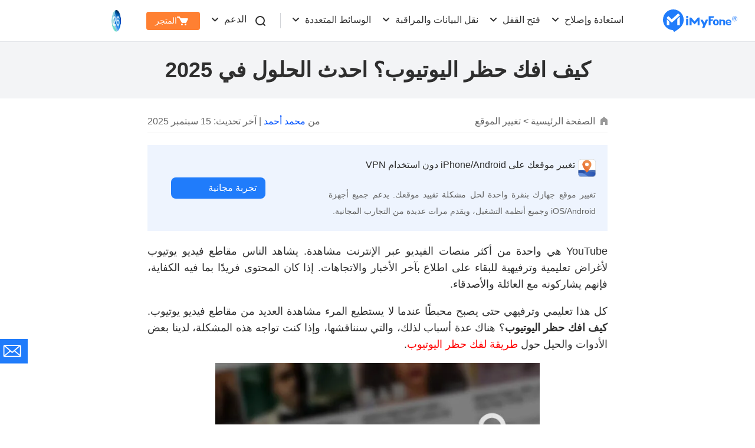

--- FILE ---
content_type: text/html
request_url: https://ar.imyfone.com/change-location/how-to-unblock-youtube/
body_size: 21537
content:
<!DOCTYPE html>
<html dir="rtl" lang="ar">
<head>
    <meta charset="UTF-8">
    <title>كيف افك حظر اليوتيوب؟ احدث الحلول في 2025</title>
    <meta name="description" itemprop="description" content="هل سبق لك أن واجهت الحظر الجغرافي على يوتيوب؟ توفر لك هذه المقالة أحدث الحلول حول طريقة لفك حظر اليوتيوب لمساعدتك في حل مشكلة حظر الفيديو في اليوتيوب بسرعة. انقر للدخول~">
    <meta name="viewport" content="width=device-width,user-scalable=0,initial-scale=1,maximum-scale=1, minimum-scale=1">
    <link rel="canonical" href="https://ar.imyfone.com/change-location/how-to-unblock-youtube/">
    <!-- Google Tag Manager -->
<script type="text/javascript">
    (function(w,d,s,l,i){w[l]=w[l]||[];w[l].push({'gtm.start':
            new Date().getTime(),event:'gtm.js'});var f=d.getElementsByTagName(s)[0],
        j=d.createElement(s),dl=l!='dataLayer'?'&l='+l:'';j.async=true;j.src=
        '//www.googletagmanager.com/gtm.js?id='+i+dl;f.parentNode.insertBefore(j,f);
    })(window,document,'script','dataLayer','GTM-5KRQZ8D');
</script>
<!-- End Google Tag Manager -->
<!-- Show Google Analytics -->
<!-- Google Tag Manager (noscript) -->
<noscript><iframe src="https://www.googletagmanager.com/ns.html?id=GTM-5KRQZ8D"
    height="0" width="0" style="display:none;visibility:hidden"></iframe></noscript>
<!-- End Google Tag Manager (noscript) -->
<link rel="shortcut icon" href="https://images.imyfone.com/ar/assets/common/favicon.ico" type="image/x-icon">
<link rel="stylesheet" href="/assets/css/base.css?v=20241204"/>
    <link rel="stylesheet" href="/assets/css/article/post_base.css"/>
<meta property="og:title" content="">
<meta property="og:description" content="">
    <script type="application/ld+json">{"@context":"https://schema.org","@type":"BreadcrumbList","itemListElement":[{"@type":"ListItem","position":1,"name":"الصفحة الرئيسية","item":"https://ar.imyfone.com"},{"@type":"ListItem","position":2,"name":"تغيير الموقع","item":"https://ar.imyfone.com/change-location/"},{"@type":"ListItem","position":3,"name":"كيف افك حظر اليوتيوب؟ احدث الحلول في 2025"}]}</script>
    <script type="application/ld+json">{"@context":"https://schema.org","@type":"Article","author":{"@type":"Person","name":"محمد أحمد","url":"https://ar.imyfone.com/authors/ahamed/"},"image":["https://images.imyfone.com/ar/assets/article/change-location/how-to-unblock-youtube.png"],"datePublished":"2024-06-12T17:12:08+08:00","dateModified":"2025-09-15T13:52:33+08:00","headline":"كيف افك حظر اليوتيوب؟ احدث الحلول في 2025"}</script>
    
    <script type="application/ld+json">{"@context":"https://schema.org","@type":"FAQPage","mainEntity":[{"@type":"Question","name":"ما هو وضع القيود على YouTube؟","acceptedAnswer":{"@type":"Answer","text":"وضع القيود على YouTube هو ميزة تهدف إلى تصفية المحتوى غير المناسب بالنسبة للمستخدمين الذين يفضلون تجربة مشاهدة محدودة أكثر، مثل في المدارس أو المكتبات. عند تمكينه، يقوم بتقييد الوصول إلى مقاطع الفيديو التي قد تحتوي على عنف أو عري ومواد أخرى رسومية."}},{"@type":"Question","name":"كيفية إيقاف وضع القيود على YouTube؟","acceptedAnswer":{"@type":"Answer","text":"يمكن إيقاف هذه الميزة في إعدادات ملفك الشخصي على YouTube. ومع ذلك، إذا كانت الإعدادات مُمكّنة من قبل مسؤول الفيديو، فلا يمكن إيقافها. بدلاً من ذلك، يمكنك البحث عن طريقة لتجاوزها عن طريق البحث عن كيفية إلغاء حظر مقاطع فيديو YouTube."}},{"@type":"Question","name":"ما هي البلدان التي حظرت YouTube؟","acceptedAnswer":{"@type":"Answer","text":"حظرت الصين وإيران وكوريا الشمالية وسوريا وتركمانستان وأوزبكستان YouTube في أراضيها السيادية."}}]}</script>
    
    
<meta property="og:image" content="https://images.imyfone.com/ar/assets/article/change-location/how-to-unblock-youtube.png">  </head>
<body data-product="AnyTo">
    <header class="base-header">
    <div class="base-maxwidth">
        <div class="mask-bg"></div>
        <div class="menu base-flex">
            <div class="imf-logo">
                <a href="/" id="lid-header-home" class="header-home-logo">
                    <img src="https://images.imyfone.com/ar/assets/common/imyfone_logo.svg" alt="imyfone logo">
                </a>
                <a href="/ios-update/?position=header_icon" class="ios-update m-hidden"> 
                    <img src="https://images.imyfone.com/imyfonepublic/assets/activity/ios26/ios-logo.png" alt="ios26">
                    </a>
                <span class="close hidden"></span>
            </div>
            <ul class="layer1 base-flex">
                <li class="check-list">
                    <a href="javascript:;" class="arrow1">استعادة وإصلاح</a>
                    <div class="bg">
                        <ul class="card-list card-list-type-one layer2">
                            <a href="javascript:;" class="back arrow2">استعادة وإصلاح</a>
                            <li class="card-list-item">
                                <ul class="card base-flex">
                                    <li class="p-product">
                                        <a href="/iphone-data-recovery/" id="lid-nav-prod-d-back-iphone" class="product-href-box base-flex">
                                            <img class="product-icon" src="https://images.imyfone.com/ar/assets/common/product-icon/dback_icon.svg" alt="D-Back for iOS">
                                            <div class="product-content">
                                                <p class="product-name">
                                                    <span>D-Back for iOS</span>
                                                </p>
                                                <p class="product-desc">استعادة بيانات الآيفون</p>
                                            </div>
                                        </a>
                                    </li>
                                    <li class="p-product">
                                        <a href="/ios-system-recovery/" id="lid-nav-prod-fixppo-iphone" class="product-href-box base-flex">
                                            <img class="product-icon" src="https://images.imyfone.com/ar/assets/common/product-icon/fixppo_icon.svg" alt="Fixppo">
                                            <div class="product-content">
                                                <p class="product-name">
                                                    <span>Fixppo</span>
                                                    <i class="hot-icon">HOT</i>
                                                </p>
                                                <p class="product-desc">إصلاح نظام iOS</p>
                                            </div>
                                        </a>
                                    </li>
                                    <li class="p-product">
                                        <a href="/data-recovery/" id="lid-nav-prod-dback-for-win" class="product-href-box base-flex">
                                            <img class="product-icon" src="https://images.imyfone.com/ar/assets/common/product-icon/d-back-for-windows-icon.svg" alt="D-Back for Windows">
                                            <div class="product-content">
                                                <p class="product-name">
                                                    <span>D-Back for Windows</span>
                                                </p>
                                                <p class="product-desc">استعادة بيانات Windows</p>
                                            </div>
                                        </a>
                                    </li>
                                    <li class="p-product">
                                        <a href="/data-recovery-mac/" id="lid-nav-prod-dback-for-mac" class="product-href-box base-flex">
                                            <img class="product-icon" src="https://images.imyfone.com/ar/assets/common/product-icon/d-back-for-mac-icon.svg" alt="D-Back for Mac">
                                            <div class="product-content">
                                                <p class="product-name">
                                                    <span>D-Back for Mac</span>
                                                </p>
                                                <p class="product-desc">استعادة بيانات ماك</p>
                                            </div>
                                        </a>
                                    </li>
                                    <li class="p-product">
                                        <a href="/android-data-recovery/" id="lid-nav-prod-chatsback" class="product-href-box base-flex">
                                            <img class="product-icon" src="https://images.imyfone.com/ar/assets/dback-android/dback-for-android-icon.svg" alt="D-Back(Android)">
                                            <div class="product-content">
                                                <p class="product-name">
                                                    <span>D-Back(Android)</span>
                                                     <i class="new-icon">NEW</i>
                                                </p>
                                                <p class="product-desc">استعادة البيانات من الأندرويد</p>
                                            </div>
                                        </a>
                                    </li>
                                    <li class="p-product">
                                        <a href="/whatsapp-recovery/" id="lid-nav-prod-chatsback" class="product-href-box base-flex">
                                            <img class="product-icon" src="https://images.imyfone.com/ar/assets/common/product-icon/chatsback_icon.svg" alt="ChatsBack">
                                            <div class="product-content">
                                                <p class="product-name">
                                                    <span>ChatsBack</span>
                                                    <i class="hot-icon">HOT</i>
                                                </p>
                                                <p class="product-desc">استرجاع الواتساب</p>
                                            </div>
                                        </a>
                                    </li>
                                    <li class="p-product">
                                        <a href="/file-repair/" id="lid-nav-prod-ultrarepair" class="product-href-box base-flex">
                                            <img class="product-icon" src="https://images.imyfone.com/ar/assets/common/product-icon/ultraRepair_icon.svg" alt="ChatsBack">
                                            <div class="product-content">
                                                <p class="product-name">
                                                    <span>UltraRepair</span>
                                                    <i class="new-icon">NEW</i>
                                                </p>
                                                <p class="product-desc">إصلاح الملفات التالفة</p>
                                            </div>
                                        </a>
                                    </li>
                                </ul>
                            </li>
                        </ul>
                    </div>
                    <i class="header-icon-down"></i>
                </li>
                <li class="check-list">
                    <a href="javascript:;" class="arrow1">فتح القفل</a>
                    <div class="bg">
                        <ul class="card-list card-list-type-one layer2">
                            <a href="javascript:;" class="back arrow2">فتح القفل</a>
                            <li class="card-list-item">
                                <ul class="card base-flex">
                                    <li class="p-product">
                                        <a href="/unlock-iphone-passcode/" id="lid-nav-prod-lockwiper-iphone" class="product-href-box base-flex">
                                            <img class="product-icon" src="https://images.imyfone.com/ar/assets/common/product-icon/lockwiper_icon.svg" alt="LockWiper">
                                            <div class="product-content">
                                                <p class="product-name">
                                                    <span>LockWiper</span>
                                                    <i class="hot-icon">HOT</i>
                                                </p>
                                                <p class="product-desc">فتح قفل الآيفون</p>
                                            </div>
                                        </a>
                                    </li>
                                    <li class="p-product">
                                        <a href="/remove-phone-lock/" id="lid-nav-prod-lockwiper-iphone" class="product-href-box base-flex">
                                            <img class="product-icon" src="	https://images.imyfone.com/ar/assets/overview/lockwiper-android/lockwiper_android_icon.svg" alt="LockWiper (Android)">
                                            <div class="product-content">
                                                <p class="product-name" style="padding-left: 0;">
                                                    <span>LockWiper (Android)</span>
                                                    <i class="new-icon">NEW</i>
                                                </p>
                                                <p class="product-desc">فتح قفل الآيفون</p>
                                            </div>
                                        </a>
                                    </li>
                                    <li class="p-product">
                                        <a href="/bypass-activation-lock/" id="lid-nav-prod-ibypasser" class="product-href-box base-flex">
                                            <img class="product-icon" src="https://images.imyfone.com/ar/assets/common/product-icon/ibypasser_icon.svg" alt="iBypasser">
                                            <div class="product-content">
                                                <p class="product-name">
                                                    <span>iBypasser</span>
                                                </p>
                                                <p class="product-desc">إزالة قفل التنشيط</p>
                                            </div>
                                        </a>
                                    </li>
                                </ul>
                            </li>
                        </ul>
                    </div>
                    <i class="header-icon-down"></i>
                </li>
                <li class="check-list">
                    <a href="javascript:;" class="arrow1">نقل البيانات والمراقبة</a>
                    <div class="bg">
                        <ul class="card-list card-list-type-two layer2">
                            <a href="javascript:;" class="back arrow2">نقل البيانات</a>
                            <li class="card-list-item">
                                <ul class="card base-flex">
                                    <li class="p-product">
                                        <a href="/transfer-backup-restore-whatsapp/" id="lid-nav-prod-itransor-for-whatsapp" class="product-href-box base-flex">
                                            <img class="product-icon" src="https://images.imyfone.com/ar/assets/common/product-icon/itransor_for_whatsapp_icon.svg" alt="iMyTrans">
                                            <div class="product-content">
                                                <p class="product-name">
                                                    <span>iMyTrans</span>
                                                    <i class="hot-icon">HOT</i>
                                                </p>
                                                <p class="product-desc">نقل الواتساب</p>
                                            </div>
                                        </a>
                                    </li>
                                </ul>
                            </li>
                            <!-- <li class="card-list-item">
                                <ul class="card base-flex">
                                    <li class="p-product">
                                        <a href="https://www.clevguard.ar/parental-control-app/?from=imyfone_ar&position=web_top&product_name=kidsguard_pro" id="lid-nav-prod-kidguard-pro" class="product-href-box base-flex">
                                            <img class="product-icon" src="https://images.imyfone.com/ar/assets/common/download_center/kidguard-pro-logo.svg" alt="kidguard-pro">
                                            <div class="product-content">
                                                <p class="product-name">
                                                   
                                                    <span>KidsGuard Pro</span>
                                                     <i class="new-icon">NEW</i>
                                                </p>
                                                <p class="product-desc">مراقبة الهاتف والرقابة الأبوية</p>
                                            </div>
                                        </a>
                                    </li>
                                </ul>
                            </li>
                            <li class="card-list-item">
                                <ul class="card base-flex">
                                    <li class="p-product">
                                        <a href="https://www.clevguard.ar/whatsapp-monitoring/?from=imyfone_ar&position=web_top&product_name=kidsguard_for_whatsapp" id="lid-nav-prod-kidsguard_whatsapp" class="product-href-box base-flex">
                                            <img class="product-icon" src="https://images.imyfone.com/ar/assets/common/download_center/kidsguard_whatsapp_logo.svg" alt="kidsguard_whatsapp">
                                            <div class="product-content">
                                                <p class="product-name">
                                               
                                                    <span>Kidsguard for WhatsApp</span>
                                                    <i class="new-icon">NEW</i>
                                                </p>
                                                <p class="product-desc">برنامج مراقبه الواتس اب</p>
                                            </div>
                                        </a>
                                    </li>
                                </ul>
                            </li>-->
                        </ul>
                    </div>
                    <i class="header-icon-down"></i>
                </li>
                <li class="check-list">
                    <a href="javascript:;" class="arrow1">الوسائط المتعددة</a>
                    <div class="bg">
                        <ul class="card-list card-list-type-one layer2">
                            <a href="javascript:;" class="back arrow2">الوسائط المتعددة</a>
                            <li class="card-list-item">
                                <ul class="card base-flex">
                                 
                                    <li class="p-product">
                                        <a href="/location-changer/" id="lid-nav-prod-anyto" class="product-href-box base-flex">
                                            <img class="product-icon" src="https://images.imyfone.com/ar/assets/common/product-icon/anyto_icon.svg" alt="AnyTo">
                                            <div class="product-content">
                                                <p class="product-name">
                                                    <span>AnyTo</span>
                                                </p>
                                                <p class="product-desc">تغيير الموقع</p>
                                            </div>
                                        </a>
                                    </li>
                                    <li class="p-product">
                                        <a href="/screen-mirror/" id="lid-nav-prod-mirrorto" class="product-href-box base-flex">
                                            <img class="product-icon" src="https://images.imyfone.com/ar/assets/common/product-icon/mirrorto-icon.svg" alt="MirrorTo">
                                            <div class="product-content">
                                                <p class="product-name">
                                                    <span>MirrorTo</span>
                                                </p>
                                                <p class="product-desc">عرض شاشة الهاتف على الكمبيوتر</p>
                                            </div>
                                        </a>
                                    </li>
                                    <li class="p-product">
                                        <a href="/voice-changer/" id="lid-nav-prod-magicmic" class="product-href-box base-flex">
                                            <img class="product-icon" src="https://images.imyfone.com/ar/assets/common/product-icon/magicmic-logo.svg" alt="MagicMic">
                                            <div class="product-content">
                                                <p class="product-name">
                                                    <span>MagicMic</span>
                                                </p>
                                                <p class="product-desc">تغيير الصوت بشكل لحظي ومباشر</p>
                                            </div>
                                        </a>
                                    </li>
                                    <li class="p-product">
                                        <a href="/voice-generator/" id="lid-nav-prod-voxbox" class="product-href-box base-flex">
                                            <img class="product-icon" src="https://images.imyfone.com/ar/assets/common/product-icon/voxbox-logo.svg" alt="MirrorTo">
                                            <div class="product-content">
                                                <p class="product-name">
                                                    <span>VoxBox</span>
                                                </p>
                                                <p class="product-desc">الكلام إلى النص/النص إلى كلام</p>
                                            </div>
                                        </a>
                                    </li>
                                    <li class="p-product">
                                        <a href="/ai-chat/" id="lid-nav-prod-ChatArt" class="product-href-box base-flex">
                                            <img class="product-icon" src="https://images.imyfone.com/ar/assets/common/product-icon/chatart_icon.svg" alt="ChatArt">
                                            <div class="product-content">
                                                <p class="product-name">
                                                    <span>ChatArt</span>
                                                </p>
                                                <p class="product-desc">روبوت الدردشة AI ومولد النص بالذكاء الاصطناعي</p>
                                            </div>
                                        </a>
                                    </li>
                                    <li class="p-product">
                                        <a href="https://www.lokshorts.com/?utm_source=imyfone_ar&utm_medium=web_top&utm_campaign=lokshorts" class="product-href-box base-flex">
                                            <img class="product-icon" src="https://images.imyfone.com/ar/assets/common/product-icon/lockshort.svg" alt="LokShorts">
                                            <div class="product-content">
                                                <p class="product-name">
                                                    <span>LokShorts</span>
                                                </p>
                                                <p class="product-desc">اكتشف أفضل الدراما والأفلام القصيرة</p>
                                            </div>
                                        </a>
                                    </li>
                                    <li class="p-product">
                                        <a href="/crop-video/" class="product-href-box base-flex">
                                            <img class="product-icon" src="https://images.imyfone.com/ar/assets/common/product-icon/topclipper-logo.svg" alt="TopClipper">
                                            <div class="product-content">
                                                <p class="product-name">
                                                    <span>TopClipper</span>
                                                </p>
                                                <p class="product-desc">تحميل الفيديوهات/الموسيقى الشعبية</p>
                                            </div>
                                        </a>
                                    </li>
                                    <li class="p-product">
                                        <a href="/ai-image-to-video-generator/" id="lid-nav-prod-dreamvid" class="product-href-box base-flex">
                                            <img class="product-icon" src="https://images.imyfone.com/ar/assets/common/product-icon/dreamvid-icon.svg" alt="iMyFone DreamVid">
                                            <div class="product-content">
                                                <p class="product-name">
                                                    <span>DreamVid</span>
                                                    <i class="new-icon">NEW</i>
                                                </p>
                                                <p class="product-desc">تحويل صورة إلى فيديو بالذكاء الاصطناعي</p>
                                            </div>
                                        </a>
                                    </li>
                                    <li class="p-product">
                                        <a href="/ai-video-generator/"  class="product-href-box base-flex">
                                            <img class="product-icon" src="https://images.imyfone.com/ar/assets/common/product-icon/novi-ai-icon.svg" alt="iMyFone Novi AI">
                                            <div class="product-content">
                                                <p class="product-name">
                                                    <span>Novi AI</span>
                                                    <i class="new-icon">NEW</i>
                                                </p>
                                                <p class="product-desc">تحويل النص إلى فيديو بالذكاء الاصطناعي</p>
                                            </div>
                                        </a>
                                    </li>
                                </ul>
                            </li>
                        </ul>
                    </div>
                    <i class="header-icon-down"></i>
                </li>
                <ul class="left-supports mr-20">
                    <li class="left-assist search-list">
                        <div class="search base-flex" href="/search/" id="lid-nav-search">
                            <svg xmlns="http://www.w3.org/2000/svg" class="search-icon" width="20" height="20" viewBox="0 0 20 20"><g fill="#2e2e2e"><path d="M10 18a8 8 0 1 0 0-16 8 8 0 0 0 0 16zm0-2a6 6 0 1 1 0-12 6 6 0 0 1 0 12z"/><path d="M14.293 15.707l3 3a1 1 0 0 0 1.414-1.414l-3-3a1 1 0 0 0-1.414 1.414z"/></g></svg>
                            <input type="text" name="search" id="nav-search" value="" placeholder="LockWiper"/>
                            <p class="close-input"></p>
                        </div>
                    </li>
                    <li class="left-assist search-hidden product-list check-list support">
                        <p class="classify"><a href="javascript:;">الدعم</a></p>
                        <div class="bg">
                            <ul class="card-list card-list-type-two layer2">
                                <a href="javascript:;" class="back arrow2">الدعم</a>
                                <li class="card-list-item">
                                    <ul class="second-list card base-flex">
                                        <li class="product-item p-product">
                                            <a class="product-link" href="/support/" id="lid-nav-support">
                                                <img src="https://images.imyfone.com/ar/assets/common/header/support.svg" alt="support"  loading="lazy">
                                                <div class="product">
                                                    <p class="title">مركز الدعم</p>
                                                    <p class="desc">رخصة والأسئلة الشائعة</p>
                                                </div>
                                            </a>
                                        </li>
                                        <li class="product-item p-product">
                                            <a class="product-link" href="/support/contact-support/" id="lid-nav-contact-us">
                                                <img src="https://images.imyfone.com/ar/assets/common/header/contact.svg" alt="contact"  loading="lazy">
                                                <div class="product">
                                                    <p class="title">اتصل بنا</p>
                                                    <p class="desc">احصل على مساعدة</p>
                                                </div>
                                            </a>
                                        </li>
                                        <li class="product-item p-product">
                                            <a class="product-link" href="/download-center/" id="lid-nav-product-center">
                                                <img src="https://images.imyfone.com/ar/assets/common/header/product.svg" alt="product"  loading="lazy">
                                                <div class="product">
                                                    <p class="title">مركز التنزيل</p>
                                                    <p class="desc">جرب منتجات iMyFone مجانا</p>
                                                </div>
                                            </a>
                                        </li>
                                    </ul>
                                </li>
                            </ul>
                        </div>
                        <i class="header-icon-down"></i>
                    </li>
                    <li class="left-assist search-hidden shop">
                        <a href="/store/" id="lid-nav-store">
                            <img style="margin-right: 5px;" src="https://images.imyfone.com/ar/assets/common/header/store_icon.svg" alt="store"> المتجر
                        </a>
                    </li>
                </ul>
                <li class="ios-update pc-hidden">
                    <a href="/ios-update/?position=header_icon">
                        <img src="https://images.imyfone.com/imyfonepublic/assets/activity/ios26/ios-logo.png" alt="ios26">
                    </a>
                </li>
            </ul>
            <div id="Login"></div>
        </div>
    </div>
</header>
    <div class="main">
        <aside>
            <svg display="none" version="1.1" xmlns="http://www.w3.org/2000/svg">
<symbol id="web-path" viewBox="0 0 20 20" fill="currentColor">
        <path d="M10 12.9883C11.6504 12.9883 12.9883 11.6504 12.9883 10C12.9883 8.34962 11.6504 7.01172 10 7.01172C8.34962 7.01172 7.01172 8.34962 7.01172 10C7.01172 11.6504 8.34962 12.9883 10 12.9883Z"></path>
        <path d="M6.05047 9.13558C6.44745 7.32029 8.06742 5.95703 10.0001 5.95703H18.046C17.6191 5.10952 17.0546 4.32655 16.3641 3.63602C14.6642 1.93618 12.4041 1 10.0001 1C7.59611 1 5.33603 1.93618 3.63612 3.63602C3.47264 3.79949 3.3164 3.96824 3.16724 4.1417L6.05047 9.13558Z"></path>
        <path d="M11.2262 13.8527C10.8393 13.9761 10.4273 14.043 10 14.043C8.4982 14.043 7.18511 13.2199 6.48796 12.0011C6.48297 11.9934 6.47801 11.9857 6.47337 11.9777L2.47695 5.05566C1.51613 6.51113 1 8.21586 1 10C1 12.404 1.93618 14.6641 3.63602 16.364C4.93831 17.6663 6.56956 18.5197 8.34224 18.848L11.2262 13.8527Z"></path>
        <path d="M12.7203 7.01172C13.5324 7.75169 14.0429 8.81734 14.0429 10C14.0429 10.7438 13.8407 11.4412 13.4888 12.0406C13.4852 12.0475 13.4821 12.0545 13.4782 12.0613L9.48096 18.9848C9.65312 18.9945 9.82609 19 9.9999 19C12.4039 19 14.664 18.0638 16.3639 16.364C18.0637 14.6641 18.9999 12.404 18.9999 10C18.9999 8.9662 18.8263 7.95918 18.4938 7.01172H12.7203Z"></path>
    </symbol>

                <symbol id="download-path" viewBox="0 0 24 24" fill="currentColor">
                    <path d="M21,22 L21,24 L3,24 L3,22 L21,22 Z M13,0 L13,15.191 L19.3160589,9.2704628 L20.6839411,10.7295372 L12,18.870732 L3.31605887,10.7295372 L4.68394113,9.2704628 L11,15.192 L11,0 L13,0 Z"></path>
                </symbol>
                <symbol id="shop-path" viewBox="0 0 26 24" fill="currentColor">
                    <path d="m18.5,19c0.82843,0 1.5,0.67157 1.5,1.5c0,0.82843 -0.67157,1.5 -1.5,1.5c-0.82843,0 -1.5,-0.67157 -1.5,-1.5c0,-0.82843 0.67157,-1.5 1.5,-1.5zm-8,0c0.82843,0 1.5,0.67157 1.5,1.5c0,0.82843 -0.67157,1.5 -1.5,1.5c-0.82843,0 -1.5,-0.67157 -1.5,-1.5c0,-0.82843 0.67157,-1.5 1.5,-1.5zm-10.5,-17l5,0c0.41106,0 0.77562,0.25075 0.92682,0.62438l0.0388,0.11565l3.30076,12.25997l10.52414,0l2.8,-8l-12.59052,0l0,-2l14,0c0.64833,0 1.11393,0.60251 0.97675,1.21545l-0.03289,0.1149l-3.5,10c-0.12634,0.36098 -0.44559,0.61461 -0.81796,0.66173l-0.1259,0.00792l-12,0c-0.41106,0 -0.77562,-0.25075 -0.92682,-0.62438l-0.0388,-0.11565l-3.30076,-12.25997l-4.23362,0l0,-2l5,0l-5,0z"></path>
                </symbol>
                <symbol id="win-path" viewBox="0 0 24 24" fill="currentColor">
                    <path d="M23.9775346,11.13856 L23.9775346,0.00945378509 L11.3139401,1.89791827 L11.3139401,11.13856 L23.9775346,11.13856 Z M9.54435484,11.13856 L9.54435484,2.0445951 L0.0144009325,3.43802522 L0.0144009325,11.13856 L9.54435484,11.13856 Z M11.3139401,12.8986822 L11.3139401,22.1393239 L23.9775346,23.95445 L23.9775346,12.8986822 L11.3139401,12.8986822 Z M0.0144009325,12.8986822 L0.0144009325,20.6725554 L9.54435484,22.0476509 L9.54435484,12.8986822 L0.0144009325,12.8986822 Z"></path>
                </symbol>
                <symbol id="mac-path" viewBox="0 0 24 24" fill="currentColor">
                    <path d="M22.4992562,-1.24344979e-14 L13.4281275,-1.24344979e-14 C12.3031647,2.93192236 11.4571791,6.16193582 11.2071873,8.98181018 C11.1357611,9.8221701 11.778597,9.80349542 11.778597,9.80349542 L13.4749695,9.80349542 C13.6713916,9.80349542 13.9570964,9.84084475 14.1178054,10.0089167 C14.4392234,10.326386 14.3677972,10.66253 14.3856537,10.8492766 C14.4213668,12.5299965 14.5285061,13.781199 14.6356454,15.6673401 C14.6356454,15.7233641 14.653502,15.9287854 14.653502,16.0034841 C16.7248621,15.4058948 17.9748207,13.9679457 18.3498084,13.613127 C18.5462304,13.3890311 18.9033615,13.2956577 19.242636,13.5944524 C19.5819105,13.9119217 19.4569146,14.4348123 19.2962056,14.6215589 C18.921218,15.0137269 17.5105504,17.0492653 14.7963544,17.7589026 C14.9570634,19.5329957 15.2681458,20.6367494 15.4645679,22 L22.5714758,22 C23.3571641,22 24,21.3277121 24,20.5060268 L23.9277804,1.49397318 C23.9277804,0.67228794 23.2849445,-1.24344979e-14 22.4992562,-1.24344979e-14 Z M17.4212676,8.19747426 C16.9212841,8.19747426 16.52844,7.78663163 16.52844,7.26374102 L16.52844,5.39627455 C16.52844,4.87338394 16.9212842,4.46254133 17.4212676,4.46254133 C17.9212511,4.46254133 18.3140952,4.87338397 18.3140952,5.39627455 L18.3140952,7.26374102 C18.3140952,7.78663163 17.9212511,8.19747426 17.4212676,8.19747426 Z M13.0285557,17.8896252 C12.5999984,17.9456492 12.4035764,17.9829986 11.939306,17.9643239 C7.92158168,17.9269746 5.36809469,15.3685455 4.85025466,14.8269802 C4.65383258,14.5842096 4.38598429,14.1360176 4.68954569,13.6878257 C5.04667673,13.1649351 5.56451676,13.4077057 5.72522573,13.557103 C6.2609223,14.0799936 8.42156515,16.2275801 11.8678798,16.2836041 C12.3321502,16.2836041 12.5107157,16.2836041 12.9214164,16.2462547 C12.8321336,14.9950522 12.7607074,13.9679456 12.7428509,12.1565032 C12.7428509,11.6522872 12.2964371,11.6522872 12.296437,11.6522872 L9.99294179,11.6522872 C9.99294179,11.6522872 9.17154038,11.7830099 9.24296658,10.66253 C9.68938039,3.95832537 11.6424722,0 11.6424722,0 L1.42852421,0 C0.642835901,0 5.68434189e-14,0.67228794 5.68434189e-14,1.49397318 L0.0722196339,20.4873521 C0.0722196339,21.3090374 0.715055535,21.9813253 1.50074384,21.9813253 L13.6789127,21.9813253 C13.6789127,21.9813253 13.296404,20.8402223 13.0285557,17.8896252 Z M6.77876233,4.46254133 C7.2787458,4.46254133 7.67158994,4.87338397 7.67158994,5.39627455 L7.67158994,7.26374102 C7.67158994,7.78663163 7.27874578,8.19747426 6.77876233,8.19747426 C6.27877889,8.19747426 5.8859347,7.78663163 5.8859347,7.26374102 L5.8859347,5.39627455 C5.8859347,4.87338394 6.27877886,4.46254133 6.77876233,4.46254133 Z"></path>
                </symbol>
                <symbol id="close-path" viewBox="0 0 16 16" fill="currentColor">
                    <path d="M1.293 1.293a1 1 0 0 1 1.414 0L8 6.585l5.293-5.292a1 1 0 0 1 1.414 1.414L9.415 8l5.292 5.293a1 1 0 0 1 .083 1.32l-.083.094a1 1 0 0 1-1.414 0L8 9.415l-5.293 5.292a1 1 0 1 1-1.414-1.414L6.585 8 1.293 2.707a1 1 0 0 1-.083-1.32z" fill="#828282" fill-rule="nonzero"/>
                </symbol>
<symbol id="android-path" viewBox="0 0 20 20" fill="currentColor">
                    <path d="M2.74 6.468c-.686 0-1.24.553-1.24 1.235v5.17c0 .682.556 1.234 1.24 1.234.684 0 1.238-.552 1.238-1.234v-5.17c0-.682-.554-1.235-1.239-1.235zm1.718 8.245c0 .728.593 1.318 1.323 1.318h.903v2.735c0 .681.556 1.234 1.239 1.234.685 0 1.24-.553 1.24-1.234V16.03h1.673v2.735c0 .681.556 1.234 1.24 1.234.684 0 1.238-.553 1.238-1.234V16.03h.903c.73 0 1.323-.59 1.323-1.318V6.7H4.458v8.012zm8.279-12.89l.865-1.57a.17.17 0 0 0-.068-.232.172.172 0 0 0-.233.068l-.876 1.586A5.994 5.994 0 0 0 10 1.17c-.87 0-1.691.182-2.425.504L6.699.09a.172.172 0 0 0-.233-.068.17.17 0 0 0-.068.232l.865 1.57c-1.699.876-2.848 2.54-2.848 4.448h11.168c.002-1.91-1.147-3.572-2.846-4.447zM7.459 4.258a.467.467 0 1 1-.001-.934.467.467 0 0 1 .001.934zm5.084 0a.467.467 0 1 1-.001-.934.467.467 0 0 1 .001.934zm4.718 2.211c-.685 0-1.24.553-1.24 1.235v5.17c0 .682.557 1.234 1.24 1.234.685 0 1.239-.552 1.239-1.234v-5.17c0-.682-.554-1.235-1.24-1.235z"  fill-rule="nonzero"/>
                </symbol>
                <symbol id="ios-path" viewBox="0 0 20 20" fill="currentColor">
                    <path d="M12.768 3.247c.649-.843 1.14-2.033.963-3.247-1.062.074-2.302.757-3.024 1.646-.66.805-1.203 2.002-.992 3.165 1.162.037 2.357-.661 3.053-1.564zM18.5 14.674c-.465 1.039-.687 1.504-1.285 2.424-.836 1.286-2.012 2.886-3.47 2.897-1.294.015-1.629-.851-3.385-.841-1.757.01-2.125.859-3.422.846-1.458-.015-2.571-1.457-3.406-2.743C1.2 13.666.954 9.45 2.392 7.207 3.416 5.616 5.03 4.686 6.547 4.686c1.544 0 2.515.855 3.794.855 1.24 0 1.995-.857 3.78-.857 1.352 0 2.784.743 3.804 2.029-3.342 1.85-2.801 6.671.575 7.963v-.002z" fill-rule="nonzero"/>
                </symbol>
               <symbol id="save-icon-20230706" viewBox="0 0 20 20" fill="currentColor">
                        <path d="M1.86852 3.90995C1.94846 3.12287 2.48484 2.45688 3.23681 2.21104L9.37852 0.203176C9.78232 0.0711631 10.2177 0.0711629 10.6215 0.203175L16.7632 2.21104C17.5152 2.45688 18.0515 3.12287 18.1315 3.90995L18.6787 9.29766C18.8796 11.2765 18.0869 13.2264 16.5621 14.5036L11.2842 18.9243C10.5412 19.5467 9.45881 19.5467 8.71577 18.9243L3.43793 14.5036C1.91312 13.2264 1.12035 11.2765 1.32133 9.29766L1.86852 3.90995Z" fill="#29CC7A"></path>
                        <path d="M6 8.875C6.82051 9.70833 9.07692 12 9.07692 12L14 7" stroke="white" stroke-width="2" stroke-linecap="round" stroke-linejoin="round"></path>
                    </symbol>
                    <symbol id="close-path-2" viewBox="0 0 24 24" fill="currentColor">
                        <path d="M11 11V6a1 1 0 0 1 2 0v5h5a1 1 0 0 1 0 2h-5v5a1 1 0 0 1-2 0v-5H6a1 1 0 0 1 0-2h5z">
                        </path>
                    </symbol>
            </svg>
        </aside>

        <div class="top-banner">
            <div class="title-box">
                <h1>كيف افك حظر اليوتيوب؟ احدث الحلول في 2025</h1>
            </div>
        </div>

        <div class="container">
            <div class="row">
                <div class="container-post">
                    <div class="left-list">
                                <div class="tabBox_side">
                                    <div>
                                        <b>تغيير الموقع</b>
                                        <dl class="tabNav_side">
                                            <ul class="curr one">
                                               <li><a href="https://ar.imyfone.com/change-location/sim-card-location-tracker/">تحديد موقع الهاتف عن طريق رقم الشريحة: هل هو آمن وقانوني؟</a></li><li><a href="https://ar.imyfone.com/change-location/undetectable-fake-gps/">أفضل 5 تطبيقات لموقع وهمي غير قابل للكشف[2025]</a></li><li><a href="https://ar.imyfone.com/change-location/change-location-chrome/">3 طرق - كيفية تغيير الموقع في جوجل كروم</a></li><li><a href="https://ar.imyfone.com/change-location/caller-location-finder/">برنامج تحديد مكان المتصل بالعنوان والشارع: طريقة سهلة لتحديد المواقع بدقة عالية</a></li><li><a href="https://ar.imyfone.com/change-location/change-number-when-calling/">أفضل 5 برنامج تغيير رقم الهاتف عند الاتصال</a></li><li><a href="https://ar.imyfone.com/change-location/prevent-cross-site-tracking/">كيفية منع التتبع أثناء تصفح المواقع - الدليل الأكثر اكتمالا</a></li>
                                            </ul>
                                        </dl>
                                    </div>
                                </div>
                            </div>

                    <div class="container-post crumbs-nav new-crumbs-nav">
                        <p>
                            <picture><svg width="12" height="14" viewBox="0 0 12 14" xmlns="http://www.w3.org/2000/svg"><path d="M0 14V5l6-5 6 5v9H8V9H4v5z" fill="#999" fill-rule="evenodd"/></svg></picture>
                            <a href="/">الصفحة الرئيسية</a> &gt; <a href="/change-location/">تغيير الموقع</a>
                        </p>
                        <p>من <a class="crumbs-nav-article" href="/authors/ahamed/">محمد أحمد</a> | آخر تحديث: 15 سبتمبر 2025 </p>
                    </div>

                    <div class="post-content container-post">
                        
                        <div class="post-content">
                            <article>
                                <div class="block-post-pro posttip-mb post-pro-two">
<div class="post-pro-left">
<div class="block-post-pro-title flexible">
<img
src="https://images.imyfone.com/ar/assets/common/product-icon/anyto_icon.svg" alt="AnyTo" width="30"/>	
<p>تغيير موقعك على iPhone/Android دون استخدام VPN</p>
</div>
<div class="block-post-pro-msg flexible">
<p class="msg">تغيير موقع جهازك بنقرة واحدة لحل مشكلة تقييد موقعك. يدعم جميع أجهزة iOS/Android وجميع أنظمة التشغيل، ويقدم مرات عديدة من التجارب المجانية.</p>
</div>
</div>
<div class="amt-utils post-pro-right block-post-pro-msg post-pro-center" data-pid="216" amt-button-icon="false">
<a href="https://download-new.imyfone.com/imyfone-anyto_setup-com_ar.exe" rel="nofollow" class="post-re-btn download">تجربة مجانية</a>
</div>
</div>
<p>YouTube هي واحدة من أكثر منصات الفيديو عبر الإنترنت مشاهدة. يشاهد الناس مقاطع فيديو يوتيوب لأغراض تعليمية وترفيهية للبقاء على اطلاع بآخر الأخبار والاتجاهات. إذا كان المحتوى فريدًا بما فيه الكفاية، فإنهم يشاركونه مع العائلة والأصدقاء.</p>		
<p>كل هذا تعليمي وترفيهي حتى يصبح محبطًا عندما لا يستطيع المرء مشاهدة العديد من مقاطع فيديو يوتيوب. <strong>كيف افك حظر اليوتيوب</strong>؟ هناك عدة أسباب لذلك، والتي سنناقشها، وإذا كنت تواجه هذه المشكلة، لدينا بعض الأدوات والحيل حول <span style="color:#FF0000">طريقة لفك حظر اليوتيوب</span>.</p>
<p style="text-align:center;">
<picture>
<source type="image/webp" srcset="https://images.imyfone.com/ar/assets/article/change-location/how-to-unblock-youtube.webp">
<img src="https://images.imyfone.com/ar/assets/article/change-location/how-to-unblock-youtube.png" alt="كيف افك حظر اليوتيوب" width="550"/>
</picture>
</p>
<div class="posttip">
<p class="catalogs-title">قائمة المحتويات [<span>يخفي</span>]</p>
<ul class="post-ul2 catalogs-show">
<li><a href="#1">الجزء 1: لماذا يتم حظر الفيديو في اليوتيوب؟</a></li>
<li><a href="#2">الجزء 2: YouTube والحجب الجغرافي</a></li>
<li><a href="#3">الجزء 3: كيف افك حظر مقاطع فيديو يوتيوب؟</a> <picture><source type="image/webp" srcset="https://images.imyfone.com/ar/assets/article/style/hot.webp">
<img src="https://images.imyfone.com/ar/assets/article/style/hot.gif"  alt="شعبية"/></picture>
<ol>
<li><a href="#3.1">الطريقة 1: كيف افك حظر مقاطع فيديو يوتيوب باستخدام VPN؟</a></li>
<li><a href="#3.2">الطريقة 2: كيف افك حظر مقاطع فيديو يوتيوب باستخدام وكيل؟</a></li>
<li><a href="#3.3">الطريقة 3: كيف افك حظر مقاطع فيديو يوتيوب باستخدام ملحقات المتصفح؟</a></li>
</ol>
</li>
<li><a href="#4">الجزء 4: الأسئلة الشائعة حول إلغاء حظر مقاطع فيديو يوتيوب</a></li>
<li><a href="#5"><span style="color:#FF0000">المكافأة:</span> كيفية تغيير موقعك بدون VPN على iPhone/Android؟</a></li>
</ul>
</div>
<h2 id="1" class="newh2-3">لماذا يتم حظر الفيديو في اليوتيوب؟</h2>
<p>يمكن حظر مقاطع فيديو يوتيوب لأسباب عدة، بما في ذلك:</p>
<ul class="post-ul2">
<li><b>انتهاك حقوق الطبع والنشر:</b> أحد الأسباب الرئيسية لحظر مقاطع فيديو يوتيوب هو انتهاك حقوق الطبع والنشر. يمكن لمالك الحقوق أن يطلب حظر أو إزالة المحتوى من المنصة إذا كانت حقوقه تنتهك.</li>
<li><b>القيود القانونية أو الثقافية:</b> قد لا تتوفر بعض الفيديوهات في بعض البلدان بسبب القيود القانونية أو الثقافية.</li>
<li><b>الحجب الحكومي:</b> يمكن لحكومة أي بلد حظر الوصول إلى بعض المحتويات لأسباب سياسية أو اجتماعية.</li>
</ul>
<p>ومع ذلك، قد يختلف السبب المحدد لمنع الوصول إلى فيديو معين على يوتيوب ويمكن أن يتغير في أي وقت.</p>
<h2 id="2" class="newh2-3">YouTube والحجب الجغرافي</h2>
<p>فهم ظاهرة الحجب الجغرافي على يوتيوب وأسبابها يساعد بشكل كبير في اختيار طريقة لإلغاء حظر المحتوى على الموقع. فيما يلي بعض أسباب الحجب الجغرافي على يوتيوب:</p>
<p>تتضمن الأسباب قضايا حقوق الطبع والنشر والمشاكل القانونية. تحظر بعض الحكومات المعلومات السياسية والدينية. تمنح اتفاقيات الترخيص الإقليمية لشركات الإعلام حقوق توزيع حصرية في مناطق أو دول معينة، مما <b>يتسبب في الحجب الجغرافي على يوتيوب</b>. قد تحتوي بعض الفيديوهات على معلومات شخصية تخضع لقوانين حماية البيانات، مما يؤدي إلى الحجب الجغرافي في بعض البلدان لحماية خصوصية المستخدمين. يحظر يوتيوب الفيديوهات في مناطق محددة لحماية عائدات المنتجين من الإعلانات وغيرها. قد تحظر الحكومة أو يوتيوب الفيديوهات التي تشكل تهديدًا للأمن القومي جغرافيًا.</p>
<h2 id="3" class="newh2-3">كيف افك حظر مقاطع فيديو يوتيوب؟</h2>
<p>يعد إلغاء حظر موقع ويب أو فيديو أمرًا سهلاً في الوقت الحالي. تُعتبر VPN وخوادم البروكسي والإضافات (Extensions) من الأساليب الشائعة لإلغاء حظر مقاطع فيديو يوتيوب. فيما يلي قائمة مفصلة بالبرامج والأساليب لطريقة لفك حظر اليوتيوب.</p>
<h3 class="newh3-4" id="3.1"><span>الطريقة 1: كيف افك حظر مقاطع فيديو يوتيوب باستخدام VPN؟</span></h3>
<p>تُعد VPN أفضل وسيلة لمشاهدة محتوى يوتيوب المحظور. يقوم VPN بإخفاء عنوانك IP لخداع يوتيوب. سيعتقد يوتيوب أنك تشاهد الفيديو من مكان آخر. وبالتالي، ستحصل على كل من الشبكة الآمنة والمحتوى الذي اخترته.</p>
<h3 class="newh3"><span class="p-step6">1</span>NordVPN</h3>
<p>يُعتبر أفضل خدمة VPN متاحة عبر الإنترنت. يمتلك <a href="https://nordvpn.com/ar/best-vpn-site/" target="_blank" rel="nofollow">NordVPN</a> أكثر من 5,200 خادم في 60 دولة. يدعم YouTube الفيديو بجودة HD وUHD 4K على بعض الأجهزة "ذات البث الفائق السرعة". لا تحتفظ الشركة بأي سجلات ولديها تشفير غير قابل للاختراق. يتيح لك هذا التطبيق ببساطة اختيار موقع من خريطة أو قائمة الدول. يوفر NordVPN أفضل قيمة، حيث يمكنك استخدامه على ما يصل إلى ستة أجهزة في وقت واحد باشتراك أساسي.</p>
<p style="text-align:center;">
<picture>
<source type="image/webp" srcset="https://images.imyfone.com/ar/assets/article/change-location/nordvpn-interface.webp">
<img src="https://images.imyfone.com/ar/assets/article/change-location/nordvpn-interface.png" alt="يقوم NordVPN بإلغاء حظر YouTube"/>
</picture>
</p>
<div class="compared-double pt20 mb20">
            <div class="compared-son compared-pros" style="width: 370px;margin: 0;">
                <h3>
                    <span>إيجابيات</span>
                    <img src="https://images.imyfone.com/ar/assets/article/contrast_good_icon.png" alt="Pros">

                </h3>

                <div class="compared-content">
                    <ul>
                        <li>أسرع VPN يركز بشكل كبير على الخصوصية والأمان.</li>
						<li>خدمة عملاء ممتازة متاحة على مدار الساعة.</li>
						<li>يلغي حظر الفيديوهات حتى من خارج البلد.</li>
						<li>متاح لجميع الأنظمة: يتوفر لأنظمة Windows وMacOS وiOS وAndroid.</li>
                    </ul>
                </div>

            </div>
            <div class="compared-son compared-cons" style="width: 370px;margin: 0;">
                <h3>
                    <span>سلبيات</span>
                    <img src="https://images.imyfone.com/ar/assets/article/contrast_bad_icon.png" alt="Cons">

                </h3>

                <div class="compared-content">
                    <ul>
                        <li>قد تكون واجهة المستخدم في موقع سطح المكتب معقدة وتأخذ وقتًا للتعود عليها.</li>
                    </ul>
                </div>

            </div>
        </div>
<h3 class="newh3"><span class="p-step6">2</span>Surfshark</h3>
<p>يوفر <a href="https://surfshark.com/" target="_blank" rel="nofollow">Surfshark</a> أكثر من 3,200 خادم في أكثر من 65 موقعًا، مما يضمن اتصالًا سريعًا ومنخفض التأخير. تعمل ميزات الأمان المتقدمة مثل التشفير بـ256 بت وعدم تسجيل البيانات على تأمين حركة المرور الخاصة بك. تُقبل العملات الرقمية مثل Bitcoin وRipple وEthereum. تتوفر تطبيقات Surfshark لأنظمة iOS وMacOS وAndroid وWindows وLinux. تتطلب أجهزة التوجيه المنزلية إعدادًا يدويًا، وأفضل ما في الأمر هو أنه لا يوجد حد للاتصال، مما يتيح للمستخدمين حماية جميع أجهزتهم في وقت واحد.</p>
<p style="text-align:center;">
<picture>
<source type="image/webp" srcset="https://images.imyfone.com/ar/assets/article/change-location/surfshark-interface.webp">
<img src="https://images.imyfone.com/ar/assets/article/change-location/surfshark-interface.png" alt="يقوم Surfshark بإلغاء حظر YouTube"/>
</picture>
</p>
<div class="compared-double pt20 mb20">
            <div class="compared-son compared-pros" style="width: 370px;margin: 0;">
                <h3>
                    <span>إيجابيات</span>
                    <img src="https://images.imyfone.com/ar/assets/article/contrast_good_icon.png" alt="Pros">

                </h3>

                <div class="compared-content">
                    <ul>
                        <li>لا يوجد حد للاتصال وسرعة بث سريعة.</li>
						<li>قبول العملات الرقمية.</li>
						<li>يوفر ميزات أمان قوية لحماية بياناتك.</li>
                    </ul>
                </div>

            </div>
            <div class="compared-son compared-cons" style="width: 370px;margin: 0;">
                <h3>
                    <span>سلبيات</span>
                    <img src="https://images.imyfone.com/ar/assets/article/contrast_bad_icon.png" alt="Cons">

                </h3>

                <div class="compared-content">
                    <ul>
                        <li>بعض الخوادم أبطأ.</li>
                    </ul>
                </div>

            </div>
        </div>
<h3 class="newh3"><span class="p-step6">3</span>ExpressVPN</h3>
<p>يمتلك <a href="https://www.expressvpn.com/ar" target="_blank" rel="nofollow">ExpressVPN</a> 3,000 خادم في 94 دولة. كل خادم مُحسن للسرعة. يوفر التشفير AES ب256 بت وسرية تامة للأمام أمان الاتصالات. أطلق ExpressVPN مؤخرًا إضافة لمتصفح Chrome لإنشاء وكيل مشفر بسرعة إلى الخوادم في متصفحك لفك حظر اليوتيوب والمزيد.</p>
<p style="text-align:center;">
<picture>
<source type="image/webp" srcset="https://images.imyfone.com/ar/assets/article/change-location/expressvpn-interface.webp">
<img src="https://images.imyfone.com/ar/assets/article/change-location/expressvpn-interface.png" alt="يقوم Expressvpn بإلغاء حظر YouTube"/>
</picture>
</p>
<div class="compared-double pt20 mb20">
            <div class="compared-son compared-pros" style="width: 370px;margin: 0;">
                <h3>
                    <span>إيجابيات</span>
                    <img src="https://images.imyfone.com/ar/assets/article/contrast_good_icon.png" alt="Pros">

                </h3>

                <div class="compared-content">
                    <ul>
                        <li>سهل الاستخدام حتى للأطفال.</li>
						<li>يلغي حظر جميع مواقع البث الرئيسية.</li>
						<li>أمان عالي مع دعم دردشة مباشرة متاح دائمًا.</li>
                    </ul>
                </div>

            </div>
            <div class="compared-son compared-cons" style="width: 370px;margin: 0;">
                <h3>
                    <span>سلبيات</span>
                    <img src="https://images.imyfone.com/ar/assets/article/contrast_bad_icon.png" alt="Cons">

                </h3>

                <div class="compared-content">
                    <ul>
                        <li>أغلى قليلاً من الخيارات الأخرى في السوق.</li>
                    </ul>
                </div>

            </div>
        </div>
<h3 class="newh3-4" id="3.2"><span>الطريقة 2: كيف افك حظر مقاطع فيديو يوتيوب باستخدام وكيل؟</span></h3>
<h3 class="newh3"><span class="p-step1">1</span>Storm Proxies</h3>
<p>تميز بروكسي Storm Proxies بالبروكسي الدوار في الخلفية لأنه يوفر مجموعة متنوعة من عناوين IP من مصادر تجارية وسكنية. وهذا يوفر للمستخدم مزيدًا من السرية والتنقل. لمن يبحث عن خدمات بروكسي موثوقة، يُنصح بشدة باستخدام Storm Proxies.</p>
<p style="text-align:center;">
<picture>
<source type="image/webp" srcset="https://images.imyfone.com/ar/assets/article/change-location/storm-proxies.webp">
<img src="https://images.imyfone.com/ar/assets/article/change-location/storm-proxies.png" alt="يقوم Storm Proxies بفك حظر اليوتيوب"/>
</picture>
</p>
<div class="compared-double pt20 mb20">
            <div class="compared-son compared-pros" style="width: 370px;margin: 0;">
                <h3>
                    <span>إيجابيات</span>
                    <img src="https://images.imyfone.com/ar/assets/article/contrast_good_icon.png" alt="Pros">

                </h3>

                <div class="compared-content">
                    <ul>
                        <li>سريع جداً مقارنةً بالبروكسي السكني.</li>
						<li>مناسب للغاية وخفيف على المحفظة.</li>
						<li>يوفر دعمًا ممتازًا للعملاء.</li>
                    </ul>
                </div>

            </div>
            <div class="compared-son compared-cons" style="width: 370px;margin: 0;">
                <h3>
                    <span>سلبيات</span>
                    <img src="https://images.imyfone.com/ar/assets/article/contrast_bad_icon.png" alt="Cons">

                </h3>

                <div class="compared-content">
                    <ul>
                        <li>مقيد في التغطية التي يوفرها.</li>
                    </ul>
                </div>

            </div>
        </div>
<h3 class="newh3"><span class="p-step1">2</span>Smartproxy</h3>
<p>خدمة البروكسي الأكثر ودية للمستخدم هي Smartproxy. توفيرهم الواسع واستخدامهم للبروكسي السكني فقط في كل دولة يجعل الوصول إلى البيانات المحلية سهلاً. يتميز الدعم الفني المباشر بالود والموثوقية، والبنية التحتية لشبكتهم متطورة.</p>
<p style="text-align:center;">
<picture>
<source type="image/webp" srcset="https://images.imyfone.com/ar/assets/article/change-location/smartproxy.webp">
<img src="https://images.imyfone.com/ar/assets/article/change-location/smartproxy.png" alt="يقوم Smartproxy بفك حظر اليوتيوب"/>
</picture>
</p>
<div class="compared-double pt20 mb20">
            <div class="compared-son compared-pros" style="width: 370px;margin: 0;">
                <h3>
                    <span>إيجابيات</span>
                    <img src="https://images.imyfone.com/ar/assets/article/contrast_good_icon.png" alt="Pros">

                </h3>

                <div class="compared-content">
                    <ul>
                        <li>أحد أبسط وأسهل شبكات البروكسي الدوارة للاستخدام.</li>
						<li>سعرها معقول للغاية.</li>
                    </ul>
                </div>

            </div>
            <div class="compared-son compared-cons" style="width: 370px;margin: 0;">
                <h3>
                    <span>سلبيات</span>
                    <img src="https://images.imyfone.com/ar/assets/article/contrast_bad_icon.png" alt="Cons">

                </h3>

                <div class="compared-content">
                    <ul>
                        <li>واجهة المستخدم وإجراء الاتصال مربكة للعملاء الجدد.</li>
                    </ul>
                </div>

            </div>
        </div>
<h3 class="newh3"><span class="p-step1">3</span>IPRoyal</h3>
<p><a href="https://iproyal.com/" target="_blank" rel="nofollow">IPRoyal</a> كانت خدمة بروكسي منزلية مرموقة في السنوات الأخيرة. إنها موفر خدمة بروكسي شهير بسبب موثوقيتها وسرعتها.</p>
<p style="text-align:center;">
<picture>
<source type="image/webp" srcset="https://images.imyfone.com/ar/assets/article/change-location/iproyal.webp">
<img src="https://images.imyfone.com/ar/assets/article/change-location/iproyal.png" alt="يقوم IPRoyal بفك حظر اليوتيوب"/>
</picture>
</p>
<div class="compared-double pt20 mb20">
            <div class="compared-son compared-pros" style="width: 370px;margin: 0;">
                <h3>
                    <span>إيجابيات</span>
                    <img src="https://images.imyfone.com/ar/assets/article/contrast_good_icon.png" alt="Pros">

                </h3>

                <div class="compared-content">
                    <ul>
                        <li>ضبط كامل على الوصول إلى الإنترنت يسمح لك بتمكين أو تعطيل أي مادة.</li>
						<li>يوفر نسخًا من الصفحات التي تم زيارتها بشكل متكرر في ذاكرة التخزين المؤقت، مما يسمح بتصفح أسرع.</li>
                    </ul>
                </div>

            </div>
            <div class="compared-son compared-cons" style="width: 370px;margin: 0;">
                <h3>
                    <span>سلبيات</span>
                    <img src="https://images.imyfone.com/ar/assets/article/contrast_bad_icon.png" alt="Cons">

                </h3>

                <div class="compared-content">
                    <ul>
                        <li>تقديم عناوين IP مؤتمتة.</li>
                    </ul>
                </div>

            </div>
        </div>
<h3 class="newh3-4" id="3.3"><span>الطريقة 3: كيف افك حظر مقاطع فيديو يوتيوب باستخدام ملحقات المتصفح؟</span></h3>
<p>أثناء الحديث عن تجاوز القيود على يوتيوب ومشاهدة مقاطع الفيديو عبر الإنترنت، تعتبر إضافات المتصفح حلاً آخر قابلاً للتطبيق. عندما تحتاج إلى الوصول إلى يوتيوب أو موقع آخر تم حظره بسبب فلاتر الشبكة في المدرسة أو الكلية أو المكتب، يمكنك الاعتماد على الإضافات. تستخدم نظامًا معقدًا من خوادم الوكيل المخفية لجعل تصفح الإنترنت أسرع وأكثر أمانًا.</p>
<p>ومع ذلك، هناك بعض العيوب في استخدام إضافات المتصفح. على سبيل المثال، عند البحث عبر الإنترنت، قد لا تتمكن من تحديد موقعك. قد يتعرض خصوصيتك للخطر لأن الإضافة تختارها تلقائياً وتنشئ اتصالات مباشرة إلى مواقع غير محظورة.</p>
<h2 id="4" class="newh2-3">الأسئلة الشائعة حول إلغاء حظر مقاطع فيديو يوتيوب</h2>
<h3><span class="p-step4">1</span>ما هو وضع القيود على YouTube؟</h3>
<p>وضع القيود على YouTube هو ميزة تهدف إلى تصفية المحتوى غير المناسب بالنسبة للمستخدمين الذين يفضلون تجربة مشاهدة محدودة أكثر، مثل في المدارس أو المكتبات. عند تمكينه، يقوم بتقييد الوصول إلى مقاطع الفيديو التي قد تحتوي على عنف أو عري ومواد أخرى رسومية.</p>
<h3><span class="p-step4">2</span>كيفية إيقاف وضع القيود على YouTube؟</h3>
<p>يمكن إيقاف هذه الميزة في إعدادات ملفك الشخصي على YouTube. ومع ذلك، إذا كانت الإعدادات مُمكّنة من قبل مسؤول الفيديو، فلا يمكن إيقافها. بدلاً من ذلك، يمكنك البحث عن طريقة لتجاوزها عن طريق البحث عن كيفية إلغاء حظر مقاطع فيديو YouTube.</p>
<h3><span class="p-step4">3</span>ما هي البلدان التي حظرت YouTube؟</h3>
<p>حظرت الصين وإيران وكوريا الشمالية وسوريا وتركمانستان وأوزبكستان YouTube في أراضيها السيادية.</p>
<h2 id="5" class="newh2-3">المكافأة: كيفية تغيير موقعك بدون VPN على iPhone/Android؟</h2>
<p>من المهم أن نلاحظ أن تجاوز حجب المواقع حسب الموقع الجغرافي بدون استخدام VPN هو طريقة شائعة وآمنة لإخفاء موقعك الحقيقي على الإنترنت. يساعد ذلك في الوصول إلى المواقع بشكل أكثر أمانًا وخصوصية. باستخدام برنامج للتلاعب ببيانات GPS، يمكنك خداع المواقع للاعتقاد بأنك في مكان آخر. أحد أفضل الأدوات لهذا الغرض هو <a href="https://ar.imyfone.com/location-changer/" target="_blank">iMyFone AnyTo</a>، الذي يمكنك من خلال خطوات بسيطة توجيهك حول كيفية تغيير موقعك بدون VPN.</p>
<div class="post-change">
<div class="post-change-img">
<picture>
<source type="image/webp" srcset="https://images.imyfone.com/ar/assets/article/style/anyto-one.webp">
<img src="https://images.imyfone.com/ar/assets/article/style/anyto-one.png" alt="AnyTo"> </picture>
</div>
<div class="post-change-right">
<p><b>الميزات الرئيسية:</b></p>
<ul>
<li>الوصول السريع إلى تخصيص موقع GPS بنقرة واحدة.</li>
<li>التطبيقات مثل <a href="/change-location/how-to-use-life360/" target="_blank">Life360</a> و<a href="/change-location/how-to-share-my-location-on-whatsapp/" target="_blank">WhatsApp</a> وMHN التي تعتمد على موقعك ستعمل دون مشاكل.</li>
<li>إضافة دعم لملفات GPS، حتى تتمكن من الانطلاق على الطرق المفضلة لديك.</li>
<li>يدعم جميع أجهزة iOS/Android وجميع أنظمة التشغيل، ويقدم مرات عديدة من التجارب المجانية.</li>
</ul>
<div align="center" class="amt-utils button-group" data-pid="216">
<a href="https://download-new.imyfone.com/imyfone-anyto_setup-com_ar.exe" rel="nofollow" class="button orange-button download" >تغيير الموقع مجانا<svg  width="22px" height="22px"><use xlink:href="#win-path"></use></svg></a>
</div>
<div class="mb20"></div>	
</div>
</div>
<div class="mb20"></div>
<p><span class="new-step2">الخطوة 1: </span>قم بتنزيل تطبيق AnyTo مجانًا على هاتفك (iPhone أو Android). عند اكتمال التنزيل، افتح iMyFone AnyTo لبدء تجربة مجانية غير محدودة.</p>
<p><span class="new-step2">الخطوة 2: </span>انقر على أيقونة AnyTo، ثم افتح التطبيق. اتبع التعليمات في البرنامج لإكمال الإعدادات الأساسية قبل تغيير الموقع.</p>
<p><span class="new-step2">الخطوة 3: </span>حدد الموقع الذي ترغب في تغييره، واختر الوضع الذي تحتاجه، ثم انقر على زر التحرك. سيتم تغيير موقعك في غضون ثوانٍ.</p>
<p style="text-align:center;">
<picture>
<source type="image/webp" srcset="https://images.imyfone.com/ar/assets/article/change-location/change-location-android-anyto.webp">
<img src="https://images.imyfone.com/ar/assets/article/change-location/change-location-android-anyto.jpg" alt="تم تغيير الموقع بنجاح باستخدام AnyTo" width="600"/>
</picture>
</p>
<div align="center" class="amt-utils button-group" data-pid="216">
<a href="https://download-new.imyfone.com/imyfone-anyto_setup-com_ar.exe" rel="nofollow" class="button orange-button download" >تغيير الموقع مجانا<svg  width="22px" height="22px"><use xlink:href="#win-path"></use></svg></a>
</div>
<h2 class="newh2-3">الختام</h2>
<p>تجعل خدمات فك حظر اليوتيوب المجانية من الأمور المحظورة سهلة؛ ومع ذلك، قد لا تكون آمنة، ويتم التضحية بسرعة الإنترنت الخاصة بك. كما أن معظمها لا يوفر السرية، وبعضها قد يكون غير آمن. إذا كنت قلقًا بشأن طريقة لفك حظر اليوتيوب، فإننا نوصي بالبرامج والبرامج العملية المذكورة أعلاه. تعتبر شبكات الخصوصية الافتراضية أكثر أمانًا لإلغاء حظر محتوى اليوتيوب. يمكن استخدام البروكسي والإضافات للمتصفح أيضًا لمشاهدة بعض مقاطع الفيديو العشوائية التي قد لا تتوفر في موقعك.</p>
                            </article>
                        </div>
                        
                        <div class="author2 container-post" id="author2">
                            <div class="flexible flex-justify-between flex-align-center sm-flex-wrap-wrap sm-flex-justify-center">
                                <div class="lt flexible flex-justify-center flex-align-center flex-wrap-wrap">
                                    <div>
                                        <a href="/authors/ahamed/"><img alt="User Img" src="https://images.imyfone.com/ar/assets/article/mohammed-ahamed.jpg" class="avatar avatar-80 photo" height="80" width="80"></a>
                                    </div>
                                    <div class="">
                                        <p class="name"><a href="/authors/ahamed/">محمد أحمد</a></p>
                                        <p class="link">
                                                 <a href="https://www.facebook.com/profile.php?id=100081055660543" rel="nofollow">
                               <img alt="facebook" src="https://static.imyfone.com/en/images/category-post/facebook.svg" height="24" width="24">
                          </a>
                                        </p>
                                    </div>
                                </div>
                                <div class="rt text-right">
                                    <p class="star-big">
                                        <span class="curr"></span>
                                        <span class="curr"></span>
                                        <span class="curr"></span>
                                        <span class="curr"></span>
                                        <span class="curr"></span>
                                    </p>
                                    <p></p>
                                    <p class="link">(انقر لتقييم المقال)</p>
                                    <p class="desc"> متوسط ​​الدرجات هو 5 (عدد المشاركين هو <span class="clickNum">256</span>)</p>
                                    <div class="mask star" id="44228">
                                        <div class="msg">
                                            <svg width="16px" height="16px" viewBox="0 0 16 16">
                                                <use xlink:href="#close-path"></use>
                                            </svg>
                                            <img class="success" src="https://images.imyfone.com/ar/assets/article/style/success_icon.svg" alt="success" />
                                            <p class="success">نجاح التقييم!</p>
                                            <img class="tips" src="https://images.imyfone.com/ar/assets/article/tips_icon.svg" alt="tips" />
                                            <p class="tips">لقد قمت بالفعل بتقييم هذه المقالة، يرجى عدم التقييم مرة أخرى!</p>
                                        </div>
                                    </div>
                                </div>
                            </div>
                        </div>
                        <section class="reply-area">
                        <div class="article-maxwidth">
                            <p>التعليقات</p>
                            <div class="reply-article">
                                <div class="position-relative">
                                <textarea id="articleReply" class="article-textarea" cols="30" rows="4"></textarea>
                                <label class="error"></label>
                                <p class="article-tip">اضف تعليق!</p>
                                </div>
                            </div>
                    </div>
                </section>           
                    </div>
                </div>
            </div>
        </div>

        
                <div class="also-like">
                    <div class="container container-bg">
                         <h2 class="text-center mb30">قد يعجبك ايضا:</h2>
                            <div class="box">
                                <div class="flexible flex-justify-between sm-flex-wrap-wrap">
                                    <ul><li><a href="https://ar.imyfone.com/change-location/google-locate-phone-number/"> 5 طرق لتحديد موقع رقم الهاتف عن طريق جوجل وتحمي نفسك من التتبع</a></li><li><a href="https://ar.imyfone.com/change-location/fake-numbers-to-receive-sms/"> أفضل 10 مواقع ارقام وهمية عربية لاستقبال الرسائل [تحديث 2025]</a></li><li><a href="https://ar.imyfone.com/change-location/fake-location-grindr/"> دليل Fake GPS لبرنامج جريندر: كيف تغيّر موقعك الجغرافي على Grindr؟</a></li><li><a href="https://ar.imyfone.com/change-location/app-pays-you-to-walk/"> أفضل 8 تطبيقات المشي لربح المال وطريقة ذكية لجمع الخطوات تلقائيًا</a></li><li><a href="https://ar.imyfone.com/change-location/find-someone-location-on-facebook/"> هل يمكن معرفة مكان صاحب حساب الفيس بوك؟ إليك أفضل الطرق المجانية!</a></li></ul>
                                </div>
                            </div>
                        <p class="questions">هل لديك سؤال متعلق بالمنتج؟ <a href="mailto:support@imyfone.com">يرجى الاتصال مع فريق الدعم للحصول على حل سريع>></a></p>
                    </div>
                </div>
        <!-- end You Might Also Like -->

        <div class="more">
                    <div class="container container-bg">
                        <h2>المزيد من المواضيع</h2>
                        <ul class="flexible flex-justify-center flex-wrap-wrap"><li><a href="/ios-tips/">نصائح iOS</a></li><li><a href="/android-tips/">نصائح Android</a></li><li><a href="/windows-solutions/">حل مشاكل Windows</a></li><li><a href="/ai-tips/">AI نصائح</a></li><span style="display:none" class="article-id" data-article_id="206574"></span></ul></div></div>

    </div>
    <footer class="base-footer">
    <div class="base-maxwidth">
        <div class="base-flex base-flexwrap-wrap">
            <div class="list">
                <p class="logo m-hidden">
                    <a href="/" id="lid-footer-home">
                        <img src="https://images.imyfone.com/ar/assets/common/footer/footer_logo.svg" alt="imyfone logo">
                    </a>
                </p>
                <p class="m-hidden">
                    <a class="down base-background-blue" href="/download-center/" id="lid-footer-download-center">
                        مركز التنزيل
                        <i>
                            <img src="https://images.imyfone.com/ar/assets/common/footer/down_icon.svg" alt="download center">
                        </i>
                    </a>
                    <a class="store base-background-orange" href="/store/" id="lid-footer-store">
                        متجر iMyFone
                        <i>
                            <img src="https://images.imyfone.com/ar/assets/common/footer/store_icon.svg" alt="imyfone store">
                        </i>
                    </a>
                </p>
                <div class="bot-relate">
                    <a href="javascript:;" class="change-languge">
                        <span class="change-languge-icon">
                        </span>
                        تغيير اللغة
                        <span class="check-icon-top">
                        </span>
                    </a>
                    <div class="languar-bottom-ul">
                        <ul>
                            <li><a href="https://www.imyfone.com/">English</a></li><li><a href="https://tw.imyfone.com/">中文 (繁體)</a></li><li><a href="https://fr.imyfone.com/">Français</a></li><li><a href="https://es.imyfone.com/">Español</a></li><li><a href="https://jp.imyfone.com/">日本語</a></li><li><a href="https://kr.imyfone.com/">한국어</a></li><li><a href="https://it.imyfone.com/">Italiano</a></li><li><a href="https://br.imyfone.com/">Português</a></li><li><a href="https://th.imyfone.com/">ภาษาไทย</a></li><li><a href="https://id.imyfone.com/">Indonesian</a></li><li><a href="https://ar.imyfone.com/">العربية</a></li><li><a href="https://nl.imyfone.com/">Nederlands</a></li><li><a href="https://ru.imyfone.com/">Русский</a></li><li><a href="https://tr.imyfone.com/">Türkçe</a></li><li><a href="https://vn.imyfone.com/">Tiếng Việt</a></li><li><a href="https://il.imyfone.com/">עברית</a></li><li><a href="https://pl.imyfone.com/">Polski</a></li><li><a href="https://cz.imyfone.com/">Čeština</a></li><li><a href="https://de.imyfone.com/">Deutsch</a></li>
                        </ul>
                    </div>
                </div>
            </div>
            <div class="list">
                <p class="logo">
                    <a href="/">
                        <img src="https://images.imyfone.com/ar/assets/common/footer/footer_logo.svg" alt="imyfone logo">
                    </a>
                </p>
                <p class="title">الشركة</p>
                <p class="item">
                    <a href="/company/">معلومات عنا</a>
                </p>
                <p class="item">
                    <a href="/company/contact-us/">اتصل بنا</a>
                </p>
                <p class="item">
                    <a href="/company/terms-conditions/">البنود و الظروف</a>
                </p>
                <p class="item">
                    <a href="/company/privacy-policy/">سياسة الخصوصية</a>
                </p>
                <p class="item">
                    <a href="/company/license-agreement/">اتفاقية الترخيص</a>
                </p>
                <p class="item">
                    <a href="/company/disclaimer/">إخلاء المسؤولية</a>
                </p>
                <p class="item">
                    <a href="/support/refund-policy/">سياسة الاسترجاع</a>
                </p>
            </div>
            <div class="list">
                <p class="title">
                    <a href="/how-to/" id="lid-footer-how-to">المقالات</a>
                </p>
                <p class="item">
                    <a href="/whatsapp/" id="lid-footer-whatsapp">واتساب</a>
                </p>
                <p class="item">
                    <a href="/change-location/" id="lid-footer-change-location">تغيير الموقع</a>
                </p>
                <p class="item">
                    <a href="/ios-tips/" id="lid-footer-ios-tips">حل مشاكل iOS</a>
                </p>
                <p class="item">
                    <a href="/windows-solutions/" id="lid-footer-windows-solutions">حل مشاكل Windows</a>
                </p>
                <p class="item">
                    <a href="/mirror-screen-tips/" id="lid-footer-windows-solutions">عرض شاشة الهاتف على الكمبيوتر</a>
                </p>
                <p class="item">
                    <a href="/voice-tips/" id="lid-footer-windows-solutions">تغيير الصوت</a>
                </p>
                <p class="item">
                    <a href="/social-apps/" id="lid-footer-windows-solutions">تطبيقات التواصل الاجتماعي</a>
                </p>
            </div>
            <div class="list">
                <p class="title">الدعم</p>
                <p class="item">
                    <a href="/support/" id="lid-footer-support">مركز الدعم</a>
                </p>
                <p class="item">
                    <a href="/retrieve-license-code/" id="lid-footer-retrieve-license-code">استعلم معلومات طلب</a>
                </p>
                <p class="item">
                    <a href="/sitemap/" id="lid-footer-sitemap">خريطة الموقع</a>
                </p>
                <p class="item">
                    <a href="/uninstall/" id="lid-footer-uninstall">الغاء التثبيت</a>
                </p>
            </div>
            
            <div class="list">
                <p class="title">تابعنا</p>
                <p class="icon">
                    <a href="https://www.facebook.com/iMyFoneAR" rel="nofollow noopener" target="_blank" title="facebook" class="facebook">
                        <img src="https://images.imyfone.com/ar/assets/common/footer/footer_fb_icon.svg" alt="facebook">
                    </a>
                    <a href="https://twitter.com/iMyFoneArabic" rel="nofollow noopener" target="_blank" title="twitter" class="twitter">
                        <img src="https://images.imyfone.com/ar/assets/common/footer/footer_tt_icon.svg" alt="twitter">
                    </a>
                    <a href="https://www.youtube.com/channel/UCxQBxEs2idgcCzF880n-xzQ" rel="nofollow noopener" target="_blank" title="youtube" class="youtube">
                        <img src="https://images.imyfone.com/ar/assets/common/footer/footer_ytb_icon.svg" alt="youtube">
                    </a>
                </p>
                <b>النشرة الإخبارية</b>
                <form action="">
                    <input type="hidden" class="foot-token" name="footer_token" value="{$Request.token.__token__}" />
                    <div class="base-flex">
                        <input name="email" type="text" placeholder="البريد الإلكتروني *" class="footer-email" value="" rel="24">
                        <button class="footer-submit">اشتراك</button>
                    </div>
                </form>
                <div id="footer-email-msg"></div>
            </div>
        </div>
        <div class="certificate">
            <p class="line">
                    <img src="https://images.imyfone.com/ar/assets/purchase/mada.svg" alt="mada">
                    <img src="https://images.imyfone.com/ar/assets/purchase/fawry_dlocal.svg" alt="fawry dlocal">
                    <img src="https://images.imyfone.com/ar/assets/purchase/icon/visa.svg" alt="visa">
                    <img src="https://images.imyfone.com/ar/assets/purchase/icon/mastercard.svg" alt="mastercard">
                    <img src="https://images.imyfone.com/ar/assets/purchase/icon/maestro.svg" alt="maestro">
                    <img src="https://images.imyfone.com/ar/assets/purchase/icon/vase_electron.svg" alt="vase_electron">
                    <img src="https://images.imyfone.com/ar/assets/purchase/icon/jcb.svg" alt="jcb">
                    <img src="https://images.imyfone.com/ar/assets/purchase/icon/american_express.svg" alt="american_express">    
                    <img src="https://images.imyfone.com/ar/assets/purchase/icon/diners_club.svg" alt="diners_club">
                    <img src="https://images.imyfone.com/ar/assets/purchase/icon/unionpay.svg" alt="unionpay">
            </p>
            <p>العلامة التجارية وجميع الحقوق محفوظة. © <span id="copyrightYear">2025</span> iMyFone</p>
        </div>
    </div>
    <aside>
        <a class="base-backtop" href="javascript:;">
            <img src="https://images.imyfone.com/ar/assets/common/footer/back_top.svg" alt="back top">
        </a>
        <a class="base-floatcontactus" href="/support/contact-support/">
            <img src="https://images.imyfone.com/ar/assets/common/footer/footer_contact.svg" alt="contact us">
        </a>
    </aside>
</footer>

<script src="/assets/plug/jquery/jquery_3.5.1.js"></script>
<script src="/assets/plug/md5/md5.js"></script>
<script src="https://public.imyfone.com/assets/js/pulg/sha1/sha1.js"></script>
<script src="https://public.imyfone.com/assets/js/connection_ember_system/connection_ember_system.js"></script>
<script src="/assets/plug/independent_packaging/product.configuration_1.0.1.js"></script>
<script src="https://public.imyfone.com/assets/js/account_multi_terminal/account-multi-terminal.js"></script>
<script src="https://public.imyfone.com/assets/js/pulg/rsa/jsencrypt.js"></script>
<script src="https://public.imyfone.com/assets/js/language_pop_plugin.js"></script>
<!-- 2024 0229 web端上报游客信息-->
<script defer src="https://public.imyfone.com/assets/js/connection_ember_system/fingerprint2.js"></script>
<script defer src="https://public.imyfone.com/assets/js/connection_ember_system/fingerprint.js"></script>
<script defer src="https://public.imyfone.com/assets/js/connection_ember_system/tourist_message.js"></script>
<script src="/assets/js/base.js?v=20251226"></script>
<script src="/assets/plug/independent_packaging/notification/notification.js" async></script>
<script>
// 使用jQuery更新copyrightYear
    $('#copyrightYear').text(new Date().getFullYear());
var syncLoadJS = { data: { version: "1.1.9", jsFile: [], num: 0 }, util: { createJS: function (a, n) { var e, t = document.createElement("script"), d = document.getElementsByTagName("head")[0]; t.src = a, "function" == typeof n && (t.onload = t.onreadystatechange = function () { e || t.readyState && !/loaded|complete/.test(t.readyState) || (t.onload = t.onreadystatechange = null, e = !0, n()) }), d.appendChild(t) }, loadJS: function (a, n) { var e = syncLoadJS.data.jsFile; syncLoadJS.data.num < e.length ? syncLoadJS.util.createJS(a + "?v=" + syncLoadJS.data.version, function () { syncLoadJS.data.num += 1, syncLoadJS.util.loadJS(e[syncLoadJS.data.num], n) }) : n && n() } } }; window.onload = function () { syncLoadJS.util.loadJS(syncLoadJS.data.jsFile[0], function () { }) };</script>
    <script src="/assets/js/article/post_common.js"></script>
</body>
</html>

--- FILE ---
content_type: text/css
request_url: https://ar.imyfone.com/assets/css/base.css?v=20241204
body_size: 7374
content:
*{margin:0;padding:0;-webkit-box-sizing:border-box;box-sizing:border-box}a{text-decoration:none}html{color:#2e2e2e;overflow-x:hidden;font-family:Poppins,Arial,Helvetica,sans-serif;-webkit-font-smoothing:subpixel-antialiased;-moz-osx-font-smoothing:grayscale;-webkit-tap-highlight-color:transparent;scroll-behavior:smooth;direction:rtl}body{overflow:hidden}h1{font-size:48px;line-height:1.3}h2{font-size:36px;line-height:1.4}h3{font-size:24px;line-height:1.4}h4{font-size:18px;line-height:1.44}p{font-size:16px;line-height:1.5}button,input[type=button],input[type=submit],input[type=reset],a,summary{cursor:pointer}a{text-decoration:none;transition:all linear .2s;color:inherit}a:hover{outline:none;color:#0153ff}article,aside,details,figcaption,figure,footer,header,hgroup,menu,nav,section,summary{display:block}img{border-style:none;max-width:100%;vertical-align:middle}textarea{resize:vertical}button,input,select,textarea{font-family:inherit;font-size:100%;appearance:none;-moz-appearance:none;-webkit-appearance:none}#footer-email-msg span{display:inline-block;margin-top:5px;color:#207cfb!important}:active{outline:none}:focus{outline:none}::-moz-placeholder{color:currentColor;opacity:.5}::-webkit-input-placeholder{color:currentColor;opacity:.5}:-ms-input-placeholder{color:currentColor;opacity:.5}.anchor-point{position:relative;top:-50px;display:block;height:0;overflow:hidden}input:focus:invalid,textarea:focus:invalid,select:focus:invalid{border-color:#ff572e}::-ms-clear,::-ms-reveal{display:none}table{border-collapse:collapse}textarea,input,button,ul,ol{margin:0;padding:0}input{border:0;outline:none;background-color:rgba(0,0,0,0)}blockquote,q{quotes:none}ul,ol{list-style:none}picture{font-size:0;display:block}#at-share-dock{z-index:10;bottom:0;top:unset;animation-duration:unset}.text-center{text-align:center}.base-maxwidth{position:relative;margin:auto;max-width:1200px}.base-flexandblock,.base-flex,.base-flexwrap{display:flex}.base-flexwrap-wrap{flex-wrap:wrap}.base-justify-content{justify-content:center}.base-background-green,.base-background-red,.base-background-blue,.base-background-blue:hover,.base-background-orange,.base-background-orange:hover,.base-border-orange:hover,.base-border-blue:hover{color:#fff}.base-border-orange{color:#FF8032}.base-border-blue{color:#207CFB}.base-border-red{color:#FF5B5B}.base-border-green{color:#1EBF8E}.base-background-blue,.base-border-blue{border:solid 1px #207CFB!important}.base-background-orange,.base-border-orange{border:solid 1px #FF8032!important}.base-background-red,.base-border-red{border:solid 1px #FF5B5B!important}.base-background-green,.base-border-green{border:solid 1px #1EBF8E!important}.at-icon-wrapper,.base-background-blue{background-color:#207CFB!important}.at-icon-wrapper:hover,.base-background-blue:hover,.base-border-blue:hover{border-color:#0053FF!important;background-color:#0053FF!important}.base-background-orange{background-color:#FF8032!important}.base-background-orange:hover,.base-border-orange:hover{border-color:#FF6000!important;background-color:#FF6000!important}.base-background-red{background-color:#FF5B5B!important}.base-background-green{background-color:#1EBF8E!important}.base-phidden{display:none}.base-floatcontactus{display:block;position:fixed;left:-75px;bottom:230px;z-index:10;width:122px;height:45px;outline:none;text-decoration:none;transition:all 0.3s ease 0s}.base-floatcontactus:hover{left:0}.base-backtop{display:inline-block;position:fixed;bottom:100px;left:60px;z-index:101;opacity:0;width:50px;height:50px;text-align:center;border-radius:100%;background:rgba(0,0,0,.3);transition:all 0.3s ease-in;-moz-transition:all 0.3s ease-in;-webkit-transition:all 0.3s ease-in;-o-transition:all 0.3s ease-in}.base-backtop img{position:absolute;right:50%;top:50%;margin-top:-12px;margin-right:-12px}input,textarea{unicode-bidi:plaintext;text-align:right}input[type='submit']{text-align:center}.base-tabswitch-msg{display:none}.base-tabswitch-msg.base-tabswitch-msg-active{display:block}.base-header{position:relative;border-bottom:solid 1px #e3e5e9}.base-header::after{content:'';position:absolute;width:100%;border-bottom:solid 1px #e3e5e9}.base-header .base-maxwidth{max-width:1380px}.base-header .hidden{display:none}.base-header .menu{height:70px;align-items:center;justify-content:space-between}.base-header .imf-logo{display:flex;align-items:center}.base-header .imf-logo .header-home-logo{width:126px}.base-header .layer1{height:100%;align-items:center}.base-header ul.layer1 li{margin-right:20px;display:flex;align-items:center;height:100%}.base-header .check-list{border-bottom:4px solid transparent}.base-header .check-list:hover{border-color:#207cfb}.base-header .check-list.mr{margin-left:20px;width:74px}.base-header .check-list .arrow1{display:block}.base-header .header-icon-down{width:11px;height:8px;margin-right:10px;transition:all .3s;background:url(https://images.imyfone.com/ar/assets/common/header/header_icon_down.svg) no-repeat}.base-header .check-list:hover .header-icon-down{transform:rotate(180deg);background:url(https://images.imyfone.com/ar/assets/common/header/header_icon_down_active.svg)}.base-header .check-list .bg{display:none;margin-top:-1px;border-top:1px solid #e3e5e9}.base-header .check-list.curr .bg,.base-header .check-list:hover .bg{display:block;z-index:100}.base-header li div.bg{position:absolute;top:71px;margin-right:-70px;z-index:2;background:#fff;box-shadow:0 5px 5px 0 rgba(92,94,93,.3);border-radius:10px}.base-header ul.card-list-type-one{width:550px}.base-header .card-list{padding:30px 20px}.base-header .card-list .arrow2{display:none}.base-header ul .card-list li{margin:0}.base-header .card-list-type-one .card{flex-wrap:wrap}.base-header .card-list-type-two .card{flex-direction:column}.base-header .card .p-product{min-width:196px;margin:4px 0;padding:10px;border-radius:6px;transition:all 0.3s}.base-header .card-list-type-one .p-product{width:50%}.base-header .card .p-product:hover{background:#eef4fe}.base-header .card .p-product a:hover{color:#207cfb}.base-header .card .p-product .product-name{display:flex;align-items:center}.base-header .card .p-product i{display:block;width:36px;height:20px;border-radius:4px;font-style:normal;font-weight:700;color:#FFF;font-size:10px;text-align:center;line-height:18px;margin:2px 7px 0 0;transform:scale(.85)}.base-header .card .p-product .hot-icon{background:#FF5B5B}.base-header .card .p-product .new-icon{background:#207CFB}.base-header .product-icon{margin-left:10px;width:32px;height:32px}.base-header .card li p{padding-left:20px}.base-header .product-name span,.second-list .product-item .title{unicode-bidi:plaintext}.base-header .card li .product-name img{margin-right:15px}.base-header .card li .product-desc,.second-list .product-item .desc{font-size:14px;color:#999}.base-header li .search{position:relative;width:100%}.base-header li .search svg{position:absolute;margin:auto;top:0;bottom:0;right:10px;cursor:pointer}.base-header li .search svg:hover g{fill:#207cfb}.base-header li .search input{padding-left:30px;width:30px;height:28px;align-items:center;justify-content:flex-end;font-size:14px;border-radius:4px;transition:all .3s;opacity:0}.base-header li .search input.curr{padding:0 10px 0 30px;width:200px;opacity:1;border:solid 1px #2e2e2e;right:0;top:-3px;padding-right:35px}.base-header li .search input:focus{border-color:#207cfb}.base-footer{padding:38px 0 25px;border-top:solid 1px #e3e5e9}.base-footer .base-maxwidth{max-width:1380px}.base-footer .list{width:19%;color:#2e2e2e}.base-footer .list:nth-child(1){width:24%}.footer-trustlot{margin:27px 0 40px}.footer-trustlot-ipadpro{display:none;margin:20px 0}.base-footer .list:nth-child(2) .logo{display:none;padding-bottom:0}.base-footer .list p.title{position:relative;margin-bottom:25px;padding-top:10px;font-weight:700}.base-footer .list p{margin:0 0 10px;padding-bottom:5px}.base-footer .list p.item a:hover{text-decoration:underline}.base-footer .list p.logo{padding-top:10px;padding-bottom:13px}.base-footer .list p.logo svg g{fill:#3f3f3f}.base-footer .list p.icon{display:flex;align-items:center;padding-bottom:40px}.base-footer .list p.icon svg,.base-footer .list p.icon a{display:inline-block}.base-footer .list p.icon svg{vertical-align:middle}.base-footer .list p.icon a{margin-left:20px}.base-footer .list b{display:block;padding-bottom:10px}.base-footer .list:last-child p.title:after{width:100%}.base-footer .footer-email{padding:0 17px;width:calc(100% - 80px);height:48px;font-size:14px;border:solid 1px #999;border-radius:0 4px 4px 0;box-shadow:none}.base-footer .footer-submit{width:140px;color:#fff;font-size:14px;border:solid 1px #3f3f3f;border-radius:4px 0 0 4px;background-color:#3f3f3f}.base-footer .footer-email:focus,.base-footer .footer-email:focus+.footer-submit{border-color:#0153ff}.base-footer .footer-email:focus+.footer-submit{background:#0153ff}.base-footer a.down,.base-footer a.store{display:inline-block;position:relative;margin-bottom:20px;width:200px;height:46px;color:#fff;font-weight:700;text-indent:20px;line-height:46px;border-radius:4px}.base-footer a.down img,.base-footer a.store img{position:absolute;margin:auto;left:15px;top:0;bottom:0}.base-footer .bot-relate{position:relative;width:fit-content}.base-footer .languar-bottom-ul{display:none;position:absolute;z-index:1;bottom:35px;right:50%;transform:translateX(50%);-webkit-box-shadow:0 0 10px rgba(0,0,0,.2);-ms-box-shadow:0 0 10px rgba(0,0,0,.2);-moz-box-shadow:0 0 10px rgba(0,0,0,.2);-o-box-shadow:0 0 10px rgba(0,0,0,.2);box-shadow:0 0 10px rgba(0,0,0,.2);background:#fff}.base-footer .languar-bottom-ul ul{display:flex;width:364px;height:315px;margin:0;flex-direction:column;flex-wrap:wrap;overflow-x:auto;overflow-y:hidden}.base-footer .languar-bottom-ul:after{content:"";position:absolute;margin-right:-11px;bottom:-20px;right:50%;width:0;height:0;border-width:10px;border-style:solid;border-color:#fff transparent transparent}.base-footer .languar-bottom-ul li{width:90px;height:45px;display:flex;justify-content:center;align-items:center;line-height:1.2}.base-footer .languar-bottom-ul li a{color:#353132;font-weight:400;font-size:15px}.base-footer .languar-bottom-ul li:hover{background-color:#f0f0f0}.base-footer .change-languge{display:flex;align-items:center}.base-footer .change-languge .check-icon-top.curr{transform:rotate(180deg);-ms-transform:rotate(180deg);-moz-transform:rotate(180deg);-webkit-transform:rotate(180deg);-o-transform:rotate(180deg)}.base-footer .change-languge .change-languge-icon{margin-left:6px;width:20px;height:20px;background:url(https://images.imyfone.com/ar/assets/common/footer/footer_earth.svg) no-repeat}.base-footer .check-icon-top{margin-right:10px;width:11px;height:8px;background:url(https://images.imyfone.com/ar/assets/common/select_icon.svg) no-repeat}.base-footer .change-languge .change-languge-icon,.base-footer .check-icon-top{transition:all .2s}.base-footer .change-languge:hover .change-languge-icon{background:url(https://images.imyfone.com/ar/assets/common/footer/footer_earth_hover.svg) no-repeat}.base-footer .change-languge:hover .check-icon-top{background:url(https://images.imyfone.com/ar/assets/common/select_icon_hover.svg) no-repeat}.base-footer .certificate{margin-top:60px;text-align:center;border-top:solid 1px #e3e5e9}.base-footer .certificate .line{padding:30px 0;margin-top:0}.base-footer .certificate img{height:35px;margin:2px}.base-footer .certificate p{margin-top:6px;font-size:14px;color:#999}.btn{display:inline-flex;margin:10px 15px;padding:0 17px;min-width:193px;height:46px;align-items:center;border-radius:7px}.btn svg{margin-right:20px}.cookie-policy{position:fixed;padding:5px 15px;right:0;bottom:0;z-index:100;width:100%;text-align:center;line-height:34px;color:#24242c;font-size:12px;background-color:#f2f2f2}.cookie-policy a{color:#24242c;text-decoration:none;border-bottom:1px solid #999}.cookie-policy span.btn-cookie{display:inline-block;margin-right:11px;margin-left:35px;width:80px;height:26px;color:#333;line-height:26px;font-size:12px;cursor:pointer;border-radius:4px;font-weight:700;text-align:center;vertical-align:unset;border:1px solid #333;background:#fff}.base-version-switching{margin-top:20px;align-items:center}.main .base-version-switching p{margin-top:0;margin-bottom:0;color:#666}.base-version-switching .version-switching-icon{display:flex;margin-right:16px;justify-content:center;color:#999;border:none;background-color:transparent}.base-version-switching .version-switching-icon:hover,.base-version-switching .version-switching-icon.active{color:#fff}.base-version-switching.blue .version-switching-icon:hover,.base-version-switching.blue .version-switching-icon.active{color:#0153ff}.base-version-switching.green .version-switching-icon:hover,.base-version-switching.green .version-switching-icon.active{color:#66af66}.base-version-switching .version-switching-icon svg{width:20px;height:20px;transition:all .3s}.atss{z-index:10!important}@media (max-height:630px){.base-floatcontactus{bottom:60px}}@media (max-width:1550px){.base-footer .languar-bottom-ul{transform:translateX(100px)}}@media (max-width:1366px){body #at4-share,body #at4-soc{top:20%!important}.base-header .base-maxwidth,.base-footer .base-maxwidth{padding:0 60px}}@media (max-width:1365px){.base-header .base-maxwidth,.base-footer .base-maxwidth{padding:0 30px}}@media(min-width:1025px){.left-supports{display:flex;width:240px;height:100%}.search-list{margin-left:13px;position:relative;margin-right:0!important}.search-list::before{content:'';min-width:1px;height:26px;background-color:#D2D4D8}.search-list .search{margin-right:14px}.base-header li .search .search-icon{width:20px;height:20px;position:relative;z-index:9;margin-left:10px;cursor:pointer}.base-header li .search .search-icon g{transition:all 0.3s}.base-header li .search .search-icon:hover g{fill:#207CFB}.base-header li .search input{position:absolute}.base-header li .search .search-img{position:relative;z-index:9;margin-right:20px;cursor:pointer}.base-header .check-list.support{position:relative;display:flex;align-items:center;margin-left:20px;margin-right:0}.second-list .product-item{width:250px}.second-list .product-item .product-link{display:flex;width:100%;border-radius:6px}.second-list .product-item .product-link>img{width:36px;height:36px}.second-list .product-item .product-link:hover{background:#eef4fe}.second-list .product-item .product-link .product{margin-right:16px}.left-assist.shop{display:flex;align-items:center;position:relative;margin-right:0!important}.left-assist.shop a{width:91px;height:31px;background:#ff8032;border-radius:4px;color:#fff;display:flex;align-items:center;justify-content:center;font-size:14px}.left-assist.shop a:hover{background-color:#FF6000}.base-header li .search p.close-input{display:none;cursor:pointer;width:12px;height:12px;position:absolute;top:5px;right:210px;background-color:#000;-webkit-mask:url(https://images.imyfone.com/ar/assets/common/header/close_hover.svg) no-repeat;mask:url(https://images.imyfone.com/ar/assets/common/header/close_hover.svg) no-repeat;-webkit-mask-size:100% 100%;mask-size:100% 100%}.base-header li .search p.close-input:hover{background-color:#0053ff}}@media (max-width:1200px){.base-maxwidth{padding:0 20px}}@media (max-width:1150px){.base-header .header-icon-down{margin-right:5px}.base-header ul.layer1>li{margin-right:10px}.base-header ul.layer1 li.mr{margin-left:0;width:64px}.base-header .right-list div{margin-right:10px}.base-header .right-list div.ml{margin-right:10px}}@media (max-width:1024px){h1{font-size:36px}.base-header .base-maxwidth,.base-footer .base-maxwidth{padding:0 20px}.base-header{z-index:103;height:59px;border-bottom:1px solid #e3e5e9}.base-header .mask-bg{display:none;position:fixed;left:0;width:100%;top:0;background:#fff;height:100vh}.base-header .menu{width:100%;height:auto;flex-wrap:wrap}.base-header .imf-logo{position:relative;z-index:2;width:100%;padding:10px 0}.base-header .imf-logo span.close{position:absolute;left:0;display:inline-block;cursor:pointer;width:22px;height:23px;background:url(https://images.imyfone.com/ar/assets/common/header/menu_icon.svg) no-repeat 0 0}.base-header .imf-logo span.close.check{background:url(https://images.imyfone.com/ar/assets/common/header/menu_close.svg) no-repeat 0 0}.base-header ul.layer1{display:none;position:absolute;padding:0 20px;right:0;left:0;width:100%;top:70px;flex-wrap:wrap;background:#fff}.base-header ul.layer1 li{width:100%;height:50px;margin:0;padding:0;border-bottom:none}.base-header .check-list .arrow1{height:50px;line-height:50px;border-bottom:1px solid #f3f4f6}.base-header ul.layer1 .arrow1,.base-header ul.layer1 .arrow2{position:relative;width:100%}.base-header ul.layer1 .arrow1:after,.base-header ul.layer1 .arrow2:after,.base-header .product-list .classify::after{position:absolute;margin:auto;top:0;bottom:0;right:0;content:'';display:inline-block;width:16px;height:16px;background:url(https://images.imyfone.com/ar/assets/common/header/more_right.svg) no-repeat 0 0;transform:rotate(180deg)}.base-header ul.layer1 .arrow1:after{left:0;right:auto}.base-header ul.layer1 li div.bg,.base-header .check-list .bg{top:0;right:unset;left:-110%;box-shadow:unset}.base-header ul.layer1 ul.layer2{position:fixed;padding:0 30px 60px;left:-110%;right:unset;max-width:100%;width:100%;height:calc(100% - 60px);overflow:auto}.base-header ul.layer2{position:relative;width:100%;z-index:1;background:#fff}.base-header .card-list .back{display:block;color:#207cfb;font-weight:700;line-height:50px}.base-header ul.layer1 .arrow2{padding-right:32px}.base-header ul.layer1 .arrow2:after{right:-3px;background:url(https://images.imyfone.com/ar/assets/common/header/more_left_hover.svg) no-repeat 0 0;transform:rotate(180deg)}.base-header ul.layer1 ul.layer2 li,.base-header ul.layer1 ul.layer2 li:first-child ul li{width:100%}.base-header ul.layer1 ul.layer2 li{display:flex;align-items:center;margin:0;width:100%;height:auto;border:none}.card-list-item .card{border-top:solid 1px #f3f4f6}.card-list-item .card,.base-header ul.card-list .card-list-item,.base-header .card .p-product{width:100%}.base-header .header-icon-down{display:none}.left-supports{width:100%;display:flex;flex-direction:column;align-items:center}.left-supports>li{width:90%;cursor:pointer;flex-direction:column;align-items:flex-start!important}.search-list{order:2;margin-top:10px}.second-list .product-item .product-link{display:flex;width:100%;align-items:center}.second-list .product-item .product-link .product{margin-right:16px}.base-header .search .search-icon{position:absolute;right:10px}.base-header li .search input{padding-right:35px;display:block;opacity:1;width:100%;height:40px;font-size:16px;border-radius:4px;background:#f0f0f0}.left-assist.shop a img,.close-input{display:none}.classify{height:100%;display:flex;align-items:center;width:100%;position:relative}.base-header .product-list .classify::after{left:0;right:auto}.left-supports .product-list{border-bottom:1px solid #f3f4f6!important}.second-list .product-item .desc{font-size:14px;color:#999}.left-assist.shop a{width:100%;height:100%;display:block;line-height:50px}.base-footer .list:nth-child(2) .logo{display:block}.base-footer .list,.base-footer .list p.title:after{width:100%}.base-footer .list p.item,.base-footer .m-hidden{display:none}.base-footer .list:last-child{position:relative}.base-footer .list p.title+p{margin-top:20px}.base-footer .list p{padding-bottom:10px}.base-footer .list .title+.icon{position:absolute;margin:0;padding:0;top:15px;left:0;width:auto}.base-footer .list p.title{position:relative;margin:0;padding:15px 0;border-bottom:solid 1px #e3e5e9}.base-footer .list b{padding:15px 0 10px}.base-footer .list:nth-child(1){position:relative;order:99;width:100%}.base-footer .bot-relate,.base-footer .certificate{margin-top:30px}.base-footer .bot-relate{text-align:center;margin:30px auto 0}.base-footer .languar-bottom-ul{transform:translateX(50%);right:50%}.base-footer .list:not(:last-child) .title:before{content:'';display:inline-block;position:absolute;margin-top:-5px;top:50%;left:0;width:13px;height:10px;margin-right:5px;background:url(https://images.imyfone.com/ar/assets/common/header/header_icon_down.svg) no-repeat 0 0;transition:all 0.5s;-moz-transition:all 0.5s;-webkit-transition:all 0.5s;-o-transition:all 0.5s}.base-footer .list:not(:last-child).curr .title{color:#207cfa}.base-footer .list:not(:last-child).curr .title:before{background:url(https://images.imyfone.com/ar/assets/common/header/header_icon_down_active.svg) no-repeat 0 0;transform:rotate(180deg);-ms-transform:rotate(180deg);-moz-transform:rotate(180deg);-webkit-transform:rotate(180deg);-o-transform:rotate(180deg)}.footer-trustlot{display:none}.footer-trustlot-ipadpro{display:block}}@media (max-width:768px){h1{font-size:26px;line-height:1.4}h2{font-size:24px}h3{font-size:20px}h4{font-size:18px}.base-flexandblock{display:block}.base-flexwrap{flex-wrap:wrap}.base-mhidden{display:none!important}.base-phidden{display:block}.cookie-policy{line-height:normal}.base-floatcontactus{display:none}.base-switching-button .base-flex{flex-direction:column;align-items:center}.base-switching-button .product-button:first-child{margin-left:0;margin-bottom:20px}.base-switching-button .base-version-switching,.base-switching-button .product-button svg{display:none}}@media (max-width:767px){.base-backtop{bottom:150px;left:10px}}@media (max-width:359px){.base-footer .languar-bottom-ul ul{width:calc(100vw - 30px)}}#Login{display:flex;position:relative;justify-content:center;align-items:center;text-align:center;margin-right:20px;width:80px;height:fit-content}.not-logged-in{padding:5px 10px;min-width:75px;width:75px;text-align:center;font-size:14px;color:#333;font-weight:600;border:solid 1px #e6e6e6;border-radius:4px;cursor:pointer;background:#fff;transition:all .3s}.not-logged-in:hover{color:#fff;background-color:#217cfb}.is-logged-in{width:80px}#Login .login-head a{display:flex}#Login .login-head svg{width:32px;height:32px}#Login .login-list{position:absolute;z-index:11;display:none;margin:6px -33px 0 0;padding:10px 0;width:100px;border-radius:4px;background:#fff;box-shadow:0 0 5px 0 rgba(0,0,0,.2)}#Login:hover .login-list{display:block}#Login .login-list::before{position:absolute;top:-5px;right:45px;content:'';width:10px;height:10px;background:#fff;transform:rotate(-135deg);box-shadow:1px -2px 5px rgba(0,0,0,.2)}#Login .login-list::after{position:absolute;top:0;right:40px;content:'';width:20px;height:10px;background:#fff}#Login .login-list li{height:35px;line-height:35px}#Login .login-list li a{display:inline-block;width:100%;text-align:center;font-size:14px}#Login .login-list li a:hover{background-color:rgba(83,187,241,.2)}#Login .login-nouser{width:64px;height:28px;cursor:pointer;color:#1f1f1f;font-size:16px;line-height:normal;transition:all .3s;border:1px solid #e6e6e6;border-radius:6px;background:#fff}#Login .login-nouser:hover{transition:all .3s;color:#fff;border:1px solid #4c93c7;background-color:#4c93c7}@media (max-width:1024px){#Login{position:absolute;z-index:2;margin:auto;top:0;bottom:0;left:55px;margin-left:0;width:auto;height:30px}}@media (max-width:768px){#Login .login-list{margin:10px -60px 0 0}#Login .login-list::after{right:60px}#Login .login-list::before{right:70px;transform:rotate(318deg)}}.side-share{z-index:10;display:block;position:fixed;left:0;top:20%;background-color:rgb(32,124,251);width:50px}.side-share a{display:inline-block;padding:6px;height:50px}.side-share .share-telegram{padding:10px 13px 10px 10px}.side-share a:hover{background:#0053ff}.side-share img{width:38px;height:38px}@media(max-width:768px){.side-share{display:none}}.prohibited-popu{position:fixed;display:flex;justify-content:center;align-items:center;content:'';top:0;left:0;width:100%;height:100%;z-index:10000000;background-color:rgba(0,0,0,.8)}.prohibited-popu p{line-height:1.3;color:#fff;max-width:68%;font-size:48px;z-index:11;padding:0 15px;text-align:center}@media (max-width:768px){.prohibited-popu p{font-size:30px;max-width:90%}}#guide-download-link img{position:fixed;display:inline-block;z-index:1001;width:385px;height:149px;cursor:pointer}#guide-download-link.center img{margin:auto;top:80%;left:0;right:0}#guide-download-link.center img,#guide-download-link.bottom img{bottom:20px;animation:downloadimg .5s infinite;-webkit-animation:downloadimg .5s infinite;animation-iteration-count:6;-webkit-animation-iteration-count:6;animation-direction:alternate;-webkit-animation-direction:alternate}#guide-download-link.top img{top:20px;right:0}#guide-download-link.top img{top:0;animation:topdownloadimg .5s infinite;-webkit-animation:topdownloadimg .5s infinite;animation-iteration-count:6;-webkit-animation-iteration-count:6;animation-direction:alternate;-webkit-animation-direction:alternate}@keyframes topdownloadimg{0%{top:20px}100%{top:0}}@keyframes downloadimg{0%{bottom:20px}100%{bottom:0}}@media(max-width:768px){.magicmic-banner-2024 .magicmic-banner-2024-picture{display:block}.base-active-banner.hidden{bottom:230px}.magicmic-banner-2024{position:fixed;bottom:0;left:0;right:0;z-index:100}.magicmic-banner-2024 .close-magicmic-banner-2024{display:block;width:28px;height:28px;position:absolute;right:0;top:-35px;background-size:contain}.magicmic-banner-2024 .close-magicmic-banner-2024 svg{width:28px;height:28px}.magicmic-banner-2024 .product-button .button{padding:0;height:auto;border:none}.magicmic-banner-2024 .product-button:first-child{position:relative;margin:0;padding:0;width:100%;height:auto}.magicmic-banner-2024 .button.download{width:100%;display:inline-block}.magicmic-banner-2024 picture{text-align:center}.base-backtop.backtop-chatArt{bottom:360px;right:10px}.app-assistant{bottom:450px}}@media(max-width:767px){.base-active-banner.hidden{bottom:90px}.app-assistant{bottom:270px}}@media(max-width:450px){.magicmic-banner-2024 picture.magicmic-banner-2024-picture{display:block}.magicmic-banner-2024 picture.magicmic-banner-2024-picture img{width:100%}.magicmic-banner-2024 .close-magicmic-banner-2024 svg{width:20px;height:20px}}.mr-20{margin-right:20px}@media (max-width:1024px){.mr-20{margin-right:0}}.new-app-mobile-banner picture.sm,.new-app-mobile-banner picture.m{display:none}@media(max-width:768px){.new-app-mobile-banner picture.sm,.new-app-mobile-banner picture.m{display:block}.new-app-mobile-banner{position:fixed;bottom:0;left:0;right:0;z-index:98}.new-app-mobile-banner .banner-close{display:block;width:44px;height:44px;background:url([data-uri]) no-repeat center;position:absolute;left:4px;top:4px;background-size:contain}.new-app-mobile-banner picture{text-align:center}.new-app-mobile-banner picture img{width:100%}}@media(max-width:550px){.new-app-mobile-banner .banner-close.famiguard{left:20px}.new-app-mobile-banner .banner-close{width:24px;height:24px}.new-app-mobile-banner picture.sm{display:block}.new-app-mobile-banner picture.sm img{width:100%}}header .ios-update.m-hidden{display:none}header .ios-update{width:38px!important;height:38px!important;margin:auto;animation:rotate360 2.5s linear infinite}@keyframes rotate360{0%{transform:rotateY(0deg)}33.33%{transform:rotateY(360deg)}100%{transform:rotateY(360deg)}}@media (max-width:1024px){header .ios-update.m-hidden{display:block;position:absolute;left:120px}header .ios-update.pc-hidden{display:none!important}}.ios-button{position:relative;min-width:252px;width:252px;width:fit-content;height:68px;font-size:22px;font-weight:700;box-shadow:0 10px 14px 3px rgb(0 1 48 / .1);border-radius:80px;display:flex;justify-content:center;align-items:center;background:url(https://images.imyfone.com/imyfonepublic/assets/activity/ios26/ios-button.png) no-repeat center/100% 100%;z-index:0;overflow:hidden}.ios-button:hover{color:inherit;animation:rotate624 0.7s ease-in-out both}.ios-button:hover:after{animation:none}.ios-button::after{background:linear-gradient(89.96deg,rgba(255,255,255,.9) -73.89%,rgba(255,255,255,0) 49.35%);content:"";height:111px;left:-75px;position:absolute;top:-5px;transform:rotate(35deg);transition:all 550ms cubic-bezier(.19,1,.22,1);width:46px;z-index:-10;animation:flash 1.5s infinite}@keyframes flash{0%{left:-75px}100%{left:120%}}.ios-button .arrow{width:26px;height:19px;margin-right:8px;background:url(https://images.imyfone.com/imyfonepublic/assets/activity/ios26/ios-arrow.svg) no-repeat center/100% 100%;transform:scale(-1)}@keyframes rotate624{0%{transform:rotate(0deg) translate3d(0,0,0)}25%{transform:rotate(3deg) translate3d(0,0,0)}50%{transform:rotate(-3deg) translate3d(0,0,0)}75%{transform:rotate(1deg) translate3d(0,0,0)}100%{transform:rotate(0deg) translate3d(0,0,0)}}

--- FILE ---
content_type: text/css
request_url: https://ar.imyfone.com/assets/css/article/post_base.css
body_size: 22203
content:
p{margin:0;font-size:16px;line-height:24px}h1,h2,h3,h4,h5,h6{font-weight:400;margin:5px 0 15px;text-rendering:optimizelegibility}.text-center{text-align:center}.base-row-center{display:flex;align-items:center;justify-content:center}.base-column-center{display:flex;flex-direction:column;align-items:center;justify-content:center}.base-column-justify-start{display:flex;flex-direction:column;justify-content:flex-start}.mb30{margin-bottom:30px}.mt10{margin-top:10px}.mt20{margin-top:20px}.mt10{margin-top:30px}.mb10{margin-bottom:10px}.mb20{margin-bottom:20px}.mtb10{margin:10px 0}.mtb20{margin:20px 0}.mtb30{margin:30px 0}.button-group{text-align:center}.button-group .button{padding:11px 24px;margin-right:20px;min-width:250px;font-size:18px;font-weight:700;text-align:center;display:inline-block}.button-group .button.blue-button{color:#fff;background:#207cfb;border:2px solid #207cfb}.button-group .button.blue-button:hover,.button-group .button.blue-button:focus{text-decoration:none;background:#1468dd;border:2px solid #1468dd}.button-group .button.blue-plain-button{color:#207cfb;background:#fff;border:2px solid #207cfb}.button-group .button.blue-plain-button:hover,.button-group .button.blue-plain-button:focus{text-decoration:none;background:#207cfb;color:#fff}.button-group .button.orange-button{color:#fff;background:#ff5521;border:2px solid #ff5521}.button-group .button.orange-button:hover,.button-group .button.orange-button:focus{text-decoration:none;background:#e94a19;border:2px solid #e94a19}.button-group .button.orange-plain-button{color:#ff5521;background:#fff;border:2px solid #ff5521}.button-group .button.orange-plain-button:hover,.button-group .button.orange-plain-button:focus{text-decoration:none;background:#ff5521;color:#fff}.button-group .button.lightcyan-button{color:#fff;background:#71ddca;border:2px solid #71ddca}.button-group .button.lightcyan-button:hover,.button-group .button.lightcyan-button:focus{text-decoration:none;background:#58cab6;border:2px solid #58cab6}.button-group .button.lightcyan-plain-button{color:#71ddca;background:#fff;border:2px solid #71ddca}.button-group .button.lightcyan-plain-button:hover,.button-group .button.lightcyan-plain-button:focus{text-decoration:none;background:#71ddca;color:#fff}.button-group .button.pink-button{color:#fff;background:#f14083;border:2px solid #f14083}.button-group .button.pink-button:hover,.button-group .button.pink-button:focus{text-decoration:none;background:#d43873;border:2px solid #d43873}.button-group .button.pink-plain-button{color:#f14083;background:#fff;border:2px solid #f14083}.button-group .button.pink-plain-button:hover,.button-group .button.pink-plain-button:focus{text-decoration:none;background:#f14083;color:#fff}.button-group .button.purple-button{color:#fff;background:#c78eff;border:2px solid #c78eff}.button-group .button.purple-button:hover,.button-group .button.purple-button:focus{text-decoration:none;background:#881cf4;border:2px solid #881cf4}.button-group .button.green-button{color:#fff;background:#3cb450;border:2px solid #3cb450}.button-group .button.green-button:hover,.button-group .button.green-button:focus{text-decoration:none;background:#0c7d1f;border:2px solid #0c7d1f}.button-group .button.yellow-button{color:#fff;background:#ffc600;border:2px solid #ffc600}.button-group .button.yellow-button:hover,.button-group .button.yellow-button:focus{text-decoration:none;background:#e3b202;border:2px solid #e3b202}.button-group .button:first-child{margin-right:0}.button-group .button svg{vertical-align:middle;margin-right:8px;margin-bottom:3px}.post-content a{color:#207cfb}.post-wight{color:#fff!important;font-weight:700}.post-content a:hover{text-decoration:underline}.tabNav_side a{color:#2e2e2e}.tabNav_side a:hover{color:#207cfb;text-decoration:underline}.post-content p[align^="center"]{text-align:center}.also-like a{color:#2e2e2e}.also-like ul li:hover::before,.also-like ul li a:hover{color:#207cfb}.also-like ul li a:hover{text-decoration:underline}.post-content a{text-decoration:none}.container-post{margin:0 auto;max-width:780px}.post-content.container{padding:0}.post-content h3{font-size:22px;line-height:30px}.post-content h2{font-size:28px;line-height:34px}.post-content h4{font-size:18px;line-height:28px}.post-content h5{font-size:16px}h2.newh2.newh2-left{text-align:right}h2.newh2-2{border-bottom:1px solid #d3d3d3;padding-left:30px;padding-bottom:8px;font-weight:700}h2.newh2{margin:32px auto;line-height:32px;background-color:#f2f2f2;color:#207cfb;text-align:center;padding:10px 20px}h3.newh3{margin:32px auto!important;line-height:50px;border-bottom:1px solid #d3d3d3;font-size:24px;color:#383838;font-weight:600}h3.newh3-2{margin:14px auto;border-right:4px solid #207cfb;padding-right:10px;font-size:18px;line-height:28px}h3.newh3-3{font-size:22px;font-weight:600}h3.newh3-3 span,h4.newh4 span{color:#207cfb;margin-left:10px}h4.newh4{font-size:18px;font-weight:600}li picture{font-size:unset}picture{display:inline-block;vertical-align:middle}.post-content picture{max-width:100%}.flexible{display:flex}.flex-justify-between{justify-content:space-between}.flex-wrap-wrap{flex-wrap:wrap}.flex-align-center{align-items:center}.flex-justify-center{justify-content:center}.flex-shrink-none{flex-shrink:0;flex-grow:0}.new-step2{font-size:16px;color:#207cfb;display:inline-block;font-weight:600;margin-left:10px}.aligncenter,div.aligncenter{display:block;margin:5px auto 10px;text-align:center}.dlnoshow{margin-bottom:18px;text-align:center}.top-banner{background:#f3f4f6;color:#2e2e2e;background-size:cover;padding:20px 0}.top-banner h1{font-size:36px;color:#2e2e2e;line-height:46px;font-weight:700;margin:5px 0}.top-banner .title-box{height:100%;max-width:780px;margin:0 auto;text-align:center}.left-list{display:none;position:fixed;z-index:99;right:80px;margin-top:30px;width:240px;border-top-left-radius:5px;border-top-right-radius:5px}.left-list.closed{width:auto}.left-list.closed .tabBox_side h5,.left-list.closed .tabBox_side b{padding:0;width:50px;height:50px;border-radius:0;text-indent:-999999px;transform:rotate(180deg);-ms-transform:rotate(180deg);-moz-transform:rotate(180deg);-webkit-transform:rotate(180deg);-o-transform:rotate(180deg);cursor:pointer}.left-list.closed .tabBox_side h5:after,.left-list.closed .tabBox_side b:after{width:50px;height:50px;top:0;right:0;background-position:center center;margin:0}.left-list.closed .tabNav_side{display:none}.left-list a{font-size:14px}.left-list .tabBox_side{margin:0 0 30px;box-shadow:0 4px 10px 0 rgba(50,50,93,.1)}.left-list .tabBox_side h5,.left-list .tabBox_side b{font-size:16px;position:relative;color:#fff;padding:24px 22px 24px 40px;background:#207cfb;border-top-left-radius:5px;border-top-right-radius:5px;margin:0;cursor:pointer;display:block;font-weight:400}.left-list .tabBox_side h5 a,.left-list .tabBox_side b a{color:#fff;font-size:16px}.left-list .tabBox_side h5 a:hover,.left-list .tabBox_side b a:hover{color:#fff}.left-list dt{position:relative;cursor:pointer;background:#fff;padding:15px 20px 15px 35px}.left-list dt.curr{background:#e9f6fc}.left-list ul{padding:0 20px;border-bottom:solid 1px #ededed;background:#fff;max-height:300px;overflow:auto}.left-list ul::-webkit-scrollbar{width:8px;margin-left:2px;background-color:#fff;border-radius:5px}.left-list ul::-webkit-scrollbar-thumb{display:block;border-radius:4px;background-color:#e0e0e0}.left-list ul::-webkit-scrollbar-thumb:hover{background-color:#d0d0d0}.left-list ul.one{padding:18px 20px 13px}.left-list ul.one li{display:block}.left-list ul.curr{padding-bottom:13px}.left-list ul.curr li{display:block}.left-list ul li:not(:last-child){margin-bottom:10px}.left-list dt:after{content:'';display:inline-block;width:20px;height:20px;position:absolute;right:18px;top:50%;margin-top:-10px;background:url(https://images.imyfone.com/ar/assets/article/style/menu_down.svg) no-repeat right center}.left-list .tabBox_side h5:after,.left-list .tabBox_side b:after{content:'';display:inline-block;width:40px;height:40px;position:absolute;left:10px;top:50%;margin-top:-20px;transform:rotate(180deg);background:url(https://images.imyfone.com/ar/assets/article/style/menu_collapse.svg) no-repeat right center}.left-list dt.curr a{color:#207cfb}.left-list dt.curr:after{transition:transform 0.5s;-moz-transition:transform 0.5s;-webkit-transition:transform 0.5s;-o-transition:transform 0.5s;transform:rotate(180deg);-ms-transform:rotate(180deg);-moz-transform:rotate(180deg);-webkit-transform:rotate(180deg);-o-transform:rotate(180deg);background:url(https://images.imyfone.com/ar/assets/article/style/menu_top.svg) no-repeat right center}.tabNav_side ul li a{display:block;padding:3px 0;line-height:1.25;word-break:break-word}.tabNav_side ul li a:hover{text-decoration:underline}.crumbs-nav{font-size:14px;color:#666;line-height:24px;padding:7px 0;border-bottom:1px solid #ededed;margin:0 auto}.crumbs-nav picture{vertical-align:middle;display:inline-block;height:18px;margin-left:5px}.crumbs-nav a,.crumbs-nav span{color:#666;unicode-bidi:plaintext}.crumbs-nav a:hover{color:#0053ff;text-decoration:underline}.new-crumbs-nav{margin:20px auto;display:flex;justify-content:space-between;align-items:center}.new-crumbs-nav .crumbs-nav-article{color:#0053ff;text-decoration:none}.author1{display:flex;justify-content:space-between;align-items:center;margin:0 auto 30px;padding:15px 0;border-bottom:solid 1px #ededed}.author1 .msg{display:flex;align-items:center}.author1 .msg img{width:50px;height:50px;border-radius:100%;margin-left:20px}.author1 .msg a{font-size:20px;color:#207cfb}.author1 .msg a:hover{text-decoration:underline}.author1 .msg div p{margin:5px 0 0;font-size:14px;color:#666}.author1 .reviews{text-align:right}.author1 .reviews p:first-child{font-size:14px;color:#999}.author1 .reviews p a[href='#disqus_thread']{display:none;padding-right:27px;margin-left:13px;height:20px;line-height:20px;color:#666;font-weight:400;background:url(https://images.imyfone.com/ar/assets/article/style/comment_icon.svg) no-repeat 0 0}.author1 .reviews p.star{margin:10px 0 0;font-size:14px;color:#999}p.star span{display:inline-block;width:20px;height:20px;margin:0 2px;background:url(https://images.imyfone.com/ar/assets/article/style/star_icon.svg) no-repeat 0 0}p.star span.half{background:url(https://images.imyfone.com/ar/assets/article/style/star_half.svg) no-repeat 0 0}.author2{padding:40px 60px 50px;background:#f3f4f6;border-radius:10px;margin-top:60px;margin-bottom:30px}.author2 .link a:hover{text-decoration:none}.author2 .photo{margin:0 0 0 30px;border-radius:100%}.author2 .lt p.link a{padding-left:15px}.author2-wrap{display:flex;justify-content:space-between;align-items:center}.author2 .author2-wrap .lt{display:flex;justify-content:space-between;align-items:center}.author2 .lt p.name{font-size:24px;color:#207cfb;margin:8px 0 20px}.author2 .lt p.name a:hover{color:#207cfb;text-decoration:underline}.author2 .rt p.link{color:#999}.author2 .rt p{font-size:14px}.author2 .rt{text-align:right}p.star-big span.curr{background:url(https://images.imyfone.com/ar/assets/article/style/star_big.png) no-repeat center center}p.star-big span{display:inline-block;width:50px;height:30px;margin:0 -5px;cursor:pointer;background:url(https://images.imyfone.com/ar/assets/article/style/star_big_no.svg) no-repeat center center}.mask{display:none;position:fixed;height:100%;width:100%;top:0;left:0;background-color:rgba(0,0,0,.2);z-index:9999999999}.mask .msg{position:absolute;top:50%;margin-top:-140px;left:50%;margin-left:-300px;width:600px;height:280px;background-color:#fff;box-shadow:0 0 10px 0 rgb(0 0 0 / 30%);border-radius:4px;border:solid 1px #e6e6e6;text-align:center}.mask .msg img{margin:90px 0 30px}.mask .msg svg{position:absolute;top:22px;left:22px;cursor:pointer}.post-pa-img{display:inline-block;margin:30px auto;box-shadow:3px 8px 24px 0 rgb(0 0 0 / 24%)}.star_01,.star_02,.star_03,.protop_star,.protop_star2{background:url(https://images.imyfone.com/ar/assets/article/style/icon_gloabl.png) no-repeat scroll -34px -140px;display:inline-block;height:15px;overflow:hidden;vertical-align:middle;width:15px}article p{text-align:justify}.post-content{line-height:1.88;font-size:16px}.post-content .table-overflow{overflow:auto}.post-content p{margin:0 0 18px;line-height:28px;font-size:18px}.post-content li{font-weight:400;text-align:right}.post-content ul,.post-content ol{margin-bottom:12px}.posttip ul,.posttip ol{margin-bottom:0}.post-content ul{list-style:disc;margin-right:25px}ul.post-ul,ul.post-ul2{margin-right:0}.post-content ol{list-style:decimal;margin-right:25px}.post-content ul.disc,.post-content ol.disc{list-style:none;margin-right:0}.post-content ul.disc.ml{margin-right:20px}.post-content ul.disc li{position:relative;padding-right:15px}.post-content ul.disc li:before{position:absolute;content:'';display:inline-block;width:5px;height:5px;background:#2e2e2e;top:12px;right:0;border-radius:100%}.posttip{background:#f2f2f2;padding:20px 30px;margin:20px auto}.posttip ul{color:#207cfb}.posttip ul.disc li{color:#207cfb}.posttip ul.disc ol li{list-style-type:none}.posttip ul.disc li:before{background:#207cfb}.posttip ol{margin-right:25px}.posttip2{display:flex;flex-wrap:wrap;background:#f2f2f2;padding:20px 20px 10px 0;margin:20px auto}.posttip2 p{width:100%}.posttip2 .post-ul2{width:50%;color:#2188cc}.posttip-mb strong{font-size:20px}.ea-title-text{display:flex;flex-wrap:wrap}.english-text{word-break:break-word;white-space:normal}.posttip-mb{margin-bottom:20px;padding:30px 30px 18px 30px;background:#f2f3f4}.catalogs-title{margin-bottom:0!important;font-size:18px;font-weight:700}.catalogs-title span{cursor:pointer;color:#207cfb}.post-content ul.catalogs-show{margin-top:18px}.catalogs-show,.catalogs-hide{transition:all 0.5s}.catalogs-hide{overflow:hidden;width:0;height:0}.bg-box-d3ebf7{color:#2e2e2e;padding:20px;background-color:#d3ebf7}.post-tips,.post-notes{position:absolute;right:0;top:-25px;background:#fc0 url(https://images.imyfone.com/ar/assets/article/style/tips_icon.png) calc(100% - 15px) no-repeat;display:inline-block;border-radius:5px 5px 0 0;padding:0 35px 0 15px;color:#fff}.post-notes{background:#a8d738 url(https://images.imyfone.com/ar/assets/article/style/note_icon.png) calc(100% - 15px) no-repeat}.post-content>.post>.post-notes{display:none}.post-tips-con,.post-box-con,.post-box-con2{position:relative;border-radius:5px;border:1px solid #eee;padding:20px;margin:25px 0}.post-box-top{display:inline-block}.table-overflow+.post-box-con{margin-top:25px}.post-box-con{background:#f2f2f2}p+.post-box-con{margin-top:50px}.post-tips-con p:last-child,.post-box-con p:last-child{margin-bottom:0}.post-step-tl{color:#207cfb}.post-step1{background:url(https://images.imyfone.com/ar/assets/article/style/post-step-one.png) no-repeat center;width:45px;height:40px;display:inline-block;color:#fff;vertical-align:middle;text-align:center;line-height:40px}.post-step2{background:url(https://images.imyfone.com/ar/assets/article/style/post-step-two.png) no-repeat center;width:36px;height:45px;display:inline-block;color:#f75a50;vertical-align:middle}.post-step2 span.step2{display:inline-block;padding:3px 12px 3px 0}.post-step3{background:#3f4e59;display:inline-block;color:#fff;padding:2px 20px}.post-step4 span.step4{display:inline-block;padding:5px 12px 5px 0}.post-step4{background:url(https://images.imyfone.com/ar/assets/article/style/post-step-three.png) no-repeat center;width:39px;height:40px;display:inline-block;color:#fff;vertical-align:middle}.post-step5 span.step5{display:inline-block;padding:5px 14px 5px 0}.post-step5{background:url(https://images.imyfone.com/ar/assets/article/style/post-step-four.png) no-repeat center;width:41px;height:38px;display:inline-block;color:#2475b3;vertical-align:middle}.new-post-pro{font-weight:400;margin-top:30px;margin-bottom:40px}.new-post-pro .lt a picture{display:block}.dlnoshow a:hover{text-decoration:none}.dlnoshow a{margin:5px}.new-post-pro .titlep2{font-size:18px;font-weight:600;line-height:1}.new-post-pro .lt{text-align:center;width:30%}.new-post-pro .lt p{text-align:center}.new-post-pro .rt{width:70%}.flex-shrink-none{flex-shrink:0;flex-grow:0}.space-left60{padding-right:60px}.new-post-pro .btn{padding:6px 35px}.post-ul{color:#207cfb;margin:0 0 20px 0}.post-ul li{list-style:none;background:url(https://images.imyfone.com/ar/assets/article/style/post-text-1.png) no-repeat right 5px;padding-right:35px}.post-ul2{margin:0 0 20px 0}.post-ul2 li{list-style:none;padding-right:15px;position:relative}.post-ul2 li::before{display:block;content:'';position:absolute;width:7px;height:10px;top:8px;right:0;transform:rotate(180deg);background:url(https://images.imyfone.com/ar/assets/article/style/post-text.svg) no-repeat center}.also-like h2{font-size:28px;font-weight:400;margin:0 0 30px}.also-like .box>div{justify-content:center}.also-like{text-align:center;padding:40px 0;background-color:#f3f4f6;margin-top:40px}.also-like ul li{text-align:right;position:relative;padding-right:20px;line-height:22px}.also-like ul:first-child li{margin-right:20px}.also-like ul li:not(:last-child){margin-bottom:20px}.also-like ul li:hover a{text-decoration:underline}.also-like ul li:before{position:absolute;top:8px;right:0;content:'';display:inline-block;width:6px;height:6px;border-radius:100%;background-color:#666}.also-like ul li:hover:before{background-color:#207cfb}.also-like .box{position:relative;max-width:1200px;padding:0 210px;margin:0 auto}.also-like .recommend-article{display:flex}.also-like .swiper-button-prev,.also-like .swiper-button-next{background:none;width:auto;outline:none!important}.also-like .swiper-button-prev:hover svg,.also-like .swiper-button-next:hover svg{color:#207cfb}.also-like .swiper-button-prev{left:60px}.also-like .swiper-button-next{right:60px}.swiper-button-next,.swiper-button-prev{position:absolute;top:50%;width:27px;height:44px;margin-top:-22px;z-index:10;cursor:pointer;background-size:27px 44px;background-position:center;background-repeat:no-repeat}.also-like .box .swiper-slide:not(:first-child){display:none}.also-like .questions{display:inline-block;padding:8px 20px;background-color:#fff;border-radius:20px;margin-top:40px}.also-like .questions a{color:#207cfb}.questions a:hover{text-decoration:underline}.more{text-align:center;padding:40px 0}.more h2{font-size:28px;line-height:34px;font-weight:400;margin-top:0}.more ul li{margin:0 8px 10px}.more ul li a{display:inline-block;padding:0 20px;height:30px;line-height:30px;font-size:14px;color:#2e2e2e;border-radius:15px;background-color:#f3f4f6}.more .container-post{max-width:1200px}.more ul li a:hover{color:#fff;background-color:#207cfb}.more .more-resources{margin-top:30px;display:flex;justify-content:center;flex-wrap:wrap}.base-floatcontactus{bottom:300px}.block-post-pro-title,.block-post-pro-msg{display:flex}.block-post-pro-title{line-height:24px;align-items:flex-start}.block-post-pro-title img{margin:4px 0 0 5px}.block-post-pro .block-post-pro-msg{margin-top:16px;justify-content:space-between}.block-post-pro .block-post-pro-msg.post-pro-center{margin:0!important;align-items:center;flex-shrink:0}.block-post-pro .block-post-pro-msg p{margin-bottom:0;max-width:453px;font-size:14px;color:#666}.block-post-pro .block-post-pro-title p{margin-bottom:0;font-size:16px;color:#2e2e2e}.block-post-pro-title picture{margin-left:10px;width:24px}.block-post-pro{padding:20px;background-color:#eef4fe}.post-pro-two{display:flex;justify-content:space-between}.post-pro-two .post-pro-left{margin-left:20px}.block-post-pro .block-post-pro-msg .post-re-btn{margin:0 20px 0;padding:0 15px;width:160px;height:36px;font-size:16px;font-weight:400;line-height:36px;border-radius:8px;color:#fff;background-color:#207cfb;background-position:right;background-position-x:140px;background-image:url(https://images.imyfone.com/ar/assets/article/style/icon_download.png);background-repeat:no-repeat}.post-re-btn,.post-re-btn2{margin-top:10px;margin-bottom:30px;border-radius:8px;color:#ffffff!important;font-size:18px;font-weight:600;background:#207cfb url(https://images.imyfone.com/ar/assets/article/style/icon2.png) no-repeat 45px -159px;padding:10px 36px 10px 90px;transition:none;line-height:1.5;display:inline-block;margin-left:30px}.post-re-btn[data-text]{background:#207cfb;padding:10px 60px}.post-re-btn2{color:#207cfb!important;border:2px solid #207cfb;padding:8px 34px 8px 88px;background:#fff url(https://images.imyfone.com/ar/assets/article/style/icon2.png) no-repeat 46px -362px;transition:none}.post-content a.post-re-btn:hover,.post-content a.post-re-btn:active,.post-content a.post-re-btn:focus{background:#005ba1 url(https://images.imyfone.com/ar/assets/article/style/icon2.png) no-repeat 45px -159px;text-decoration:none}.post-content a.post-re-btn2:hover,.post-content a.post-re-btn2:active,.post-content a.post-re-btn2:focus{border:2px solid #005ba1;background:#005ba1 url(https://images.imyfone.com/ar/assets/article/style/icon2.png) no-repeat 46px -232px;color:#fff!important;text-decoration:none;transition:none}.block-post-pro .block-post-pro-msg .post-re-btn:hover,.block-post-pro .block-post-pro-msg .post-re-btn:active,.block-post-pro .block-post-pro-msg .post-re-btn:focus{background:#1a63c9 url(https://images.imyfone.com/ar/assets/article/style/icon_download.png) no-repeat;background-position-x:140px;background-position-y:center}.block-post-pro .amt-utils .post-re-btn:hover,.block-post-pro .amt-utils .post-re-btn:active,.block-post-pro .amt-utils .post-re-btn:focus{background-image:none}.table{width:100%;margin-bottom:24px}.table th{font-weight:700}table tr:nth-child(1){background-color:#207cfb;color:#fff;text-align:center}.post-content table tr:nth-child(1) a{color:#fff;text-decoration:underline}.table-condensed th,.table-condensed td{padding:4px 5px}.table-bordered{min-width:420px;border:1px solid #ddd;border-spacing:0;border-collapse:collapse;border-left:0;-webkit-border-radius:4px;-moz-border-radius:4px;border-radius:4px}.table th,.table td{padding:8px;line-height:24px;text-align:center;vertical-align:middle;border-top:1px solid #ddd}.table td{font-size:12px;color:#505050}.table-bordered th,.table-bordered td{border-left:1px solid #ddd}.table-condensed th,.table-condensed td{padding:4px 5px}.post-content nav{display:none}.youtube-video{width:100%;overflow:hidden;position:relative;margin-bottom:18px;min-height:416px}.youtube-video img{height:auto}.new-tips .youtube-video,.new-note .youtube-video{max-width:706px}.new-tips .youtube-video img,.new-note .youtube-video img{width:100%}.youtube-video iframe{display:block;width:100%!important;height:100%!important;position:absolute}@media(max-width:769px){.youtube-video,.youtube-video img{min-height:184px}}.post-step-con{background:#d5e8fd;padding:20px 20px 10px;margin:20px auto}.newnote{background:#fefaf2;padding:20px;border:1px solid #fae1b6;margin-bottom:30px}.newnote_title{background:url(https://images.imyfone.com/ar/assets/article/style/note_icon_two.png) no-repeat right 0;display:inline-block;height:20px;font-size:22px;color:#f5a623;padding:0 28px 0 0;line-height:20px}hr{border-top:1px dashed #a2a2a2;margin:24px 0}.update-time,.publish-time{display:none}.p-step-num2,.p-step-num3{font-size:16px;line-height:30px;display:block;color:#21b06e;text-align:center}.p-step-num3{color:#fff}.newquestion{background:#e9f5fb;padding:20px;margin-bottom:30px;border:1px solid #e9f5fb}.newquestion_title{background:url(https://images.imyfone.com/ar/assets/article/style/issue_icon_new.png) no-repeat right 0;display:inline-block;height:25px;font-size:22px;color:#207cfb;padding:0 35px 0 0;line-height:25px}.post_bottom_product{text-align:center}.post_bottom_product .lt,.post_bottom_product .rt{display:inline-block;width:40%;vertical-align:text-top}.post_bottom_product .lt{margin-left:30px}.pro_nav-btn a.btn_pro_green{border:1px solid #7bbb26;border-radius:4px;display:inline-block;padding:0 10px;width:125px;background-color:#7bbb26;text-decoration:none;color:#fff;height:33px;line-height:33px;margin:8px 5px 8px 0;display:inline-flex;align-items:center;justify-content:center}.pro_nav-btn a.btn_pro_green svg{width:23px;height:23px;margin-left:4px}.post_bottom{margin-top:80px;border-top:1px solid #ccc;color:#333;padding-top:10px}.post-pro{background:#e8f2f9;padding:20px 15px 30px}.post-pro .lt{width:137px}.post-pro .rt{width:calc(100% - 187px);margin-right:50px}.post-pro ul li{width:50%;margin-bottom:10px;padding-left:20px}.post-pro2{background:#f1f1f1}.post-pro2 .lt{width:40%}.post-pro2 .rt{width:60%}.post-pro h3,.post-pro ul{margin-bottom:30px}.post-pro2 ul li{width:100%;padding-left:0}.step-img-content{display:flex}.step-img-content .lt{width:60%;padding-left:20px}.step-img-content .rt{width:40%}.post-box-con2{background:#f2f2f2;border-radius:0;border:1px solid #e1e1e1}.post-box-con3,.post-box-con4{border:1px solid #e1e1e1;background:#f2f2f2;padding:0 20px 20px 20px;margin-bottom:25px}.post-box-con4{padding:20px;border:none}.bg-box-f39700{display:inline-block;color:#fff;padding:2px 10px;background-color:#f39700;border-radius:4px}.post-bg1{background:url(https://images.imyfone.com/ar/assets/article/style/post-bg.jpg) center no-repeat;color:#fff;padding:15px;border-radius:10px;margin-bottom:30px;background-size:cover}.post-bg2{background:#3c4c66;padding:15px;border-radius:10px;color:#fff;margin-bottom:30px}.post-bg2 ul.disc li:before{background:#fff}.pd-buy_btn{background:url(https://images.imyfone.com/ar/assets/article/style/icon-product-buy.png) no-repeat scroll;border:1px solid #eb6100;border-radius:4px;display:inline-block;font-size:18px;padding:2px 11px;text-align:right;width:210px;color:#eb6100;text-decoration:none;transition:none}.pd-buy_btn.win3{color:#fff;padding:12px 32px;font-weight:700;background-position:30px -40px}.pd-buy_btn.mac3{color:#fff;padding:12px 32px;font-weight:700;background-position:30px -145px}.post-dl{border:1px solid #fff;color:#fff}.fdl{padding:12px}.post-content a.post-dl:hover,.post-content a.post-dl:focus,.post-content a.post-dl:active{background-color:#207cfb!important;border:1px solid #207cfb;text-decoration:none;color:#fff}blockquote{border-right:2px solid #239e1d;margin:0 50px;padding-right:15px;quotes:none}.post-bg3{background:url(https://images.imyfone.com/ar/assets/article/style/post-step-bg.png) no-repeat right 3px;color:#777;font-size:14px}.post-bg3 .lt{width:60%;padding-left:30px}.post-bg3-text{padding-right:30px}.post-bg3 .rt{width:40%}.post-bg3.video-containier .rt{position:relative;padding-bottom:unset;height:auto;min-height:176px}.line-dash{border-bottom:1px dashed #bfbfbf;padding:10px 0 20px 0}.desc-msg{color:#666;font-weight:400}.newh2-2 .desc-msg,.newh3 .desc-msg{padding-top:18px}.p-step11{background:#207cfb;border-radius:10px 0;color:#fff;padding:5px;font-size:16px;line-height:20px}.dontShow{z-index:-1!important;display:none!important}.post-content .postul3{margin:0}.postul3 li{padding-right:28px;background-repeat:no-repeat;list-style:none;background-position:left 2px;position:relative}.post-ul3 li{position:relative;padding-right:20px;color:#333;list-style:none;margin-bottom:11px}.post-content .post-ul3{margin-right:0}.post-ul3.cons li::before{background:url(https://images.imyfone.com/ar/assets/article/style/cross.svg) no-repeat}.post-ul3 li::before{content:'';width:14px;height:12px;display:block;position:absolute;transform:unset;right:0;top:10px;background:url(https://images.imyfone.com/ar/assets/article/style/hook.svg)}.triangle-padli::before{display:block;content:'';position:absolute;width:7px;height:10px;right:6px;top:10px;transform:rotate(180deg);background-image:url(https://images.imyfone.com/ar/assets/article/style/post-text.svg)}.circle-padli::before{display:block;content:'';position:absolute;width:20px;height:18px;right:0;top:6px;background-image:url(https://images.imyfone.com/ar/assets/article/style/circle.svg)}.success-padli::before{display:block;content:'';position:absolute;width:20px;height:18px;right:0;top:6px;background-image:url(https://images.imyfone.com/ar/assets/article/style/correct.png)}.face-padli::before{display:block;content:'';position:absolute;width:20px;height:18px;right:0;top:6px;background-image:url(https://images.imyfone.com/ar/assets/article/style/correct_two.png)}.fail-padli::before{display:block;content:'';position:absolute;width:20px;height:18px;right:0;top:6px;background-image:url(https://images.imyfone.com/ar/assets/article/style/error.png)}.wrong-padli::before{display:block;content:'';position:absolute;width:20px;height:18px;right:0;top:6px;background-image:url(https://images.imyfone.com/ar/assets/article/style/error_two.png)}.dot-padli::before{display:block;content:'';position:absolute;width:20px;height:18px;right:0;top:6px;background-image:url(https://images.imyfone.com/ar/assets/article/style/point.png)}.guide-padli::before{display:block;content:'';position:absolute;width:20px;height:17px;right:0;top:6px;background-image:url(https://images.imyfone.com/ar/assets/article/style/head.png);transform:scaleX(-1)}.btn{padding:14px 25px;line-height:1;border:2px solid transparent;margin:10px 15px;font-size:18px;display:inline-flex;align-items:center;word-break:keep-all;white-space:nowrap;transition:all linear 0.2s;border-radius:8px}.blue-btn{background:#207cfb;color:#fff!important}.blue-btn:hover{background:#005ba1}.new-post-pro .btn{padding:6px 25px}.btn svg{margin:0 20px 0 0}.block-post-pro .block-post-pro-msg .post-re-btn{background-position:35px ​center;padding:0 30px 0 0}.circle-h3-box{margin-bottom:40px}.circle-h3-box .circle-h3:last-child{margin-bottom:0}.circle-h3{font-weight:700}.circle-h3 .circle-fill,.circle-h3 .circle-border{display:inline-block;width:38px;height:38px;text-align:center;line-height:36px;border-radius:50%;margin-left:10px}.circle-h3 .circle-fill{background-color:#207cfb;color:#fff}.circle-h3 .circle-border{border:solid 2px #207cfb;color:#207cfb}figure{text-align:center}figure,figure img,figure figcaption{margin:0 0 18px}.base-active-banner{z-index:100}.bg-box-f39700+.post-box-con{margin-top:0}.play-button{position:absolute;top:0;right:0;bottom:0;left:0;display:block;width:100%;height:100%;cursor:pointer;background-size:70px;background:url(https://images.imyfone.com/ar/assets/article/style/video.svg) no-repeat center center}@media (max-width:1500px){.left-list{width:auto}.left-list .tabBox_side h5,.left-list .tabBox_side b{padding:0;width:50px;height:50px;background:#207cfb;border-radius:unset;text-indent:-999999px;transform:rotate(180deg);-ms-transform:rotate(180deg);-moz-transform:rotate(180deg);-webkit-transform:rotate(180deg);-o-transform:rotate(180deg);cursor:pointer}.left-list .tabNav_side{display:none}.left-list.open{width:240px}.left-list.open .tabBox_side h5,.left-list.open .tabBox_side b{position:relative;color:#fff;padding:24px 22px 24px 40px;background:#207cfb;border-top-left-radius:5px;border-top-right-radius:5px;margin:0;width:auto;height:auto;text-indent:unset;transform:unset;cursor:pointer}.left-list.open .tabBox_side h5:after,.left-list.open .tabBox_side b:after{content:'';display:inline-block;width:40px;height:40px;position:absolute;left:10px;top:50%;margin-top:-20px;background:url(https://images.imyfone.com/ar/assets/article/style/menu_collapse.svg) no-repeat right center}.left-list.open .tabNav_side{display:block}.left-list{width:auto}.left-list .tabBox_side h5,.left-list .tabBox_side b{padding:0;width:50px;height:50px;background:#207cfb;border-radius:unset;text-indent:-999999px;transform:rotate(180deg);-ms-transform:rotate(180deg);-moz-transform:rotate(180deg);-webkit-transform:rotate(180deg);-o-transform:rotate(180deg);cursor:pointer}.left-list .tabBox_side h5:after,.left-list .tabBox_side b:after{width:50px;height:50px;top:0;left:0;background-position:center center;margin:0}.left-list .tabNav_side{display:none}.left-list.open{width:240px}.left-list.open .tabBox_side h5,.left-list.open .tabBox_side b{position:relative;color:#fff;padding:24px 22px 24px 40px;background:#207cfb;border-top-left-radius:5px;border-top-right-radius:5px;margin:0;width:auto;height:auto;text-indent:unset;transform:unset;cursor:pointer}.left-list.open .tabBox_side h5:after,.left-list.open .tabBox_side b:after{content:'';display:inline-block;width:40px;height:40px;position:absolute;left:10px;top:50%;margin-top:-20px;background:url(https://images.imyfone.com/ar/assets/article/style/menu_collapse.svg) no-repeat right center}.left-list.open .tabNav_side{display:block}}@media (max-width:1380px){.left-list{right:30px}.top-banner .box{padding-right:0;padding-left:0}}@media (max-width:1024px){.left-list{right:0}.also-like .box{padding:0 120px}.opt-tool{display:none}.author2{margin-top:30px}.logo-top .text-img{flex-direction:column}.img-text-item .logo-box{text-align:center}.center-img-box img{height:auto}.logo-top .logo-box{text-align:center}}@media (max-width:769px){.column-769{flex-direction:column}}@media (min-width:768px){.dlnoshow a:nth-child(1){margin-left:20px}}@media (max-width:768px){.base-floatcontactus{display:block}.author1{padding:15px 20px;flex-wrap:wrap}.author2{margin:0 20px}.author2 div:nth-child(1){justify-content:center}.author2 .lt{margin-left:30px}.top-banner{padding:20px 20px}.post-content.container-post{padding:0 20px}.also-like .box{padding:0 50px}.recommend-article{flex-wrap:wrap}.also-like .swiper-button-next{right:15px}.also-like .swiper-button-prev{left:15px}.also-like .questions{margin-top:20px;padding:15px}.more ul{flex-wrap:wrap;justify-content:flex-start}.more{padding:30px 0}.more ul li{margin:5px}.img-text-item{flex-direction:column}.img-text-item .logo-txt,.img-text-item .diagram{width:100%}.min-swiper{display:none!important}.crumbs-nav{padding-right:30px;padding-left:30px}.new-crumbs-nav{margin:20px;flex-wrap:wrap;padding:0 0 4px 0}.table_scroll_bar{-ms-overflow-style:none;scrollbar-width:none;overflow:-moz-scrollbars-none}.table_scroll_bar ::-webkit-scrollbar{display:none}.table_scroll_left tr>td:first-child,.table_scroll_left tr>th:first-child{opacity:0;border-color:#fff;background:#fff}.top-banner h1{font-size:26px;line-height:36px}.post-content h2,.also-like h2,.more h2{font-size:22px;line-height:34px}h3.newh3-3,h3.newh3{font-size:20px;line-height:28px}#disqus_thread{margin:0 20px}.block-post-pro .block-post-pro-msg .post-re-btn{margin:0}.block-post-pro .block-post-pro-msg.post-pro-center{justify-content:center}}@media (max-width:767px){.base-floatcontactus{display:none}h3.newh3{line-height:normal;padding-bottom:20px}.dlnoshow{flex-wrap:wrap;text-align:center}.product-button:first-child{margin-left:0}.author2-wrap{flex-wrap:wrap;justify-content:center}.post-content h2{padding:20px 15px;font-weight:700}.mask .msg{margin-left:-150px;width:300px;padding:0 20px}.author1 .msg{flex-wrap:unset;justify-content:center;text-align:right}.post-content.container-post{padding:0 20px 30px}.author2{padding:30px 0}.author2 .rt{text-align:center;margin-top:20px}.also-like .box{padding:0}.also-like .swiper-button-next{right:-30px}.also-like .swiper-button-prev{left:-30px}.crumbs{height:auto;padding:0 30px}.crumbs p{background:url(https://images.imyfone.com/ar/assets/article/style/home_icon.svg) no-repeat 0 4px}h2.scroll{position:static;width:auto}.post_bottom_product .lt,.post_bottom_product .rt{width:100%}.post_bottom_product .lt{margin-left:0}.post-pro .lt,.post-pro .rt{width:100%}.post-pro ul li{width:100%}.post-pro a{display:inline-block;margin:5px 0}.new-post-pro .dlnoshow a{margin:5px!important}.post-pro-two{flex-direction:column}.new-post-pro,.post-pro{flex-wrap:wrap}.post-pro-two .post-pro-left{margin-left:0}.block-post-pro .post-re-btn{transform:none}.new-post-pro:not(.pro-jianbian) div:nth-child(1):not(.span9){position:relative;top:-60px;margin:0 auto;text-align:center}.new-post-pro ul li{text-align:right}.new-post-pro div:nth-child(1) p:nth-child(2){color:#207cfb;font-weight:700}.new-post-pro div:nth-child(1) picture img{width:80px}.new-post-pro div:nth-child(1) .dlnoshow picture img{width:100%}.new-post-pro:not(.pro-jianbian) div:nth-child(2):not(.fast-right):not(.dlnoshow){margin-top:-60px}.row.new-post-pro:not(.pro-jianbian) div:nth-child(2):not(.fast-right):not(.dlnoshow){margin-top:0}.new-post-pro .lt,.new-post-pro .rt,.post-pro .lt,.post-pro .rt{width:100%;margin:0}.step-img-content{flex-wrap:wrap}.step-img-content .lt,.step-img-content .rt{width:100%}.posttip2 .post-ul2,.post-tips-con .post-ul2 li{width:100%}.dlnoshow a{display:block;transform:translateY(0)}.dlnoshow a:nth-child(1){margin-bottom:20px!important}.dlnoshow .post-re-btn,.dlnoshow .post-re-btn2{display:inline-block}blockquote{margin:0!important}.post-bg3{flex-wrap:wrap}.post-bg3 .lt,.post-bg3 .rt{width:100%}.post-re-btn2{margin-right:0}.author1 .reviews{display:flex;flex-direction:row-reverse;width:100%;text-align:right;justify-content:flex-end;padding-right:70px;margin-top:10px;flex-wrap:wrap}.author1 .reviews p{margin-bottom:0}.author1 .reviews p.star{margin-left:13px;margin-top:0;flex-wrap:wrap;text-align:right}.author1 .reviews p a[href='#disqus_thread']{text-align:right}.also-like ul{width:100%;margin-bottom:20px}.crumbs p{padding-top:10px;padding-bottom:10px;background:url(https://images.imyfone.com/ar/assets/article/style/home_icon.svg) no-repeat 0 14px}.left-list.closed .tabBox_side h5,.left-list.closed .tabBox_side b{background:#207cfb}.author1 .msg a{display:contents}.also-like h2{margin-bottom:20px}.also-like{padding:40px 30px}.posttip{padding:20px 30px}ul.post-ul2 li{padding-right:15px}.new-post-pro .lt{text-align:center}.top-flex{flex-direction:column}.block-post-pro .block-post-pro-msg{flex-wrap:wrap;margin-top:12px;justify-content:center}.block-post-pro .block-post-pro-msg p{max-width:100%;margin-bottom:12px}.newh3 a+.desc-msg{margin:0;padding-top:10px}.post-re-btn,.post-re-btn2{margin-bottom:20px}.column-767-mt{margin-top:50px}.space-left60{padding-right:0}.flex-cloum{flex-direction:column}.new-post-pro .btn:nth-child(1){margin-bottom:15px!important}.new-post-pro .btn{display:flex;align-items:center;justify-content:center}.pro-jianbian h2{margin-top:20px}.new-post-pro h2{margin-bottom:25px}iframe{height:12rem;max-width:100%}.author2 .author2-wrap .lt{padding:0 20px}.column-767-mt{margin-top:50px}.pd-buy_btn.win3{margin-bottom:30px}.new-post-pro h3,.new-post-pro p{text-align:center}.new-post-pro li>p{text-align:right}.left-list{top:150px}}@media (max-width:690px){.new-post-pro{margin-top:80px;background-color:#eef4fe;border-radius:20px;padding:20px}.new-post-pro .lt p{margin-bottom:0}.new-post-pro .lt a>img{width:80px}.new-post-pro .titlep2{font-size:20px;font-weight:700;font-stretch:normal;line-height:28px;letter-spacing:0;color:#2e2e2e;text-align:center}.author2 div:nth-child(1){display:block;text-align:center}.author2 .lt{margin-left:0}}@media (max-height:900px){.base-floatcontactus{bottom:100px}}@media (max-height:553px){.left-list{top:50px}}.position-relative{position:relative}.flex1{flex:1;width:100%}.mr30{margin-left:30px}.mr15{margin-left:15px}input::-webkit-input-placeholder{color:#c0c2cc}input::-moz-placeholder{color:#c0c2cc}input:-ms-input-placeholder{color:#c0c2cc}textarea::-webkit-input-placeholder{color:#c0c2cc}textarea::-moz-placeholder{color:#c0c2cc}textarea::-ms-input-placeholder{color:#c0c2cc}.reply-area{margin-bottom:10px}.reply-area .article-maxwidth>p{font-size:22px;line-height:30px;margin:5px 0 15px}.reply-area ul,.reply-area li{list-style:none}.reply-area .reply-article{position:relative;margin-bottom:40px;margin-right:40px}.reply-area .item-more .more-item::before,.reply-area .reply-card .card-item::before,.reply-area .reply-article::before{position:absolute;right:-40px;top:0;width:32px;height:32px;content:'';background:url(https://images.imyfone.com/ar/assets/article/style/user_avatar.svg) no-repeat}.reply-area .reply-article .article-tip{position:absolute;right:50%;top:50%;margin-right:-95px;margin-top:-18px;font-size:24px;font-weight:700;color:#c0c2cc;line-height:28px;z-index:-1}.reply-area .reply-article .article-textarea{width:100%;min-height:132px;background:transparent;border-radius:4px;border:1px solid #d8dae6;padding:10px;line-height:28px;position:relative}.reply-area .reply-card{background:#fff;position:relative}.reply-area .reply-card .card-item::before{top:30px;right:-40px}.reply-area .reply-card .card-item{display:flex;flex-direction:column;margin-right:40px;max-width:780px;min-height:132px;padding:30px 0;border-bottom:1px solid #d8dae6;position:relative}.reply-area .reply-card .card-item:first-child{border-top:1px solid #d8dae6}.reply-area .card-item .item-name{font-size:16px;font-weight:700;color:#2c2935;line-height:28px;margin:0 0 10px 0}.reply-area .card-item .item-name span{color:#545465;font-weight:400}.reply-area .card-item .item-desc{color:#2c2935;margin-bottom:10px}.reply-area .card-item .item-other{display:flex;justify-content:space-between}.reply-area .item-other .other-reply{position:relative;cursor:pointer}.reply-area .item-other .other-reply::before{content:'';position:absolute;right:-23px;top:0;width:18px;bottom:0;margin:auto;height:15px;background:url(https://images.imyfone.com/ar/assets/article/style/reply.svg) no-repeat}.reply-area .card-item .item-more{background:#f0f2fa;padding:30px 30px 20px;margin-top:20px;position:relative;order:1;border-radius:4px}.reply-area .card-item .item-more::before{content:'';display:block;border-width:10px;position:absolute;top:-20px;right:40px;border-style:dashed dashed solid dashed;border-color:transparent transparent #f0f2fa transparent}.reply-area .item-more .more-item{position:relative;margin:0 40px 30px 0;padding-bottom:30px;border-bottom:1px solid #d8dae6}.reply-area .item-more .more-item:last-of-type{padding-bottom:0;margin-bottom:10px;border-bottom:unset}.reply-area .item-more .more-item.iMyFone::before,.reply-area .item-more .more-item.imyfone::before{background:url(https://images.imyfone.com/ar/assets/article/style/imyfone_logo_icon.svg) no-repeat;background-size:auto 100%}.reply-area .reply-card .card-choice{font-weight:700;color:#334bc0;line-height:24px;text-align:center;cursor:pointer;position:relative;margin:30px auto 0;width:fit-content}.reply-area .reply-card .card-choice::before{content:'';position:absolute;left:-20px;top:50%;width:12px;height:8px;transform:translateY(-50%);background:url(https://images.imyfone.com/ar/assets/article/review-more-arrow.svg) no-repeat}.more-choice.base-hidden{cursor:pointer;position:relative}.more-choice.base-hidden::before{content:'';position:absolute;left:-20px;top:50%;width:12px;height:8px;transform:translateY(-116%);background:url(https://images.imyfone.com/ar/assets/article/review-more-arrow-black.svg) no-repeat}.review-form{margin-top:30px}.reply-area .reply-article label.error,.review-form .form-review label.error{position:absolute;bottom:-27px;right:0;font-size:14px;color:#ff6445;line-height:20px}.review-form .form-review{display:flex;align-items:center;margin-bottom:30px;position:relative}.review-form .form-review .review-box{display:flex;position:relative;width:100%;align-items:center}.review-form .form-review .review-star{display:flex}.review-form .form-review .review-label{font-size:16px;color:#2c2935;line-height:24px;display:block;margin-bottom:10px}.review-form .form-review .review-textarea{min-height:132px;background:#fff;border-radius:4px;border:1px solid #d8dae6;padding:10px}.review-form .review-label span{color:#ff6445;transform:translateY(3px) translateX(5px);display:inline-block}.review-form .form-review input,.review-form .form-review textarea{width:100%;height:48px;padding:10px;background:#fff;border-radius:4px;border:1px solid #d8dae6;font-size:16px;line-height:28px}.review-form .review-code{display:flex;align-items:center;width:100%}.review-form .review-code input{max-width:375px}.review-form .review-code .img{width:146px;height:48px;margin-right:30px;margin-left:20px;background:#d8d8d8;border-radius:4px}.review-form .review-code a{font-size:16px;color:#334bc0;line-height:28px;text-decoration:underline}.reply-popups{position:fixed;width:100%;height:100%;top:0;left:0;z-index:103}.reply-popups .msk{width:100%;height:100%;background:rgba(0,0,0,.5)}.reply-popups .popups-main{position:absolute;width:30%;min-width:300px;top:50%;right:50%;transform:translate(50%,-50%);background:#fff;flex-direction:column;align-items:center;border-radius:4px;padding:30px}.reply-popups svg{position:absolute;top:22px;left:22px;cursor:pointer}.reply-popups img{margin-bottom:30px}.reply-popups .popups-info{text-align:center}.reply-area .base-btn{width:180px;height:48px;border-radius:4px;display:inline-block;font-size:16px;font-weight:700;line-height:48px;text-align:center}.reply-area .base-btn-blue{background:#207cfb;color:#fff}.reply-area .base-btn-blue:hover{background:#0153ff}.reply-area .base-btn-white{background:#fff;border:1px solid #d8dae6}.reply-area .base-btn-white:hover{color:#0153ff;border-color:#0153ff}.more-item .flexible .other-date,.reply-card .other-date{margin-right:10px;font-size:16px;color:#c0c2cc}.reply-area .card-item .item-desc .reply-user-name{color:#065fd4}.reply-area .card-item .item-more{display:none}.reply-area .card-item .item-more .item-other{justify-content:flex-end}h2.newh2-3{line-height:40px;padding:10px 26px 10px 0;background:#cfe5ff;font-weight:700;margin:25px 0;position:relative}h2.newh2-3::before{position:absolute;top:0;right:0;content:'';display:block;width:10px;height:100%;background:#207cfb}.summary{position:relative;border:6px solid #59bcee;padding:26px 30px 40px;box-shadow:0 2px 8px 0 rgb(10 119 203 / 30%);background:#fff url(https://images.imyfone.com/ar/assets/article/style/summary_bg.png) no-repeat bottom left}.summary .button-group{display:flex;flex-wrap:wrap}.summary .s-title{position:absolute;width:70px;height:36px;line-height:36px;font-weight:700;background:#59bcee;border-radius:18px;text-align:center;top:-18px;right:20px}.summary .s-content{line-height:30px;margin-bottom:60px}.post-content .summary .button{line-height:1;padding:10px 15px;font-size:16px}h3.newh3-4 span{display:inline-block;line-height:32px;padding:4px 0;border-radius:8px;position:relative;padding-left:26px;padding-right:26px;background:#ffe3cf}h3.newh3-4 span::before{position:absolute;content:'';width:6px;height:6px;background:#ff8d06;border-radius:50%;top:18px;right:10px}.new-note{margin-bottom:30px;background:#fcfcfc;border:2px dashed #59bcee;border-radius:8px;padding:20px 35px;position:relative;line-height:24px;overflow:hidden}.new-note .top,.new-tips .top{display:flex;align-items:center;margin-bottom:10px}.new-note .icon{width:22px;height:29px;margin-left:20px;background:url(https://images.imyfone.com/ar/assets/article/style/icon_note.png) no-repeat 0 0}.new-note .top p,.new-tips .top p{margin-bottom:0}.new-note p,.new-tips p{line-height:24px;margin-bottom:10px;white-space:pre-line}.new-note .new-note-content,.new-tips .new-tips-content{float:none;width:100%!important}.new-note>div:not(:first-child):not(.youtube-video):not(.button-group){width:calc(100% - 42px);float:right}.new-tips{margin-bottom:30px;background:#fcfcfc;border:2px dashed #ff8d06;border-radius:8px;padding:20px 35px;overflow:hidden;line-height:24px}.new-tips .post-ul3 li::before{top:8px}.new-tips .icon{width:28px;height:31px;margin-left:20px;float:right;background:url(https://images.imyfone.com/ar/assets/article/style/icon_tips.png) no-repeat 0 0}.collapse-text{padding:24px 30px;background:#fcfcfc;border:2px dashed #b3b3b3;border-radius:8px;display:flex;margin-bottom:30px}.collapse-link{padding:10px 14px 10px 14px;background:#fff;border:1px solid #e6e6e6;border-radius:8px;margin-bottom:30px}.collapse-link h4,.collapse-link p{margin:0;line-height:24px;font-weight:700;position:relative;cursor:pointer;user-select:none}.collapse-link h4::after,.collapse-link p::after{display:block;content:'';width:12px;height:8px;position:absolute;top:8px;left:6px;cursor:pointer;background:url(https://images.imyfone.com/ar/assets/article/style/icon_all.png) no-repeat -20px -92px}.collapse-link h4:hover:after{background:url(https://images.imyfone.com/ar/assets/article/style/icon_all.png) no-repeat -20px -118px}.collapse-link.closed h4::after{background:url(https://images.imyfone.com/ar/assets/article/style/icon_all.png) no-repeat -20px -146px}.collapse-link.closed h4:hover:after{background:url(https://images.imyfone.com/ar/assets/article/style/icon_all.png) no-repeat -104px -131px}.collapse-link ul{margin:14px 0 0;padding-top:10px;list-style:none;overflow:hidden;border-top:solid 1px #e5e5e5}.post-content ul.disc,.post-content ol.disc{list-style:none;margin-left:0}.collapse-link ul li{margin-bottom:5px;color:#666}.post-content ul.disc li{position:relative;padding-left:15px}.post-content ul.disc li:before{position:absolute;content:'';display:inline-block;width:5px;height:5px;background:#2e2e2e;top:12px;left:0;border-radius:100%}.collapse-text .icon{width:18px;height:11px;cursor:pointer;flex-shrink:0;margin-top:8px;background:url(https://images.imyfone.com/ar/assets/article/style/icon_all.png) no-repeat -15px -60px}.collapse-text.closed .icon{transform:rotate(180deg)}.collapse-text>div{width:100%;padding-right:10px}.post-content .at-wrap{padding:26px 32px 32px 28px;background:#fcfcfc;border:2px solid #f35d02;border-radius:8px;display:flex;align-items:center;margin-bottom:30px;color:#2e2e2e}.at-wrap .at-left{flex-shrink:0;margin-left:36px}.at-wrap .at-title{color:#2e2e2e;font-weight:700;line-height:24px;display:block;margin-bottom:10px}.at-wrap .at-right p{line-height:24px;color:#2e2e2e}.pt-wrap{display:flex;align-items:center;justify-content:center;padding:30px 30px;margin-bottom:30px;background:#eff8ff url(https://images.imyfone.com/ar/assets/article/style/banner-background.png) no-repeat center bottom/cover}.pt-wrap .pt-left{flex-shrink:0;margin-left:50px}.pt-wrap .pt-right{text-align:center}.pt-wrap .pt-right h4{font-weight:700;font-size:24px}.pt-wrap .pt-right h4 a{color:#2e2e2e}.pt-wrap .pt-right .pt-desc{font-size:18px;line-height:24px;margin-bottom:30px}.pt-wrap .pt-right .button{min-width:auto;padding:2px 10px;margin-left:50px;font-size:14px}.pt-wrap .pt-right .button:last-child{margin-right:0}.pt-wrap .pt-right .orange-button{background:#ff7800;border-color:#ff7800}.pt-right .dlnoshow-add-text .button{min-width:190px;font-size:18px;font-weight:600;text-align:center;border:2px solid #207cfb;border-radius:8px;padding:8px 14px 8px 52px;margin:0}.pt-right .dlnoshow-add-text .blue-button{background:#207cfb;margin-left:26px;color:#fff}.dlnoshow-add-text .blue-plain-button{color:#207cfb;background:#fff}.dlnoshow-add-text .safe-box{color:rgba(30,30,62,.4);margin-top:8px}.dlnoshow-add-text .path-icon{margin-left:20px;min-width:32px}.dlnoshow-add-text .dlnoshow-add-right .marks{font-size:14px;font-weight:400}.dlnoshow-add-text .dlnoshow-add-right span{white-space:nowrap}.dlnoshow-add-text .safe-icon{vertical-align:revert}.dlnoshow-add-text a.button:hover{background-color:#0053ff;color:#fff;text-decoration:none}@media(max-width:769px){.dlnoshow-add-text{flex-direction:column}.dlnoshow-add-text .path-icon{margin-right:12px}.dlnoshow-add-text .flex-a-box{margin:10px}.dlnoshow-add-text .flex-a-box .button{min-width:230px;display:flex;width:fit-content;justify-content:center;margin-left:auto;margin-right:auto;padding:8px 20px 8px 10px}.pt-wrap .pt-left,.at-wrap .at-left{margin-left:0}}.pd-wrap{margin-bottom:30px;background:#0a2e5f;padding:50px 0;color:#fff}.pd-content{max-width:80%;margin:0 auto}.pd-wrap h3{margin:0 0 30px;font-size:48px;line-height:52px;font-weight:700}.pd-wrap h3 a{color:#fff;font-weight:700}.pd-wrap ul{margin-bottom:40px}.pd-wrap ul li{margin-bottom:10px;line-height:24px}.pd-wrap h3 a:hover,.pd-wrap h3 a:focus{text-decoration:none}.p-step1{display:inline-block;margin-left:8px;width:46px;height:32px;background:url(https://images.imyfone.com/ar/assets/article/style/icon_all.png) -51px -10px;color:#fff;text-align:center;font-size:20px;font-weight:700;line-height:32px}.p-step2{display:inline-block;margin-left:8px;width:30px;height:30px;background:#70e5ce;color:#fff;border-radius:8px;text-align:center;font-size:20px;font-weight:700;line-height:30px}.p-step3{display:inline-block;margin-left:8px;width:35px;height:35px;color:#fff;border-radius:15px 15px 15px 0;background:url(https://images.imyfone.com/ar/assets/article/style/icon_all.png) -126px -75px;text-align:center;font-size:20px;font-weight:700;line-height:35px}.p-step4{display:inline-block;color:#fff;text-indent:6px;padding-top:3px;line-height:43px;font-size:20px;margin-left:8px;font-weight:700;text-align:center;width:43px;height:43px;background:url(https://images.imyfone.com/ar/assets/article/style/icon_all.png) 54px -10px}.p-step5{display:inline-block;margin-left:8px;width:37px;height:21px;font-size:20px;font-weight:700;line-height:21px;text-indent:12px;background:url(https://images.imyfone.com/ar/assets/article/style/icon_all.png) 92px -133px}.p-step6{display:inline-block;margin-left:8px;width:40px;height:40px;background:#ffc600;color:#fff;text-indent:5px;text-align:center;font-size:20px;font-weight:700;line-height:44px;border-radius:5px 35px 5px 5px}.p-step7{display:inline-block;margin-left:8px;width:40px;height:34px;color:#fff;text-indent:5px;text-align:center;font-size:20px;font-weight:700;line-height:34px;background:url(https://images.imyfone.com/ar/assets/article/style/icon_all.png) -58px -62px}.with-radius{padding:2px 10px;border-radius:4px}@media (max-width:768px){.reply-area h3{margin-bottom:20px}.reply-area .reply-article .article-tip{font-size:20px}.reply-area .item-more .more-item::before,.reply-area .reply-card .card-item::before,.reply-area .reply-article::before{width:24px;height:24px;right:-34px;background-size:cover}.reply-area .reply-card .card-item::before{top:20px}.reply-area .reply-article{margin-right:34px;margin-bottom:30px}.reply-area .reply-article::after{bottom:-30px}.reply-area .reply-card .card-item{margin-right:34px;padding:20px 0}.reply-area .reply-article .article-textarea{line-height:16px;min-height:112px}.review-form .review-label span{transform:translateY(2px) translateX(0);margin-left:5px}.review-form .form-review .review-label{font-size:12px;line-height:16px}.reply-area .reply-article label.error,.review-form .form-review label.error{line-height:14px;font-size:13px;transform:scale(.83) translate(-21px,-12px)}.review-form .form-review label.error{transform:scale(.83) translate(-25px,-10px)}.review-form .review-code .img{width:87px;margin-right:12px;margin-left:12px}.review-form .form-review input,.review-form .form-review textarea{font-size:12px}.review-form .form-review{flex-direction:column}.reply-area .base-btn{width:148px;height:44px;line-height:20px}.mr15{margin-left:13px}.mr30{margin-left:0;margin-bottom:30px}.review-form .form-review .mr30 label.error{transform:scale(.83) translate(-15px,-10px)}.reply-area .card-item .item-name{line-height:18px;font-size:13px;margin-bottom:8px}.reply-area .card-item .item-desc{font-size:12px;line-height:16px;margin-bottom:14px}.reply-area .item-other .other-reply::before{width:16px;height:13px;background-size:cover}.reply-area .card-item .item-more{margin-top:14px;padding:20px 10px}.reply-area .reply-card .card-choice::before{width:9px;height:5px;margin-right:85px;background-size:cover}.reply-area .item-more .more-item{padding-bottom:24px;margin-right:34px;margin-bottom:20px}.reply-area .item-more .more-item:last-of-type{margin-bottom:0}.reply-area .reply-card .card-choice{font-size:14px;line-height:18px;margin-top:0}.reply-area .reply-card .card-choice{margin-top:30px}.reply-area .card-item .review-form{margin-top:24px}.reply-area .item-more .base-btn{width:121px}.reply-card .form-review label.error{transform:scale(.83) translate(-20px,-10px)}.review-form .form-review .review-textarea{min-height:116px}.reply-area .base-btn{width:148px;height:44px;line-height:20px}.button-group .button{margin:10px 0}.summary .button-group .button:nth-child(1){margin-left:20px}}@media (max-width:580px){.at-wrap{flex-direction:column;text-align:center}.pt-wrap{flex-direction:column}.pd-wrap h3{text-align:center}.pt-wrap .pt-right .button{margin-left:0}}@media (max-width:600px){.summary{background:none}.summary .s-content{margin-bottom:20px}.summary .button-group{justify-content:center}.summary .button-group .button:nth-child(1){margin-left:0}}@media (max-width:375px){.reply-area .base-btn{width:128px}.reply-area .item-more .base-btn{width:85px}}.post-fixppoOne{display:flex;background:url(https://images.imyfone.com/ar/assets/article/style/fxppo-three.png) no-repeat;background-size:cover}.post-fixppoOne .post-fixppoOne-img{margin:34px 30px 0 40px}.post-fixppoOne-right{margin:24px 0 24px 20px}.post-fixppoOne ul,.post-allProductTwo-ul ul,.post-allProductFour .post-allProductFour-ul ul,.left-title-bottom ul{margin:0;list-style-type:none}.post-fixppoOne-right .post-fixppoOne-ul li{font-size:16px;color:#2e2e2e;line-height:22px;margin-bottom:16px}.post-fixppoOne-right .post-fixppoOne-ul li:last-child{margin-bottom:24px}.post-allProductTwo{position:relative;display:flex}.post-allProductTwo::after{display:block;content:'';position:absolute;z-index:-1;width:100%;height:100%;background:url(https://images.imyfone.com/ar/assets/article/style/product_backone.png) no-repeat;background-size:100% 100%;transform:rotate(180deg)}.post-allProductTwo-top span{font-size:22px;font-weight:700;color:#2e2e2e;line-height:30px}.post-allProductTwo .post-allProductTwo-top img{margin-left:8px}.post-allProductTwo .post-allProductTwo-img{margin:41px 30px}.post-allProductTwo .post-allProductTwo-content{margin-top:24px;width:355px;margin-left:10px}.post-allProductTwo .post-allProductTwo-top{margin-bottom:24px;height:30px}.post-allProductTwo-ul ul li{font-size:16px;color:rgba(46,46,46,.5);line-height:22px;margin-bottom:8px}.post-allProductTwo .line-cut{width:3px;height:218px;background:url(https://images.imyfone.com/ar/assets/article/style/product_line.svg) no-repeat;margin:auto}.post-allProductTwo-btn{display:flex;flex-direction:column;align-items:center;justify-content:center;margin:0 10px}.post-allProductTwo-btn .button{min-width:160px;padding:0;font-size:16px;margin:10px 0}.post-allProductTwo-btn a{width:160px;height:40px;line-height:35px;border-radius:4px;color:#fff;display:block;padding-right:15px}.post-change-btn a,.post-changeTwo-btn a{display:inline-block;height:40px;border-radius:4px;line-height:35px;text-decoration:none!important}.post-change-btn.amt-utils a,.post-changeTwo-btn.amt-utils a{height:initial}.post-change-btn .button{min-width:190px;padding:0;font-size:16px}.post-itransorOne.itransor-line{display:flex;background:#e7f9f8;border-radius:12px;border:1px solid rgba(32,124,251,.1);box-shadow:0 4px 20px 0 rgb(6 156 134 / 16%)}.post-itransorOne .post-itransorOne-right{margin:24px 24px 24px 16px;flex:1}.post-itransorOne-right .iocn-title{margin-bottom:12px}.post-itransorOne-right .iocn-title img{margin-left:8px;vertical-align:top}.post-itransorOne-right .iocn-title span{font-size:22px;font-weight:700;color:#01cdaf;line-height:30px}.post-content .itransor-line a{text-decoration:none}.post-itransorOne-right p{font-size:16px;color:#2e2e2e;line-height:24px;margin-bottom:10px}.itransor-line .post-itransor-img{margin:19px 0 0 20px}.post-itransorOne.itransor-line .img-itransor-other{margin:30px 0 30px 20px}.itransor-line a{color:#01cdaf}.post-content .post-fixppoOne ul,.post-content .post-allProductTwo-content ul{margin-right:25px;list-style:disc}.post-ultraRepair{padding:10px 30px;background:url(https://images.imyfone.com/ar/assets/article/style/post-ultraRepair-bg.png);border-radius:13px;display:flex;justify-content:space-between;align-items:center}.post-ultraRepair .ultraRepair-title{display:flex;align-items:center}.post-ultraRepair .ultraRepair-title img{vertical-align:top}.post-ultraRepair span{margin:0 10px 0 0;font-size:22px;font-weight:700;line-height:30px}.post-ultraRepair svg{vertical-align:sub}.post-ultraRepair ul{margin:0;margin-top:10px}.post-ultraRepair li{list-style:none;line-height:26px}.post-ultraRepair li::before{content:'';display:inline-block;width:6px;height:6px;background:#000;border-radius:50%;margin:7px 0 4px 7px}.post-ultraRepair .ultraRepair-left{flex:1}.post-ultraRepair .ultraRepair-left p{margin:10px 0}.post-ultraRepair .post-change-btn1{background:linear-gradient(90deg,#718eff 0%,#723dff 100%)}.post-ultraRepair .post-change-btn1 svg{margin-right:10px}.post-ultraRepair .post-change-btn a{text-align:center;padding:0;display:inline-block;width:190px;height:40px;border-radius:4px;font-size:16px;font-weight:700;color:#fff;line-height:40px;text-decoration:none!important;margin-left:30px}@media (max-width:768px){.post-allProductTwo-btn{margin:113px 15px 0 5px}.post-allProductTwo .post-allProductTwo-content{width:325px}}@media (max-width:575px){.post-fixppoOne,.post-ultraRepair{display:block;text-align:center;padding:20px;background-size:cover;background-position:center}.post-content .post-fixppoOne ul,.post-content .post-allProductTwo-content ul{margin:0 25px 0 0;text-align:right}.post-allProductTwo{display:block;background:0 0;background:#eaf6fc;box-shadow:0 5px 30px 0 rgb(0 0 0 / 10%);border-radius:16px;text-align:center;padding:20px}.post-allProductTwo::after{display:none}.post-allProductTwo .post-allProductTwo-img{margin:0}.post-allProductTwo .post-allProductTwo-content{width:auto;margin-left:0}.post-allProductTwo .line-cut{transform:rotate(90deg);display:none}.post-allProductTwo .post-allProductTwo-btn{display:inline-block}.post-allProductTwo-btn{margin:0}.post-allProductTwo-btn .button{width:180px}.post-itransorOne .post-itransor-img{text-align:center}.post-itransorOne.itransor-line{display:block;padding:20px;background-size:cover}.post-itransorOne .post-itransorOne-right{margin:0}.itransor-line .post-itransor-img,.post-itransorOne.itransor-line .img-itransor-other{margin:20px 0 0}.post-ultraRepair .post-change-btn a{margin:0 0 20px 0}}@media (max-width:414px){.post-fixppoOne-right{margin:24px 0}}.post-allProductFour{background:#eaf6fc;box-shadow:0 5px 30px 0 rgb(0 0 0 / 10%);border-radius:16px;padding:24px 48px 24px 24px}.post-allProductFour .post-allProductFour-top,.post-backThree .left-title-icon{display:flex}.post-allProductFour .post-allProductFour-right>p{font-size:28px;font-weight:700;line-height:38px;color:#2e2e2e}.post-allProductFour .post-allProductFour-right>p span{color:#ff973c}.post-allProductFour .post-allProductFour-ul{margin:20px 0 24px;width:532px}.post-allProductFour .post-allProductFour-img{margin:17px 32px 0 0}.post-allProductFour-search .search-right{display:inline-block;margin-left:11px;width:283px;height:40px;line-height:40px;background:#fff;border-radius:20px;border:1px solid #dee1e5}.post-allProductFour-search .search-right img{margin-left:12px;vertical-align:middle;margin-bottom:2px}.post-allProductFour-search .search-right span{margin-left:12px;font-size:16px;font-weight:700;color:#2e2e2e;line-height:22px}.post-allProductFour-btn{text-align:center;margin-top:20px}.post-changeThree{background:#eaf6fc}.post-changeThree .post-changeThree-right{text-align:center}.post-changeThree-right .post-changeThree-ul{margin:20px 0;height:22px;line-height:22px}.post-changeThree-right .post-changeThree-ul ul{margin-right:12px;height:22px;vertical-align:middle}.post-changeThree ul{margin-left:0;margin-bottom:0;display:inline-block}.post-changeThree ul.post-changeThree-content-list{display:flex;flex-direction:column;margin-bottom:10px}.post-changeThree-right .post-changeThree-ul li{height:16px}.post-changeThree ul li{list-style-type:none;display:inline-block}.post-changeThree ul li img{vertical-align:top}.post-changeThree-content ul li{font-size:16px;color:#2e2e2e;line-height:40px}.post-changeThree-content ul li:before{content:'';display:inline-block;margin-left:6px;vertical-align:middle;margin-bottom:4px;height:16px;width:16px;background:url(https://images.imyfone.com/ar/assets/article/style/anyto-seven.svg) no-repeat}.post-changeThree-right .post-change-btn{margin-top:30px}.post-changeThree-right .post-change-btn a{text-align:center}.post-changeThree-content ul{text-align:right;margin-left:50px}.post-change{background:#eaf6fc;display:flex;flex-direction:row-reverse;padding-top:14px;padding-right:15px}.post-change-img{margin:auto;display:inline-block}.post-change-img img{margin-right:22px}.post-change-right{flex:1}.post-change-right p:first-child{margin-top:30px;font-size:22px;font-weight:700;color:#2e2e2e;line-height:30px}.post-change-right p:nth-child(2){font-size:16px;color:#2e2e2e;line-height:22px}.post-changeTwo{display:flex;background:url(https://images.imyfone.com/ar/assets/article/style/any-six.png) no-repeat;color:#fff}.post-changeTwo-right{flex:1;margin-left:45px}.post-changeTwo-right p{margin-top:45px;margin-bottom:20px;font-size:22px;font-weight:700;line-height:30px}.post-changeTwo .post-changeTwo-right ul{list-style-type:none;margin-left:0;margin-bottom:20px;margin-left:0;margin:0 10px 20px 0}.post-changeTwo-right ul li{line-height:40px;font-size:16px;list-style-type:none}.post-changeTwo-right ul li:before{content:'';display:inline-block;margin-right:6px;vertical-align:middle;margin-bottom:4px;height:16px;width:16px;background:url(https://images.imyfone.com/ar/assets/article/style/anyto-three.svg) no-repeat}.post-changeTwo-img img{margin-top:52px;margin-right:41px}.post-content .post-backSix ul{padding:0 20px;margin-left:25px;margin-right:20px}.post-backSix{background:#E9F7FD;max-width:780px;color:#333;text-align:center;padding:10px 10px 30px}.post-backSix p{font-size:24px;font-weight:500;line-height:33px;text-align:center}.post-backSix .post-star{margin-top:10px;display:flex;justify-content:center;align-items:center}.post-backSix .post-star img{margin-right:7px}.post-backSix .post-star a,.post-backSix .post-text li{font-size:16px;font-weight:400;line-height:22px}.post-backSix .post-text{margin-top:6px;display:flex;justify-content:center;text-align:right}.post-backSix .post-text ul{list-style:none}.post-backSix .post-text li{margin-top:14px;position:relative;padding-left:30px}.post-backSix .post-btn{margin-top:30px;display:flex;justify-content:center}.post-backSix .post-btn .button{width:200px;min-width:200px;height:46px;border-radius:4px;font-size:16px;line-height:40px;padding:0}.post-backSix .post-text li::before{content:'';position:absolute;top:4px;right:-20px;background:url(https://images.imyfone.com/ar/assets/article/style/anyto-seven.svg) no-repeat center;width:17px;height:14px}.table-bordered{border:1px solid #ddd;border-spacing:0;border-collapse:collapse;border-left:0;-webkit-border-radius:4px;-moz-border-radius:4px;border-radius:4px}.table-bordered td{font-size:16px}.table-bordered td p{text-align:center}.table-new tr:nth-child(1){background-color:unset}@media(max-width:768px){.post-changeThree-content ul{margin:10px 50px}.post-backSix .post-text ul{margin-left:0}.post-backSix .post-text li{padding-left:0}}@media(max-width:575px){.post-allProductFour .post-allProductFour-search{text-align:center}.post-allProductFour{padding:20px}.post-allProductFour picture{max-width:42%}.post-allProductFour .post-allProductFour-top{display:block}.post-allProductFour .post-allProductFour-ul{width:auto;margin:0}.post-allProductFour .post-allProductFour-img{margin:0;text-align:center;margin-top:10px}.post-allProductFour .search-right{margin-left:0;margin-top:10px}.post-allProductFour .post-allProductFour-right>p{font-size:26px;text-align:center}.post-changeThree-content ul{margin:10px 20px}.post-changeThree-content ul li{align-items:baseline}.post-changeThree-content ul li:before{flex-shrink:0;margin-bottom:0}.post-change-btn,.post-change-right p:first-child{text-align:center}.post-change-btn .post-change-btn1{margin-bottom:20px;margin-right:0}.post-change{display:flex;flex-direction:column;padding:20px;background-size:cover}.post-change-img{align-self:flex-end}.post-change-btn .button{width:190px}}@media (max-width:428px){.post-backSix .post-btn{flex-direction:column;align-items:center}.post-backSix .post-btn .btn-orange{margin-left:0}.post-backSix .post-btn .post-try{margin:10px 0}}@media(max-width:414px){.post-changeThree ul{padding:0 10px}}.amt-utils .post-amt-utils{margin-bottom:30px;border-radius:8px;color:#fff;font-size:18px;font-weight:600;background:#207cfb;padding:10px 36px;line-height:1.5;display:inline-block;text-decoration:none!important}.amt-utils .post-amt-utils svg{width:26px;height:22px;margin-right:8px;margin-bottom:3px;vertical-align:middle}.amt-utils .post-amt-utils:hover{background:#0053ff}.block-refer-right.amt-utils{justify-content:flex-start;width:auto;height:auto}.block-refer-right.amt-utils a.post-amt-utils{width:auto;height:auto}.block-refer-right.amt-utils svg{position:static}.amt-utils .amt-post-dl{border:1px solid #fff;background:none}.amt-utils .amt-post-dl:hover{background:none}.block-post-pro .amt-utils .post-re-btn{margin:0 20px 0;padding:0 15px;width:fit-content;min-width:160px;height:36px;font-size:16px;font-weight:400;line-height:36px;border-radius:8px;color:#fff;background:#207cfb;background-position:right;background-position-x:140px}.end-mb20{margin-bottom:20px}@media (max-width:575px){.amt-utils{text-align:center}}.article-video-box,.article-video{width:100%}p.smaller-text{font-size:12px;line-height:1.5}.compared-double{display:flex;justify-content:space-between;padding-top:10px}.compared-double.pt20{padding-top:30px}.compared-double.pb20{margin-bottom:20px}.compared-son{position:relative;max-width:370px;padding:30px 40px 30px 30px;border:solid 1px #DEDEDE;border-radius:18px}.compared-double h3{position:absolute;top:-15px;margin:0;padding:0 10px;background:#fff;font-size:20px;color:#00BB4B}.compared-cons h3{color:#E13D11}.compared-content{color:#666;font-size:14px;line-height:1.5}.compared-double ul{margin-bottom:0}@media (max-width:790px){.compared-double{flex-direction:column;padding:0}.compared-son{max-width:100%;width:100%;margin:15px 0 0}.compared-cons{margin-top:30px}}.article-product-background{display:flex;margin:20px 0;padding:40px 0 40px 20px;border-radius:18px;background:#233634;color:#fff}.article-product-background.color-blue-extra{background-color:#dbebfa;color:#2e2e2e}.article-product-background.bg-purple-extra{background-color:#dfe5fd;color:#2e2e2e}.article-product-background.bg-green-extra{background-color:#F7FFF7;color:#2e2e2e}.article-product-background.gradient-light{color:#2e2e2e;background:linear-gradient(128.74deg,rgba(85,224,255,.3) 19.35%,rgba(113,143,255,.3) 69.54%,rgba(202,88,255,.3) 116.27%)}.article-product-background .button-group a{min-width:unset}.article-product-background .product-image-box{margin:auto;min-width:329px;width:329px;text-align:center}.article-product-background .product-content{margin-right:16px}.article-product-background .product-title{font-size:20px;font-weight:700}.article ul{list-style-type:disc}.article-button-box{display:flex;justify-content:center;margin-top:20px}.article-button-box .article-button{display:flex;justify-content:center;align-items:center;padding:12px 10px;min-width:175px;height:48px;color:#fff;font-weight:700;border:solid 1px #999;border-radius:8px}.article-button-box .article-button+.article-button{margin-right:20px}.article-button-box .button-blue{border-color:#207CFB;background-color:#207CFB}.article-button-box .article-button svg{margin-right:14px;width:20px;height:20px}.article-button-box .article-button:hover{text-decoration:none}@media (max-width:768px){.article-product-background{padding:30px 16px}.article-product-background .product-content,.article-product .product-content{margin-right:0}.article-product-background,.article-product-discount{flex-direction:column;align-items:center}.article-product-background .product-title{text-align:center}.article-product-background .product-content ul{margin-right:18px}}@media (max-width:552px){.article-product-background .product-image-box{width:100%;min-width:unset}.article-button-box{flex-direction:column;align-items:center}.article-button-box .article-button+.article-button{margin:20px 0 0 0}}.audio-bor{background:linear-gradient(132.38deg,#55e0ff 13.16%,#718fff 60.88%,#ca58ff 105.31%),#0097ff;width:250px;padding:2px;border-radius:30px;text-align:center;margin:auto;margin-top:20px;margin-bottom:24px}.audio-bor .play-audio img{margin:0 10px;cursor:pointer;border-style:none;max-width:100%;vertical-align:middle}.audio-bor .play-audio{height:58px;border-radius:35px;background:#dee2e6;display:flex;align-items:center}.audio-bor .hove{display:flex;align-items:center;white-space:nowrap;width:100%}.audio-bor .bar{width:60%;display:inline-block}.audio-bor .bg{background:url(https://images.imyfone.com/ar/assets/article/style/bar.png) no-repeat center;position:relative;height:6px;cursor:pointer}.audio-bor .play-audio span{font-size:14px;line-height:19px;white-space:nowrap}.audio-bor .bg span{width:12px;height:12px;background:url(https://images.imyfone.com/ar/assets/article/style/dot.svg) no-repeat center;position:absolute;top:-3px;right:0;cursor:pointer}.audio-bor .bg .progress-bar{background:#62bbff;border-radius:5px;width:0;height:6px;cursor:pointer}.audio-bor .play-audio .audio-length-current{margin-right:10px;color:#000}.audio-bor .play-audio .audio-length-total{color:#000}.article-contrast{display:inline-block;position:relative;margin-top:30px;padding:30px 40px;max-width:370px;border-radius:18px;background:#f2f2f2;border:solid 1px #bfbfbf;color:#333}.article-contrast .contrast-icon{display:flex;align-items:center;position:absolute;padding:0 10px;top:-30px;transform:translate(-10px,50%)}.article-contrast.contrast-green .contrast-icon{color:#00bb4b}.article-contrast.contrast-red .contrast-icon{color:#e13d11}.article-contrast .contrast-icon::before{content:'';position:absolute;width:100%;height:2px;bottom:calc(50% - 3px);left:0;z-index:-1;background:#f2f2f2}.article-contrast .contrast-content{color:#666;font-size:14px}.article-contrast .contrast-content li{line-height:1.8}.article-contrast .contrast-icon .icon-name{margin-bottom:0;font-size:20px;font-weight:700}.article-contrast .contrast-icon .icon-img{margin:0 0 0 5px;width:20px}.article-contrast-card .article-contrast+.article-contrast:nth-child(even){margin-right:35px}@media (max-width:768px){.article-contrast{max-width:100%;width:100%}.article-contrast-card .article-contrast+.article-contrast:nth-child(even),.article-contrast+.article-contrast:nth-child(odd){margin-right:0}.article-contrast-card{flex-direction:column}}.article-title-box{margin:30px 0;padding:10px 20px;border-right:10px solid #207cfb;background-color:#f6f8fc}.article-title-box h2{padding:0;margin:0}.st-step{position:relative;display:inline-flex;flex-direction:column;align-items:center;justify-content:center;margin:0 0 0 8px;transform:translateY(-3px);padding:0;width:42px;height:38px;vertical-align:middle;text-align:center;color:#fff;border-radius:5px;font-size:13px;line-height:18px;font-weight:400;background:#ccc;box-sizing:border-box}.st-step:before{content:'';position:absolute;width:13px;height:13px;z-index:-1;transform:translateX(-50%) rotate(45deg);bottom:-6px;left:50%;background-color:inherit}.st-step-no{font-weight:700;display:block;font-size:20px;font-weight:700;display:flex;align-items:center;justify-content:center}.fold-h3{display:inline-block;position:relative;color:#fff;padding:0 12px;font-size:20px;margin-left:8px;height:37px;line-height:37px}.fold-h3::before{content:'';position:absolute;top:0;right:0;border-width:0 12px 12px 0;border-style:solid;display:block;width:0;border-color:rgba(255,255,255) rgba(255,255,255) rgba(255,255,255,.5) rgba(255,255,255,.5)}.circle-title{width:30px;height:30px;border:1px solid #21b06e;border-radius:25px;display:inline-block;margin-left:6px}.sequence-yellow,.sequence-yellow::before{background-color:#ffc600}.sequence-blue,.sequence-blue::before{background-color:#207cfb}.sequence-orange,.sequence-orange::before{background-color:#ff973c}.sequence-orange-red,.sequence-orange-red::before{background-color:#ff5521}.sequence-lightcyan,.sequence-lightcyan::before{background-color:#71ddca}.sequence-pink,.sequence-pink::before{background-color:#f14083}.sequence-purple,.sequence-purple::before{background-color:#c78eff}.sequence-green,.sequence-green::before{background-color:#3cb450}.sequence-blue-one,.sequence-blue-one::before{background-color:#00f}.sequence-blue-green,.sequence-blue-green::before{background-color:#008080}.sequence-dark-pink,.sequence-dark-pink::before{background-color:#ff1493}h4.newh4 span.orange-bg-num{display:inline-block;border-radius:50%;background-color:#ff8032;color:#fff;width:30px;height:30px;text-align:center}.article-cards{position:relative;margin:20px 0;padding:20px 30px;border-radius:8px}.article-cards.cards-orange{border:solid 1px #ff8032;background-color:#ffe6d6}.article-cards.cards-orange .article-icon .icon-title{color:#ff8032}.article-cards.cards-brown{background-color:#fff4e3}.article-cards.cards-brown,.article-cards.cards-brown p{color:#754e14}.article-cards.cards-brown .cards-question{font-weight:700;margin:0}.article-icon{display:flex;align-items:center;margin-bottom:12px}.article-icon .icon-img{max-width:38px}.article-icon .icon-name{margin:0 10px 0 0;font-weight:700}.article-icon .icon-title{margin:0 10px 0 0;font-size:20px;font-weight:700}.article-catalogue{position:relative;margin-top:20px;padding:20px 30px;border-radius:8px;background-color:#F6F8FC}.article-catalogue .catalogue-title{color:#2B3E7B;font-weight:700;margin-bottom:12px}.article-catalogue .catalogue-list{margin:0 0 0 10px;transition:all .5s;overflow:hidden}.animation-show .catalogue-list{animation:catalogue-animation-show .5s linear;animation-iteration-count:1;-webkit-animation-iteration-count:1;animation-fill-mode:forwards;-webkit-animation-fill-mode:forwards}.animation-hide .catalogue-list{animation:catalogue-animation-hide .5s linear;animation-iteration-count:1;-webkit-animation-iteration-count:1;animation-fill-mode:forwards;-webkit-animation-fill-mode:forwards}.article-catalogue .catalogue-list>.catalogue-list{margin-right:30px}.article-catalogue .catalogue-icon{position:absolute;left:30px;top:24px;width:30px;height:20px;background:url(https://images.imyfone.com/imyfonees/assets/article/article_details/catalogue_icon.svg) no-repeat 100% / cover;cursor:pointer;transition:all .5s}.article-catalogue .catalogue-icon.active{transform:rotate(180deg)}@keyframes catalogue-animation-show{80%{transform:translateY(-10px)}100%{height:0}}@keyframes catalogue-animation-hide{0%{transform:translateY(-10px);height:0}100%{transform:translateY(0);height:auto}}@media (max-width:900px){.article-catalogue{padding:20px 16px}.article-catalogue .catalogue-list,.article-catalogue .catalogue-list>.catalogue-list{margin-left:0}}.anyto-article-discord{background:linear-gradient(115.86deg,#c2ddff 14.96%,#ffffff 94.57%);border-radius:8px;margin:20px 0;position:relative;overflow:hidden}.anyto-article-discord::after{content:"";position:absolute;top:0;right:0;width:100%;height:100%;background:url(https://images.imyfone.com/ar/assets/article/style/anyto-article-discord.png) no-repeat center/cover;transform:scaleX(-1)}.discord-text-box{padding:20px 20px 20px 40px;position:relative;z-index:1}.discord-text-box .discord_logo{width:158px;height:29px}.discord-text-box .discord_server{font-weight:700;font-size:24px;color:#070707;display:flex;align-items:center;margin-top:10px;margin-bottom:4px}.discord-text-box .discord_server img{width:64px;height:33px;margin-right:8px}.discord-text-box .more_tips{font-weight:600;font-size:20px;color:#070707;margin:0 0 15px 0}.join_us-btn{width:164px;height:40px;background:linear-gradient(91.96deg,#54e9fd .23%,#3e89f9 99.59%),linear-gradient(91.96deg,#fd54a5 .23%,#1a2eea 99.59%);border-radius:10px;font-weight:700;font-size:14px;line-height:40px;color:#fff;text-align:center;position:relative;z-index:1}.join_us-btn a{color:#fff}@media (max-width:768px){.anyto-article-discord::after{background:url(https://images.imyfone.com/ar/assets/article/style/anyto-article-discord-m.png) no-repeat center/cover;right:27px}.discord-text-box .discord_server{flex-direction:column;align-items:flex-start;font-size:16px;max-width:167px}.discord-text-box .more_tips{font-size:12px;max-width:167px}.discord-text-box .discord_server span{display:none}}@media (max-width:575px){.discord-text-box{padding:20px 0 20px 20px}}.article-recommend{display:flex;align-items:center;justify-content:space-between;margin-top:20px;padding:30px 40px;border-radius:18px;background-color:#e9f2ff}.article-recommend .recommend-content{max-width:380px}.article-recommend .recommend-msg{font-size:18px;text-align:center}.article-recommend .recommend-product-summary{max-width:342px}.article-recommend .recommend-product-summary .recommend-msg{font-size:18px;text-align:center}.recommend-product-summary .base-version-switching .version-switching-icon{cursor:default}.recommend-product-summary .base-version-switching .version-switching-icon:hover{color:#999}.article-recommend .button-group{flex:0}.article-recommend .button-group .button.safety-button{margin-right:0;min-width:250px}.article-button-box .button-orange{border-color:#ff8032;background-color:#ff8032}.article-button-box .button-orange:hover{text-decoration:none}.article-recommend .recommend-product-features.list-style-support{margin-right:50px}@media (max-width:987px){.article-recommend{padding:30px 16px;flex-direction:column;text-align:center}.article-icon{justify-content:center}.article-cards.cards-orange .article-icon,.article-cards.cards-brown .article-icon{justify-content:flex-start}.recommend-product-summary .base-version-switching{display:flex;justify-content:center}.article-recommend .recommend-product-features.list-style-support{margin-right:18px}}.magmic-content{background:linear-gradient(128.74deg,rgba(85,224,255,.3) 19.35%,rgba(113,143,255,.3) 69.54%,rgba(202,88,255,.3) 116.27%);border-radius:8px;display:flex;flex-direction:column;align-items:center;overflow:hidden;padding:30px 0}.magmic-content>img,.magmic-content>picture{max-width:510px;margin-bottom:28px}.magmic-content .download-newbtn{display:flex;max-width:calc(100vw - 30px)}.magmic-conten ul{margin-bottom:33px}.magmic-conten ul li{font-weight:400;font-size:16px;line-height:22px;color:#2e2e2e}@media (max-width:769px){.magmic-content{padding:21px 0 30px}.magmic-content>img{max-width:320px;margin-bottom:16px}.magmic-content ul{list-style:none;margin-bottom:25px}.magmic-content li{font-size:14px;line-height:19px;position:relative;padding-right:20px}.magmic-content li:not(:last-child){margin-bottom:4px}.magmic-content li::before{position:absolute;top:6px;right:-13px;content:'';display:block;width:6px;height:6px;margin-right:10px;background-color:#2e2e2e;border-radius:100%}}.anyto-article-step{padding:30px 45px;background:#e4f1ff;border-radius:30px;filter:drop-shadow(0 2px 20px rgba(51,46,112,.1));margin:30px auto}.anyto-article-step h4{font-weight:700;margin:30px 0 12px;line-height:1.5}.anyto-article-step .swiper-box{justify-content:space-between;align-items:center}.anyto-article-step .swiper-text{padding-top:16px;position:relative;margin-left:30px}.anyto-article-step .swiper-img{max-width:350px;margin:0}.anyto-article-step .swiper-text .swiper-item{min-height:30px;cursor:pointer;display:flex;color:#302846}.anyto-article-step .swiper-text .swiper-item:not(:last-child){margin-bottom:25px}.anyto-article-step .swiper-text .swiper-item.active{font-weight:700;color:#17102b}.anyto-article-step .swiper-text .swiper-item span{width:30px;height:30px;border-radius:50%;flex-shrink:0;margin-left:20px;line-height:22px;text-align:center;border:4px #529bff solid;background:#207cfb;color:#fff;z-index:1;position:relative;transform:translateY(10px)}.anyto-article-step .swiper-text .swiper-item.active span{border:4px #529bff solid;background:#207cfb}.anyto-article-step .swiper-text .swiper-item p{color:#333;font-family:Open Sans;font-size:16px;font-style:normal;font-weight:400;line-height:26px;margin-bottom:0}.anyto-article-step .swiper-text.long-text::before{height:80%}.anyto-article-step .swiper-text::before{content:'';display:block;width:1px;height:50%;background:url(https://images.imyfone.com/tw/assets/activity/ios-17/dotted-line.svg) no-repeat center 100% / cover;position:absolute;top:25px;right:15px}.anyto-article-step .swiper-text .swiper-item:not(:last-child) span::before{content:'';display:block;width:1px;height:0;background:#207cfb;position:absolute;bottom:0;right:11px;transform:rotate(180deg);transform-origin:50% bottom;transition:height 0s}.anyto-article-step .swiper-text .swiper-item:not(:last-child).active span::before{height:46px;transition:height 3s}.anyto-article-step .swiper-text.long-text .swiper-item:not(:last-child).active span::before{height:58px}.anyto-article-step .article-button-box{margin-bottom:0}.anyto-article-step .article-button-box .article-button{min-width:210px}.anyto-article-step .article-button-box .article-button:last-child{background:#ee9837;border-color:#ee9837}.anyto-article-step .article-button-box .article-button:last-child:hover{background:#ff6000;border-color:#ff6000}@media (max-width:780px){.anyto-article-step .swiper-box{flex-direction:column;justify-content:center}.anyto-article-step .swiper-text{max-width:100%;margin-right:0}.anyto-article-step .swiper-text .swiper-item span{transform:translateY(-2px)}.anyto-article-step .swiper-img{margin-top:30px}.anyto-article-step .swiper-text .swiper-item p{min-height:52px}}@media (max-width:414px){.anyto-article-step{padding:30px 20px}.anyto-article-step h4{font-size:20px;font-weight:700;line-height:24px}.anyto-article-step .swiper-text .swiper-item:not(:last-child){margin-bottom:20px}.anyto-article-step .swiper-text .swiper-item span{transform:translateY(5px)}.anyto-article-step .swiper-img{max-width:100%}}.button-group .button.safety-button{border-radius:8px;padding:4px;min-width:unset;margin-right:0}.button-group .button.safety-button span{display:inline-block;text-align:center;font-size:18px;line-height:24px}.button-group .button.safety-button svg{height:46px;width:30px;vertical-align:top}.button-group .button.safety-button img{display:block;margin:auto}.article-btns{display:flex}.article-btns.btn-center{justify-content:center}.article-btn{display:flex;align-items:center;justify-content:center;width:fit-content;min-width:200px;max-width:270px;height:54px;padding:4px;background:#207cfb;border-radius:8px;color:#fff!important;font-size:18px;font-weight:700;transition:all 0.5s}.article-btn:nth-of-type(2){margin-right:20px}.article-btn.orange{background:#ff8032}.article-btn.purple{background:#c78eff}.article-btn.yellow{background:#ffc600}.article-btn:hover{background:#0053ff;box-shadow:0 15px 20px rgba(53,49,50,.2);text-decoration:none!important;color:#fff}.article-btn.orange:hover{background:#ff6000}.article-btn.purple:hover{background:#881cf4}.article-btn.yellow:hover{background:#ffc600}.article-btn svg{width:28px;height:28px;margin-right:10px}.linear-gradient-btn a.orange-bg{background:linear-gradient(117.03deg,#ffa51e 3.13%,#fa5a92 100%);box-shadow:unset;min-width:230px;min-height:56px;border-radius:4px;font-weight:600;font-size:20px;transition:all 0.5s;text-decoration:none;justify-content:space-evenly;flex-wrap:nowrap}.linear-gradient-btn a:hover{background:linear-gradient(117.03deg,#e38b08 3.13%,#dc2565 100%),linear-gradient(225deg,#18c8ff 14.89%,#933ffe 85.85%)}.linear-gradient-btn svg{margin:0 10px 0 0}@media (max-width:580px){.article-btns{flex-direction:column;align-items:center}.article-btn:nth-of-type(2){margin:20px 0 0}}.bt-box{display:flex;justify-content:center;align-items:center;flex-wrap:wrap;line-height:1.4;margin:10px auto}.bt-box .a-box{margin:0 6px}.bt-box .a-box a{color:#fff;display:inline-flex;justify-content:center;align-items:center;border-radius:12px;padding:12px 24px}.bt-box .a-box a svg{margin-left:14px;width:36px;height:36px}.bt-box .a-box a span{display:inline-flex;flex-direction:column;justify-content:center;text-align:justify}.bt-box .a-box a span i{font-style:normal;font-size:14px}.bt-box .a-box a span b{font-size:16px}.bt-box .a-box.blue a{background:#334bc0}.bt-box .a-box a:hover{text-decoration:none}.bt-box .a-box.black a{background:#0a1833}.bt-box .a-box a .blob-btn__blob{background:#3356ff}.bt-box .a-box p{display:flex;justify-content:center;align-items:center;margin:10px 0 0;font-size:14px}.bt-box .a-box p svg{margin-left:10px;width:20px;height:20px;color:#29cc7a}@media(max-width:580px){.bt-box{flex-direction:column}.bt-box .a-box{margin:10px 0}}.blob-btn a{z-index:1;position:relative;text-align:center;outline:none;border:none;transition:color 0.5s;cursor:pointer;overflow:hidden}.blob-btn__inner{z-index:-1;overflow:hidden;position:absolute;left:0;top:0;width:100%;height:100%}.blob-btn__blobs{position:relative;display:block;height:100%;filter:url('#goo')}.blob-btn__blob{position:absolute;top:6px;width:25%;height:100%;border-radius:100%;transform:translate3d(0,150%,0) scale(1.7);transition:transform 0.45s}@supports (filter:url('#goo')){.blob-btn__blob{transform:translate3d(0,150%,0) scale(1.4)}}.blob-btn__blob:nth-child(1){left:0%;transition-delay:0s}.blob-btn__blob:nth-child(2){left:30%;transition-delay:0.08s}.blob-btn__blob:nth-child(3){left:60%;transition-delay:0.16s}.blob-btn__blob:nth-child(4){left:90%;transition-delay:0.24s}.blob-btn:hover .blob-btn__blob{transform:translateZ(0) scale(1.7)}@supports (filter:url('#goo')){.blob-btn:hover .blob-btn__blob{transform:translateZ(0) scale(1.7)}}#popu-cont{position:fixed;padding:0 20px;left:0;top:0;width:100%;height:100%;z-index:104;transition:all linear 0.4s;background:rgba(0,0,0,.86);display:flex;justify-content:center;align-items:center}#popu-cont .popu-wrap{display:inline-flex;position:relative;z-index:2;padding:15px;width:100%;max-width:960px;max-height:66%;flex-wrap:wrap;border-radius:15px;background:#fff}#popu-cont .close-btn{position:absolute;z-index:1;color:#fff;right:-8px;top:-10px;width:32px;height:32px;line-height:32px;text-align:center;border-radius:100%;border:2px solid #f2f2f2;background-color:rgba(0,0,0,1);transform:rotate(45deg)}#popu-cont .close-btn:hover{cursor:pointer;color:#2188cc}#popu-cont iframe{left:0;top:0;width:100%;height:451px;border:none;background:#000}.post-itransorOne{display:flex;background:#eaf6fc;box-shadow:0 5px 20px 0 rgba(32,124,251,.2);border-radius:12px;border:1px solid rgba(32,124,251,.1)}.post-itransorOne .post-itransor-img{margin-top:19px}@media (max-width:565px){.post-itransorOne{display:block;padding:20px;background-size:cover}}.amt-utils.amt-new a{display:inline-flex;align-items:center;justify-content:center;width:220px;height:50px;padding:5px 10px;margin-left:auto;margin-right:auto;background:#207CFB}.amt-utils.amt-new a:active,.amt-utils.amt-new a:focus,.amt-utils.amt-new a:hover{background:#0053ff}.amt-utils.amt-new a svg{width:22px;height:22px;margin-right:10px}.pt-wrap .button-group.amt-utils a{display:inline-flex;align-items:center;justify-content:center}.pt-wrap .button-group.amt-utils svg{width:16px;height:16px}.pt-wrap .button-group.amt-utils.svg-normal svg{width:22px;height:22px}@media (max-width:580px){.amt-utils.amt-new a{margin-left:0;margin-right:0}}.generator-wrapper{border:1px solid #DDD;background:#fff;width:100%;border-radius:8px;margin:40px auto}.generator-wrapper .base-scrollbar{overflow:auto}.generator-wrapper .base-scrollbar::-webkit-scrollbar{width:4px;height:4px}.generator-wrapper .base-scrollbar::-webkit-scrollbar-track{background:transparent}.generator-wrapper .base-scrollbar::-webkit-scrollbar-thumb{background:#d3d1cb;border-radius:10px}.generator-wrapper .base-scrollbar::-webkit-scrollbar-thumb:hover{background:#555}@-moz-document url-prefix(){.generator-wrapper .base-scrollbar{scrollbar-width:thin;scrollbar-color:#d3d1cb transparent}}.generator-wrapper p{margin:0}.generator-wrapper .generator-header{background:#ECF0F5;border-bottom:1px solid #DDD;padding:20px 40px;border-radius:8px 8px 0 0}.generator-wrapper .generator-title{font-size:20px;font-weight:600;line-height:28px;margin-bottom:8px}.generator-wrapper .generator-input{height:160px}.generator-wrapper .editor-textarea{padding:18px 40px;border:none;resize:none;background-color:transparent;min-width:0;max-width:100%;width:100%;height:100%;font-size:16px;line-height:24px}.generator-wrapper .editor-textarea:focus{outline:none}.generator-wrapper .generator-footer{padding:24px 20px 24px 40px;background:#ECF0F5;display:flex;justify-content:space-between;align-items:center;border-radius:0 0 8px 8px}.generator-wrapper .generator-option{display:flex;align-items:center;margin-left:6px}.generator-wrapper .generator-option:not(:first-child){flex:1}.generator-wrapper .select-box{position:relative;white-space:nowrap}.generator-wrapper .select-type{color:#828282;margin:0 0 0 16px}.generator-wrapper .select-text{display:flex;align-items:center;justify-content:space-between;transition:all .2s;cursor:pointer;border:1px solid #DDD;border-radius:4px;padding:6px 8px 6px 16px;background:#fff;min-width:190px;color:#2E2E2E}.generator-wrapper .select-box.active .select-text{color:#207cfb}.generator-wrapper .select-box .select-desc{margin:0}.generator-wrapper .select-box .arrow-icon{min-width:16px;width:16px;height:16px;transition:all .2s;color:#676767}.generator-wrapper .select-box.active .arrow-icon{transform:rotate(180deg)}.generator-wrapper .select-list{position:absolute;bottom:46px;left:50%;transform:translateX(-50%);min-width:160px;border-radius:4px;background:#fff;border:1px solid #DDD;padding:4px 0;opacity:0;z-index:1;transition:all .2s;max-height:240px;pointer-events:none;margin:0}.generator-wrapper .select-box.active .select-list{opacity:1;pointer-events:auto}.generator-wrapper .select-list li{padding:5px 11px;transition:all .2s;display:flex;align-items:center;border-radius:4px;height:32px;cursor:pointer}.generator-wrapper .select-list li:hover{background:#ECF0F5}.generator-wrapper .select-list li.active{color:#207cfb}.generator-wrapper .button{display:flex;align-items:center;justify-content:center;height:40px;min-width:100px;padding:5px 20px;border-radius:4px;background:#207cfb;border:1px solid transparent;font-size:16px;font-weight:500;color:#fff;cursor:pointer;transition:all .2s;text-decoration:none!important}.generator-wrapper .button:not(.is-disabled):hover{background:#0053FF}.generator-wrapper .button.is-disabled{opacity:.5;cursor:not-allowed}@media(max-width:768px){.generator-wrapper .generator-header{padding:12px}.generator-wrapper .generator-title{font-size:18px;line-height:26px;margin-bottom:6px}.generator-wrapper .generator-desc{font-size:14px}.generator-wrapper .editor-textarea{padding:12px;font-size:14px;line-height:21px}.generator-wrapper .generator-footer{padding:0 12px 12px;flex-wrap:wrap}.generator-wrapper .generator-option{margin-top:12px}.generator-wrapper .select-type{margin-right:8px;font-size:14px}.generator-wrapper .select-text{padding:4px 6px;font-size:14px;min-width:160px}.generator-wrapper .select-box .select-desc{font-size:14px}.generator-wrapper .select-list{bottom:40px;min-width:140px}.generator-wrapper .select-list li{padding:4px 8px;height:26px;font-size:14px}.generator-wrapper .select-box .arrow-icon{min-width:12px;width:12px;height:12px}.generator-wrapper .button{height:36px;min-width:100px;padding:5px 14px;font-size:14px;margin-top:12px}}.article-head-nav{width:100%;background:#E9F2FF;box-shadow:0 2px 3px 0 #A6A6A640;display:none}.article-head-nav.curr{position:fixed;top:0;left:0;z-index:999;display:flex}.article-head-nav .article-head-div{max-width:1200px;width:100%;height:54px;margin:0 auto;display:flex;justify-content:space-between;align-items:center}.article-head-nav .article-head-title{max-width:80%;margin-bottom:0;font-size:22px;font-weight:700;line-height:24px;color:#000;overflow:hidden;white-space:nowrap;text-overflow:ellipsis}.article-head-div .article-head-btn a{width:125px;height:35px;line-height:35px;font-size:14px;font-weight:700;color:#fff;letter-spacing:0em;text-align:center;border-radius:6px;display:inline-block}.article-head-div .article-head-btn a:first-child{background:#207CFB;animation-name:zoomInOut;animation-duration:1s;animation-timing-function:ease-in-out;animation-iteration-count:3}@keyframes zoomInOut{0%,100%{transform:scale(1)}50%{transform:scale(1.05)}}.article-head-div .article-head-btn a:first-child:hover{background:#0053FF}.article-head-div .article-head-btn a:last-child{margin-left:13px;background:#FF8032;display:none}.article-head-div .article-head-btn a:last-child:hover{background:#FF6000}.article-head-btn{width:125px;height:35px;line-height:35px;font-size:14px;font-weight:700;color:#fff;letter-spacing:0em;text-align:center;border-radius:6px;display:inline-block;background:#207CFB;animation-name:zoomInOut;animation-duration:1s;animation-timing-function:ease-in-out;animation-iteration-count:3}@keyframes zoomInOut{0%,100%{transform:scale(1)}50%{transform:scale(1.05)}}.article-head-btn:hover{background:#0053FF;color:#fff}@media(max-width:1230px){.article-head-nav .article-head-div{padding:0 20px}.article-head-nav .article-head-title{font-size:18px}}@media(max-width:1100px){.article-head-nav .article-head-title{max-width:70%;overflow:hidden;white-space:nowrap;text-overflow:ellipsis}}@media(max-width:1023px){.article-head-div .article-head-btn a:last-child{display:none}}@media(max-width:552px){.article-head-nav .article-head-div{padding:0 10px;height:44px}.article-head-nav .article-head-title{font-size:14px}.article-head-div .article-head-btn a{font-size:12px;width:100px;height:30px;line-height:30px;border-radius:4px}}

--- FILE ---
content_type: application/javascript
request_url: https://ar.imyfone.com/assets/js/base.js?v=20251226
body_size: 14072
content:
(function(){var utils={isMobile:function(){return $(window).width()<=768},isMobileDownload:function(){var flag=!1;if(/(android|bb\d+|meego).+mobile|avantgo|bada\/|blackberry|blazer|compal|elaine|fennec|hiptop|iemobile|ip(hone|od)|ipad|iris|kindle|Android|Silk|lge |maemo|midp|mmp|netfront|opera m(ob|in)i|palm( os)?|phone|p(ixi|re)\/|plucker|pocket|psp|series(4|6)0|symbian|treo|up\.(browser|link)|vodafone|wap|windows (ce|phone)|xda|xiino/i.test(navigator.userAgent)||(navigator.platform==='MacIntel'&&navigator.maxTouchPoints>1)||/1207|6310|6590|3gso|4thp|50[1-6]i|770s|802s|a wa|abac|ac(er|oo|s\-)|ai(ko|rn)|al(av|ca|co)|amoi|an(ex|ny|yw)|aptu|ar(ch|go)|as(te|us)|attw|au(di|\-m|r |s )|avan|be(ck|ll|nq)|bi(lb|rd)|bl(ac|az)|br(e|v)w|bumb|bw\-(n|u)|c55\/|capi|ccwa|cdm\-|cell|chtm|cldc|cmd\-|co(mp|nd)|craw|da(it|ll|ng)|dbte|dc\-s|devi|dica|dmob|do(c|p)o|ds(12|\-d)|el(49|ai)|em(l2|ul)|er(ic|k0)|esl8|ez([4-7]0|os|wa|ze)|fetc|fly(\-|_)|g1 u|g560|gene|gf\-5|g\-mo|go(\.w|od)|gr(ad|un)|haie|hcit|hd\-(m|p|t)|hei\-|hi(pt|ta)|hp( i|ip)|hs\-c|ht(c(\-| |_|a|g|p|s|t)|tp)|hu(aw|tc)|i\-(20|go|ma)|i230|iac( |\-|\/)|ibro|idea|ig01|ikom|im1k|inno|ipaq|iris|ja(t|v)a|jbro|jemu|jigs|kddi|keji|kgt( |\/)|klon|kpt |kwc\-|kyo(c|k)|le(no|xi)|lg( g|\/(k|l|u)|50|54|\-[a-w])|libw|lynx|m1\-w|m3ga|m50\/|ma(te|ui|xo)|mc(01|21|ca)|m\-cr|me(rc|ri)|mi(o8|oa|ts)|mmef|mo(01|02|bi|de|do|t(\-| |o|v)|zz)|mt(50|p1|v )|mwbp|mywa|n10[0-2]|n20[2-3]|n30(0|2)|n50(0|2|5)|n7(0(0|1)|10)|ne((c|m)\-|on|tf|wf|wg|wt)|nok(6|i)|nzph|o2im|op(ti|wv)|oran|owg1|p800|pan(a|d|t)|pdxg|pg(13|\-([1-8]|c))|phil|pire|pl(ay|uc)|pn\-2|po(ck|rt|se)|prox|psio|pt\-g|qa\-a|qc(07|12|21|32|60|\-[2-7]|i\-)|qtek|r380|r600|raks|rim9|ro(ve|zo)|s55\/|sa(ge|ma|mm|ms|ny|va)|sc(01|h\-|oo|p\-)|sdk\/|se(c(\-|0|1)|47|mc|nd|ri)|sgh\-|shar|sie(\-|m)|sk\-0|sl(45|id)|sm(al|ar|b3|it|t5)|so(ft|ny)|sp(01|h\-|v\-|v )|sy(01|mb)|t2(18|50)|t6(00|10|18)|ta(gt|lk)|tcl\-|tdg\-|tel(i|m)|tim\-|t\-mo|to(pl|sh)|ts(70|m\-|m3|m5)|tx\-9|up(\.b|g1|si)|utst|v400|v750|veri|vi(rg|te)|vk(40|5[0-3]|\-v)|vm40|voda|vulc|vx(52|53|60|61|70|80|81|83|85|98)|w3c(\-| )|webc|whit|wi(g |nc|nw)|wmlb|wonu|x700|yas\-|your|zeto|zte\-/i.test(navigator.userAgent.substr(0,4))){flag=!0}
return flag},guideDownloadLink:function(json){var notGuideDownloadLink=['iMyFone AnyTo (iOS Version)','iMyFone AnyTo (Android Version)','iMyFone ChatArt (Android Version)','iMyFone ChatArt (iOS Version)','iMyFone Fixppo (iOS Version)','iMyFone Fixppo (Android Version)','iMyFone ChatArt (Windows Version)']
if(notGuideDownloadLink.indexOf(json[0].name)>-1)return!1;if(!base.isMobileDownload()){$("#guide-download-link").remove()
var broswer=getBroswer();if(broswer==="IE"){updateImg("center","https://images.imyfone.com/ar/assets/overview/location-changer/tips_bottom_center_ar.png")}else{updateImg("top","https://images.imyfone.com/ar/assets/overview/location-changer/tips_top_right_ar.png")}
var numHover=setInterval((function(){clearInterval(numHover);$("#guide-download-link").remove()}),20000)}
function updateImg(positon,img){setTimeout(function(){$('body').append('<div id="guide-download-link" class="'+positon+'"><img src="'+img+'"></div>')
$("#guide-download-link").click(function(){$("#guide-download-link").remove()})},10)}
function getBroswer(){var sys={};var ua=navigator.userAgent.toLowerCase();var s;(s=ua.match(/edg\/([\d.]+)/))?sys.edge=s[1]:(s=ua.match(/rv:([\d.]+)\) like gecko/))?sys.ie=s[1]:(s=ua.match(/msie ([\d.]+)/))?sys.ie=s[1]:(s=ua.match(/firefox\/([\d.]+)/))?sys.firefox=s[1]:(s=ua.match(/chrome\/([\d.]+)/))?sys.chrome=s[1]:(s=ua.match(/opera.([\d.]+)/))?sys.opera=s[1]:(s=ua.match(/version\/([\d.]+).*safari/))?sys.safari=s[1]:0;if(sys.edge)return"Edge";if(sys.ie)return"IE";if(sys.firefox)return"Firefox";if(sys.chrome)return"Chrome";if(sys.opera)return"Opera";if(sys.safari)return"Safari";return{broswer:"",version:"0"}}},isIos:function(){var flag=!1;if(/(iPhone|iPad|iPod|iOS)/i.test(navigator.userAgent)){flag=!0}
if(navigator.maxTouchPoints&&navigator.maxTouchPoints>2&&/MacIntel/.test(navigator.platform)){flag=!0}
return flag},getOs:function(){var version='win'
if(base.isMobileDownload()){base.isIos()?version='ios':version='android'}else{base.systemYdentification()=='win'?version='win':version='mac'}
return version},isProductEnv:window.location.hostname==='ar.imyfone.com',hostName:window.location.hostname==='ar.imyfone.com'?'ar.imyfone.com':'ar.ifonelab.com',siteOriginUrl:'https://ar.imyfone.com',domainUrl:window.location.hostname==='ar.imyfone.com'?'https://ar.imyfone.com':'https://ar.ifonelab.com',cmsApiUrl:window.location.hostname==='ar.imyfone.com'?'https://apis.imyfone.com':'https://apis.ifonelab.net',cmsProdApiUrl:'https://apis.imyfone.com',siteName:'imyfone_ar',language:'ar'}
var base={cookie:{setcookietop:function(name,value,days){days||(days=365);var date=new Date;date.setTime(date.getTime()+24*days*60*60*1000),document.cookie=name+"="+value+";path=/;domain="+document.domain.split(".").slice(-2).join(".")+";expires="+date.toGMTString()},setcookie:function(name,value,days){days||(days=365);var date=new Date;date.setTime(date.getTime()+24*days*60*60*1000),document.cookie=name+"="+value+";path=/;expires="+date.toGMTString()},getcookie:function getCookie(name){for(var cookies=document.cookie.split(";"),cookieValue=0,i=0;i<cookies.length;i++){var cookie=jQuery.trim(cookies[i]);if(cookie.substring(0,name.length+1)==name+"="){cookieValue=decodeURIComponent(cookie.substring(name.length+1));break}}
return cookieValue},cookiePolicy:function(){0==base.cookie.getcookie("cookie-policy")&&($(".base-footer").prepend('<div class="cookie-policy"><div class="base-maxwidth">نحن نستخدم ملفات تعريف الارتباط لضمان حصولك على أفضل تجربة على موقعنا. انقر <a href="/company/cookie-policy/">هنا</a> لمعرفة المزيد.<span class="btn-cookie">حسنا</span></div></div>'),$(".cookie-policy .btn-cookie").click((function(){$(".cookie-policy").slideUp(400),base.cookie.setcookie("cookie-policy","1")})))}},md5Token:{sitme:function(){return new Date().getTime().toString().slice(0,10)},token:function(nowtime){return md5(nowtime+'NAgwtY8Go36r2yJPQ')}},setAjaxToken:function(){$.ajaxSetup({beforeSend:function(xhr,settings){var nowSitme=base.md5Token.sitme();if(settings.url.indexOf("https://apis.")>-1){xhr.setRequestHeader("token",base.md5Token.token(nowSitme))
xhr.setRequestHeader("stime",nowSitme)}}})},toSubscribeTo:function(){$(".footer-submit").click(function(){$(".footer-submit").html('جاري الإرسال ...').attr('disabled','disabled');var nowSitme=base.md5Token.sitme();$.ajax({type:'post',url:utils.cmsApiUrl+'/joinNow',headers:{"token":base.md5Token.token(nowSitme),"stime":nowSitme},data:{"site_name":base.siteName,"email":$(".footer-email").val(),"language":base.language},cache:!1,success:function(res){$('.footer-submit').html("اشتراك").removeAttr('disabled');if(res.code===1){$('#footer-email-msg').html("<span style='color:#259bd6'>"+res.msg+"</span>");dataLayer.push({'event':'Subscribe'})}else{$('#footer-email-msg').html("<span style='color:red'>"+res.msg+"</span>")}}})})},backTop:function(){$(".base-backtop").click((function(){$(window).scrollTop(0)})),$(window).scroll((function(){setTimeout((function(){$(window).scrollTop()>200?$(".base-backtop").css({opacity:"1",zIndex:"101"}):$(".base-backtop").css({opacity:"0",zIndex:"-1"})}),200)}))},createJs:function(src,callback){var script=document.createElement("script"),head=document.getElementsByTagName("head")[0],loaded;script.src=src,"function"==typeof callback&&(script.onload=script.onreadystatechange=function(){loaded||script.readyState&&!/loaded|complete/.test(script.readyState)||(script.onload=script.onreadystatechange=null,loaded=!0,callback())}),head.appendChild(script)},impactGa:function(){function getParameterByName(name,url){url||(url=window.location.href),name=name.replace(/[\[\]]/g,"\\$&");var regex,results=new RegExp("[?&]"+name+"(=([^&#]*)|&|#|$)").exec(url);return results?results[2]?decodeURIComponent(results[2].replace(/\+/g," ")):"":null}
var url=window.location.href;if(-1!==url.search("irclickid")){var irclickidVal=getParameterByName("irclickid",url);base.cookie.setcookietop("irclickid",irclickidVal,30)}
if(-1!==url.search("media_partner_id")){var irpidVal=getParameterByName("media_partner_id",url);base.cookie.setcookietop("media_partner_id",irpidVal,30)}
base.cookie.getcookie("site_initializing")||'',base.cookie.getcookie("irclickid")&&jQuery("a").each((function(){var href=jQuery(this).attr("href")||'';-1==href.indexOf("imyfone.de")||(-1==$(this).attr("href").indexOf("?")?$(this).attr("href",$(this).attr("href")+"?irclickid="+base.cookie.getcookie("irclickid")+"&media_partner_id="+base.cookie.getcookie("media_partner_id")):$(this).attr("href",$(this).attr("href")+"&irclickid="+base.cookie.getcookie("irclickid")+"&media_partner_id="+base.cookie.getcookie("media_partner_id")))}))
var initializeSites=['chatartpro.com'];getSiteInfo()
function getSiteInfo(){const nowSitme=base.md5Token.sitme();$.ajax({type:"get",url:'https://apis.imyfone.com/api/tool/site_list',headers:{'token':base.md5Token.token(nowSitme),'stime':nowSitme,},success:function(res){if(res.code==1){const siteList=res.data.production_list;base.cookie.setcookie('siteList',JSON.stringify(siteList));let filterArr=ProductConfiguration.productData.filter(function(item){return item.hrefWeb}).map(function(item){return item.proId})
setTimeout(function(){$("a").each(function(){if(!base.isMobileDownload()&&$(this).closest(".amt-utils").length&&filterArr.includes(Number($(this).closest(".amt-utils").attr("data-pid")))){observer.observe(this,{attributes:!0,attributeFilter:['href'],attributeOldValue:!0})}
base.addSiteInitializing($(this),siteList)})},1000);const observer=new MutationObserver(function(mutations,obs){mutations.forEach(function(mutation){if(mutation.type==='attributes'&&mutation.attributeName==='href'){if(!mutation.target.getAttribute('href').includes("site_initializing")){mutation.target.href=base.addSiteInitializing(null,siteList,mutation.target.getAttribute('href'))
obs.disconnect()}}})})}},error:function(){$("a").each(function(){base.addSiteInitializing($(this),initializeSites)})}})}},addSiteInitializing(dom,siteList,targetAhref){const aHref=dom?dom.attr('href'):targetAhref;if(!aHref||!siteList)return;const curHostName=window.location.hostname.split('.').slice(-2).join('.');const isCorsSite=aHref.includes('http')&&!aHref.includes('site_initializing')&&siteList.some(function(item){item=item.replace(/\/$/,'');return!item.includes(curHostName)&&aHref.includes(item)});if(isCorsSite){const siteInitializing=base.cookie.getcookie('site_initializing')||window.location.host;const joiner=aHref.indexOf('?')===-1?'?':'&';const siteInitializingParams=siteInitializing.includes('cms.imyfone.club')?'':'site_initializing='+siteInitializing;const buildUrlWithParams=aHref+(siteInitializingParams?joiner+siteInitializingParams:'');dom&&dom.attr('href',buildUrlWithParams);if(targetAhref){targetAhref=buildUrlWithParams}}
return targetAhref},tabSwitch:function(el,even,request){function showTabSwitch(name,index){$(el+" ."+name).removeClass(name+"-active").eq(index).addClass(name+"-active")}
0===$(el).length&&console.error(el+"is not defined"),$(el+" .base-tabswitch-title").bind(even,(function(){var index=$(this).index();showTabSwitch("base-tabswitch-title",index),showTabSwitch("base-tabswitch-msg",index),request&&request(index)}))},footer:function(){var screenwidth;function footerNav(screenwidth){var title=$(".base-footer .list p.title");if($(title).siblings("p.item").show(),$(".base-footer .list").removeClass("curr"),screenwidth<=1024){$(title).siblings("p.item").hide();var item=title.siblings("p.item")}
$(title).unbind("click").click((function(){screenwidth<=1024&&($(".base-footer .list").removeClass("curr"),$(this).siblings("p.item").is(":hidden")?(item.hide(300),$(this).siblings("p.item").show(300),$(this).parent(".list").addClass("curr")):($(".base-footer .list").removeClass("curr"),$(this).siblings("p.item").hide(300)))}))}
$(".change-languge").unbind("click").click((function(e){var languar=$(".languar-bottom-ul");languar.is(":hidden")?($(".check-icon-top").addClass("curr"),languar.show()):($(".check-icon-top").removeClass("curr"),languar.hide())})),base.bodyClickHide(".bot-relate *",".languar-bottom-ul",(function(){$(".check-icon-top").removeClass("curr")})),footerNav(screenwidth=$(window).width()),window.onresize=function(){footerNav(screenwidth=$(window).width())}},bodyClickHide:function(el1,el2,callback){$(document).click((function(e){var languar=$(el2),target;$(e.target).is(el1)||(languar.hide(),callback())}))},clickOutside:function(el,cb){$(document).on("click",(function(e){event.stopPropagation(),el.contains(e.target)||cb&&cb()}))},header:{init:function(){var viewsNum=1024,screenwidth=$(window).outerWidth();base.header.search(screenwidth,1024),base.header.animation(screenwidth,1024),window.onresize=function(){screenwidth=$(window).outerWidth(),base.header.animation(screenwidth,1024)}},search:function(screenwidth,viewsNum){function searchLocation(){var searchText=$("input[name='search']").val();0===searchText.length&&(searchText=$("input[name='search']").attr("placeholder")),location.href="/search/?cx=498d849fb49167a6e&cof=FORID:10&ie=UTF-8&sa=search&q="+searchText}
$(".base-header input[name='search']").bind("blur",(function(){$('html, body').scrollTop(0,0)})),$(".base-header input[name='search']").bind("keyup",(function(event){if(event.target.value.length>0){13==event.keyCode&&searchLocation()}})),$(".base-header .search .search-icon").click((function(){$("#nav-search").attr("disabled",!1),$("#nav-search").hasClass("curr")?searchLocation():screenwidth>viewsNum&&($(".base-header .search-hidden").hide(),$("#nav-search").addClass("curr"))
screenwidth>viewsNum?$('.base-header .close-input').show():$('.base-header .close-input').hide()})),$('.close-input').click(function(){$("#nav-search").removeClass("curr"),$(".base-header .search-hidden").show(),$("#nav-search").attr("disabled",!0)
$('.close-input').hide()})},animation:function(screenwidth,viewsNum){screenwidth>viewsNum?($("header ul.layer1").attr("style","display:flex"),$("header .card-list .click-tab .tab-title").mouseenter((function(){var tabId=$(this).attr("id");void 0!==tabId&&($("header .card-list .click-tab .tab-title, .click-tab-msg .card-list-item").removeClass("curr"),$(this).addClass("curr"),$(".click-tab-msg ."+tabId).addClass("curr"))})),$("header .mask-bg").hide()):($("header span.close").hasClass("check")?($("header .mask-bg").show(),$("header ul.layer1").attr("style","display:flex")):$("header ul.layer1").hide(),$("header ul.layer1 li").unbind("click").click((function(event){$("html").css({"overflow-y":"hidden","overflow-x":"hidden"}),$("header ul.layer2").click((function(e){e.stopPropagation()})),$("header ul.layer1 li").removeClass("curr"),$(".layer2").attr("style","display:none"),$(this).addClass("curr").find(".layer2").animate({left:"0"},300).attr("style","display:block"),$("header .layer1 .bg").animate({left:"0"},300)})),$("header ul.layer1 ul.layer2 li").unbind(),$("header ul.layer1 ul").unbind(),setTimeout(function(){$("header span.close").unbind("click").click((function(){$(this).hasClass("check")?($("html").css({"overflow-y":"auto","overflow-x":"hidden"}),$("header ul.layer1").animate({opacity:"0"},300,(function(){$("header ul.layer1").attr("style","display:none")})),$("header .mask-bg").hide(),$(this).removeClass("check")):($("html").css({"overflow-y":"hidden","overflow-x":"hidden"}),$("header .mask-bg").show(),$("header ul.layer1").attr("style","display:flex"),$(this).addClass("check"),$("header ul.layer1 li").removeClass("curr"),$(".layer2").attr("style","display:none"))}))},0),$("header a.back").unbind("click").click((function(e){e||window.event,e.stopPropagation?e.stopPropagation():e.cancelBubble=!0,$(this).hasClass("check")?$(this).removeClass("check"):$("header .layer2").animate({left:"-110%"},300,(function(){$("header ul.layer1 li.curr").removeClass("curr")}))})),$(".search-form_form .search-form_it").focus((function(){$("html").css({"overflow-y":"auto","overflow-x":"hidden"})})),$(".search-form_form .search-form_it").blur((function(){$("html").css({"overflow-y":"hidden","overflow-x":"hidden"}),$("html").animate({scrollTop:0})})))}},loadingShare:function(ShareParameter){var{sharelist,sharetext,delay}=ShareParameter||{}
setTimeout((function(){base.createJs("https://public.imyfone.com/assets/js/media_share/media_share.js",(function(){var defaultArray=['whatsapp','facebook','twitter','telegram','linkedin']
var shareMountDom=shareMountDom?shareMountDom:'side-share'
create_media_share.create({shareMountDom,sharetext,shareArray:sharelist?sharelist:defaultArray})}))}),delay?delay:3000)},systemYdentification:function(){var type="win";return"Win32"==navigator.platform||"Windows"==navigator.platform?type="win":"Mac68K"!=navigator.platform&&"MacPPC"!=navigator.platform&&"Macintosh"!=navigator.platform&&"MacIntel"!=navigator.platform||(type="mac"),type},createRandomNumberReviews:function(cookieName){var downloadNumber;if(base.cookie.getcookie(cookieName)){downloadNumber=parseInt(base.cookie.getcookie(cookieName))}else{downloadNumber=parseInt($(".download-num .number").attr("number"))}
function randomNumber(){var time=parseInt(10*Math.random(10)*1000);function replace(num){return(num||0).toString().replace(/(\d)(?=(?:\d{3})+$)/g,"$1,")}
setTimeout((function(){var romNum=parseInt(10*Math.random(10));downloadNumber+=romNum,$(".download-num .number").html(replace(downloadNumber)),base.cookie.setcookie(cookieName,downloadNumber),randomNumber()}),time)}
randomNumber()},xorEncrypt:function(content){var encryptKey=md5('imyfone'),encryptKeyLen=encryptKey.length,rst=''
for(var i=0;i<content.length;i++){var ctr=i%encryptKeyLen
rst+=String.fromCharCode(content.charCodeAt(i)^encryptKey.charCodeAt(ctr))}
return window.btoa(rst)},icartBtnSignal:function(){$('a[href^="https://orderapi.imyfone.com/cart/add"], a[href^="https://cartapi.ifonelab.net/cart/add"]').each(function(){$(this).unbind('click').bind('click',function(e){e.preventDefault()
window.location.href=$(this).attr('href')+base.icartParamFix()})})},icartParamFix:function(){var signal='',res={token:base.cookie.getcookie('userToken')||'',email:base.cookie.getcookie('userEmail')||''}
if(res.email){signal="&uc_signal="+base.xorEncrypt(JSON.stringify(res))}
return signal},createProhibitedPopu:function(callbackOther){var nowSitme=base.md5Token.sitme();$.ajax({url:utils.cmsApiUrl+'/api/tool/ip_info?is_new=1&lang=en',type:'GET',dataType:'json',headers:{"token":base.md5Token.token(nowSitme),"stime":nowSitme},success:function(res){if(res.code==1&&res.data.countryCode=='CN'){$('body').append('<div class="prohibited-popu"><p>عذرًا، هذا المنتج (أو الخدمة) غير مدعوم للمستخدمين في هذه المنطقة وفقًا للوائح المحلية.</p></div>');$('html').css('overflow','hidden');const siteInitializing=base.cookie.getcookie('site_initializing')||window.location.host;$('<a>',{href:`https://www.imyfone.cn/?site_initializing=${siteInitializing}`}).appendTo('body')[0].click()}
if(callbackOther&&res.data.countryCode!='CN'){callbackOther()}},error:function(){if(callbackOther){callbackOther()}}})},monthPop:{init(){$("li.ios-update a").click(()=>{dataLayer.push({"event":"ramadan_navigation_icon_click"})})
this.jumpShare()},shareFn(shareType){let url="";const x=screen.width/2-700/2;const y=screen.height/2-450/2;switch(shareType){case "youtube":url=`https://www.youtube.com/channel/UCxQBxEs2idgcCzF880n-xzQ`
break
case "facebook":url="https://www.facebook.com/iMyFoneAR"
break
default:console.error("no share type")
break}
window.open(url,"popupWindow","width=600, height=620,left="+x+",top="+y)},countdownTime(params){let{time,dom,father}=params
const _dom=dom?dom:"monthPop"
const _father=father?father:"body"
const timeDom=`
                <div class="${_dom}-limited">
                    <ul class="countdown">
                        <li>
                            <div class="times days">00</div>
                            <div class="time-text">أيام</div>
                        </li>
                        <li>
                            <div class="times hours">00</div>
                            <div class="time-text">ساعات</div>
                        </li>
                        <li>
                            <div class="times mins">00</div>
                            <div class="time-text">دقائق</div>
                        </li>
                        <li>
                            <div class="times secs">00</div>
                            <div class="time-text">ثواني</div>
                        </li>
                    </ul>
                </div>`
$(_father).append(timeDom)
let day,hour,minute,second
setInterval(function(){if(time>0){day=Math.floor(time/(60*60*24))
hour=Math.floor(time/(60*60)%24)
minute=Math.floor(time/(60)%60)
second=Math.floor(time%60)}else{return}
if(day<=9)day='0'+day
if(hour<=9)hour='0'+hour
if(minute<=9)minute='0'+minute
if(second<=9)second='0'+second
$(`.${_dom}-limited .days`).html(day)
$(`.${_dom}-limited .hours`).html(hour)
$(`.${_dom}-limited .mins`).html(minute)
$(`.${_dom}-limited .secs`).html(second)
time--},1000)},maxBox(child){if($("body").find("div").hasClass("month-max")){$(".month-max").append(child)}else{$("body").append(`<div class="month-max">
                      ${child}
                    </div>`)}},smallIcon(){let _month=base.monthPop
if(!$("div").hasClass("month-small")){this.maxBox(`
                        <div class="month-small">
                            <h4>عروض</h4>
                            <h5>رمضان كريم</h5>

                        </div>
                    `)}else{$(".month-small").show()}
if(window.location.pathname.match("purchase")){$(".month-small").addClass("purchase").children("h4").html("عروض<br>رمضان كريم").siblings("h5").text("")
_month.getTime(time=>_month.countdownTime({time,dom:"purchase",father:".month-small h5"}))}},getTime(callback){let nowSitme=base.md5Token.sitme();const _this=this
$.ajax({url:utils.cmsApiUrl+"/api/activity/activity_time",type:"GET",data:{activity_id:107},headers:{token:base.md5Token.token(nowSitme),stime:nowSitme},success(res){let time=res.data.seconds_since_end
if(res.code!==1||time<1){_this.maxBox(`<p class="month-error">الشبكة غير مستقرة أو انتهى النشاط</p>`)
return}
callback&&callback(time)},error(){_this.maxBox(`<p class="month-error">الشبكة غير مستقرة، يرجى التحديث والمحاولة مرة أخرى.</p>`)}})},copyFn(_dom,_text){$(_dom).unbind().on("click",e=>{let _this=$(e.currentTarget)
let copyText=_text||_this.parent().siblings(".copy-text").text()
_this.css("pointer-events","none")
const input=$("<input>");$("body").append(input);input.attr("value",copyText);input.select();document.execCommand("copy");input.remove();if($(".month-copy~span").hasClass("month-copy-jump")){_this.siblings(".month-copy-jump").addClass("see")
setTimeout(()=>{_this.removeAttr("style")
_this.siblings(".month-copy-jump").removeClass("see")},1600)
if($(".month-max .month-copy").length>1){dataLayer.push({"event":"select_copy_coupon","event-label":$(e.currentTarget).parent(".shared-btn").siblings(".copy-text").text()})}else{dataLayer.push({"event":"first_copy_coupon_5"})}}})},initDom(){let isShare=base.cookie.getcookie("isShare")
let shareNum=base.cookie.getcookie("shareNum")
let isOne=Number(shareNum)<2
if(isOne){switch(isShare){case "0":break
case "1":this.shareDom("ramadan05",isShare)
break
case "2":this.shareDom("ramadan05",isShare)
break
default:break}}else{this.sharedDom(isShare)}
this.copyFn(".month-copy")
$(".month-rule").unbind().click(e=>{let _this=$(e.currentTarget)
$(".month-share").hide()
this.ruleDom(_this.parent(".shared-btn").siblings(".copy-text").text())
dataLayer.push({"event":"rule_click","event-label":"rule_click"})})},sharedDom(index){dataLayer.push({"event":"subscription_again"})
const domFn=(coupon)=>{let num=coupon=="ramadan10"?"10":"5"
let text=coupon=="ramadan10"?"خطة مدى الحياة":"الخطة الشهرية"
return `
                        <div class="month-shared">
                            <span class="copy-text">${coupon}</span>
                            <div class="shared-btn">
                                <button type="button" class="month-copy">نسخ</button>
                                <button type="button" class="month-rule">قواعد</button>
                                <span class="month-copy-jump">نسخ!</span>
                            </div>
                        </div>
                        <div class="shared-text">
                            ${text}<br>خصم <b>${num}</b>%
                        </div>
                    `}
$(".month-max .share-box").children().remove()
$(`.share-box-${index}`).append(domFn("ramadan05")).siblings(".month-max .share-box").append(domFn("ramadan10"))},shareDom(coupon,index){let type=index==1?"facebook":"youtube"
let _month=base.monthPop
dataLayer.push({"event":"social_subscription_first","event-label":index==1?"youtube":"facebook",})
$(".share-wrapper").children().remove()
$(".share-wrapper").append(`<h3 class="month-click">تهانينا! حصلت على الكوبون<br>التالي:</h3>`)
$(`.month-max .share-box`).children().remove()
$(`.share-box-${index}`).append(`
                    <div class="month-shared">
                        <span class="copy-text">ramadan05</span>
                        <div class="shared-btn">
                            <button type="button" class="month-copy">نسخ</button>
                            <button type="button" class="month-rule">قواعد</button>
                            <span class="month-copy-jump">نسخ!</span>
                        </div>
                    </div>
                    <div class="shared-text">
                        الخطة الشهرية<br>خصم <b>5</b>%
                    </div>
                `).siblings(".month-max .share-box").append(`
                    <div class="month-sharing">
                        <button type="button" class="sharing-btn">اشتراك<br>للحصول</button>
                        <img src="https://images.imyfone.com/ar/assets/activity/month-pop/share-${type}.svg" alt="${type}">
                        <span>خطة مدى الحياة<br>خصم <b>10</b>%</span>
                    </div>
                `)
$(".sharing-btn").unbind().click(e=>{_month.shareFn($(e.currentTarget).siblings("img").attr("alt"))
setTimeout(()=>{_month.sharedDom(index)
_month.copyFn(".month-copy")
$(".month-rule").unbind().click(e=>{let _this=$(e.currentTarget)
$(".month-share").hide()
_month.ruleDom(_this.parent(".shared-btn").siblings(".copy-text").text())
dataLayer.push({"event":"rule_click","event-label":"rule_click"})})
base.cookie.setcookie("isShare",index)
base.cookie.setcookie("shareNum",Number(base.cookie.getcookie("shareNum"))+1)},3000)})},clickFns(){let _month=this
$(".month-max .share-box>button").unbind().click(e=>{let _this=$(e.currentTarget)
_month.shareFn(_this.siblings("img").attr("alt"))
setTimeout(()=>{base.cookie.setcookie("isShare",_this.data("index"))
base.cookie.setcookie("shareNum",Number(base.cookie.getcookie("shareNum"))+1)
_month.initDom()},3000)})
const bigger=()=>{$(".month-small").click(e=>{let _curr=$(e.currentTarget)
_curr.hide().parent(".month-max").removeClass("remove")
dataLayer.push({"event":window.location.pathname.match("purchase")?"ramadan_purchase_corner_icon_click":"ramadan_corner_icon_click"})})}
base.cookie.getcookie("isShare")&&bigger()
$(".month-close").click(e=>{let _curr=$(e.currentTarget)
let _parents=_curr.parents(".month-max")
_parents.addClass("remove")
_month.smallIcon()
bigger()
dataLayer.push({"event":"ramadan_popup_close"})})},jumpShare(){!base.cookie.getcookie("shareNum")&&base.cookie.setcookie("shareNum","0")
let _month=this
let jumpBox=`
                    <div class="month-share">
                        <h2>رمضان كريم | 3.20</h2>
                        <div class="share-wrapper">
                            <h3>تابعنا لاستمتاع بكوبونات حصرية</h3>
                            <p>اتبع أي منصات التواصل الاجتماعي التالية للحصول على كوبون حتى 10%، قابل للاستخدام على جميع المنتجات!</p>
                        </div>

                        <div class="share-box share-box-1">
                            <button type="button" data-index="1">تابعنا</button>
                            <img src="https://images.imyfone.com/ar/assets/activity/month-pop/share-youtube.svg" alt="youtube">

                        </div>
                        <div class="share-box share-box-2">
                            <button type="button" data-index="2">تابعنا</button>
                            <img src="https://images.imyfone.com/ar/assets/activity/month-pop/share-facebook.svg" alt="facebook">

                        </div>
                        <img src="https://images.imyfone.com/ar/assets/activity/month-pop/close-icon.svg" alt="close" class="month-close">
                    </div>
                `
_month.maxBox(jumpBox)
_month.initDom()
if(base.cookie.getcookie("isShare")){$(".month-max").addClass("remove")
_month.smallIcon()}
_month.clickFns()
if(!base.cookie.getcookie("isShare")){base.cookie.setcookie("isShare","0")
dataLayer.push({"event":"ramadan_corner_popup_impression"})}},ruleDom(couponNum){let num=couponNum.match("10")?"10":"5"
const closeDom=`<img src="https://images.imyfone.com/ar/assets/activity/month-pop/close-icon.svg" class="rule-close" alt="close">`
const ruleText={normal:{"5":`
                            <div class="rule-box">
                                <p>
                                    قواعد استخدام كوبون ramadan05:
                                </p>
                                <p>
                                    انقر على زر النسخ، وانتقل إلى <a href="/store/" class="rule-href">متجر iMyFone</a>، وبعد اختيار المنتجات، ادخل صفحة الشراء، ثم انقر على "لدي كوبون"، والصق رمز الكوبون لتخفيض القيمة المقابلة
                                </p>
                                
                                <ol>
                                    <li>
                                        1. ينطبق هذا الكوبون فقط على خطط شهرية لجميع منتجات iMyFone.
                                    </li>
                                    <li>
                                        2. صلاحية استخدام الكوبون: من 20 مارس إلى 9 أبريل.
                                    </li>
                                    <li>
                                        3. تحتفظ iMyFone بالحق النهائي في تفسير هذا النشاط.
                                    </li>
                                </ol>
                                ${closeDom}
                            </div>
                        `,"10":`
                            <div class="rule-box">
                                <p>
                                    قواعد استخدام كوبون ramadan10:
                                </p>
                                <p>
                                    انقر على زر النسخ، وانتقل إلى <a href="/store/" class="rule-href">متجر iMyFone</a>، وبعد اختيار المنتجات، ادخل صفحة الشراء، ثم انقر على "لدي كوبون"، والصق رمز الكوبون لتخفيض القيمة المقابلة.
                                </p>
                                
                                <ol>
                                    <li>
                                        1. ينطبق هذا الكوبون فقط على خطط مدى الحياة لجميع منتجات iMyFone.
                                    </li>
                                    <li>
                                        2. صلاحية استخدام الكوبون: من 20 مارس إلى 9 أبريل.
                                    </li>
                                    <li>
                                        3. تحتفظ iMyFone بالحق النهائي في تفسير هذا النشاط.
                                    </li>
                                </ol>
                                ${closeDom}
                            </div>
                        `},purchase:{"5":`
                            <div class="rule-box">
                                <p>
                                    قواعد استخدام كوبون ramadan05:
                                </p>
                                <p>
                                    نسخ الكوبون، وانقر فوق "اشتر الآن" في صفحة الشراء للدخول إلى عربة التسوق، وانقر فوق "لدي كوبون" قبل الدفع، والصق رمز الكوبون لتخفيض القيمة المقابلة. يمكنك أيضًا انتقل إلى <a href="/store/" class="rule-href">متجر iMyFone</a> لاختيار المزيد من المنتجات والاستمتاع بالخصومات.
                                </p>
                                
                                <ol>
                                    <li>
                                        1. ينطبق هذا الكوبون فقط على خطط شهرية لجميع منتجات iMyFone.
                                    </li>
                                    <li>
                                        2. صلاحية استخدام الكوبون: من 20 مارس إلى 9 أبريل.
                                    </li>
                                    <li>
                                        3. تحتفظ iMyFone بالحق النهائي في تفسير هذا النشاط.
                                    </li>
                                </ol>
                                ${closeDom}
                            </div>
                        `,"10":`
                            <div class="rule-box">
                                <p>
                                    قواعد استخدام كوبون ramadan10:
                                </p>
                                <p>
                                    نسخ الكوبون، وانقر فوق "اشتر الآن" في صفحة الشراء للدخول إلى عربة التسوق، وانقر فوق "لدي كوبون" قبل الدفع، والصق رمز الكوبون لتخفيض القيمة المقابلة. يمكنك أيضًا انتقل إلى <a href="/store/" class="rule-href">متجر iMyFone</a> لاختيار المزيد من المنتجات والاستمتاع بالخصومات.
                                </p>
                                
                                <ol>
                                    <li>
                                        1. ينطبق هذا الكوبون فقط على خطط مدى الحياة لجميع منتجات iMyFone.
                                    </li>
                                    <li>
                                        2. صلاحية استخدام الكوبون: من 20 مارس إلى 9 أبريل.
                                    </li>
                                    <li>
                                        3. تحتفظ iMyFone بالحق النهائي في تفسير هذا النشاط.     
                                    </li>
                                </ol>
                                ${closeDom}
                            </div>
                        `},}
this.maxBox(window.location.pathname.match("purchase")?ruleText.purchase[num]:ruleText.normal[num])
$(".rule-close").click(()=>{$(".month-share").show().siblings(".rule-box").remove()})}},createMagicmicBanner:function(){const isIos=utils.isIos()
if($(window).width()<=768&&!base.cookie.getcookie("magicmic-banner-2024")){var bannerHtml=`<div class="noPc magicmic-banner-2024">
                                    <div class="product-button">
                                        <span class="close-magicmic-banner-2024">
                                            <svg width="44" height="44" viewBox="0 0 44 44" fill="none" xmlns="http://www.w3.org/2000/svg">
                                                <g opacity="0.6">
                                                <circle cx="22" cy="22.0004" r="19.4333" stroke="#6A6A6A" stroke-width="3.3"/>
                                                <path fill-rule="evenodd" clip-rule="evenodd" d="M30.3619 32.7507C31.0217 33.4105 32.0913 33.4105 32.751 32.7507C33.4108 32.091 33.4108 31.0214 32.751 30.3616L24.3886 21.9992L32.7505 13.6374C33.4102 12.9776 33.4102 11.908 32.7505 11.2483C32.0908 10.5885 31.0211 10.5885 30.3614 11.2483L21.9995 19.6101L13.6382 11.2488C12.9785 10.5891 11.9088 10.5891 11.2491 11.2488C10.5894 11.9085 10.5894 12.9782 11.2491 13.6379L19.6104 21.9992L11.2486 30.3611C10.5889 31.0208 10.5889 32.0904 11.2486 32.7502C11.9083 33.4099 12.978 33.4099 13.6377 32.7502L21.9995 24.3883L30.3619 32.7507Z" fill="#6A6A6A"/>
                                                </g>
                                            </svg>
                                        </span>
                                        <a href="https://play.google.com/store/apps/details?id=com.imyfone.magicmic&referrer=utm_source%3Dcom_ar" class="button download">
                                             <picture class="magicmic-banner-2024-picture">
                                                <source type="image/webp" srcset="https://images.imyfone.com/ar/assets/common/magicmic-mobile-bottom-banner-ar.webp" />
                                                <img src="https://images.imyfone.com/ar/assets/common/magicmic-mobile-bottom-banner-ar.png" alt="magicmic"/>
                                            </picture>
                                        </a>
                                    </div>
                                </div>`
setTimeout(function(){$("footer.base-footer").after(bannerHtml)
const productData={hrefIos:'https://apps.apple.com/us/app/voice-changer-magicmic/id1639310378',hrefAndroid:'https://play.google.com/store/apps/details?id=com.imyfone.magicmic&referrer=utm_source%3Dcom_ar'};linkReplacement(productData)
$(".magicmic-banner-2024 .close-magicmic-banner-2024").click(function(){$(".cookie-policy").css('bottom','0px')
$(".noPc.magicmic-banner-2024").hide()
base.cookie.setcookie("magicmic-banner-2024","1",7)
dataLayer.push({'event':'mobile_bottom_banner','event-label':'close','event-action':window.location.hostname+'_MagicMic'})})
$(".magicmic-banner-2024-picture img").on('load',function(){var bottomdDis=$(".magicmic-banner-2024").height()+'px'
$(".cookie-policy").css('bottom',`${bottomdDis}`)})
$(".magicmic-banner-2024 .button.download").click(function(){dataLayer.push({'event':'mobile_bottom_banner','event-label':'click','event-action':window.location.hostname+'_MagicMic'});base.getParamsVersion(isIos?2400:2300,isIos?'MagicMic for iOS':'MagicMic for Android','com_english_mobile_banner')})},1000)
function linkReplacement(productData){if(utils.isIos()){$(".magicmic-banner-2024 .button.download").attr("href",productData.hrefIos)}else{$(".magicmic-banner-2024 .button.download").attr("href",productData.hrefAndroid)}}}},toEncryptVersion:function(str){var publicKey='MIGfMA0GCSqGSIb3DQEBAQUAA4GNADCBiQKBgQCuFn+Lbhc66BwGyaTXJYg3IEquu3nFViVPGeIMfamvtrWcJhA9A12tL04BmczMGQArb2pGn4N9AyOHXdypfVixZP2CHPlhoyD/TQ56OwcXBn9BoFT3dzocURHhIcv80aaHRmnRdIxIruE6aiUJIxgjar+KDppLNgXH0pi4jiabdwIDAQAB';var encrypt=new JSEncrypt();encrypt.setPublicKey(publicKey);var encrypted=encrypt.encrypt(str);return encrypted},getParamsVersion:function(pid,productKey,channelCode='com_ar'){VersionData={product_key:productKey,channel_code:'ImyFone_ar',source_site:channelCode,lang:'ar',}
var pixelRatio=window.devicePixelRatio;var screenResolution=Math.floor(window.screen.width)+'*'+Math.floor(window.screen.height);var timezoneOffset=0-new Date().getTimezoneOffset()/60;VersionData.pixel_ratio=pixelRatio;VersionData.screen_resolution=screenResolution;VersionData.timezone_offset=timezoneOffset;VersionData.pid=pid;VersionData.tourists_code=base.cookie.getcookie("touristCode");console.log(VersionData);var encodeParams={};var name='';Object.keys(VersionData).forEach(function(item){if(item==='tourists_code'){encodeParams[item]=base.toEncryptVersion(VersionData[item].toString())}else{name='';item.split('_').map(function(i){name+=i.substring(0,1)})
encodeParams['_'+name+item.length]=base.toEncryptVersion(VersionData[item].toString())}})
$.ajax({type:'post',url:'https://accountapi.imyfone.com/app/v1/add_info',data:encodeParams,dataType:'json',success:function(res){console.log(res)},error:function(err){console.log(err)}})},init:function(){try{new languagePopPlugin().setConfig({site:'imyfone_ar'})}catch(error){console.log(error.message)}
connectionMemberSystem.create({siteName:"imyfone_ar",brand:"iMyFone",language:"ar",sendEmail:[1100,169,56],userHeadImgUrl:"https://images.imyfone.com/imyfonepublic/assets/img/connection_ember_system/head.png",gooleClientId:utils.isProductEnv?'342100223319-qoutcuq22jebagokccfmevq2bgdi8cjr.apps.googleusercontent.com':'342100223319-42id1rtp73sjl8r02cga6csq27pdj480.apps.googleusercontent.com',gooleSideClick:!0,copywriting:{download:"تنزيل مجاني",login:"سجل",registered:"تنزيل مجاني",myAccount:"مركز أعضاء",logOut:"تسجيل خروج",seconds:"إرسال مرة أخرى بعد ${time} ثانية",addressSentSuccessfully:"تم إرسال رابط التنزيل إلى البريد الإلكتروني الخاص بالتسجيل. <br> ملاحظة: هذا </b> برنامج كمبيوتر كامل الميزات،<b> يرجى تنزيله واستخدامه على جهاز الكمبيوتر."}});try{amt.setConfig({isProd:location.hostname==='ar.imyfone.com',siteBrand:'iMyFone',siteName:'imyfone_ar',comingText:'إصدار جديد قريبًا',noComingProd:[1100,1200,169,56],noPc:[100333,100334],trackingFormData:{product_key:'',channel_code:'ImyFone_ar',source_site:'com_ar',lang:'Arabic',url:'anyto.app'},isNeedToAddSiteInitializing:base.addSiteInitializing,mergeTrustProd:[{pid:500066,path:'/imytrans-trust-developer-guide/'},{pid:2400,path:'/magicmic-trust-developer-guide/'}]})}catch(error){console.log('try...')}
setTimeout(()=>{try{const message=new messageEvents('iMyFone','AR',!1)}catch(error){console.log('try...')}},2000)
window.amtProducts=[56,500023,5201,216,316,100014,1304,125,126,1300,500064,2102,200052,200053,200054,100333,100334,102,152,400023,400024,100064,100063,36,200104,200105,2301,1102,1202,91,95,100053,100054,11,15,500013,500014,370,1201,100173,100174,96,97,2300,2400,169,170,5300,200461,200462,200463,200464,1100,1200,100381]
window.noComingProducts=[1100,1200,169,56]
base.setAjaxToken();base.createProhibitedPopu();base.impactGa();base.footer();base.header.init();base.toSubscribeTo();base.backTop();base.cookie.cookiePolicy();ProductConfiguration({origin:utils.siteOriginUrl,allClick:!0,downloadPackageConfiguration:!0});base.icartBtnSignal()}};base.init();Object.assign(base,utils);window.base=base})()

--- FILE ---
content_type: image/svg+xml
request_url: https://images.imyfone.com/ar/assets/article/style/user_avatar.svg
body_size: 41
content:
<svg width="32" height="32" viewBox="0 0 32 32" xmlns="http://www.w3.org/2000/svg"><g fill="none" fill-rule="evenodd"><rect fill="#207cfb" width="32" height="32" rx="8"/><rect fill="#FFF" x=".667" y=".667" width="30.667" height="30.667" rx="15.333"/><path d="M16 0a16 16 0 0 0 0 32c8.837 0 16-7.163 16-16S24.837 0 16 0zm-.102 5.606a4.821 4.821 0 1 1 0 9.643 4.821 4.821 0 0 1 0-9.643zM7.467 24.738c-.05-4.94 2.366-8.008 5.393-9.214l3.108 5.186 3.275-5.066c2.92 1.28 5.241 4.311 5.288 9.098-5.37 2.13-11.03 2.283-17.064-.004z" fill="#207cfb" fill-rule="nonzero"/></g></svg>

--- FILE ---
content_type: image/svg+xml
request_url: https://images.imyfone.com/ar/assets/common/footer/store_icon.svg
body_size: -54
content:
<svg height="20" viewBox="0 0 20 20" width="20" xmlns="http://www.w3.org/2000/svg"><path d="M8.5 15a1.5 1.5 0 1 1 0 3 1.5 1.5 0 0 1 0-3zm7 0a1.5 1.5 0 1 1 0 3 1.5 1.5 0 0 1 0-3zM1 2h4a1 1 0 0 1 .88.526l.052.112L9.184 11h6.157l2.142-5H10a1 1 0 0 1-.117-1.993L10 4h9a1 1 0 0 1 .96 1.283l-.04.11-3 7a1 1 0 0 1-.801.6L16 13H8.5a1 1 0 0 1-.88-.526l-.052-.112L4.316 4H1a1 1 0 0 1-.117-1.993L1 2h4z" fill="#fff"/></svg>

--- FILE ---
content_type: image/svg+xml
request_url: https://images.imyfone.com/ar/assets/dback-android/dback-for-android-icon.svg
body_size: 585
content:
<svg width="64" height="64" viewBox="0 0 64 64" fill="none" xmlns="http://www.w3.org/2000/svg">
<mask id="mask0_1336_11003" style="mask-type:alpha" maskUnits="userSpaceOnUse" x="0" y="0" width="64" height="64">
<path d="M55 0H9C4.02944 0 0 4.02944 0 9V55C0 59.9706 4.02944 64 9 64H55C59.9706 64 64 59.9706 64 55V9C64 4.02944 59.9706 0 55 0Z" fill="white"/>
</mask>
<g mask="url(#mask0_1336_11003)">
<path d="M55 0H9C4.02944 0 0 4.02944 0 9V55C0 59.9706 4.02944 64 9 64H55C59.9706 64 64 59.9706 64 55V9C64 4.02944 59.9706 0 55 0Z" fill="url(#paint0_linear_1336_11003)"/>
<path fill-rule="evenodd" clip-rule="evenodd" d="M42.4375 13.875L64.75 19.375V64.25L18.25 52.125C19.2917 51.0417 19.9792 50.5 20.3125 50.5C20.6458 50.5 25.8125 50.5 35.8125 50.5L46.9375 42.375L50.4375 25.6875L42.4375 13.875Z" fill="black" fill-opacity="0.2"/>
</g>
<path d="M11.9294 52.0959V50.9951H13.4526C15.1422 50.9951 16.3582 50.4447 17.1006 49.3567C17.5358 48.7167 17.7534 47.2447 17.7534 44.9407V18.7519C17.7534 16.2047 17.4718 14.6175 16.9214 14.0031C16.1406 13.1327 14.9886 12.6847 13.4526 12.6847H11.9294V11.5839H28.4158C34.4702 11.5839 39.0654 12.2751 42.2142 13.6447C45.3758 15.0143 47.923 17.3055 49.8302 20.5183C51.763 23.7055 52.723 27.4047 52.723 31.6287C52.723 34.6111 52.2366 37.3631 51.2766 39.8719C50.3166 42.3807 48.8702 44.5439 46.9758 46.3359C45.0686 48.1407 42.7006 49.5487 39.8718 50.5599C37.0302 51.5711 33.7534 52.0831 30.0286 52.0831H11.9294V52.0959ZM23.4878 49.1647C25.971 49.7279 28.0958 49.9967 29.8494 49.9967C32.1406 49.9967 34.2654 49.5743 36.2238 48.7295C38.1822 47.8847 39.8846 46.6815 41.3182 45.1199C42.7518 43.5583 43.8782 41.6639 44.6974 39.4239C45.5166 37.1967 45.9262 34.6879 45.9262 31.9231C45.9262 29.1327 45.5166 26.6239 44.7102 24.3967C43.9038 22.1695 42.7774 20.2751 41.331 18.7007C39.8846 17.1391 38.1694 15.9359 36.1598 15.1039C34.163 14.2719 31.9742 13.8495 29.6062 13.8495C28.7102 13.8495 27.7502 13.9263 26.739 14.0799C25.7278 14.2335 24.6398 14.4383 23.4878 14.7199V49.1647Z" fill="url(#paint1_linear_1336_11003)"/>
<defs>
<linearGradient id="paint0_linear_1336_11003" x1="-5.22881e-10" y1="32" x2="64" y2="32" gradientUnits="userSpaceOnUse">
<stop stop-color="#3D9C6C"/>
<stop offset="1" stop-color="#14A366"/>
</linearGradient>
<linearGradient id="paint1_linear_1336_11003" x1="32.3301" y1="52.0959" x2="32.3301" y2="11.5854" gradientUnits="userSpaceOnUse">
<stop stop-color="#6EC9A5"/>
<stop offset="1" stop-color="white"/>
</linearGradient>
</defs>
</svg>


--- FILE ---
content_type: image/svg+xml
request_url: https://images.imyfone.com/ar/assets/purchase/fawry_dlocal.svg
body_size: 13868
content:
<svg width="84" height="45" viewBox="0 0 84 45" fill="none" xmlns="http://www.w3.org/2000/svg">
<g clip-path="url(#clip0_64_2)">
<path d="M84 0H0V44.5H84V0Z" fill="#FED403"/>
<path d="M17.0923 9.97275C17.1197 9.97654 17.1472 9.98025 17.1754 9.98404C19.2551 10.2714 21.2058 11.3184 22.7754 12.9438C22.7978 12.9669 22.8202 12.99 22.8433 13.0138C23.0028 13.1823 23.1555 13.3588 23.3074 13.5365C23.3423 13.5771 23.3772 13.6177 23.4122 13.6583C23.5618 13.8342 23.6968 14.0185 23.8287 14.2129C23.8513 14.2443 23.8741 14.2757 23.8971 14.3067C24.2012 14.7179 24.4664 15.1635 24.7105 15.6263C24.7198 15.6439 24.7291 15.6613 24.7387 15.6794C24.8048 15.8046 24.8685 15.9312 24.931 16.059C24.9419 16.0811 24.9528 16.1033 24.964 16.1261C25.4086 17.0387 25.7294 18.0145 25.9598 19.03C25.9697 19.0731 25.9697 19.0731 25.9798 19.117C26.0869 19.5929 26.1543 20.0703 26.2048 20.5587C26.2075 20.5855 26.2103 20.6122 26.2132 20.6397C26.2621 21.1217 26.2825 21.6025 26.2815 22.0879C26.2813 22.1596 26.2815 22.2313 26.2816 22.303C26.2819 22.7673 26.2598 23.2234 26.2033 23.683C26.2007 23.7041 26.1981 23.7254 26.1955 23.7472C26.1123 24.4238 25.9959 25.1046 25.8049 25.7511C25.7877 25.8109 25.7719 25.871 25.7564 25.9314C25.7512 25.9517 25.746 25.972 25.7406 25.9929C25.7269 26.0467 25.7132 26.1006 25.6995 26.1545C25.6559 26.3122 25.5988 26.4638 25.5434 26.6161C25.5329 26.6453 25.5224 26.6743 25.5115 26.7043C25.256 27.4052 24.9741 28.0872 24.6126 28.7218C24.5953 28.7523 24.5953 28.7523 24.5777 28.7836C24.3618 29.1643 24.1266 29.5239 23.8777 29.8755C23.8675 29.89 23.8573 29.9046 23.8467 29.9195C23.6653 30.1761 23.474 30.4177 23.2729 30.653C23.2268 30.7069 23.181 30.7612 23.1352 30.8154C22.9656 31.0154 22.7924 31.2001 22.6039 31.3754C22.5769 31.4024 22.55 31.4296 22.5234 31.457C22.3078 31.6785 22.0789 31.8748 21.8445 32.0677C21.8293 32.0804 21.8141 32.093 21.7984 32.1059C21.507 32.346 21.1985 32.5538 20.8892 32.76C20.8703 32.7727 20.8514 32.7853 20.832 32.7982C20.4265 33.0664 19.9953 33.287 19.5578 33.4719C19.4823 33.504 19.4077 33.5382 19.3331 33.5731C19.0503 33.7034 18.7574 33.7934 18.4641 33.8849C18.4458 33.8908 18.4275 33.8967 18.4086 33.9028C18.0346 34.022 17.647 34.0806 17.2638 34.1446C17.2321 34.1499 17.2004 34.1552 17.1677 34.1606C16.7683 34.2236 16.3681 34.2379 15.9656 34.2383C15.9341 34.2384 15.9341 34.2384 15.902 34.2384C14.4487 34.237 12.9994 33.8889 11.6802 33.1627C11.6289 33.1345 11.5774 33.107 11.5259 33.0795C10.9187 32.7535 10.3501 32.3371 9.81711 31.8658C9.79492 31.8464 9.79492 31.8464 9.77231 31.8265C9.35532 31.4592 8.97193 31.0491 8.60408 30.6159C8.56306 30.5677 8.5219 30.5198 8.48074 30.4718C8.31869 30.282 8.17078 30.0868 8.02889 29.8755C8.00775 29.8459 7.98647 29.8164 7.96498 29.7871C7.54176 29.2061 7.19085 28.5541 6.87757 27.8852C6.86703 27.8631 6.85649 27.8409 6.84564 27.8181C6.70805 27.5278 6.58932 27.2297 6.47798 26.9244C6.45991 26.8749 6.45991 26.8749 6.44148 26.8244C6.36989 26.625 6.30536 26.4238 6.24469 26.2195C6.22007 26.1385 6.19362 26.0594 6.16556 25.9801C5.29633 23.4589 5.47474 20.2818 6.38969 17.4253C6.43586 17.2969 6.48448 17.17 6.53469 17.0437C6.5602 16.9794 6.58508 16.9146 6.60994 16.8498C6.96793 15.9271 7.45048 15.0743 8.00439 14.2995C8.02497 14.2703 8.04555 14.2412 8.06669 14.2112C8.24141 13.9656 8.4267 13.7355 8.61969 13.5098C8.6675 13.4537 8.7151 13.3974 8.76263 13.341C8.93525 13.1375 9.11081 12.9489 9.30268 12.7707C9.32963 12.7438 9.35651 12.7166 9.38311 12.6891C9.89397 12.1646 10.4748 11.7426 11.0663 11.3574C11.0839 11.3457 11.1015 11.3341 11.1196 11.3223C11.8252 10.8578 12.5911 10.54 13.369 10.2901C13.389 10.2834 13.409 10.2768 13.4297 10.2699C13.8196 10.141 14.2179 10.0686 14.6183 10.0016C14.6603 9.99434 14.6603 9.99434 14.7032 9.98693C15.4823 9.85656 16.3114 9.86076 17.0923 9.97275Z" fill="#FEFEFE"/>
<path d="M46.0039 17.1761C46.0217 17.1759 46.0395 17.1757 46.0578 17.1756C46.1166 17.1752 46.1753 17.1753 46.234 17.1753C46.275 17.1752 46.316 17.1751 46.357 17.1749C46.443 17.1747 46.5291 17.1748 46.6151 17.1748C46.7249 17.175 46.8346 17.1745 46.9442 17.1739C47.029 17.1734 47.1138 17.1734 47.1986 17.1735C47.239 17.1735 47.2794 17.1734 47.3198 17.173C47.7036 17.1706 48.0281 17.2445 48.3198 17.5626C48.5384 17.8397 48.6114 18.1921 48.6969 18.5467C48.73 18.6824 48.7654 18.8175 48.8005 18.9525C48.8151 19.0086 48.8296 19.0647 48.844 19.1207C48.8513 19.1487 48.8585 19.1765 48.866 19.2053C48.9019 19.344 48.9377 19.4827 48.9735 19.6214C48.9878 19.6766 49.0021 19.7319 49.0164 19.7872C49.1021 20.1189 49.1879 20.4506 49.2736 20.7823C49.2806 20.8097 49.2877 20.837 49.295 20.8652C49.3093 20.9208 49.3237 20.9762 49.338 21.0318C49.3796 21.1925 49.4212 21.3534 49.4628 21.5142C49.4765 21.5672 49.4901 21.6201 49.5038 21.673C49.5429 21.8246 49.5822 21.9761 49.6218 22.1274C49.6446 22.2145 49.6673 22.3016 49.6899 22.3887C49.7012 22.4317 49.7124 22.4746 49.7237 22.5176C49.7396 22.578 49.7554 22.6385 49.7711 22.699C49.7802 22.7341 49.7894 22.7691 49.7988 22.8052C49.8187 22.8952 49.8187 22.8952 49.8187 23.0106C49.8348 23.0106 49.8509 23.0106 49.8676 23.0106C49.8706 22.982 49.8735 22.9535 49.8766 22.9241C49.891 22.806 49.9164 22.6924 49.9442 22.5779C49.9495 22.5557 49.9548 22.5335 49.9603 22.5106C50.0584 22.1045 50.1652 21.7016 50.2748 21.2997C50.3314 21.0924 50.3841 20.8846 50.4324 20.6744C50.4705 20.5095 50.5122 20.3463 50.5549 20.1831C50.6217 19.9267 50.6864 19.6696 50.7501 19.412C50.78 19.2914 50.81 19.1708 50.84 19.0503C50.8656 18.9473 50.8911 18.8442 50.9164 18.7412C50.9415 18.6391 50.9668 18.5372 50.9923 18.4353C51.0063 18.3791 51.02 18.3228 51.0337 18.2664C51.1391 17.8474 51.2652 17.5055 51.5906 17.2781C51.728 17.2014 51.8559 17.1767 52.007 17.1761C52.0241 17.1759 52.0412 17.1757 52.0587 17.1756C52.1147 17.1752 52.1707 17.1753 52.2266 17.1753C52.2659 17.1752 52.3051 17.1751 52.3444 17.1749C52.4265 17.1747 52.5086 17.1748 52.5908 17.1748C52.6954 17.175 52.8001 17.1745 52.9048 17.1739C52.9859 17.1734 53.0669 17.1734 53.148 17.1735C53.1865 17.1735 53.2251 17.1734 53.2636 17.173C53.5849 17.171 53.8609 17.206 54.1078 17.4696C54.3214 17.7296 54.3942 18.0764 54.479 18.4156C54.4884 18.4527 54.4978 18.4899 54.5072 18.527C54.5318 18.624 54.5562 18.7209 54.5805 18.818C54.605 18.9152 54.6296 19.0125 54.6543 19.1098C54.737 19.4368 54.8192 19.764 54.9008 20.0915C54.9366 20.2355 54.9733 20.3792 55.0102 20.5227C55.062 20.7247 55.1116 20.9273 55.1603 21.1303C55.2105 21.3395 55.2654 21.5456 55.325 21.7514C55.3682 21.9048 55.4062 22.0597 55.4444 22.2149C55.4816 22.3656 55.5199 22.5159 55.5583 22.6662C55.5648 22.6919 55.5714 22.7175 55.5781 22.7438C55.5934 22.8039 55.6088 22.864 55.6242 22.9241C55.7594 22.6851 55.8085 22.3562 55.8723 22.0805C55.9091 21.9218 55.9491 21.7649 55.9913 21.608C56.0363 21.4407 56.0799 21.273 56.1233 21.105C56.1305 21.0769 56.1378 21.0487 56.1453 21.0198C56.1601 20.9621 56.1749 20.9045 56.1898 20.8469C56.2258 20.7076 56.2617 20.5683 56.2978 20.429C56.3121 20.3737 56.3263 20.3184 56.3406 20.2631C56.4264 19.9314 56.5121 19.5997 56.5979 19.268C56.6049 19.2406 56.612 19.2132 56.6193 19.185C56.6335 19.13 56.6477 19.075 56.662 19.02C56.699 18.8773 56.7356 18.7344 56.7719 18.5914C56.7795 18.5619 56.7869 18.5324 56.7946 18.502C56.8089 18.4462 56.8231 18.3903 56.8371 18.3345C56.9413 17.9265 57.0715 17.5574 57.4053 17.3433C57.5912 17.2407 57.7606 17.1769 57.9678 17.1761C57.9947 17.1758 57.9947 17.1758 58.0222 17.1756C58.081 17.1752 58.1398 17.1753 58.1986 17.1753C58.2397 17.1752 58.2809 17.1751 58.322 17.1749C58.408 17.1747 58.494 17.1748 58.5801 17.1748C58.69 17.175 58.8001 17.1745 58.91 17.1739C58.995 17.1734 59.0798 17.1734 59.1647 17.1735C59.2052 17.1735 59.2458 17.1734 59.2864 17.173C59.3431 17.1727 59.3998 17.1729 59.4566 17.1733C59.4888 17.1732 59.5211 17.1732 59.5543 17.1732C59.6789 17.1886 59.7584 17.2352 59.8466 17.339C59.9566 17.628 59.8714 17.9095 59.7836 18.1894C59.7477 18.3054 59.7185 18.4224 59.69 18.541C59.6302 18.7862 59.5612 19.0275 59.4914 19.2689C59.4857 19.2888 59.4799 19.3087 59.474 19.3292C59.4259 19.4958 59.3775 19.6623 59.3291 19.8288C59.2929 19.9535 59.2568 20.0781 59.2208 20.2027C59.2043 20.2599 59.1876 20.317 59.1709 20.3741C59.1161 20.5641 59.0645 20.7543 59.0171 20.947C58.9637 21.1646 58.9044 21.3793 58.842 21.5934C58.824 21.6554 58.8061 21.7174 58.7882 21.7794C58.7438 21.9331 58.6992 22.0868 58.6546 22.2405C58.6167 22.3712 58.5789 22.502 58.5411 22.6328C58.5237 22.6928 58.5063 22.7528 58.4888 22.8127C58.4324 23.0074 58.3794 23.2024 58.3309 23.4C58.2776 23.6172 58.2184 23.8314 58.1561 24.0452C58.1381 24.1072 58.1202 24.1692 58.1023 24.2311C58.0579 24.3849 58.0133 24.5386 57.9688 24.6923C57.9308 24.823 57.8929 24.9538 57.8552 25.0846C57.8379 25.1445 57.8204 25.2045 57.8029 25.2645C57.7336 25.504 57.6703 25.7448 57.6108 25.9879C57.5729 26.1409 57.5312 26.2922 57.4874 26.4431C57.476 26.484 57.476 26.484 57.4644 26.5257C57.3433 26.9423 57.1311 27.1982 56.7974 27.3912C56.6771 27.4465 56.5596 27.4563 56.4313 27.4568C56.3883 27.4571 56.3883 27.4571 56.3444 27.4574C56.2983 27.4575 56.2983 27.4575 56.2514 27.4575C56.2195 27.4576 56.1876 27.4577 56.1547 27.4578C56.0874 27.458 56.02 27.458 55.9525 27.458C55.8667 27.458 55.7809 27.4584 55.6951 27.4589C55.6126 27.4593 55.5301 27.4593 55.4476 27.4593C55.417 27.4595 55.3865 27.4597 55.355 27.4599C55.0162 27.4589 54.7198 27.3685 54.4728 27.0777C54.2275 26.7603 54.1485 26.2987 54.0509 25.8954C54.0117 25.7348 53.9645 25.5787 53.9155 25.4218C53.8754 25.286 53.842 25.1484 53.8084 25.0101C53.7678 24.8447 53.7193 24.6836 53.6689 24.5219C53.6299 24.3898 53.5989 24.2555 53.5672 24.1208C53.542 24.02 53.513 23.9222 53.4823 23.8236C53.4358 23.6741 53.3954 23.5241 53.3583 23.3711C53.3215 23.22 53.2818 23.0717 53.2358 22.9241C53.1833 22.7558 53.1399 22.5863 53.0981 22.4141C53.0575 22.2488 53.0091 22.088 52.9587 21.9265C52.9285 21.8242 52.9033 21.7214 52.8791 21.617C52.8419 21.4585 52.7958 21.3117 52.7337 21.1645C52.6583 21.4079 52.5857 21.651 52.5254 21.9001C52.4853 22.0659 52.4405 22.2283 52.3907 22.3904C52.3414 22.5508 52.2971 22.7114 52.2575 22.8754C52.2074 23.0827 52.1483 23.285 52.0867 23.488C52.0344 23.6617 51.9887 23.8365 51.946 24.0137C51.9057 24.1784 51.8579 24.3388 51.8084 24.4999C51.7658 24.6398 51.7285 24.7805 51.6941 24.9234C51.6501 25.1056 51.5997 25.284 51.5456 25.4624C51.492 25.639 51.4421 25.8156 51.3986 25.996C51.1542 26.9948 51.1542 26.9948 50.7739 27.2796C50.5921 27.3931 50.4373 27.4555 50.2307 27.4577C50.2007 27.4581 50.1707 27.4585 50.1397 27.4589C50.1075 27.4591 50.0752 27.4593 50.042 27.4595C50.0254 27.4596 50.0088 27.4598 49.9917 27.4599C49.9039 27.4604 49.8161 27.4608 49.7282 27.4612C49.6383 27.4615 49.5482 27.4625 49.4582 27.4637C49.3884 27.4644 49.3186 27.4646 49.2488 27.4647C49.1996 27.4649 49.1506 27.4657 49.1014 27.4665C48.7788 27.4655 48.5429 27.3566 48.2999 27.1065C48.0803 26.8444 47.9991 26.4895 47.9109 26.1454C47.816 25.7761 47.7141 25.4098 47.6088 25.0446C47.6032 25.025 47.5976 25.0054 47.5917 24.9852C47.5343 24.7862 47.4767 24.5872 47.4188 24.3884C47.2203 23.7055 47.2203 23.7055 47.1491 23.4079C47.0968 23.1935 47.035 22.9828 46.9741 22.7717C46.9683 22.7518 46.9625 22.7317 46.9566 22.7112C46.9146 22.5658 46.8724 22.4204 46.8301 22.275C46.7878 22.1293 46.7456 21.9836 46.7034 21.8379C46.6869 21.7807 46.6703 21.7236 46.6536 21.6665C46.5987 21.4765 46.5471 21.2863 46.4997 21.0936C46.4463 20.876 46.387 20.6614 46.3247 20.4472C46.3066 20.3852 46.2887 20.3232 46.2708 20.2612C46.2328 20.1296 46.1947 19.998 46.1565 19.8665C46.1122 19.7136 46.0678 19.5608 46.0237 19.4078C46.0064 19.3478 45.9889 19.2878 45.9715 19.2279C45.9018 18.9875 45.8385 18.7457 45.7787 18.5018C45.7411 18.3501 45.6979 18.2011 45.6537 18.0521C45.6201 17.936 45.5942 17.8255 45.5809 17.7032C45.5783 17.6812 45.5759 17.6592 45.5733 17.6366C45.5666 17.5067 45.5766 17.432 45.6482 17.33C45.7564 17.194 45.8471 17.1767 46.0039 17.1761Z" fill="#016C97"/>
<path d="M41.0737 17.0018C41.1137 17.0017 41.1137 17.0017 41.1546 17.0015C41.6314 17.0005 42.098 17.0298 42.5648 17.1497C42.5952 17.1573 42.6256 17.1649 42.6569 17.1728C43.5053 17.3919 44.3775 17.9227 44.8603 18.8046C45.3854 19.8099 45.3477 20.9176 45.3475 22.0586C45.3474 22.1988 45.3476 22.3389 45.3478 22.4791C45.3483 22.8096 45.3484 23.1399 45.3482 23.4704C45.348 23.8106 45.3486 24.1509 45.3495 24.4912C45.3503 24.7845 45.3505 25.078 45.3505 25.3714C45.3504 25.5461 45.3505 25.7209 45.3512 25.8956C45.3517 26.0594 45.3517 26.2231 45.3512 26.3869C45.351 26.4469 45.3512 26.5069 45.3515 26.5669C45.352 26.6489 45.3517 26.7309 45.3512 26.8129C45.3514 26.8365 45.3518 26.8601 45.3521 26.8844C45.3496 27.0788 45.2905 27.2189 45.1729 27.3555C45.0171 27.5092 44.7883 27.4728 44.5971 27.4707C44.5561 27.4708 44.515 27.4708 44.474 27.4709C44.3882 27.471 44.3025 27.4706 44.2167 27.4698C44.1071 27.4688 43.9976 27.469 43.888 27.4695C43.8033 27.4699 43.7186 27.4695 43.6339 27.4691C43.5935 27.469 43.5531 27.469 43.5128 27.4692C43.4561 27.4694 43.3996 27.4687 43.3431 27.468C43.3109 27.4678 43.2789 27.4676 43.2458 27.4674C43.1135 27.4456 43.0234 27.3845 42.9292 27.2705C42.811 27.0567 42.8034 26.8975 42.8129 26.645C42.7912 26.6606 42.7695 26.6764 42.7471 26.6926C42.4145 26.9318 42.0804 27.1585 41.7105 27.3083C41.6936 27.3154 41.6767 27.3224 41.6592 27.3296C41.4263 27.4259 41.1945 27.5163 40.9512 27.5679C40.9335 27.5719 40.9159 27.5758 40.8978 27.5798C40.2492 27.718 39.5409 27.7094 38.8935 27.5679C38.8633 27.5617 38.8633 27.5617 38.8323 27.5553C37.9798 27.3768 37.1103 26.9147 36.5909 26.068C36.1896 25.3519 36.0729 24.4936 36.2143 23.6523C36.2836 23.2813 36.4015 22.9451 36.5909 22.6355C36.6055 22.6116 36.6201 22.5877 36.635 22.5631C37.0478 21.922 37.6832 21.526 38.3301 21.3087C38.3716 21.2938 38.3716 21.2938 38.414 21.2786C38.9818 21.0914 39.5737 21.0602 40.1596 21.0662C40.2449 21.067 40.3301 21.067 40.4153 21.0671C40.5753 21.0675 40.7354 21.0685 40.8955 21.0696C41.0782 21.0709 41.261 21.0715 41.4438 21.0721C41.8185 21.0733 42.1932 21.0753 42.5679 21.0779C42.5612 20.9729 42.554 20.8679 42.5468 20.7629C42.5449 20.7335 42.543 20.7041 42.541 20.6738C42.5125 20.2665 42.4339 19.8415 42.1733 19.5488C41.7899 19.1996 41.2994 19.1619 40.8333 19.1634C40.8059 19.1634 40.8059 19.1634 40.7779 19.1634C40.2934 19.1653 39.873 19.2528 39.5083 19.6598C39.4677 19.7092 39.4312 19.7579 39.3957 19.8124C39.2153 20.0567 38.943 20.2172 38.6731 20.2703C38.623 20.2734 38.5729 20.2751 38.5229 20.2759C38.4782 20.2765 38.4782 20.2765 38.4326 20.2773C38.297 20.2785 38.1614 20.2797 38.0257 20.2804C37.9542 20.2807 37.8827 20.2816 37.8113 20.2827C37.7245 20.2842 37.6379 20.2848 37.5511 20.2851C37.5024 20.2853 37.4537 20.2863 37.405 20.2873C37.2242 20.2868 37.0964 20.2707 36.9584 20.126C36.8026 19.9331 36.7987 19.7332 36.8038 19.4805C36.8279 18.9181 37.0594 18.428 37.4039 18.0457C37.7973 17.653 38.2777 17.4195 38.7726 17.2687C38.7945 17.2616 38.8165 17.2546 38.8391 17.2474C39.1886 17.1399 39.5475 17.0833 39.9071 17.0487C39.9255 17.0469 39.944 17.0451 39.9631 17.0432C40.333 17.0082 40.7027 17.0022 41.0737 17.0018Z" fill="#016C97"/>
<path d="M20.2366 21.212C20.2634 21.2114 20.2634 21.2114 20.2909 21.2107C20.434 21.2118 20.5067 21.2715 20.6152 21.3737C20.7422 21.5655 20.669 21.947 20.6454 22.1757C20.6352 22.2702 20.6244 22.3646 20.6136 22.459C20.6079 22.5106 20.6022 22.5623 20.5966 22.6139C20.5852 22.7176 20.5737 22.8213 20.5621 22.9251C20.5408 23.1169 20.5213 23.3089 20.5019 23.501C20.455 23.9613 20.4059 24.4213 20.3569 24.8813C20.2776 25.6251 20.2776 25.6251 20.2003 26.3692C20.1968 26.4033 20.1932 26.4374 20.1897 26.4725C20.1687 26.6763 20.1482 26.8801 20.1281 27.0839C20.1152 27.2137 20.1022 27.3434 20.0891 27.473C20.0826 27.5369 20.0763 27.6008 20.0701 27.6648C20.0614 27.7543 20.0524 27.8437 20.0433 27.9332C20.0395 27.9733 20.0395 27.9733 20.0356 28.0142C20.0154 28.2092 19.9927 28.4119 19.8604 28.547C19.7496 28.6367 19.6496 28.6555 19.5174 28.6354C19.3389 28.5431 19.2213 28.3832 19.0965 28.2112C19.0008 28.0822 18.8986 27.9621 18.7948 27.8421C18.6756 27.7042 18.5609 27.566 18.4549 27.4137C18.4121 27.3626 18.3727 27.3367 18.3172 27.3084C18.2927 27.3352 18.2927 27.3352 18.2677 27.3624C18.1319 27.5094 17.9938 27.6507 17.8502 27.7871C17.7693 27.8651 17.6904 27.9454 17.6113 28.0259C17.4577 28.182 17.2999 28.3307 17.1395 28.4769C17.0889 28.5231 17.0385 28.5698 16.9883 28.6164C16.7338 28.8519 16.4743 29.0779 16.2105 29.2987C16.1756 29.3282 16.1406 29.3576 16.1057 29.387C15.5233 29.8759 14.9205 30.3226 14.2999 30.7409C14.2791 30.755 14.2583 30.7691 14.237 30.7837C13.877 31.0276 13.5033 31.2342 13.1241 31.4332C13.0863 31.453 13.0863 31.453 13.0478 31.4733C12.4569 31.7807 11.844 32.0181 11.2133 32.1832C11.1945 32.1881 11.1757 32.193 11.1562 32.1982C10.8342 32.281 10.8342 32.281 10.6795 32.2938C10.6235 32.2976 10.6235 32.2976 10.5614 32.3123C10.3106 32.3467 10.1549 32.1739 9.96826 32.0013C9.9173 31.9545 9.86564 31.9093 9.81335 31.8646C9.37879 31.4914 8.98392 31.0633 8.6041 30.6159C8.56315 30.5678 8.52199 30.5198 8.48083 30.4719C8.31878 30.2821 8.17087 30.0869 8.02891 29.8757C8.00777 29.846 7.98649 29.8165 7.965 29.7872C7.78482 29.5398 7.62479 29.2766 7.46547 29.0103C7.45217 28.9881 7.4388 28.9658 7.42508 28.9429C7.38679 28.8789 7.34879 28.8148 7.31085 28.7507C7.29923 28.7312 7.28761 28.7117 7.27564 28.6916C7.19605 28.5556 7.19604 28.5556 7.19604 28.4911C7.22579 28.4995 7.25555 28.5078 7.28621 28.5164C8.60158 28.8613 9.98016 28.221 11.1343 27.5147C11.1975 27.4763 11.2612 27.4388 11.3247 27.4012C11.699 27.1783 12.057 26.931 12.4129 26.6705C12.4764 26.6241 12.5401 26.578 12.6038 26.5321C12.8144 26.3797 13.019 26.2183 13.2214 26.0513C13.2709 26.0106 13.3205 25.9701 13.3702 25.9297C13.9895 25.4226 14.5871 24.8681 15.158 24.2875C15.2864 24.1569 15.4172 24.0303 15.5491 23.9048C15.5151 23.8143 15.4758 23.7542 15.4157 23.6853C15.3989 23.6659 15.3821 23.6465 15.3649 23.6265C15.3387 23.5965 15.3387 23.5965 15.3118 23.5659C15.1961 23.4331 15.0853 23.2987 14.98 23.1544C14.9044 23.0542 14.8222 22.9619 14.7408 22.8682C14.3581 22.4229 14.3581 22.4229 14.3412 22.1796C14.3428 22.0529 14.377 21.9834 14.4469 21.8857C14.6606 21.6556 15.033 21.6954 15.3112 21.6701C15.4434 21.6581 15.5756 21.6456 15.7078 21.6331C15.7372 21.6304 15.7666 21.6276 15.7969 21.6248C16.147 21.5919 16.4969 21.5572 16.8469 21.5226C17.1017 21.4974 17.3565 21.4724 17.6113 21.4474C17.8528 21.4238 18.0942 21.4001 18.3356 21.3762C18.5311 21.3567 18.7267 21.3375 18.9222 21.3185C19.0245 21.3085 19.1268 21.2985 19.2291 21.2882C19.9532 21.2157 19.9532 21.2157 20.2366 21.212Z" fill="#006C98"/>
<path d="M68.4236 17.1748C68.442 17.1745 68.4605 17.1743 68.4794 17.1739C68.5403 17.1731 68.6012 17.1727 68.6621 17.1725C68.7046 17.172 68.7471 17.1717 68.7897 17.1714C68.879 17.1708 68.9682 17.1705 69.0576 17.1703C69.1712 17.17 69.2849 17.1686 69.3987 17.1669C69.4867 17.1659 69.5746 17.1655 69.6626 17.1655C69.7044 17.1653 69.7463 17.1649 69.7882 17.164C70.0497 17.1597 70.2429 17.1825 70.4683 17.3572C70.4914 17.3746 70.4914 17.3746 70.5145 17.3923C70.6965 17.5509 70.7644 17.7997 70.8253 18.0447C70.8365 18.0892 70.8365 18.0892 70.8484 18.1347C70.8729 18.2294 70.8967 18.3243 70.9205 18.419C70.9359 18.4814 70.952 18.5439 70.9681 18.6063C70.9919 18.6986 71.015 18.791 71.0388 18.8834C71.0955 19.1082 71.155 19.3322 71.2152 19.5558C71.2572 19.7096 71.2978 19.8637 71.3384 20.0179C71.3454 20.0454 71.3531 20.0729 71.3608 20.1012C71.3755 20.1572 71.3902 20.213 71.4049 20.2689C71.4273 20.354 71.4497 20.439 71.4721 20.524C71.666 21.2591 71.666 21.2591 71.7388 21.546C72.1182 23.0941 72.1182 23.0941 73.0212 24.2311C73.1808 24.3264 73.3544 24.344 73.5308 24.3665C73.5357 24.3352 73.5357 24.3352 73.5406 24.3034C73.6267 23.7978 73.7597 23.3041 73.8829 22.8096C73.9417 22.5709 73.9991 22.3315 74.0558 22.0918C74.1062 21.8782 74.158 21.6648 74.2098 21.4516C74.2427 21.3171 74.2749 21.1826 74.3064 21.0477C74.3757 20.7545 74.4464 20.4621 74.5227 20.1713C74.5927 19.9051 74.655 19.6371 74.7159 19.3676C74.7684 19.1331 74.8272 18.9012 74.8888 18.6696C74.9259 18.5291 74.9595 18.3886 74.9896 18.2457C74.9959 18.2162 75.0022 18.1866 75.0085 18.1562C75.0197 18.1004 75.0309 18.0445 75.0421 17.9885C75.1023 17.6954 75.2241 17.44 75.4411 17.2707C75.5671 17.1968 75.6686 17.1715 75.8093 17.1725C75.8282 17.1723 75.8471 17.172 75.8667 17.1719C75.9283 17.1714 75.9906 17.1715 76.0522 17.1716C76.0956 17.1715 76.139 17.1713 76.1817 17.1711C76.2727 17.1709 76.363 17.171 76.4533 17.1713C76.5695 17.1716 76.685 17.1711 76.8005 17.1701C76.8901 17.1697 76.979 17.1697 77.0686 17.1698C77.1113 17.1698 77.154 17.1697 77.1967 17.1693C77.2562 17.1688 77.3164 17.1692 77.3759 17.1697C77.3934 17.1694 77.4109 17.1691 77.4284 17.1688C77.5621 17.1711 77.6363 17.2135 77.7441 17.2995C77.8428 17.4253 77.8498 17.5192 77.847 17.6823C77.8386 17.8105 77.8099 17.9285 77.7791 18.0512C77.7728 18.0784 77.7658 18.1056 77.7595 18.1336C77.7448 18.1914 77.7308 18.2493 77.7168 18.307C77.6881 18.4247 77.6601 18.5428 77.6321 18.6609C77.6104 18.7518 77.5887 18.8426 77.567 18.9334C77.5313 19.0847 77.4949 19.236 77.4592 19.3874C77.4445 19.4473 77.4305 19.5071 77.4165 19.567C77.3801 19.7191 77.3444 19.8711 77.308 20.0232C77.2436 20.2958 77.1792 20.5679 77.1085 20.8383C77.0406 21.0989 76.9818 21.3619 76.923 21.6253C76.8719 21.8522 76.8194 22.078 76.7613 22.3022C76.7011 22.5307 76.6493 22.761 76.5989 22.9926C76.5478 23.2264 76.4918 23.4586 76.4351 23.6906C76.3931 23.8603 76.3525 24.0304 76.3126 24.2006C76.3056 24.2306 76.2979 24.2608 76.2909 24.2918C76.2692 24.384 76.2468 24.4761 76.2251 24.5684C75.831 26.2317 75.831 26.2317 75.6574 26.883C75.6301 26.9892 75.6063 27.0963 75.5839 27.2038C75.5587 27.2998 75.5244 27.3895 75.4901 27.4816C75.4698 27.5483 75.4495 27.615 75.4292 27.6818C75.0561 28.8744 74.5136 29.9505 73.521 30.53C73.1542 30.7281 72.7727 30.8031 72.3716 30.8036C72.3422 30.8037 72.3128 30.8039 72.2827 30.804C72.1875 30.8043 72.093 30.8043 71.9978 30.8042C71.9495 30.8041 71.9495 30.8041 71.9005 30.8041C70.1204 30.8015 70.1204 30.8015 69.6972 30.3908C69.5832 30.2256 69.5758 30.0564 69.577 29.8524C69.577 29.8257 69.5769 29.799 69.5768 29.7716C69.5767 29.7153 69.5769 29.6591 69.5772 29.6029C69.5776 29.5173 69.5772 29.4319 69.5767 29.3463C69.5767 29.2915 69.5769 29.2367 69.577 29.1818C69.5769 29.1565 69.5767 29.1312 69.5765 29.1051C69.5784 28.9162 69.5998 28.7465 69.7086 28.5986C69.7255 28.5827 69.7424 28.567 69.7598 28.5507C69.7767 28.5344 69.7937 28.5181 69.8112 28.5012C69.9251 28.403 70.049 28.428 70.1855 28.4282C70.2268 28.4282 70.2268 28.4282 70.2688 28.4282C70.5635 28.4307 70.8512 28.4619 71.141 28.5237C71.505 28.5991 71.8697 28.5344 72.1812 28.291C72.6005 27.9096 72.7839 27.3314 72.9498 26.7608C72.9673 26.7029 72.9673 26.7029 72.9918 26.6452C72.9701 26.6458 72.9484 26.6465 72.926 26.6472C72.0552 26.6622 71.3118 26.3194 70.6643 25.6356C70.6356 25.605 70.6356 25.605 70.6062 25.5739C70.0301 24.9328 69.6436 23.944 69.3925 23.0725C69.367 22.9842 69.3396 22.8971 69.3116 22.8099C69.2144 22.5062 69.1295 22.201 69.0557 21.8883C69.0123 21.7058 68.9635 21.5262 68.9116 21.3468C68.8522 21.1414 68.7993 20.9358 68.7517 20.7263C68.7132 20.5595 68.668 20.3962 68.6207 20.2327C68.5544 20.0034 68.4955 19.773 68.4404 19.5397C68.4017 19.3778 68.3592 19.2182 68.313 19.059C68.2513 18.8465 68.1974 18.6322 68.1462 18.4158C68.113 18.2761 68.0776 18.1379 68.0386 18.0003C67.9311 17.6167 67.9311 17.6167 67.97 17.4726C68.0895 17.2527 68.2045 17.1757 68.4236 17.1748Z" fill="#016C97"/>
<path d="M34.126 13.8306C34.1541 13.8306 34.1821 13.8306 34.2111 13.8307C36.0276 13.8348 36.0276 13.8348 36.4439 14.1839C36.5826 14.3612 36.6125 14.5221 36.6087 14.7574C36.6087 14.8011 36.6087 14.8011 36.6087 14.8457C36.6086 14.907 36.6081 14.9683 36.6073 15.0296C36.6062 15.123 36.6063 15.2163 36.6066 15.3097C36.6064 15.3696 36.606 15.4294 36.6056 15.4892C36.6057 15.5169 36.6057 15.5445 36.6057 15.573C36.6021 15.7769 36.5674 15.9412 36.443 16.0894C36.4266 16.1025 36.4102 16.1156 36.3934 16.1291C36.3769 16.1428 36.3605 16.1564 36.3435 16.1705C36.0467 16.3779 35.5153 16.2073 35.1946 16.1454C34.4174 15.9958 33.3514 15.9934 32.6799 16.5542C32.3557 16.8546 32.2935 17.3966 32.2306 17.8472C32.2245 17.8889 32.2245 17.8889 32.2183 17.9315C32.1987 18.094 32.1971 18.2585 32.1923 18.4223C32.1908 18.4725 32.1908 18.4725 32.1891 18.5237C32.1865 18.6059 32.184 18.688 32.1816 18.7702C32.2044 18.77 32.2044 18.77 32.2277 18.7699C32.5986 18.7673 32.9695 18.7654 33.3404 18.7643C33.5198 18.7637 33.6991 18.7629 33.8785 18.7615C34.0348 18.7604 34.1913 18.7597 34.3477 18.7594C34.4304 18.7592 34.5132 18.7588 34.5959 18.758C34.6884 18.7572 34.781 18.7571 34.8735 18.7571C34.9007 18.7567 34.928 18.7563 34.956 18.7559C35.1408 18.757 35.2717 18.7897 35.4156 18.936C35.4266 18.9521 35.4375 18.9681 35.4487 18.9848C35.46 19.0008 35.4713 19.0168 35.483 19.0333C35.5721 19.194 35.5692 19.3427 35.5685 19.529C35.5686 19.5578 35.5686 19.5865 35.5687 19.6161C35.5687 19.6769 35.5686 19.7377 35.5684 19.7984C35.5681 19.891 35.5684 19.9837 35.5688 20.0762C35.5687 20.1354 35.5686 20.1945 35.5685 20.2537C35.5686 20.2812 35.5688 20.3087 35.5688 20.3371C35.5677 20.5314 35.5603 20.7163 35.4457 20.8687C35.4341 20.8846 35.4227 20.9005 35.4108 20.9169C35.2607 21.0695 35.1121 21.0609 34.9236 21.0587C34.894 21.0588 34.8643 21.0588 34.8338 21.0588C34.7528 21.0587 34.6718 21.0583 34.5909 21.0577C34.5061 21.0572 34.4213 21.0572 34.3366 21.057C34.1763 21.0568 34.0159 21.056 33.8556 21.0552C33.6731 21.0542 33.4905 21.0537 33.3079 21.0533C32.9325 21.0524 32.5571 21.0509 32.1816 21.0489C32.1817 21.0795 32.1817 21.1102 32.1818 21.1416C32.1834 21.8858 32.1847 22.6298 32.1854 23.374C32.1858 23.7338 32.1863 24.0937 32.1871 24.4535C32.1879 24.7672 32.1884 25.0808 32.1885 25.3944C32.1886 25.5605 32.1888 25.7266 32.1894 25.8927C32.1899 26.049 32.19 26.2053 32.1899 26.3617C32.1899 26.419 32.1901 26.4764 32.1903 26.5337C32.1907 26.6121 32.1906 26.6905 32.1904 26.7688C32.1906 26.7915 32.1908 26.8141 32.1911 26.8375C32.1899 27.0115 32.1618 27.1506 32.0606 27.2845C32.044 27.3007 32.0273 27.3168 32.0101 27.3335C31.9934 27.35 31.9768 27.3666 31.9596 27.3838C31.8599 27.4675 31.7565 27.4571 31.6392 27.4576C31.6189 27.4578 31.5986 27.4579 31.5777 27.4582C31.5104 27.4587 31.4431 27.459 31.3758 27.4593C31.3529 27.4594 31.3298 27.4596 31.3062 27.4596C31.1844 27.4603 31.0628 27.4607 30.9411 27.461C30.8155 27.4613 30.6899 27.4623 30.5643 27.4634C30.4676 27.4642 30.371 27.4644 30.2744 27.4645C30.228 27.4647 30.1818 27.465 30.1354 27.4655C30.0706 27.4662 30.0058 27.4662 29.9409 27.466C29.9123 27.4666 29.9123 27.4666 29.8831 27.4672C29.7359 27.4655 29.6508 27.4105 29.5456 27.293C29.4499 27.1537 29.4075 27.0432 29.4073 26.8641C29.4071 26.833 29.4069 26.802 29.4068 26.7699C29.4069 26.7359 29.4069 26.702 29.407 26.667C29.4069 26.6308 29.4068 26.5945 29.4067 26.5572C29.4064 26.4568 29.4064 26.3562 29.4064 26.2558C29.4064 26.1472 29.4062 26.0388 29.406 25.9303C29.4055 25.7177 29.4054 25.505 29.4054 25.2923C29.4054 25.1191 29.4053 24.9458 29.4051 24.7725C29.4047 24.28 29.4044 23.7876 29.4045 23.2951C29.4045 23.2685 29.4045 23.242 29.4045 23.2146C29.4045 23.1747 29.4045 23.1747 29.4045 23.134C29.4045 22.7051 29.4041 22.2761 29.4034 21.8472C29.4027 21.4056 29.4023 20.9641 29.4024 20.5224C29.4024 20.275 29.4022 20.0276 29.4017 19.7801C29.4013 19.569 29.4012 19.3578 29.4015 19.1466C29.4017 19.0393 29.4017 18.932 29.4013 18.8247C29.3961 17.4614 29.5287 15.9974 30.372 14.9735C31.026 14.2099 32.0133 13.9639 32.8997 13.8774C32.919 13.8755 32.9383 13.8736 32.9582 13.8717C33.3473 13.835 33.7358 13.83 34.126 13.8306Z" fill="#016C97"/>
<path d="M66.742 17.0008C66.7751 17.0004 66.8083 16.9995 66.8414 16.9985C67.1746 16.9877 67.1746 16.9877 67.3221 17.1151C67.4159 17.2203 67.4763 17.3372 67.484 17.4904C67.4843 17.5208 67.4846 17.5512 67.4849 17.5825C67.4855 17.6341 67.4855 17.6341 67.4861 17.6869C67.4872 17.8447 67.4882 18.0025 67.4888 18.1603C67.4891 18.2436 67.4898 18.3267 67.4908 18.4099C67.492 18.5106 67.4926 18.6113 67.4928 18.712C67.4931 18.7687 67.4939 18.8254 67.4947 18.8821C67.4943 19.0941 67.4797 19.243 67.3578 19.405C67.225 19.5535 67.1106 19.5854 66.9298 19.5847C66.9123 19.5847 66.8947 19.5847 66.8766 19.5847C66.8395 19.5846 66.8023 19.5844 66.7652 19.5841C66.7095 19.5835 66.6537 19.5834 66.598 19.5834C66.4102 19.5829 66.225 19.575 66.0379 19.556C65.6793 19.5243 65.3033 19.5094 64.9572 19.6358C64.9329 19.6435 64.9086 19.6512 64.8835 19.6591C64.375 19.8348 63.9396 20.2838 63.5854 20.7319C63.5686 20.7517 63.5517 20.7715 63.5344 20.7918C63.4725 20.9029 63.474 20.9978 63.4755 21.1262C63.4753 21.164 63.4753 21.164 63.4752 21.2025C63.475 21.2869 63.4755 21.3712 63.476 21.4555C63.476 21.516 63.4759 21.5764 63.4758 21.6368C63.4757 21.767 63.4758 21.8972 63.4762 22.0275C63.4769 22.2334 63.4767 22.4393 63.4764 22.6453C63.4758 23.1568 63.4763 23.6684 63.4769 24.1799C63.4774 24.5774 63.4776 24.9748 63.477 25.3724C63.4767 25.577 63.477 25.7817 63.4777 25.9863C63.4781 26.1138 63.4779 26.2412 63.4776 26.3686C63.4775 26.4276 63.4777 26.4867 63.4781 26.5457C63.4786 26.6264 63.4784 26.707 63.4779 26.7877C63.4782 26.811 63.4786 26.8342 63.4789 26.8582C63.4767 27.0307 63.4314 27.1449 63.3404 27.2796C63.2039 27.4285 63.1016 27.4613 62.9178 27.4611C62.8974 27.4612 62.8771 27.4615 62.8562 27.4616C62.7891 27.4622 62.7219 27.4623 62.6547 27.4624C62.608 27.4626 62.5612 27.4627 62.5145 27.463C62.4165 27.4633 62.3186 27.4634 62.2206 27.4634C62.0951 27.4634 61.9697 27.4641 61.8443 27.4651C61.7478 27.4658 61.6512 27.4659 61.5547 27.4658C61.5085 27.4659 61.4622 27.4662 61.416 27.4667C61.3513 27.4672 61.2866 27.467 61.2218 27.4667C61.2028 27.467 61.1838 27.4673 61.1642 27.4677C61.0131 27.4656 60.927 27.4069 60.8207 27.2849C60.809 27.2683 60.7973 27.2517 60.7852 27.2345C60.7731 27.2179 60.7612 27.2012 60.7488 27.1839C60.6915 27.0894 60.6917 27.0036 60.6916 26.8916C60.6914 26.8587 60.6914 26.8258 60.6912 26.7919C60.6912 26.7374 60.6912 26.7374 60.6912 26.6819C60.6912 26.6431 60.6911 26.6043 60.691 26.5655C60.6907 26.4586 60.6907 26.3517 60.6906 26.2447C60.6905 26.1295 60.6902 26.0143 60.69 25.8991C60.6895 25.6208 60.6893 25.3425 60.6891 25.0642C60.689 24.9331 60.6888 24.802 60.6887 24.671C60.6883 24.2354 60.6879 23.7999 60.6878 23.3643C60.6877 23.2512 60.6877 23.1382 60.6877 23.0252C60.6876 22.9971 60.6876 22.969 60.6876 22.94C60.6874 22.4847 60.6867 22.0295 60.686 21.5743C60.6851 21.107 60.6847 20.6397 60.6846 20.1725C60.6846 19.91 60.6844 19.6476 60.6837 19.3852C60.6833 19.1617 60.683 18.9383 60.6833 18.7148C60.6834 18.6009 60.6833 18.4868 60.6828 18.3728C60.6824 18.2684 60.6825 18.1639 60.6828 18.0595C60.6829 18.004 60.6825 17.9485 60.6821 17.8929C60.6835 17.6664 60.701 17.4934 60.8435 17.3265C60.8601 17.3134 60.8768 17.3003 60.8939 17.2868C60.9106 17.2731 60.9273 17.2594 60.9446 17.2454C61.0398 17.1752 61.1217 17.1792 61.2314 17.1784C61.2614 17.1781 61.2614 17.1781 61.292 17.1777C61.3584 17.177 61.4248 17.1765 61.4912 17.1761C61.5139 17.176 61.5366 17.1758 61.5599 17.1756C61.6801 17.1749 61.8002 17.1743 61.9204 17.1739C62.0442 17.1734 62.1681 17.1722 62.292 17.1707C62.3874 17.1697 62.4828 17.1694 62.5782 17.1692C62.6239 17.169 62.6695 17.1685 62.7151 17.1679C62.7792 17.167 62.8432 17.167 62.9074 17.1671C62.9354 17.1665 62.9354 17.1665 62.964 17.1657C63.1081 17.1677 63.2033 17.224 63.316 17.3283C63.4268 17.4655 63.4679 17.5942 63.473 17.7822C63.474 17.813 63.4749 17.8437 63.4759 17.8754C63.4767 17.9072 63.4774 17.9391 63.4782 17.9719C63.4791 18.0042 63.4801 18.0365 63.4811 18.0699C63.4834 18.1496 63.4855 18.2292 63.4874 18.3089C63.5007 18.2982 63.5139 18.2875 63.5276 18.2764C64.5358 17.4652 65.5083 17.014 66.742 17.0008Z" fill="#016C97"/>
<path d="M21.6728 11.9631C21.8551 12.0685 22.0109 12.2082 22.169 12.3561C22.212 12.3961 22.2554 12.4356 22.2989 12.4749C22.4582 12.6195 22.611 12.7683 22.7581 12.9299C22.8086 12.9847 22.8596 13.0374 22.9117 13.0899C23.0377 13.2193 23.1558 13.3579 23.274 13.497C23.3123 13.5421 23.3507 13.5868 23.3892 13.6316C23.5468 13.8161 23.69 14.0081 23.8285 14.213C23.8511 14.2444 23.8739 14.2757 23.8969 14.3067C24.1899 14.7029 24.4511 15.131 24.6846 15.5785C24.712 15.6309 24.712 15.6309 24.7544 15.6942C24.9749 16.2674 24.5727 17.342 24.3956 17.8964C24.1672 18.5853 23.8955 19.2537 23.5835 19.8954C23.5735 19.9163 23.5634 19.9371 23.553 19.9586C23.4834 20.1023 23.4116 20.2443 23.3385 20.3857C23.3254 20.4114 23.3122 20.437 23.2985 20.4635C22.5173 21.9718 22.5173 21.9718 22.3098 22.0587C22.1779 22.0776 22.0746 22.0789 21.9546 22.0083C21.8747 21.9236 21.8293 21.8617 21.7953 21.7414C21.7856 21.4968 21.8138 21.2556 21.8382 21.0131C21.8426 20.9686 21.847 20.924 21.8514 20.8795C21.8928 20.464 21.9406 20.0498 21.9913 19.6358C21.9752 19.6453 21.959 19.6548 21.9423 19.6646C21.8949 19.6711 21.8475 19.6761 21.7999 19.6803C21.7699 19.6829 21.74 19.6856 21.7091 19.6884C21.676 19.6913 21.6429 19.6941 21.6099 19.697C21.5757 19.7 21.5414 19.7031 21.5072 19.7061C21.4166 19.7142 21.3258 19.7222 21.2351 19.7301C21.0922 19.7426 20.9495 19.7553 20.8066 19.768C20.7542 19.7726 20.7017 19.7773 20.6493 19.7819C20.4145 19.8028 20.1799 19.8249 19.9453 19.8487C19.4648 19.8971 19.4648 19.8971 19.3427 19.8053C19.2589 19.7178 19.2081 19.6259 19.192 19.493C19.1828 19.2657 19.289 19.112 19.4024 18.9399C19.6786 18.513 19.9353 18.0704 20.1786 17.6167C20.1973 17.5821 20.1973 17.5821 20.2164 17.5467C20.4093 17.1892 20.5882 16.8253 20.757 16.4513C20.7887 16.3815 20.8209 16.3122 20.8535 16.243C21.1016 15.7098 21.2979 15.1477 21.4662 14.5736C21.4761 14.5397 21.4861 14.5059 21.4963 14.471C21.5833 14.1669 21.6503 13.8639 21.6882 13.5459C21.6912 13.5224 21.6941 13.4989 21.6972 13.4747C21.7512 13.0365 21.7571 12.6326 21.6973 12.1939C21.6886 12.117 21.6807 12.0401 21.6728 11.9631Z" fill="#006C98"/>
<path d="M40.2349 23.209C40.2603 23.209 40.2856 23.209 40.3117 23.209C40.3948 23.209 40.4779 23.2093 40.561 23.2094C40.6189 23.2095 40.6768 23.2095 40.7347 23.2096C40.8866 23.2097 41.0385 23.21 41.1903 23.2103C41.3728 23.2107 41.5553 23.2108 41.7378 23.2109C42.0145 23.2113 42.2913 23.2118 42.568 23.2122C42.568 23.6977 42.568 24.1832 42.568 24.6834C42.1371 24.9734 41.7227 25.2166 41.2453 25.3756C41.2261 25.3821 41.2069 25.3886 41.1871 25.3954C40.8828 25.4935 40.5773 25.5028 40.2639 25.5054C40.2346 25.5059 40.2346 25.5059 40.2046 25.5064C39.8205 25.511 39.4848 25.4244 39.1922 25.1089C39 24.8681 38.9304 24.5595 38.935 24.2374C38.9567 23.9476 39.0911 23.7133 39.2718 23.5223C39.5613 23.2472 39.8736 23.2074 40.2349 23.209Z" fill="#FED403"/>
</g>
<defs>
<clipPath id="clip0_64_2">
<rect width="84" height="44.5" fill="white"/>
</clipPath>
</defs>
</svg>


--- FILE ---
content_type: image/svg+xml
request_url: https://images.imyfone.com/ar/assets/common/header/store_icon.svg
body_size: -164
content:
<svg height="16" viewBox="0 0 19 16" width="19" xmlns="http://www.w3.org/2000/svg"><path d="M8.5 13a1.5 1.5 0 1 1 0 3 1.5 1.5 0 0 1 0-3zm6 0a1.5 1.5 0 1 1 0 3 1.5 1.5 0 0 1 0-3zM4 1a1 1 0 0 1 .81.413l.064.101L6.255 4H17c.76.012 1.26.179 1.5.5s.24.821 0 1.5L16 10.999c0 .001-.386.863-.883.986L15 12H9a1 1 0 0 1-.81-.413l-.064-.101L3.412 3H1a1 1 0 0 1-.117-1.993L1 1z" fill="#fff"/></svg>

--- FILE ---
content_type: image/svg+xml
request_url: https://images.imyfone.com/ar/assets/common/footer/footer_earth.svg
body_size: 307
content:
<svg xmlns="http://www.w3.org/2000/svg" width="20" height="20" viewBox="0 0 20 20"><path d="M10 0C4.5 0 0 4.5 0 10s4.5 10 10 10 10-4.5 10-10c-.1-5.6-4.5-10-10-10zm0 17.9c-.4-.2-1.3-1.7-1.8-4.1h3.6c-.5 2.5-1.4 3.9-1.8 4.1zm-2.1-6.1c-.1-.6-.1-1.2-.1-1.9V8.7H12v1.2c0 .7 0 1.3-.1 1.9h-4zM2 10c0-.4 0-.8.1-1.2h3.8V10c0 .6 0 1.3.1 1.9H2.2C2 11.2 2 10.6 2 10zm8-8c.5.3 1.5 1.9 1.9 4.8H8.1C8.5 3.9 9.5 2.2 10 2zm4.1 6.7h3.8c.1.4.1.8.1 1.2 0 .6-.1 1.3-.2 1.9h-3.7c0-.6.1-1.2.1-1.9-.1-.4-.1-.8-.1-1.2zm3.2-2h-3.4c-.2-1.7-.7-3.1-1.2-4.3 2 .8 3.7 2.4 4.6 4.3zM7.2 2.5c-.5 1.1-1 2.6-1.2 4.3H2.6c.9-2 2.6-3.6 4.6-4.3zM3 13.8h3.2c.2 1.4.6 2.6 1.1 3.6-1.9-.6-3.4-1.9-4.3-3.6zm9.7 3.7c.5-1 .8-2.2 1.1-3.6H17c-1 1.6-2.5 2.9-4.3 3.6z" fill="#666"/></svg>

--- FILE ---
content_type: image/svg+xml
request_url: https://images.imyfone.com/ar/assets/common/product-icon/fixppo_icon.svg
body_size: 707
content:
<?xml version="1.0" encoding="UTF-8"?>
<svg width="512px" height="512px" viewBox="0 0 512 512" version="1.1" xmlns="http://www.w3.org/2000/svg" xmlns:xlink="http://www.w3.org/1999/xlink">
    <!-- Generator: Sketch 57.1 (83088) - https://sketch.com -->
    <title>fixppo_icon</title>
    <desc>Created with Sketch.</desc>
    <defs>
        <linearGradient x1="50%" y1="0%" x2="50%" y2="101.53545%" id="linearGradient-1">
            <stop stop-color="#36B8F8" offset="0%"></stop>
            <stop stop-color="#1984EA" offset="100%"></stop>
        </linearGradient>
        <rect id="path-2" x="0" y="0" width="512" height="512" rx="72"></rect>
    </defs>
    <g id="fixppo_icon" stroke="none" stroke-width="1" fill="none" fill-rule="evenodd">
        <mask id="mask-3" fill="white">
            <use xlink:href="#path-2"></use>
        </mask>
        <use id="蒙版" fill="url(#linearGradient-1)" fill-rule="nonzero" xlink:href="#path-2"></use>
        <path d="M256,24 C384.130062,24 488,127.869938 488,256 C488,384.130062 384.130062,488 256,488 C127.869938,488 24,384.130062 24,256 C24,127.869938 127.869938,24 256,24 Z M256,64 C149.961328,64 64,149.961328 64,256 C64,362.038672 149.961328,448 256,448 C362.038672,448 448,362.038672 448,256 C448,149.961328 362.038672,64 256,64 Z M331,143 L325.5,163 L304.5,172.5 L299,198.5 L314,214.5 L339.5,210 L350.5,189 L371,182.5 C372.010331,194.308798 370.510331,204.975465 366.5,214.5 C362.489669,224.024535 355.989669,232.357868 347,239.5 C338.28996,245.210134 329.456626,248.543467 320.5,249.5 C311.543374,250.456533 303.21004,248.956533 295.5,245 L185.5,364 C181.575955,368.178545 178.242622,370.845212 175.5,372 C172.757378,373.154788 169.757378,373.154788 166.5,372 L141.5,348 C139.226199,344.163391 138.559532,340.663391 139.5,337.5 C140.440468,334.336609 143.107134,330.836609 147.5,327 L268,219.5 C263.731944,208.534793 262.398611,198.368126 264,189 C265.601389,179.631874 270.268056,170.298541 278,161 C286.21517,152.377524 294.548503,146.710857 303,144 C311.451497,141.289143 320.78483,140.955809 331,143 Z" id="形状结合" fill="#FFFFFF" fill-rule="nonzero"></path>
    </g>
</svg>

--- FILE ---
content_type: image/svg+xml
request_url: https://images.imyfone.com/ar/assets/common/product-icon/dback_icon.svg
body_size: 386
content:
<svg width="30" height="30" viewBox="0 0 30 30" fill="none" xmlns="http://www.w3.org/2000/svg">
<rect width="30" height="30" rx="5.625" fill="#7963FF"/>
<mask id="mask0_3856_8460" style="mask-type:luminance" maskUnits="userSpaceOnUse" x="0" y="0" width="30" height="30">
<rect width="30" height="30" rx="5.625" fill="white"/>
</mask>
<g mask="url(#mask0_3856_8460)">
<path fill-rule="evenodd" clip-rule="evenodd" d="M19.8926 6.50391L30.3516 9.08203V30.1172L8.55469 24.4336C8.55469 24.4336 9.28711 23.6719 9.52148 23.6719C9.75586 23.6719 16.7871 23.6719 16.7871 23.6719L22.002 19.8633L23.6426 12.041L19.8926 6.50391Z" fill="black" fill-opacity="0.2"/>
</g>
<path fill-rule="evenodd" clip-rule="evenodd" d="M5.5918 23.9037V24.4137H14.0758C15.8218 24.4137 17.3578 24.1737 18.6898 23.6997C20.0158 23.2257 21.1258 22.5657 22.0198 21.7197C22.9078 20.8797 23.5858 19.8657 24.0358 18.6897C24.4858 17.5137 24.7138 16.2237 24.7138 14.8257C24.7138 12.8457 24.2638 11.1117 23.3578 9.61769C22.4638 8.11169 21.2698 7.03769 19.7878 6.39569C18.3118 5.75369 16.1578 5.42969 13.3198 5.42969H5.5918V5.94569H6.3058C7.0258 5.94569 7.5658 6.15569 7.9318 6.56369C8.1898 6.85169 8.3218 7.59569 8.3218 8.78969V21.0657C8.3218 22.1457 8.2198 22.8357 8.0158 23.1357C7.6678 23.6457 7.0978 23.9037 6.3058 23.9037H5.5918ZM13.9918 23.4362C13.1698 23.4362 12.1738 23.3102 11.0098 23.0462V6.90019C11.5498 6.76819 12.0598 6.67219 12.5338 6.60019C13.0078 6.52819 13.4578 6.49219 13.8778 6.49219C14.9878 6.49219 16.0138 6.69019 16.9498 7.08019C17.8918 7.47019 18.6958 8.03419 19.3738 8.76619C20.0518 9.50419 20.5798 10.3922 20.9578 11.4362C21.3358 12.4802 21.5278 13.6562 21.5278 14.9642C21.5278 16.2602 21.3358 17.4362 20.9518 18.4802C20.5678 19.5302 20.0398 20.4182 19.3678 21.1502C18.6958 21.8822 17.8978 22.4462 16.9798 22.8422C16.0618 23.2382 15.0658 23.4362 13.9918 23.4362Z" fill="white"/>
</svg>


--- FILE ---
content_type: image/svg+xml
request_url: https://images.imyfone.com/ar/assets/common/product-icon/chatsback_icon.svg
body_size: 92
content:
<svg width="64" height="64" viewBox="0 0 64 64" fill="none" xmlns="http://www.w3.org/2000/svg">
<path fill-rule="evenodd" clip-rule="evenodd" d="M0 12.3077C0 5.51034 5.51034 0 12.3077 0H51.6923C58.4897 0 64 5.51034 64 12.3077V51.6923C64 58.4897 58.4897 64 51.6923 64H12.3077C5.51034 64 0 58.4897 0 51.6923V12.3077Z" fill="#3AA0FF"/>
<path fill-rule="evenodd" clip-rule="evenodd" d="M52.9231 32C52.9231 43.5555 43.5555 52.9231 32 52.9231C27.5215 52.9231 23.3716 51.516 19.9684 49.1198L13.2715 51.0479C12.8064 51.1817 12.376 50.7513 12.5098 50.2862L14.4801 43.4425C12.3281 40.1542 11.0769 36.2232 11.0769 32C11.0769 20.4445 20.4445 11.0769 32 11.0769C43.5555 11.0769 52.9231 20.4445 52.9231 32ZM26.9168 26.0942C29.9259 23.6659 34.3839 23.7763 37.2816 26.4254L41.641 29.6875C42.0667 30.0061 42.7162 30.2589 42.9774 29.7958C43.0412 29.6827 43.0769 29.55 43.0769 29.4056V22.5621C43.0769 22.231 43.0769 21.8999 42.7426 21.6791C42.4082 21.5687 42.0739 21.6791 41.851 21.8999L39.7335 23.997C36.9472 21.348 32.9351 20.2442 29.1458 21.348C25.3565 22.4517 22.4588 25.3216 21.3443 29.0745C19.6726 34.9245 23.1275 40.9953 29.0343 42.651C34.8297 44.3067 40.9594 40.9953 42.7426 35.1453C42.9655 34.2622 42.5197 33.3792 41.6281 33.1585C40.7365 32.9377 39.8449 33.3792 39.622 34.2622C38.7304 37.3528 36.1671 39.5604 32.9351 40.0019C29.703 40.4434 26.5825 38.8981 25.0222 36.1387C23.0161 32.8273 23.9077 28.5226 26.9168 26.0942Z" fill="white"/>
</svg>


--- FILE ---
content_type: image/svg+xml
request_url: https://images.imyfone.com/ar/assets/common/product-icon/mirrorto-icon.svg
body_size: 1705
content:
<?xml version="1.0" encoding="UTF-8" standalone="no"?>
<!DOCTYPE svg PUBLIC "-//W3C//DTD SVG 1.1//EN" "http://www.w3.org/Graphics/SVG/1.1/DTD/svg11.dtd">
<svg version="1.1" id="Layer_1" xmlns="http://www.w3.org/2000/svg" xmlns:xlink="http://www.w3.org/1999/xlink" x="0px" y="0px" width="70px" height="70px" viewBox="0 0 70 70" enable-background="new 0 0 70 70" xml:space="preserve">  <image id="image0" width="70" height="70" x="0" y="0"
    href="[data-uri]
AAB6JgAAgIQAAPoAAACA6AAAdTAAAOpgAAA6mAAAF3CculE8AAACBFBMVEUAAADW1tbU1NTZ2dnl
5eXo6Ojo6Ojl5eXY2Njd3d3U1NTY2Njp6end3d3R0dHT09Pl5eXT09PX19fZ2dnS0tLk5OTT09Pl
5eXZ2dna2trp6en39/f////29vb8/Pz9/f3z8/P4+Pj+///3/v/C9fnL9vtt6PAI1OUR1uZM4e2o
8Pbr/P71/v8A0uQG1OUs2ul66fLp+f4Y2OhW4u7n+f+A6PHV9vuq8fbx/v/v/P8L1eaI6/PS9/v5
///A9PkB1OQf2Odd5e+28vhC4OyX7vbc+vtj5PDm9/7w+/3k9vsC0uL3+fnc8Pni8/kE0+YD0eb5
+fm72PuPwP+lzPvA3fzW6/gCz98C0eHs9PZ9tf9zsf95tP+y0vrP5/kCzt3j6vR2sv+AwPxcyvAc
zOJrr/5Qq/slpPYsrPQ7ufJGy+sPzd/6+voJn/MBnfEQofME0OMms/AEzOACnvIQxOEGv+EG1OZ0
sf8opPVvsf5ZrfwzpvcIzt4J0uMI1eZirv1BqfkYovRdrf1MqvoJ1uaQ1/FT2+e13PTS8vYx3Oq5
3vXZ+f6e8fcS2ecN2OYn3erD9fnb+/6k8fjD+Px36fMO2ebV8/bZ9/rc/P/d/P+74PbY9ffg/v+K
vP14s//n///u/v+10fWBt/7g+/vf/v/19fXv7+/q7O/I2/Sgx/nh///b5PC/5Ph0jAzrAAAAGnRS
TlMAFnSy4Pb527kSKqHznyFu/GiRlmfhI/GRlofBB9UAAAABYktHRBycBEEHAAAAB3RJTUUH6AEP
CBkQ22TibQAAA6xJREFUWMPF2OdX01AYBvBQoKyyl9I0acMS2zCkKgUFkaHMVlGUiqCCigaooAxR
lgsFxYKKYFkyVPSf9N60kDa9CRme43NOPzTn9Heet19y74thvoRoQsPCM2REGxGpicICEx2j0+Oy
Y9DFxvkr8VpCPgJDJiRySpJRGQJjTN5XkhXMw8WU5FVSVHRh+6RAJS5BnYLjCdGAiaXUMkQMhkXp
1Co4rgvBNAb1jF6DRapXcDwUi0A+z8zKzpTBpGJa5POc3GN5x82SmXAsA/XYkkvTdH5BodRKGUiG
KqK9OVEsrRKasVjpgxScPKWQoYr8GFjpdIkSxmYNYGi6tKDszFm5DGXlM2ylcps8xoZiaDoXVJLB
ZALFWoHMucrzNqmMWZipqDhWVV0jibFYxRhYqbbcIspQJEkSRRdAxBi2kk2YoSjgXKyrgw5dXy8G
5eeZBRmSIomGxqamOiDVwwghzc12e61wG5JwXLrccuUqkFqv1SMlKNB2kFKbYBvCcb3N6bxxuf1m
Y0erD+IRXLJFmE4nm1u373R1AOnACRTYlAsOReh9TPfde/d7HjxknYpgQZwhGT+mt6+/p6vV5aLt
dnVMX9+jAZfL3iwQ4aH4zODjAVezbCaoTd8TUOd/MRSSyR9CJ0uszTAMYEb+ATM8+nSsfxAyz57n
D42jkyU2lI+ZmByZ6u0dVMRwbZzd0y/GRqb6AZM7/hIdCcywc7R7+u7k2GPAlMpluKG80MTTV68V
MKQ/w0pvZsrL3ippcysg72ZOzc7OFb//gIhoGwQzO5tdOB/MfJTNuN3uhcoTUhmBodzeLH6aV9XG
fZCFqs9c5DBfltzur35ZLJs/lKGQzHJg3NV5itosB2UxB1aqkc6sIBlQaS7nNC59qJVvS8GGx1xy
ln9bCXzdmYyra4FMDY9Y30CeAQPf4Yyhc/P7GhfAbG17PNvw4/GsB7dAtiEZx87uj5+/2vyYbc/e
ngcQGxaxaxfvYMI4DMbd3d+bq17mD8scQniZcG4ocEoiGJPeCKUWWOnP0pb5UAJGi4VxX+ChDUAO
/Q6QwHDt1xsIUtIVMgIL9f9KsRLjlYw7eoYkpSh4JKbhXcJZCVQymUwOoEhiDBosRMd/6J2NYBiC
lMjoojAsBrGeAJVYDBxOJShELLiHp6GvibCUpP8Fx9PZtUm82uWCb2lyxKRGMR09WJmoWbwkcQuc
xHSFayAiIcV/nRQXq1OwZNDrYtJ4260oTWSEVs6KLDw1VBOy/+u/Hg3ojikC4ZsAAAAldEVYdGRh
dGU6Y3JlYXRlADIwMjQtMDEtMTVUMDg6MjU6MTYrMDA6MDAxHPezAAAAJXRFWHRkYXRlOm1vZGlm
eQAyMDI0LTAxLTE1VDA4OjI1OjE2KzAwOjAwQEFPDwAAACh0RVh0ZGF0ZTp0aW1lc3RhbXAAMjAy
NC0wMS0xNVQwODoyNToxNiswMDowMBdUbtAAAAAASUVORK5CYII=" />
</svg>


--- FILE ---
content_type: image/svg+xml
request_url: https://images.imyfone.com/ar/assets/common/product-icon/itransor_for_whatsapp_icon.svg
body_size: 327
content:
<svg width="512" height="512" viewBox="0 0 512 512" fill="none" xmlns="http://www.w3.org/2000/svg">
<rect width="512" height="512" rx="72" fill="white"/>
<path d="M455.625 129.457C457.292 124.291 453.44 119 448.012 119H313.288C286.183 119 262.213 136.544 254.079 162.336L176 406.735L281.081 406.983C285.445 406.993 289.311 404.173 290.634 400.015L347.769 220.468C349.09 216.318 352.944 213.5 357.299 213.5H421.22C425.559 213.5 429.403 210.701 430.736 206.571L455.625 129.457Z" fill="url(#paint0_linear_1165_18450)"/>
<path fill-rule="evenodd" clip-rule="evenodd" d="M99.3812 137.949C100.708 133.809 104.557 131 108.904 131H223.621C271.8 131 306.121 177.727 291.661 223.634L227.919 426.004C226.607 430.168 222.746 433 218.381 433H129.835C124.431 433 120.582 427.753 122.205 422.598L177.863 245.789C179.891 239.345 175.079 232.786 168.324 232.786H79.9633C74.5423 232.786 70.6908 227.508 72.3447 222.345L99.3812 137.949Z" fill="url(#paint1_linear_1165_18450)"/>
<path fill-rule="evenodd" clip-rule="evenodd" d="M233.945 406.872L291.661 223.634C301.571 192.175 288.572 160.33 263.903 143.402C259.637 148.988 256.279 155.36 254.079 162.336L176 406.735L233.945 406.872Z" fill="url(#paint2_linear_1165_18450)"/>
<defs>
<linearGradient id="paint0_linear_1165_18450" x1="187.256" y1="272.1" x2="405.913" y2="319.321" gradientUnits="userSpaceOnUse">
<stop stop-color="#034AFD"/>
<stop offset="1" stop-color="#75BCFF"/>
</linearGradient>
<linearGradient id="paint1_linear_1165_18450" x1="274.834" y1="160.518" x2="133.942" y2="412.062" gradientUnits="userSpaceOnUse">
<stop stop-color="#00E4FF"/>
<stop offset="1" stop-color="#00BBFF"/>
</linearGradient>
<linearGradient id="paint2_linear_1165_18450" x1="259.974" y1="149.888" x2="202.442" y2="404.571" gradientUnits="userSpaceOnUse">
<stop stop-color="#016FFE"/>
<stop offset="1" stop-color="#015BFE"/>
</linearGradient>
</defs>
</svg>


--- FILE ---
content_type: image/svg+xml
request_url: https://images.imyfone.com/ar/assets/common/product-icon/novi-ai-icon.svg
body_size: 1349
content:
<svg width="389" height="393" viewBox="0 0 389 393" fill="none" xmlns="http://www.w3.org/2000/svg">
<path fill-rule="evenodd" clip-rule="evenodd" d="M159.733 76.4391L286.348 323.02L332.5 293.846L209.994 46.2645C184.44 2.89986 124.332 10.9292 105.127 55.8519L59.203 194.209L31.6458 258.125C11.7444 311.018 54.3788 366.416 110.516 360.607C161.402 355.342 192.613 302.198 172.491 255.079L132.28 160.915L159.733 76.4391ZM101.835 245.948L116.053 279.243C119.906 288.264 113.93 298.439 104.188 299.447C93.4404 300.559 85.2778 289.953 89.088 279.826L101.835 245.948Z" fill="#DDDDDD"/>
<path fill-rule="evenodd" clip-rule="evenodd" d="M159.733 76.4391L286.348 323.02L332.5 293.846L209.994 46.2645C184.44 2.89986 124.332 10.9292 105.127 55.8519L59.203 194.209L31.6458 258.125C11.7444 311.018 54.3788 366.416 110.516 360.607C161.402 355.342 192.613 302.198 172.491 255.079L132.28 160.915L159.733 76.4391ZM101.835 245.948L116.053 279.243C119.906 288.264 113.93 298.439 104.188 299.447C93.4404 300.559 85.2778 289.953 89.088 279.826L101.835 245.948Z" fill="url(#paint0_linear_620_4062)"/>
<g filter="url(#filter0_b_620_4062)">
<path fill-rule="evenodd" clip-rule="evenodd" d="M159.733 76.4391L286.348 323.02L332.5 293.846L209.994 46.2645C184.44 2.89986 124.332 10.9292 105.127 55.8519L59.203 194.209L31.6458 258.125C11.7444 311.018 54.3788 366.416 110.516 360.607C161.402 355.342 192.613 302.198 172.491 255.079L132.28 160.915L159.733 76.4391ZM101.835 245.948L116.053 279.243C119.906 288.264 113.93 298.439 104.188 299.447C93.4404 300.559 85.2778 289.953 89.088 279.826L101.835 245.948Z" fill="url(#paint1_linear_620_4062)" fill-opacity="0.06"/>
</g>
<path d="M96.0405 248.29L130.285 143.415L132.426 162.678L128.145 263.273L96.0405 248.29Z" fill="url(#paint2_linear_620_4062)"/>
<path fill-rule="evenodd" clip-rule="evenodd" d="M153.779 102.593C156.525 94.7276 167.348 93.9632 171.172 101.365L298.012 346.904C306.658 361.525 329.572 366.833 343.977 358.349C358.636 349.716 359.741 330.263 351.095 315.642L211.533 46.1123C185.897 2.75723 121.129 9.19783 104.531 56.7528L56.8348 193.405L31.7156 259.841C25.708 275.73 33.7457 293.463 49.6683 299.45C65.5908 305.436 83.3687 297.408 89.3762 281.519L114.774 214.346L153.779 102.593Z" fill="url(#paint3_linear_620_4062)"/>
<g filter="url(#filter1_b_620_4062)">
<path fill-rule="evenodd" clip-rule="evenodd" d="M153.779 102.593C156.525 94.7276 167.348 93.9632 171.172 101.365L298.012 346.904C306.658 361.525 329.572 366.833 343.977 358.349C358.636 349.716 359.741 330.263 351.095 315.642L211.533 46.1123C185.897 2.75723 121.129 9.19783 104.531 56.7528L56.8348 193.405L31.7156 259.841C25.708 275.73 33.7457 293.463 49.6683 299.45C65.5908 305.436 83.3687 297.408 89.3762 281.519L114.774 214.346L153.779 102.593Z" fill="url(#paint4_linear_620_4062)" fill-opacity="0.06"/>
</g>
<path d="M333.615 282.536L299.37 218.326L322.914 357.447L325.054 361.727L333.615 282.536Z" fill="url(#paint5_linear_620_4062)"/>
<path d="M322.09 358.312C322.09 360.676 324.007 362.593 326.371 362.593H345.816C369.403 362.593 388.523 343.472 388.523 319.886L388.523 50.3531C388.523 32.0081 373.652 17.1366 355.307 17.1366C336.962 17.1366 322.09 32.0081 322.09 50.3531L322.09 358.312Z" fill="url(#paint6_linear_620_4062)"/>
<g filter="url(#filter2_b_620_4062)">
<path d="M322.09 358.312C322.09 360.676 324.007 362.593 326.371 362.593H345.816C369.403 362.593 388.523 343.472 388.523 319.886L388.523 50.3531C388.523 32.0081 373.652 17.1366 355.307 17.1366C336.962 17.1366 322.09 32.0081 322.09 50.3531L322.09 358.312Z" fill="url(#paint7_linear_620_4062)" fill-opacity="0.06"/>
</g>
<circle cx="106.742" cy="286.816" r="38.5257" fill="url(#paint8_linear_620_4062)"/>
<circle cx="100.539" cy="282.561" r="37.9617" fill="white"/>
<g filter="url(#filter3_b_620_4062)">
<circle cx="100.539" cy="282.561" r="37.9617" fill="white" fill-opacity="0.06"/>
</g>
<path d="M89.6196 271.059C89.6196 266.453 94.581 263.792 98.1179 266.501L113.1 277.977C116.038 280.228 116.038 284.843 113.1 287.094L98.1179 298.57C94.581 301.279 89.6196 298.618 89.6196 294.012V271.059Z" fill="url(#paint9_linear_620_4062)"/>
<g filter="url(#filter4_b_620_4062)">
<path d="M89.6196 271.059C89.6196 266.453 94.581 263.792 98.1179 266.501L113.1 277.977C116.038 280.228 116.038 284.843 113.1 287.094L98.1179 298.57C94.581 301.279 89.6196 298.618 89.6196 294.012V271.059Z" fill="url(#paint10_linear_620_4062)" fill-opacity="0.1"/>
</g>
<defs>
<filter id="filter0_b_620_4062" x="18.1157" y="9.0613" width="322.946" height="360.528" filterUnits="userSpaceOnUse" color-interpolation-filters="sRGB">
<feFlood flood-opacity="0" result="BackgroundImageFix"/>
<feGaussianBlur in="BackgroundImageFix" stdDeviation="4.28063"/>
<feComposite in2="SourceAlpha" operator="in" result="effect1_backgroundBlur_620_4062"/>
<feBlend mode="normal" in="SourceGraphic" in2="effect1_backgroundBlur_620_4062" result="shape"/>
</filter>
<filter id="filter1_b_620_4062" x="21.1622" y="8.48" width="343.949" height="362.485" filterUnits="userSpaceOnUse" color-interpolation-filters="sRGB">
<feFlood flood-opacity="0" result="BackgroundImageFix"/>
<feGaussianBlur in="BackgroundImageFix" stdDeviation="4.28063"/>
<feComposite in2="SourceAlpha" operator="in" result="effect1_backgroundBlur_620_4062"/>
<feBlend mode="normal" in="SourceGraphic" in2="effect1_backgroundBlur_620_4062" result="shape"/>
</filter>
<filter id="filter2_b_620_4062" x="313.529" y="8.57546" width="83.5555" height="362.578" filterUnits="userSpaceOnUse" color-interpolation-filters="sRGB">
<feFlood flood-opacity="0" result="BackgroundImageFix"/>
<feGaussianBlur in="BackgroundImageFix" stdDeviation="4.28063"/>
<feComposite in2="SourceAlpha" operator="in" result="effect1_backgroundBlur_620_4062"/>
<feBlend mode="normal" in="SourceGraphic" in2="effect1_backgroundBlur_620_4062" result="shape"/>
</filter>
<filter id="filter3_b_620_4062" x="58.2966" y="240.319" width="84.4847" height="84.4846" filterUnits="userSpaceOnUse" color-interpolation-filters="sRGB">
<feFlood flood-opacity="0" result="BackgroundImageFix"/>
<feGaussianBlur in="BackgroundImageFix" stdDeviation="2.14031"/>
<feComposite in2="SourceAlpha" operator="in" result="effect1_backgroundBlur_620_4062"/>
<feBlend mode="normal" in="SourceGraphic" in2="effect1_backgroundBlur_620_4062" result="shape"/>
</filter>
<filter id="filter4_b_620_4062" x="81.0583" y="256.852" width="42.8063" height="51.3675" filterUnits="userSpaceOnUse" color-interpolation-filters="sRGB">
<feFlood flood-opacity="0" result="BackgroundImageFix"/>
<feGaussianBlur in="BackgroundImageFix" stdDeviation="4.28063"/>
<feComposite in2="SourceAlpha" operator="in" result="effect1_backgroundBlur_620_4062"/>
<feBlend mode="normal" in="SourceGraphic" in2="effect1_backgroundBlur_620_4062" result="shape"/>
</filter>
<linearGradient id="paint0_linear_620_4062" x1="134.931" y1="91.8038" x2="173.648" y2="303.129" gradientUnits="userSpaceOnUse">
<stop offset="0.347187" stop-color="#EE53FE"/>
<stop offset="0.794093" stop-color="#964EFF"/>
<stop offset="1" stop-color="#964EFF"/>
</linearGradient>
<linearGradient id="paint1_linear_620_4062" x1="134.931" y1="91.8038" x2="173.648" y2="303.129" gradientUnits="userSpaceOnUse">
<stop offset="0.347187" stop-color="#EE53FE"/>
<stop offset="0.794093" stop-color="#964EFF"/>
<stop offset="1" stop-color="#964EFF"/>
</linearGradient>
<linearGradient id="paint2_linear_620_4062" x1="134.566" y1="158.397" x2="114.233" y2="254.711" gradientUnits="userSpaceOnUse">
<stop stop-color="#DB23EE"/>
<stop offset="1" stop-color="#DB39EC" stop-opacity="0"/>
</linearGradient>
<linearGradient id="paint3_linear_620_4062" x1="145.358" y1="19.4066" x2="48.4007" y2="298.317" gradientUnits="userSpaceOnUse">
<stop stop-color="#584CFF"/>
<stop offset="1" stop-color="#964EFF"/>
</linearGradient>
<linearGradient id="paint4_linear_620_4062" x1="145.358" y1="19.4066" x2="48.4007" y2="298.317" gradientUnits="userSpaceOnUse">
<stop stop-color="#584CFF"/>
<stop offset="1" stop-color="#964EFF"/>
</linearGradient>
<linearGradient id="paint5_linear_620_4062" x1="301.511" y1="220.466" x2="322.914" y2="357.447" gradientUnits="userSpaceOnUse">
<stop stop-color="#773BE3" stop-opacity="0.13"/>
<stop offset="1" stop-color="#4C13B5"/>
</linearGradient>
<linearGradient id="paint6_linear_620_4062" x1="348.724" y1="358.348" x2="348.724" y2="21.4377" gradientUnits="userSpaceOnUse">
<stop stop-color="#B14EFF"/>
<stop offset="1" stop-color="#594DFF"/>
</linearGradient>
<linearGradient id="paint7_linear_620_4062" x1="348.724" y1="358.348" x2="348.724" y2="21.4377" gradientUnits="userSpaceOnUse">
<stop stop-color="#B14EFF"/>
<stop offset="1" stop-color="#594DFF"/>
</linearGradient>
<linearGradient id="paint8_linear_620_4062" x1="115.21" y1="288.962" x2="147.791" y2="317.2" gradientUnits="userSpaceOnUse">
<stop stop-color="#441883" stop-opacity="0.46"/>
<stop offset="1" stop-color="#400C8C" stop-opacity="0"/>
</linearGradient>
<linearGradient id="paint9_linear_620_4062" x1="102.461" y1="265.413" x2="102.461" y2="299.658" gradientUnits="userSpaceOnUse">
<stop stop-color="#DF53FF"/>
<stop offset="1" stop-color="#974FFF"/>
</linearGradient>
<linearGradient id="paint10_linear_620_4062" x1="102.461" y1="265.413" x2="102.461" y2="299.658" gradientUnits="userSpaceOnUse">
<stop stop-color="#DF53FF"/>
<stop offset="1" stop-color="#974FFF"/>
</linearGradient>
</defs>
</svg>


--- FILE ---
content_type: image/svg+xml
request_url: https://images.imyfone.com/ar/assets/purchase/mada.svg
body_size: 57011
content:
<svg width="100" height="52" viewBox="0 0 100 52" fill="none" xmlns="http://www.w3.org/2000/svg" xmlns:xlink="http://www.w3.org/1999/xlink">
<path d="M96.8888 0.444336H3.111C1.63824 0.444336 0.444336 1.63824 0.444336 3.111V48.8888C0.444336 50.3615 1.63824 51.5555 3.111 51.5555H96.8888C98.3615 51.5555 99.5555 50.3615 99.5555 48.8888V3.111C99.5555 1.63824 98.3615 0.444336 96.8888 0.444336Z" fill="white" stroke="#EEEEEE" stroke-width="0.888889"/>
<rect x="11.4443" y="13.4443" width="78" height="26" fill="url(#pattern0_77_42)"/>
<defs>
<pattern id="pattern0_77_42" patternContentUnits="objectBoundingBox" width="1" height="1">
<use xlink:href="#image0_77_42" transform="matrix(0.000390625 0 0 0.00117187 0 -0.000390625)"/>
</pattern>
<image id="image0_77_42" width="2560" height="854" preserveAspectRatio="none" xlink:href="[data-uri]"/>
</defs>
</svg>


--- FILE ---
content_type: image/svg+xml
request_url: https://images.imyfone.com/ar/assets/common/product-icon/magicmic-logo.svg
body_size: 488
content:
<svg width="80" height="80" viewBox="0 0 80 80" fill="none" xmlns="http://www.w3.org/2000/svg">
<rect width="80" height="80" rx="11.4286" fill="black"/>
<path fill-rule="evenodd" clip-rule="evenodd" d="M24.2854 26.7773C24.2854 18.3004 31.321 11.4285 39.9997 11.4285C48.6785 11.4285 55.714 18.3004 55.714 26.7773V39.4949C55.714 39.6646 55.4708 39.6928 55.4321 39.5276L53.2609 30.2735C52.963 29.0038 51.8303 28.1062 50.5262 28.1062H50.4759H45.2378H45.1899C43.9174 28.1062 42.8035 28.9608 42.4739 30.1899L40.1377 38.9024C40.0999 39.0436 39.8996 39.0436 39.8617 38.9024L37.5255 30.1899C37.196 28.9608 36.0821 28.1062 34.8096 28.1062H34.7616H29.5235H29.4733C28.1691 28.1062 27.0365 29.0038 26.7386 30.2735L24.5674 39.5276C24.5286 39.6928 24.2854 39.6646 24.2854 39.4949V26.7773ZM52.3261 51.276C52.5206 52.1049 52.3466 52.9879 51.7752 53.619C49.2048 56.4579 45.5749 58.3603 41.4904 58.7357C41.1058 58.7711 40.8143 58.4085 40.9144 58.0355L42.7636 51.1388L47.3467 34.047C47.4035 33.835 47.5956 33.6876 47.8151 33.6876C48.0403 33.6876 48.2358 33.8426 48.2873 34.0618L52.3261 51.276ZM39.0851 58.0355C39.1851 58.4085 38.8936 58.7711 38.5091 58.7357C34.4245 58.3603 30.7947 56.4579 28.2243 53.619C27.6528 52.9879 27.4789 52.1049 27.6733 51.276L31.7122 34.0618C31.7636 33.8426 31.9592 33.6876 32.1843 33.6876C32.4038 33.6876 32.5959 33.835 32.6528 34.047L37.2358 51.1388L39.0851 58.0355ZM19.9997 43.455C19.9997 42.6844 19.375 42.0597 18.6044 42.0597H18.5711C17.7822 42.0597 17.1426 42.6993 17.1426 43.4883V46.2457C17.1426 58.5758 27.3761 68.5713 39.9997 68.5713C52.6234 68.5713 62.8569 58.5758 62.8569 46.2457V43.4883C62.8569 42.6993 62.2173 42.0597 61.4283 42.0597H61.3951C60.6244 42.0597 59.9997 42.6844 59.9997 43.455C59.9997 54.2439 51.0454 62.9899 39.9997 62.9899C28.954 62.9899 19.9997 54.2439 19.9997 43.455Z" fill="url(#paint0_linear)"/>
<defs>
<linearGradient id="paint0_linear" x1="17.1426" y1="11.4285" x2="77.2089" y2="55.2685" gradientUnits="userSpaceOnUse">
<stop offset="0.302083" stop-color="#55E0FF"/>
<stop offset="0.734375" stop-color="#718FFF"/>
<stop offset="1" stop-color="#CA58FF" stop-opacity="0.8"/>
</linearGradient>
</defs>
</svg>


--- FILE ---
content_type: image/svg+xml
request_url: https://images.imyfone.com/ar/assets/common/footer/back_top.svg
body_size: -268
content:
<svg xmlns="http://www.w3.org/2000/svg" width="24" height="24"><path fill="none" d="M-1-1h582v402H-1z"/><path fill="#fff" d="M11 23V5l-7.5 7-1.2-1.5L12 1.4l9.7 9.1-1.2 1.5L13 5v18z"/></svg>

--- FILE ---
content_type: image/svg+xml
request_url: https://images.imyfone.com/ar/assets/common/product-icon/anyto_icon.svg
body_size: 822
content:
<svg height="512" viewBox="0 0 512 512" width="512" xmlns="http://www.w3.org/2000/svg" xmlns:xlink="http://www.w3.org/1999/xlink"><linearGradient id="a" x1="48.7995%" x2="16.732058%" y1="46.347353%" y2="50.36679%"><stop offset="0" stop-color="#4b70b5"/><stop offset=".515" stop-color="#365dac" stop-opacity="0"/><stop offset="1" stop-color="#234ba3" stop-opacity="0"/></linearGradient><linearGradient id="b" x1="38.434491%" x2="59.571876%" y1="59.160891%" y2="33.146488%"><stop offset="0" stop-color="#ea7538"/><stop offset=".833" stop-color="#ea7538" stop-opacity="0"/></linearGradient><linearGradient id="c" x1="99.98416%" x2=".015553%" y1="50.171158%" y2="49.889989%"><stop offset="0" stop-color="#1e46a1"/><stop offset=".72" stop-color="#1e46a1" stop-opacity="0"/><stop offset="1" stop-color="#1e46a1"/></linearGradient><g fill="none" fill-rule="evenodd"><g transform="translate(-.656845)"><rect fill="#fff" height="512" rx="108" width="511" x="1.339607"/><path d="m102.288707 310.529595c79.504337.498442 97.95892 24.423676 158.609656 24.423676 41.398118 0 106.238544-24.623053 169.083879-23.426791 30.992865.578562 57.983568 6.738533 82.358817 14.166646l-.001452 86.306874c0 55.228475-44.771525 100-100 100h-311c-55.2284748 0-99.9999998-44.771525-99.9999998-100l.00216764-90.174338c46.58442936-8.521103 86.82678656-11.383171 100.94693216-11.296067z" fill="#254ea4"/><path d="m102.288707 310.529595c79.504337.498442 97.95892 24.423676 158.609656 24.423676 41.398118 0 106.238544-24.623053 169.083879-23.426791 30.992865.578562 57.983568 6.738533 82.358817 14.166646l-.001452 86.306874c0 55.228475-44.771525 100-100 100h-311c-55.2284748 0-99.9999998-44.771525-99.9999998-100l.00216764-90.174338c46.58442936-8.521103 86.82678656-11.383171 100.94693216-11.296067z" fill="url(#a)"/><path d="m257.606465 26.7165109c71.124959 0 128.882815 57.4205608 128.882815 128.2990651 0 22.130841-5.686007 43.76324-16.559247 63.003116-5.785761 10.168224-19.252619 31.401869-19.551882 32-12.070295 20.535825-33.218249 55.028037-91.674387 156.71028-64.94018-105.669782-85.090589-137.570093-95.165793-156.71028-.498773-.897197-12.768577-22.23053-18.354829-32-10.87324-19.239876-16.559247-40.971963-16.460783-63.003116 0-70.8785043 57.659392-128.2990651 128.884106-128.2990651z" fill="#ec8b4b"/><path d="m257.606465 26.7165109c71.124959 0 128.882815 57.4205608 128.882815 128.2990651 0 22.130841-5.686007 43.76324-16.559247 63.003116-5.785761 10.168224-19.252619 31.401869-19.551882 32-12.070295 20.535825-33.218249 55.028037-91.674387 156.71028-64.94018-105.669782-85.090589-137.570093-95.165793-156.71028-.498773-.897197-12.768577-22.23053-18.354829-32-10.87324-19.239876-16.559247-40.971963-16.460783-63.003116 0-70.8785043 57.659392-128.2990651 128.884106-128.2990651z" fill="url(#b)"/><path d="m512.334361 394.341777.005246 17.658223c0 55.228475-44.771525 100-100 100h-311c-33.8376075 0-63.7498666-16.806415-81.8447526-42.527221 46.0062906-19.384662 195.6568046-81.719822 238.1116106-90.457203 50.023979-10.295149 116.081475-27.9628 254.727896 15.326201z" fill="#4471c8"/><path d="m512.334361 394.341777.005246 17.658223c0 55.228475-44.771525 100-100 100h-311c-33.8376075 0-63.7498666-16.806415-81.8447526-42.527221 46.0062906-19.384662 195.6568046-81.719822 238.1116106-90.457203 50.023979-10.295149 116.081475-27.9628 254.727896 15.326201z" fill="url(#c)" opacity=".71"/><path d="m88.8218494 398.255452c17.6565466 1.794392 35.1135846 5.781931 51.8723406 11.862928 73.992714 26.359219 111.856817 68.679894 167.275495 101.881182l-206.630078.000438c-55.2284748 0-99.9999998-44.771525-99.9999998-100l.00006003-3.46308c31.19767807-9.899503 59.00553657-13.056265 87.48218217-10.281468z" fill="#6791dc"/><path d="m422.698282 10c44.1 0 80 35.9 80 80v332c0 44.1-35.9 80-80 80h-332.0000005c-44.1 0-80-35.9-80-80v-332c0-44.1 35.9-80 80-80zm0-10h-332.0000005c-49.7 0-89.99999999 40.3-89.99999999 90v332c0 49.7 40.29999999 90 89.99999999 90h332.0000005c49.7 0 90-40.3 90-90v-332c0-49.7-40.3-90-90-90z" fill="#d3d3d3" fill-rule="nonzero" transform="translate(.339607)"/></g><circle cx="256" cy="152.1" fill="#fff" fill-rule="nonzero" r="51.1"/></g></svg>

--- FILE ---
content_type: application/javascript
request_url: https://ar.imyfone.com/assets/js/article/post_common.js
body_size: 9500
content:
var article={loadVideo:function(){$(".youtube-video").each(function(){var youtubeVideoId=$(this).attr("data-embed"),$youtubeVideoThis=this,youtubeVideoStartTime=$(this).attr("starttime"),type=$(this).attr("type"),youtubeVideoStartTime=youtubeVideoStartTime?youtubeVideoStartTime.length>0?"&start="+youtubeVideoStartTime:"":"";if(youtubeVideoId){var source="https://img.youtube.com/vi/"+youtubeVideoId+"/maxresdefault.jpg",errorSource="https://img.youtube.com/vi/"+youtubeVideoId+"/hqdefault.jpg",imgSatus=!1;var image=new Image();image.src=source;image.alt="YouTube Video";image.addEventListener("load",function(){if(image.width==120&&image.height==90&&!imgSatus){$(".youtube-video").css({"margin":"0 0 18px","text-align":"center"})
image.src=errorSource;imgSatus=!0}
$($youtubeVideoThis).html(image);$($youtubeVideoThis).append("<div class='play-button' style='position: absolute;top: 0;right: 0;bottom: 0;left: 0;display: block;width: 100%;height: 100%;background: no-repeat center center;cursor: pointer;background-size: 70px; background-image: url(https://images.imyfone.com/ar/assets/article/style/video.svg);'></div>");$($youtubeVideoThis).children(".play-button").click(function(){var iframe=document.createElement("iframe");if(type=='popu'){var body=document.getElementsByTagName("body")[0];var w=document.createElement("aside");w.setAttribute("id","popu-cont");w.innerHTML=`<div class="popu-mask" style="position: fixed;width: 100%;height: 100%;left: 0;right: 0;z-index: 1;"></div>
                            <div class="popu-wrap text-center">
                                <svg width="32" height="32" viewBox="0 0 24 24" class="transition-linear close-btn"> 
                                    <use xlink:href="#close-path-2"><path d="M11 11V6a1 1 0 0 1 2 0v5h5a1 1 0 0 1 0 2h-5v5a1 1 0 0 1-2 0v-5H6a1 1 0 0 1 0-2h5z"></path></use> 
                                </svg>
                            </div>`;iframe.setAttribute("src","https://www.youtube.com/embed/"+youtubeVideoId+"?rel=0&showinfo=0&autoplay=1"+youtubeVideoStartTime);iframe.setAttribute("allow","autoplay; fullscreen");w.querySelector(".popu-wrap").appendChild(iframe);w.querySelector(".popu-wrap").classList.add('video');body.appendChild(w);clickCloseAll(".close-btn");clickCloseAll(".popu-mask")}else{iframe.setAttribute("frameborder","0");iframe.setAttribute("width","760");iframe.setAttribute("height","416");iframe.setAttribute("allow","accelerometer; autoplay; encrypted-media; gyroscope; picture-in-picture");iframe.setAttribute("allowfullscreen","");iframe.setAttribute("src","https://www.youtube.com/embed/"+youtubeVideoId+"?rel=0&showinfo=0&autoplay=1"+youtubeVideoStartTime);$($youtubeVideoThis).html("");$($youtubeVideoThis).append(iframe)}
imgSatus=!1})})
function clickCloseAll(className){document.querySelector(className).addEventListener('click',function(e){document.getElementById("popu-cont").remove()})}}})},starHover:function(){$(".star-big span").mouseenter(function(){$(".star-big span").last().removeClass("half")
var overIndex=$(this).index()
$(".star-big span").each(function(e){if(e<=overIndex){$(".star-big span").eq(e).addClass("curr")}else{$(".star-big span").eq(e).removeClass("curr")}})})
$(".star-big span").mouseleave(function(){$(".star-big span").addClass("curr")})},starClick:function(){$(".star-big span").click(function(){if(!article.clickNum&&$(".star-big").attr("class")=="star-big"){article.clickNum=parseInt(article.commentNum)+1;base.cookie.setcookie(article.postId,article.clickNum,3);$(".mask .success").show();$(".mask .tips").hide()
$(".mask").show()
$(".star-big").addClass("Click")
var star_count=$(".star-big span.curr").length
var post_title=$(".top-banner h1").text()
dataLayer.push({"event":"Article_Rating","event-label":post_title,"event-value":star_count})}else{$(".mask .tips").show()
$(".mask .success").hide()
$(".mask").show()}
$(".clickNum").text(article.clickNum)})
$(".mask .msg svg").click(function(){$(".mask").hide()})},postId:'',clickNum:'',commentNum:'',commentClick:function(){article.postId=$(".article-id").attr("data-article_id")?$(".article-id").attr("data-article_id"):"";article.clickNum=base.cookie.getcookie(article.postId);if(!article.clickNum){article.commentNum=parseInt(Math.random()*200)+100;$(".clickNum").text(article.commentNum)}else{$(".clickNum").text(article.clickNum)}},leftListListener:function(){var list_dt=$(".left-list dt")
list_dt.first().addClass("curr")
$(".left-list ul").first().addClass("curr")
if(list_dt.length>0){list_dt.click(function(){if($(this).hasClass("curr")){$(this).removeClass("curr")
$(this).next("ul").removeClass("curr")}else{$(this).addClass("curr").siblings("dt").removeClass("curr")
$(this).next("ul").addClass("curr").siblings("ul").removeClass("curr")}})}else{$(".left-list ul").addClass("one")}
$(".left-list h5,.left-list b").click(function(){if($(".left-list").hasClass("closed")){$(".left-list").removeClass("closed").addClass("open")}else{if($(".left-list").hasClass("open")){$(".left-list").removeClass("open").addClass("closed")}else{if($(window).width()>1500){$(".left-list").addClass("closed")}else{$(".left-list").addClass("open")}}}})
setTimeout(function(){$(".left-list").show()},20)
$(window).scroll(function(){if($(window).width()>=768){var a=$(".post-content").offset().top;var b=$("footer").offset().top;if(a>=$(window).scrollTop()&&a<($(window).scrollTop()+$(window).height())){$(".left-list").css({"top":"auto"}).show()}else{if(b>=$(window).scrollTop()&&b<($(window).scrollTop()+$(window).height())){$(".left-list").css({"top":"auto"}).hide()}else{if($(window).scrollTop()>b){$(".left-list").css({"top":"auto",}).hide()}else{$(".left-list").css({"top":"70px",}).show()}}}}})},collapseCatalogs:function(){$(".catalogs-title span").click(function(){var brothersDom=$(this).parent().next();if($(brothersDom).hasClass("catalogs-show")){$(this).html("توسيع");$(brothersDom).removeClass("catalogs-show");$(brothersDom).addClass("catalogs-hide")}else if($(brothersDom).hasClass("catalogs-hide")){$(this).html("تصغير");$(brothersDom).removeClass("catalogs-hide");$(brothersDom).addClass("catalogs-show")}})},systemIdentify:function(){if(!base.isMobileDownload()){var PCtype=base.systemYdentification();$(".block-post-pro .block-post-pro-msg .post-re-btn").each(function(){if(PCtype=="win"){$(this).attr("href",$(this).attr("win"));$(this).attr("prod-name",$(this).attr("prod-name")+" (Windows Version)")}else{$(this).attr("href",$(this).attr("mac"));$(this).attr("prod-name",$(this).attr("prod-name")+" (Mac Version)")}})}},articleReply:{init:function(){if(!$(".reply-area").length)return;this.replyEvent();this.loadingMore();this.isNeedToLoaddingMore()},code_data:{10000:"خطأ في رمز التحقق",10001:"الرجاء إدخال رمز التحقق الصحيح!",10002:"الرجاء إدخال رمز التحقق الصحيح !!",10003:"البريد الإلكتروني غير صحيح",10004:"فشل إرسال. حاول مرة اخرى.",10005:"نتيجة غير صحيحة",10006:"لا يوجد مثل هذا الموقع",10007:"فشل تسجيل المستخدم",10008:"المقال غير موجود",10009:"رسالة الرد غير موجودة",10010:"الرجاء إدخال اسم مستخدم، لا يزيد طوله عن 30 حرفًا",10100:"رسالة الرد غير موجودة",10101:"الرجاء إدخال رمز التحقق الصحيح",10102:"البريد الإلكتروني غير صحيح",10103:"الرجاء إدخال اسم مستخدم، لا يزيد طوله عن 30 حرفًا",10104:"الرجاء إدخال تعليق ضمن 2000 حرف",10105:"نتيجة خاطئة",10106:"الرجاء إدخال رمز التحقق الصحيح!",10107:"الرجاء إدخال رمز التحقق الصحيح !!",10108:"المنتج غير موجود",10109:"فشل التعليق"},codeFlag:'',formId:'',formTipMes:{addressReg:/^\w+([-+.']\w+)*@\w+([-.]\w+)*\.\w+([-.]\w+)*$/,commentTip:"يرجى  إدخال تعليقك هنا.",nameTip:"يرجى إدخال اسمك.",nulladdressTip:"يرجى إدخال البريد الإلكتروني.",addressTip:"يرجى إدخال عنوان بريد إلكتروني صالح.",codeTip:"يرجى إدخال رمز التحقق."},ARmonthArr:['يناير','فبراير','مارس','أبريل','مايو','يونيو','يوليو','أغسطس','سبتمبر','أكتوبر','نوفمبر','ديسمبر'],isNeedToLoaddingMore(){var nowStime=base.md5Token.sitme()
$.ajax({url:base.cmsProdApiUrl+'/api/reviews/article/list',type:'GET',headers:{'token':base.md5Token.token(nowStime),'stime':nowStime,},data:{site_name:base.siteName,article_url:window.location.pathname,},success:function(res){isLoadingMore=!1;if(res.code===1){var data=res.data;if(data.total<=5){$(".card-choice.base-hidden").hide()}}}})},replyEvent:function(){var _this=this,$articleReply=$(".reply-article .article-textarea");$articleReply.bind('input propertychange',function(){if($(this).val()!==''){$('.reply-article .article-tip').hide();$(this).next().html("")}else{$('.reply-article .article-tip').show();$articleReply.next().html("يرجى  إدخال تعليقك هنا.")}})
$articleReply.focus(function(){$('.reply-article .article-tip').hide();var isCreateForm=$('.reply-article').find('form').hasClass('review-form');if(!isCreateForm){_this.createFormDom($(this))}});$(".reply-card").on('click','.other-reply',function(){$(this).hasClass('isFormCreated')?_this.removeFormDom($(this).attr('remove-id')):_this.createFormDom($(this))})},removeFormDom:function(currId){$("#reviewForm"+currId).remove();$("[remove-id="+currId+"]").removeClass('isFormCreated').val('').next().html('');$(".article-tip").show()},createFormDom:function($thisBtn){var _this=this;_this.formId=(Math.random()+"").replace(/\./g,"");if($thisBtn.hasClass('isFormCreated'))return;var formDomJson={comment:function(){if($thisBtn.hasClass('article-textarea'))return'';return'<div class="form-review">'+'<div class="review-box">'+'<textarea id="comment'+_this.formId+'" name="comment" class="review-textarea" placeholder="انضم إلى المناقشة وشارك بأفكارك هنا …" cols="30" rows="4"></textarea>'+'<label class="error"></label>'+'</div>'+'</div>'},person:function(){if(base.cookie.getcookie('reviewPersonInfo'))return'';return'<div class="form-review" id="personInfo'+_this.formId+'">'+'<div class="flex1 mr30">'+'<label for="comment_author" class="review-label"><span>*</span>الاسم:</label>'+'<div class="review-box">'+'<input id="comment_author'+_this.formId+'" name="comment_author" class="review-name" type="text" placeholder="يجب ادخل الاسم…">'+'<label class="error"></label>'+'</div>'+'</div>'+'<div class="flex1">'+'<label for="comment_email" class="review-label"><span>*</span>البريد الإلكتروني:</label>'+'<div class="review-box">'+'<input id="comment_email'+_this.formId+'" name="comment_email" class="review-email" type="email" placeholder="يجب ادخل الإلكتروني ...">'+'<label class="error"></label>'+'</div>'+'</div>'+'</div>'}}
var result='<form id="reviewForm'+_this.formId+'"  class="review-form " novalidate="novalidate">'+formDomJson.comment()+formDomJson.person()+'<div class="form-review">'+'<div class="flex1">'+'<label for="authcode" class="review-label"><span>*</span>رمز التحقق:</label>'+'<div class="review-box">'+'<div class="review-code">'+'<input maxlength="4" onkeydown="if(event.keyCode==13){event.keyCode=0;event.returnValue=false;}" id="comment_code'+_this.formId+'" class="review-captcha" name="authcode" type="text" placeholder="ادخل الرمز…">'+'<label class="error"></label>'+'<img id="captcha_img'+_this.formId+'" class="img" src="https://apis.ifonelab.net/api/captcha" alt="captcha">'+'<a id="refresh_code'+_this.formId+'" class="code-refresh-button" href="javascript:;">تحديث</a>'+'</div>'+'</div>'+'</div>'+'</div>'+'<input id="formSubmit'+_this.formId+'" class="base-btn base-btn-blue mr15" type="button" value="إرسال">'+'<input id="formCancel'+_this.formId+'" class="base-btn base-btn-white" type="button" value="إلغاء">'+'</form>'
$thisBtn.parent().parent().append(result);$thisBtn.addClass('isFormCreated').attr({"remove-id":_this.formId});if(!$("#comment"+_this.formId).length)$thisBtn.attr("id","comment"+_this.formId);_this.addFormListen()},addFormListen:function(){var _this=this;$("#formCancel"+_this.formId).off('click').on('click',function(){var currId=$(this).attr('id').replace(/[^0-9]/ig,"");_this.removeFormDom(currId)})
var input=document.querySelector("#comment_code"+this.formId);input.oninput=function(){input.value=input.value.replace(/[^\d]/g,'')}
this.bindInputListen($("#comment"+this.formId),this.formTipMes.commentTip);this.bindInputListen($("#comment_author"+this.formId),this.formTipMes.nameTip);this.bindInputListen($("#comment_email"+this.formId),this.formTipMes.addressTip,this.formTipMes.addressReg);this.bindInputListen($("#comment_code"+this.formId),this.formTipMes.codeTip);this.refreshCode();_this.formSubmit()},formSubmit:function(){var _this=this;$("#formSubmit"+_this.formId).click(function(e){e.preventDefault();var currId=$(this).attr('id').replace(/[^0-9]/ig,"");var commentValue=$("#comment"+currId).val();var authorValue=$("#comment_author"+currId).val();var emailValue=$("#comment_email"+currId).val();var codeValue=$("#comment_code"+currId).val();var replyId=$("[remove-id="+currId+"]").attr('data-reply_id');var reviewPersonInfo=base.cookie.getcookie('reviewPersonInfo');if(reviewPersonInfo){authorValue=JSON.parse(reviewPersonInfo+'').name;emailValue=JSON.parse(reviewPersonInfo+'').email}
var formData={site_name:base.siteName,code:codeValue,name:authorValue,email:emailValue,content:commentValue,start:5,article_url:window.location.pathname,t:_this.codeFlag,reply_id:replyId||0}
var isValidate=_this.formValidate(currId,formData);if(!isValidate)return;var nowStime=base.md5Token.sitme()
$.ajax({url:base.cmsProdApiUrl+'/api/article/reviews',type:'POST',data:formData,dataType:'json',headers:{'token':base.md5Token.token(nowStime),'stime':nowStime,},success:function(res){console.log(res);_this.refreshCode();if(res.code===1){_this.createDialog('success','لقد قمت بإرسال تعليق بنجاح!');_this.removeFormDom(currId);base.cookie.setcookie('reviewPersonInfo','{"name":"'+authorValue+'", "email":"'+emailValue+'"}',7)}else{_this.createDialog('faild',_this.code_data[res.data.apiCode])}}})})},formValidate:function(currId,formData){var _this=this;var isValidate=!0;var formItem=[{ele:'#comment'+currId,tip:_this.formTipMes.commentTip,condition:formData.content===""},{ele:'#comment_author'+currId,tip:_this.formTipMes.nameTip,condition:formData.name===""},{ele:'#comment_email'+currId,tip:_this.formTipMes.nulladdressTip,condition:formData.email===""},{ele:'#comment_email'+currId,tip:_this.formTipMes.addressTip,condition:!_this.formTipMes.addressReg.test(formData.email)},{ele:'#comment_code'+currId,tip:_this.formTipMes.codeTip,condition:formData.code===""}]
for(var i=0;i<formItem.length;i++){if(formItem[i].condition){$(formItem[i].ele).next().html(formItem[i].tip);isValidate=!1}}
return isValidate},bindInputListen:function($ele,tips,regular){$ele.bind('input propertychange',function(){var thisVal=$(this).val();var condition=regular?thisVal!==''&&regular.test(thisVal):thisVal!=='';if(condition){$(this).next().html("")}else{$ele.next().html(tips)}})},refreshCode:function(){var _this=this;setCode();$(".review-box .code-refresh-button").click(function(){const targetFormId=$(this).attr("id").split("refresh_code")[1];setCode(targetFormId)})
function setCode(formId){_this.codeFlag=Math.random();const nowFormId=String(formId??_this?.formId);document.getElementById('captcha_img'+nowFormId).src=base.cmsProdApiUrl+'/api/captcha?t='+_this.codeFlag}},loadingMore:function(){var _this=this,isLoadingMore=!1;$(".reply-card").on('click','.card-choice, .more-choice',function(){const isCardChoiceLoadingMore=$(this).hasClass('card-choice');const isMoreChoiceLoadingMore=$(this).hasClass('more-choice');var $this=$(this);const replyDom=$this.closest(".card-item").find("ul.item-more");if(isMoreChoiceLoadingMore&&replyDom.length!==0){replyDom.is(":visible")?replyDom.hide():replyDom.show();return}
if(isLoadingMore)
return;isLoadingMore=!0
var $this=$(this);var dataReplyId=$(this).attr('data-reply_id')||0;var currentPage=Number($(this).attr('data-page'))+1;var isLoadingRelpy=$this.hasClass('more-choice');var nowStime=base.md5Token.sitme();const hasValidPage=Number.isFinite(currentPage);$.ajax({url:base.cmsProdApiUrl+'/api/reviews/article/list',type:'GET',headers:{'token':base.md5Token.token(nowStime),'stime':nowStime,},data:{site_name:base.siteName,article_url:window.location.pathname,reply_id:dataReplyId,...(hasValidPage?{page:currentPage}:{}),show_all_childs:!hasValidPage},success:function(res){isLoadingMore=!1;if(res.code===1){var data=res.data.data;if(res.data.total<=5*currentPage)isCardChoiceLoadingMore&&$this.hide();if(!data.length)return;isLoadingRelpy?_this.fixedReplyDom(data,$this):_this.fixedCommentDom(data,$this)}}})})},generateHTMLString(childsData,reverse=!1){if(!childsData.length)return'';let str='<ul class="item-more">';if(reverse){childsData=[...childsData].reverse()}
childsData.forEach(child=>{let imyfoneName=child.full_name==="iMyFone"?"imyfone":"";str+=`
                    <li class="more-item ${imyfoneName}">
                        <div class="flexible">
                            <p class="item-name">${child.full_name}</p>
                            <p class="other-date">${this.replaceArDate(child.add_time.split(' ')[0])}</p>
                        </div>
                        
                        <p class="item-desc"> 
                            <span class="reply-user-name">@${child.reply_users?.name ?? ''}</span>
                            ${child.content}
                        </p>
                        <div class="item-other">
                            <p class="other-reply" data-reply_id="${child.id}">رد</p>
                        </div>
                    </li>
                `});str+='</ul>';return str},fixedReplyDom:function(childsData,$this){const str=this.generateHTMLString(childsData,!0);const parentDom=$this.closest(".item-other");const cardItemParentDom=$this.closest(".card-item")
const replyDom=cardItemParentDom.find("ul.item-more");replyDom.length===0&&parentDom.after(str);cardItemParentDom.find("ul.item-more").show()},fixedCommentDom:function(data,$this){let str='';data.forEach(item=>{str+=`
                    <li class="card-item">
                        <div class="card-header flexible">
                            <p class="item-name">${item.full_name}</p>
                            <p class="other-date">${this.replaceArDate(item.add_time.split(' ')[0])}</p>
                        </div>
                        
                        <p class="item-desc"> 
                            ${item.content}
                        </p>
                        ${item.childs.length==0?`<div class="item-other none-reply"><p class="other-reply" data-reply_id=${item.id}>رد</p></div>`:
                            `<div class="item-other"><div class="more-choice base-hidden" data-reply_id=${item.id}><span>${item.childs.length}</span>إجابات</div><p class="other-reply" data-reply_id=${item.id}>رد</p></div>`
                        }
                        
                    </li>
                `});$this.before(str)},fixedReplyChildrenDom:function(childsData){return this.generateHTMLString(childsData,!1)},createDialog:function(type,text){var imgUrl=type=='success'?'success_icon.svg':'tips_icon.svg';var html='<div class="reply-popups">\
                            <div class="msk"></div>\
                            <div class="popups-main base-flex">\
                                <svg width="16px" height="16px" viewBox="0 0 16 16">\
                                    <use xlink:href="#close-path"></use>\
                                </svg>\
                                <img class="'+type+'" src="https://images.imyfone.com/ar/assets/article/'+imgUrl+'">\
                                <p class="popups-info">'+text+'</p>\
                            </div>\
                        </div>';$('body').append(html);$('.popups-main svg').click(function(){$('.reply-popups').remove()})},replaceArDate:function(date){var str='';date=new Date(date);var year=date.getFullYear();var month=date.getMonth();var day=String(date.getDate()).padStart(2,'0');str=day+' '+this.ARmonthArr[month]+' '+year;return str}},toggleCollapse:function(){var $linkOpen=$('.collapse-link'),$textOpen=$('.collapse-text');$linkOpen.find('h4,p').click(e=>{commonCollapse($(e.currentTarget).parent())})
$textOpen.find('.icon,.title').click(e=>{commonCollapse($(e.currentTarget).parents('.collapse-text'))})
function commonCollapse($element){var isClosed=$element.hasClass('closed');$element.toggleClass('closed',!isClosed);if(isClosed){$element.removeClass('closed')
$element.find('ul, .content').stop().slideDown()}else{$element.addClass('closed')
$element.find('ul, .content').stop().slideUp()}}},audioPlay:function(){if($(".audio-bor").length===0)return;var btn=["https://images.imyfone.com/ar/assets/article/style/play.svg","https://images.imyfone.com/ar/assets/article/style/pause.svg"]
var initAudio=function(index,audio){$(audio).bind('timeupdate',function(){updateProgress(index,audio)})
$(audio).bind('ended',function(){$('.audioPlay').eq(index).attr("src",btn[0])})
$('.audioPlay').eq(index).click(function(){if(audio.paused){$(".audio-bor audio").each(function(i,ele){if(i!=index&&!ele.paused){ele.pause()
$(this).siblings(".audioPlay").attr("src",btn[0])}})
audio.play()
$(this).attr("src",btn[1])}else{audio.pause()
$(this).attr("src",btn[0])}})
$(".hove .bg").eq(index).bind('mousedown',((event)=>{var pgsWidth=parseFloat(window.getComputedStyle($(".hove .bg")[index],null).width.replace('px',''))
var rate=event.offsetX/pgsWidth
audio.currentTime=audio.duration*rate
updateProgress(audio,index)}));dragProgressDotEvent(index,audio)}
var updateProgress=function(index,audio){var currentTime=audio.currentTime,duration=audio.duration
var value=currentTime>duration?1:currentTime/duration
$(".hove .dot").eq(index).css("right",(value*100-6)+'%')
$(".hove .progress-bar").eq(index).width(value*100+'%')
$(".hove .audio-length-current").eq(index).html(transTime(audio.currentTime))}
var transTime=function(value){value%=3600
var time=""
var m=parseInt(value/60)
var s=parseInt(value%60)
s=s<10?'0'+s:s
time=m+':'+s
return time}
var dragProgressDotEvent=function(index,audio){var position={oriOffestLeft:0,oriX:0,maxLeft:0,maxRight:0};var flag=!1;$(".hove .dot").eq(index).mousedown((event)=>{flag=!0;position.oriOffestLeft=$(".hove .dot")[index].offsetLeft;position.oriX=event.touches?event.touches[0].clientX:event.clientX;position.maxLeft=position.oriOffestLeft;position.maxRight=$(".bg").eq(index).offsetWidth-position.oriOffestLeft;event&&event.preventDefault?event.preventDefault():event.returnValue=!1;event&&event.stopPropagation?event.stopPropagation():window.event.cancelBubble=!0});$(document).mousemove((event)=>{if(flag){var clientX=event.touches?event.touches[0].clientX:event.clientX;var length=clientX-position.oriX;if(length>position.maxRight){length=position.maxRight}else if(length<-position.maxLeft){length=-position.maxLeft}
var pgsWidth=parseFloat(window.getComputedStyle($(".hove .bg")[index],null).width.replace('px',''));var rate=(position.oriOffestLeft+length)/pgsWidth;audio.currentTime=audio.duration*rate;updateProgress(audio,index)}});$(document).mouseup(function(){flag=!1})}
$(".audio-bor audio").each(function(index,ele){initAudio(index,ele)})},catalogueIcon:function(){var $catalogue=$(".article-catalogue");if($catalogue.length===0)return;$catalogue.each(function(){var $parents=$(this);$parents.children(".catalogue-icon").click(function(){$(this).toggleClass("active");if($(this).parents(".article-catalogue").hasClass("curr")){$(this).parents(".article-catalogue").toggleClass("animation-show");$(this).parents(".article-catalogue").toggleClass("animation-hide")}
var $catalogueList=$parents.find(".catalogue-list");$catalogueList.each(function(_,item){if($(item).hasClass("curr")){$(item).toggleClass("animation-show")
$(item).toggleClass("animation-hide")}})})})},loadCSS:function(url,callback){var link=document.createElement("link");var head=document.getElementsByTagName("head")[0];var loaded;link.rel="stylesheet";link.href=url;if(typeof callback=="function"){link.onload=link.onreadystatechange=function(){if(!loaded&&(!link.readyState||/loaded|complete/.test(link.readyState))){link.onload=link.onreadystatechange=null;loaded=!0;callback()}}}
let linkExists=$('head link[href="'+url+'"]').length>0;!linkExists&&head.appendChild(link)},articleInfoSwiper:function(){if($(".anyto-article-step .swiper-container").length===0)return;this.loadCSS("/assets/plug/swiper/swiper-4.3.2.min.css")
base.createJs("/assets/plug/swiper/swiper.js",(function(){if(typeof Swiper!=='undefined'){new Swiper(".anyto-article-step .swiper-container",{autoplay:{delay:3000,stopOnLastSlide:!1,disableOnInteraction:!1,pauseOnMouseEnter:!0},pagination:{el:".anyto-article-step .swiper-text",bulletClass:"item",bulletActiveClass:'active',clickable:!0,renderBullet:function(index,className){const textArr=$(".anyto-article-step .anyto-text").map(function(){return{desc:$(this).text()}}).get();return `<div class="swiper-item ${className}"><span>${index + 1}</span><p>${textArr[index].desc}</p></div>`}}})}}))},setGenerator:function(){if(!$('.generator-wrapper').length)return
var selectOptions={}
var productData=ProductConfiguration({getData:{prodNameIdentify:100333}});const init=function(){handleClick();editorInput();$('#editor_textarea').val('')
$('.generator-wrapper .generate-btn').addClass('is-disabled')
$('.generator-wrapper .select-list').each(function(){selectOptions[$(this).attr('data-type')]=$(this).find('li.active').attr('data-value')})}
const handleClick=function(){$('.generator-wrapper .select-box').on('click',function(){$('.generator-wrapper .select-box').not($(this)).removeClass('active')
$(this).toggleClass('active')
return!1})
$('.generator-wrapper .select-list li').on('click',function(){var type=$(this).parent().attr('data-type')
selectOptions[type]=$(this).attr('data-value')
$(this).addClass('active').siblings().removeClass('active')
$(this).parents('.select-box').find('.select-desc').html($(this).html())})
$(document).on('click',function(){$('.generator-wrapper .select-box').removeClass('active')});$('.generator-wrapper .generate-btn').on('click',function(){var reg=/android|ios/i;var version=base.getOs();if($(this).hasClass('is-disabled'))return!1
if(reg.test(version)){var newVersion=version.charAt(0).toUpperCase()+version.slice(1)
window.open(productData['href'+newVersion])
amt.specialAppTracking({id:1128,pid:productData['proId'+newVersion],version:version})
return!1}
var href=$(this).attr('href')
var prompt=$('.generator-wrapper').attr('data-prompt')
Object.entries(selectOptions).forEach(([key,value])=>{var regex=new RegExp(`%\\{${key}\\}%`,'g')
prompt=prompt.replace(regex,value)});prompt=prompt.replace(/%\{idea\}%/g,$('#editor_textarea').val())
window.open(`${href}${href.indexOf('?') === -1 ? '?' : '&'}q_value=${encodeURIComponent(prompt)}&no_search=1`)
return!1})}
const editorInput=function(){$('#editor_textarea').on('input',function(){$('.generator-wrapper .generate-btn').toggleClass('is-disabled',!$('#editor_textarea').val().trim().length)})}
init()},ttsInit:function(){if($(".change-voice-box").length===0)
return
this.loadCSS(`/assets/css/article/article_tts_online.css`);$(".change-voice-box").show();if($(".change-voice-box.magicmic").length>0){base.createJs(`/assets/plug/recorder/recorder-core.js`);base.createJs(`/assets/plug/recorder/engine/mp3.js`)}
base.createJs(`/assets/js/article/article_tts_online.js`)},createArticleProductNav:function(){const prodMap={AnyTo:216};const prodKey=$('body').attr('data-product');const titleTxt=$('title').text()
if(!titleTxt||!prodKey)return;const identify=prodMap[prodKey];const productData=ProductConfiguration({getData:{prodNameIdentify:identify}});let download=""
if(base.systemYdentification()==='win'){download=productData.hrefWin}else{download=productData.hrefMac}
const downbtnEl=`<a class="article-head-btn download" href="${download}" rel="nofollow">تنزيل مجاني</a>`;const htmlEl=`<section class="article-head-nav">
            <div class="article-head-div">
                <p class="article-head-title">${titleTxt}</p>
                ${downbtnEl}
            </div>
        </section>`;$('.main').before(htmlEl);if(!~amtProducts.indexOf(identify)){connectionMemberSystem.overloading(".article-head-nav")}else{amt.asyncAmt(identify,$('.article-head-nav .article-head-btn'))}
ProductConfiguration({});$(window).scroll(function(){const top=$(window).scrollTop();if(top>70){$(".article-head-nav").addClass('curr')}else{$(".article-head-nav").removeClass('curr')}});$('.article-head-btn').click(function(){dataLayer.push({"event":"download_new","event-label":'download_top_banner',})})},main:function(){this.ttsInit();this.loadVideo();this.collapseCatalogs();this.systemIdentify();this.leftListListener();this.commentClick();this.starHover();this.starClick();this.toggleCollapse();this.articleReply.init();this.audioPlay();this.catalogueIcon();this.articleInfoSwiper();this.setGenerator();base.loadingShare();ProductConfiguration({origin:base.siteOriginUrl,allClick:!0,downloadPackageWitching:!0});if(base.isMobileDownload()){$('a[href^="javascript:"]+a').hide()}
this.createArticleProductNav()}}
article.main()

--- FILE ---
content_type: image/svg+xml
request_url: https://images.imyfone.com/ar/assets/common/footer/down_icon.svg
body_size: 24
content:
<svg height="20" viewBox="0 0 20 20" width="20" xmlns="http://www.w3.org/2000/svg"><path d="M15 17a1 1 0 0 1 0 2H5a1 1 0 0 1 0-2zm-5.101-2.006L10 15l-.07-.002zM10 15c.043 0 .086-.003.128-.008zm0 0l-.123-.009.022.003h-.016l-.005-.001-.003-.002H9.861a.994.994 0 0 1-.322-.104l-.05-.027a1.003 1.003 0 0 1-.386-.418.962.962 0 0 1-.242-.177l-4.243-4.243a1 1 0 1 1 1.415-1.414L9 11.575V2a1 1 0 0 1 1.993-.117L11 2v9.575l2.967-2.967a1 1 0 0 1 1.498 1.32l-.083.094-4.243 4.243a.962.962 0 0 1-.242.177 1 1 0 0 1-.204.28l-.04.036a.999.999 0 0 1-.514.232l-.069.008z" fill="#fff" fill-rule="evenodd"/></svg>

--- FILE ---
content_type: image/svg+xml
request_url: https://images.imyfone.com/ar/assets/common/product-icon/voxbox-logo.svg
body_size: 1060
content:
<svg width="32" height="32" viewBox="0 0 32 32" fill="none" xmlns="http://www.w3.org/2000/svg">
<g filter="url(#filter0_ii_2450_28552)">
<path fill-rule="evenodd" clip-rule="evenodd" d="M15.2288 0.310399C15.7277 0.0223474 16.3424 0.0223476 16.8413 0.310399L29.1937 7.44206C29.6927 7.73011 30 8.26245 30 8.83856V23.1019C30 23.678 29.6927 24.2103 29.1937 24.4984L16.8413 31.63C16.3424 31.9181 15.7277 31.9181 15.2288 31.63L2.8764 24.4984C2.37748 24.2103 2.07014 23.678 2.07014 23.1019V8.83856C2.07014 8.26245 2.37748 7.73012 2.8764 7.44206L15.2288 0.310399Z" fill="black"/>
<path fill-rule="evenodd" clip-rule="evenodd" d="M15.2288 0.310399C15.7277 0.0223474 16.3424 0.0223476 16.8413 0.310399L29.1937 7.44206C29.6927 7.73011 30 8.26245 30 8.83856V23.1019C30 23.678 29.6927 24.2103 29.1937 24.4984L16.8413 31.63C16.3424 31.9181 15.7277 31.9181 15.2288 31.63L2.8764 24.4984C2.37748 24.2103 2.07014 23.678 2.07014 23.1019V8.83856C2.07014 8.26245 2.37748 7.73012 2.8764 7.44206L15.2288 0.310399Z" fill="url(#paint0_linear_2450_28552)"/>
</g>
<g filter="url(#filter1_dii_2450_28552)">
<path fill-rule="evenodd" clip-rule="evenodd" d="M9.44125 16.2194C9.99786 16.2194 10.4491 16.6706 10.4491 17.2272V17.4288C10.4491 20.5458 12.9759 23.0726 16.0929 23.0726C19.21 23.0726 21.7368 20.5458 21.7368 17.4288V17.2272C21.7368 16.6706 22.188 16.2194 22.7446 16.2194C23.3013 16.2194 23.7525 16.6706 23.7525 17.2272V17.4288C23.7525 21.659 20.3232 25.0883 16.0929 25.0883C11.8627 25.0883 8.43342 21.659 8.43342 17.4288V17.2272C8.43342 16.6706 8.88464 16.2194 9.44125 16.2194Z" fill="white"/>
</g>
<g filter="url(#filter2_dii_2450_28552)">
<path fill-rule="evenodd" clip-rule="evenodd" d="M20.1814 10.9818C20.3576 10.9818 20.4967 10.8301 20.4681 10.6563C20.1217 8.55247 18.2946 6.94763 16.0927 6.94763C13.8908 6.94763 12.0637 8.55247 11.7174 10.6563C11.6887 10.8301 11.8278 10.9818 12.004 10.9818H20.1814ZM11.9581 12.4065C11.7925 12.4065 11.6582 12.5407 11.6582 12.7064V13.4917C11.6582 13.6573 11.7925 13.7915 11.9581 13.7915H20.2273C20.3929 13.7915 20.5272 13.6573 20.5272 13.4917V12.7064C20.5272 12.5407 20.3929 12.4065 20.2273 12.4065H11.9581ZM11.9581 16.6409C11.7925 16.6409 11.6582 16.5067 11.6582 16.3411V15.5161C11.6582 15.3505 11.7925 15.2162 11.9581 15.2162H20.2273C20.3929 15.2162 20.5272 15.3505 20.5272 15.5161V16.3411C20.5272 16.5067 20.3929 16.6409 20.2273 16.6409H11.9581ZM12.041 18.0261C11.8595 18.0261 11.7189 18.1865 11.757 18.364C12.1862 20.3641 13.9644 21.8636 16.0927 21.8636C18.2211 21.8636 19.9992 20.3641 20.4284 18.364C20.4665 18.1865 20.3259 18.0261 20.1444 18.0261H12.041Z" fill="white"/>
</g>
<defs>
<filter id="filter0_ii_2450_28552" x="2.07014" y="-0.510339" width="27.9299" height="33.1627" filterUnits="userSpaceOnUse" color-interpolation-filters="sRGB">
<feFlood flood-opacity="0" result="BackgroundImageFix"/>
<feBlend mode="normal" in="SourceGraphic" in2="BackgroundImageFix" result="shape"/>
<feColorMatrix in="SourceAlpha" type="matrix" values="0 0 0 0 0 0 0 0 0 0 0 0 0 0 0 0 0 0 127 0" result="hardAlpha"/>
<feOffset dy="0.806266"/>
<feGaussianBlur stdDeviation="0.403133"/>
<feComposite in2="hardAlpha" operator="arithmetic" k2="-1" k3="1"/>
<feColorMatrix type="matrix" values="0 0 0 0 0.595 0 0 0 0 0.967867 0 0 0 0 0.991667 0 0 0 0.35 0"/>
<feBlend mode="normal" in2="shape" result="effect1_innerShadow_2450_28552"/>
<feColorMatrix in="SourceAlpha" type="matrix" values="0 0 0 0 0 0 0 0 0 0 0 0 0 0 0 0 0 0 127 0" result="hardAlpha"/>
<feOffset dy="-0.6047"/>
<feGaussianBlur stdDeviation="0.403133"/>
<feComposite in2="hardAlpha" operator="arithmetic" k2="-1" k3="1"/>
<feColorMatrix type="matrix" values="0 0 0 0 0.0527083 0 0 0 0 0.141625 0 0 0 0 0.275 0 0 0 0.61 0"/>
<feBlend mode="normal" in2="effect1_innerShadow_2450_28552" result="effect2_innerShadow_2450_28552"/>
</filter>
<filter id="filter1_dii_2450_28552" x="7.72829" y="15.8668" width="16.7293" height="10.6317" filterUnits="userSpaceOnUse" color-interpolation-filters="sRGB">
<feFlood flood-opacity="0" result="BackgroundImageFix"/>
<feColorMatrix in="SourceAlpha" type="matrix" values="0 0 0 0 0 0 0 0 0 0 0 0 0 0 0 0 0 0 127 0" result="hardAlpha"/>
<feOffset dy="0.70513"/>
<feGaussianBlur stdDeviation="0.352565"/>
<feComposite in2="hardAlpha" operator="out"/>
<feColorMatrix type="matrix" values="0 0 0 0 0.107917 0 0 0 0 0.115811 0 0 0 0 0.7 0 0 0 0.28 0"/>
<feBlend mode="normal" in2="BackgroundImageFix" result="effect1_dropShadow_2450_28552"/>
<feBlend mode="normal" in="SourceGraphic" in2="effect1_dropShadow_2450_28552" result="shape"/>
<feColorMatrix in="SourceAlpha" type="matrix" values="0 0 0 0 0 0 0 0 0 0 0 0 0 0 0 0 0 0 127 0" result="hardAlpha"/>
<feOffset dy="0.528848"/>
<feGaussianBlur stdDeviation="0.352565"/>
<feComposite in2="hardAlpha" operator="arithmetic" k2="-1" k3="1"/>
<feColorMatrix type="matrix" values="0 0 0 0 1 0 0 0 0 1 0 0 0 0 1 0 0 0 0.39 0"/>
<feBlend mode="normal" in2="shape" result="effect2_innerShadow_2450_28552"/>
<feColorMatrix in="SourceAlpha" type="matrix" values="0 0 0 0 0 0 0 0 0 0 0 0 0 0 0 0 0 0 127 0" result="hardAlpha"/>
<feOffset dy="-0.352565"/>
<feGaussianBlur stdDeviation="0.176283"/>
<feComposite in2="hardAlpha" operator="arithmetic" k2="-1" k3="1"/>
<feColorMatrix type="matrix" values="0 0 0 0 0.0458333 0 0 0 0 0.109579 0 0 0 0 0.55 0 0 0 0.2 0"/>
<feBlend mode="normal" in2="effect2_innerShadow_2450_28552" result="effect3_innerShadow_2450_28552"/>
</filter>
<filter id="filter2_dii_2450_28552" x="10.9531" y="6.59507" width="10.2792" height="16.6787" filterUnits="userSpaceOnUse" color-interpolation-filters="sRGB">
<feFlood flood-opacity="0" result="BackgroundImageFix"/>
<feColorMatrix in="SourceAlpha" type="matrix" values="0 0 0 0 0 0 0 0 0 0 0 0 0 0 0 0 0 0 127 0" result="hardAlpha"/>
<feOffset dy="0.70513"/>
<feGaussianBlur stdDeviation="0.352565"/>
<feComposite in2="hardAlpha" operator="out"/>
<feColorMatrix type="matrix" values="0 0 0 0 0.107917 0 0 0 0 0.115811 0 0 0 0 0.7 0 0 0 0.28 0"/>
<feBlend mode="normal" in2="BackgroundImageFix" result="effect1_dropShadow_2450_28552"/>
<feBlend mode="normal" in="SourceGraphic" in2="effect1_dropShadow_2450_28552" result="shape"/>
<feColorMatrix in="SourceAlpha" type="matrix" values="0 0 0 0 0 0 0 0 0 0 0 0 0 0 0 0 0 0 127 0" result="hardAlpha"/>
<feOffset dy="0.528848"/>
<feGaussianBlur stdDeviation="0.352565"/>
<feComposite in2="hardAlpha" operator="arithmetic" k2="-1" k3="1"/>
<feColorMatrix type="matrix" values="0 0 0 0 1 0 0 0 0 1 0 0 0 0 1 0 0 0 0.39 0"/>
<feBlend mode="normal" in2="shape" result="effect2_innerShadow_2450_28552"/>
<feColorMatrix in="SourceAlpha" type="matrix" values="0 0 0 0 0 0 0 0 0 0 0 0 0 0 0 0 0 0 127 0" result="hardAlpha"/>
<feOffset dy="-0.352565"/>
<feGaussianBlur stdDeviation="0.176283"/>
<feComposite in2="hardAlpha" operator="arithmetic" k2="-1" k3="1"/>
<feColorMatrix type="matrix" values="0 0 0 0 0.0458333 0 0 0 0 0.109579 0 0 0 0 0.55 0 0 0 0.2 0"/>
<feBlend mode="normal" in2="effect2_innerShadow_2450_28552" result="effect3_innerShadow_2450_28552"/>
</filter>
<linearGradient id="paint0_linear_2450_28552" x1="6.3539" y1="0.0986604" x2="30" y2="44.2051" gradientUnits="userSpaceOnUse">
<stop offset="0.131094" stop-color="#2F82FF"/>
<stop offset="0.749906" stop-color="#332FFF"/>
</linearGradient>
</defs>
</svg>


--- FILE ---
content_type: image/svg+xml
request_url: https://images.imyfone.com/ar/assets/common/footer/footer_tt_icon.svg
body_size: 292
content:
<svg xmlns="http://www.w3.org/2000/svg" xmlns:xlink="http://www.w3.org/1999/xlink" width="28" height="26" viewBox="0 0 28 26">
  <image id="图层_1" data-name="图层 1" width="28" height="26" xlink:href="[data-uri]"/>
</svg>


--- FILE ---
content_type: application/javascript
request_url: https://ar.imyfone.com/assets/plug/independent_packaging/product.configuration_1.0.1.js
body_size: 5946
content:
(function(){var ProductConfiguration=function(object){var productModile={data:{origin:[location.origin,"https://download-pc.imyfone.com","https://download-new.imyfone.com","https://www.imyfone.com","https://secure-appldnld.apple.com","https://www.anyrecover.com"],productData:[{proId:11,prodNameIdentify:11,prodNameWin:"iMyFone D-Back (Windows Version)",prodNameMac:"iMyFone D-Back (Mac Version)",prodNameIos:"iMyFone D-Back (iOS Version)",prodNameAndroid:'iMyFone D-Back (Android Version)',hrefWin:"https://download-new.imyfone.com/imyfone-d-back_setup-com_ar.exe",hrefMac:"https://download-new.imyfone.com/imyfone-d-back-mac-com_ar.zip",hrefAndroid:'https://play.google.com/store/apps/details?id=com.imyfone.dback&referrer=utm_source%3Dcom_ar',hrefIos:"itms-services://?action=download-manifest&url=https://download-pc.imyfone.com/files/dback_ios/dback.plist",shortUrlWin:"/iphone-data-recovery/purchase/",shortUrlMac:"/iphone-data-recovery-mac/purchase/",icon:"https://images.imyfone.com/ar/assets/common/product-icon/dback_icon.svg",productUrl:'iphone-data-recovery'},{proId:102,prodNameIdentify:102,prodNameWin:"iMyFone Fixppo (Windows Version)",prodNameMac:"iMyFone Fixppo (Mac Version)",prodNameIos:"iMyFone Fixppo (iOS Version)",prodNameAndroid:'iMyFone Fixppo (Android Version)',hrefAndroid:'https://download-pc.imyfone.com/fixppo-android.apk',hrefIos:"itms-services://?action=download-manifest&url=https://download-pc.imyfone.com/files/Fixppo/fixppo.plist",hrefWin:"https://download-pc.imyfone.com/imyfone-fixppo_setup-com_ar.exe",hrefMac:"https://download-pc.imyfone.com/imyfone-fixppo-mac-com_ar.zip",shortUrlWin:"/ios-system-recovery/purchase/",shortUrlMac:"/ios-system-recovery/purchase/",icon:"https://images.imyfone.com/ar/assets/common/product-icon/fixppo_icon.svg",productUrl:'ios-system-recovery',proIdIos:400024,proIdAndroid:400023,},{proId:218,prodNameIdentify:218,prodNameWin:"iMyFone iBypasser (Windows Version)",prodNameMac:"iMyFone iBypasser (Mac Version)",hrefWin:"https://download-pc.imyfone.com/iMyfone-bypass-activation-lock_setup-com_ar.exe",hrefMac:"https://download-pc.imyfone.com/iMyfone-bypass-activation-lock_setup-com_ar.zip",shortUrlWin:"/bypass-activation-lock/purchase/",shortUrlMac:"/bypass-activation-lock-mac/purchase/",icon:"https://images.imyfone.com/ar/assets/common/product-icon/ibypasser_icon.svg",productUrl:'bypass-activation-lock'},{proId:91,prodNameIdentify:91,prodNameWin:"iMyFone LockWiper (Windows Version)",prodNameMac:"iMyFone LockWiper (Mac Version)",prodNameIos:"iMyFone LockWiper (iOS Version)",prodNameAndroid:"iMyFone LockWiper (Android Version)",hrefWin:"https://download-pc.imyfone.com/imyfone-lockwiper_setup-com_ar.exe",hrefMac:"https://download-pc.imyfone.com/lockwiper-mac_installer-com_ar.zip",hrefIos:"itms-services://?action=download-manifest&url=https://download-pc.imyfone.com/files/LockWiper/lockwiper.plist",hrefAndroid:"https://download-pc.imyfone.com/lockwiper.apk",shortUrlWin:"/unlock-iphone-passcode/purchase/",shortUrlMac:"/unlock-iphone-passcode/purchase/",icon:"https://images.imyfone.com/ar/assets/common/product-icon/lockwiper_icon.svg",productUrl:'unlock-iphone-passcode'},{proId:125,prodNameIdentify:125,prodNameWin:"iMyFone iMyTrans (Windows Version)",prodNameMac:"iMyFone iMyTrans (Mac Version)",prodNameIos:"iMyFone iMyTrans (iOS Version)",prodNameAndroid:"iMyFone iMyTrans (Android Version)",hrefWin:"https://download-pc.imyfone.com/itransor-for-whatsapp_setup-com_ar.exe",hrefMac:"https://download-pc.imyfone.com/itransor-for-whatsapp-mac-com_ar.zip",hrefIos:"itms-services://?action=download-manifest&url=https://download-pc.imyfone.com/files/imytrans_ios/imytrans.plist",hrefAndroid:"https://play.google.com/store/apps/details?id=com.imyfone.waitransorgo&referrer=utm_source%3Dcom_ar%26utm_content%3Ddefault%26utm_campaign%3Ddefault",shortUrlWin:"/transfer-backup-restore-whatsapp/purchase/",shortUrlMac:"/transfer-backup-restore-whatsapp/purchase/",icon:"https://images.imyfone.com/ar/assets/common/product-icon/itransor_for_whatsapp_icon.svg",productUrl:'itransor-for-whatsapp'},{prodNameIdentify:216,prodNameWin:"iMyFone AnyTo (Windows Version)",prodNameMac:"iMyFone AnyTo (Mac Version)",prodNameIos:"iMyFone AnyTo (iOS Version)",prodNameAndroid:"iMyFone AnyTo (Android Version)",hrefWin:"https://download-new.imyfone.com/imyfone-anyto_setup-com_ar.exe",hrefMac:"https://download-new.imyfone.com/imyfone-anyto-for-mac_installer-com_ar.zip",hrefIos:"itms-services://?action=download-manifest&url=https://download-pc.imyfone.com/files/anyto_ios/AnyToiOS.plist",hrefAndroid:"https://download-pc.imyfone.com/anyto-android.apk",shortUrlWin:"/location-changer/purchase/",shortUrlMac:"/location-changer/purchase/",short:"location-changer",otherShort:"ios-location-changer",proIdIos:1402,proIdAndroid:1304,appUrl:'anyto.app',productUrl:'location-changer'},{proId:137,prodNameIdentify:137,prodNameWin:"iMyFone D-Back for Mac (Mac Version)",prodNameMac:"iMyFone D-Back for Mac (Mac Version)",hrefWin:"https://download-pc.imyfone.com/d-back-mac-data-recovery_installer-com_ar.zip",hrefMac:"https://download-pc.imyfone.com/d-back-mac-data-recovery_installer-com_ar.zip",shortUrlWin:"/data-recovery-mac/purchase/",shortUrlMac:"/data-recovery-mac/purchase/",icon:"https://images.imyfone.com/ar/assets/common/product-icon/d-back-for-mac-icon.svg",productUrl:'data-recovery-mac'},{proId:136,prodNameIdentify:136,prodNameWin:"iMyFone D-Back for Windows (Windows Version)",prodNameMac:"iMyFone D-Back for Windows (Windows Version)",hrefWin:"https://download-pc.imyfone.com/d-back-windows-data-recovery_setup-com_ar.exe",hrefMac:"https://download-pc.imyfone.com/d-back-windows-data-recovery_setup-com_ar.exe",shortUrlWin:"/data-recovery/purchase/",shortUrlMac:"/data-recovery/purchase/",icon:"https://images.imyfone.com/ar/assets/common/product-icon/d-back-for-windows-icon.svg",productUrl:'data-recovery'},{proId:169,prodNameIdentify:169,prodNameWin:"iMyFone ChatsBack for WhatsApp (Windows Version)",prodNameMac:"iMyFone ChatsBack for WhatsApp (Mac Version)",prodNameAndroid:"iMyFone ChatsBack for WhatsApp (Android Version)",hrefWin:"https://download-pc.imyfone.com/imyfone-chatsback_setup-com_ar.exe",hrefMac:"https://download-pc.imyfone.com/imyfone-chatsback-mac-com_ar.zip",hrefAndroid:"https://play.google.com/store/apps/details?id=com.imyfone.chatback&referrer=utm_source%3Dcom_ar",shortUrlWin:"/whatsapp-recovery/purchase/",shortUrlMac:"/whatsapp-recovery/purchase/",icon:"https://images.imyfone.com/ar/assets/common/product-icon/chatsback_icon.svg",short:"whatsapp-recovery",productUrl:'whatsapp-recovery'},{proId:96,prodNameIdentify:96,prodNameWin:"iMyFone MagicMic (Windows Version)",prodNameMac:"iMyFone MagicMic (Mac Version)",prodNameIos:"iMyFone MagicMic (iOS Version)",prodNameAndroid:'iMyFone MagicMic (Android Version)',hrefWin:"https://download-new.imyfone.com/magicmic_setup-com_ar.exe",hrefMac:"https://download-new.imyfone.com/magicmic_mac_setup-com_ar.zip",hrefAndroid:'https://play.google.com/store/apps/details?id=com.imyfone.magicmic&referrer=utm_source%3Dcom_ar',hrefIos:"itms-services://?action=download-manifest&url=https://download-pc.imyfone.com/DV/MagicMic/MagicMiciOS.plist",shortUrlWin:"/voice-changer/purchase/",shortUrlMac:"/voice-changer/purchase/",icon:"https://images.imyfone.com/ar/assets/common/product-icon/magicmic-logo.svg",short:"voice-changer",productUrl:'imyfone-magicmic'},{proId:1100,prodNameIdentify:1100,prodNameWin:"iMyFone UltraRepair (Windows Version)",prodNameMac:"iMyFone UltraRepair (Mac Version)",hrefMac:"https://download-pc.imyfone.com/ultrarepair-mac_installer-com_ar.zip",hrefWin:"https://download-pc.imyfone.com/imyfone-ultrarepair_setup-com_ar.exe",shortUrlWin:"/file-repair/purchase/",shortUrlMac:"/file-repair/purchase/",icon:"https://images.imyfone.com/ar/assets/common/product-icon/ultraRepair_icon.svg",short:"file-repair",productUrl:"file-repair"},{proId:370,prodNameIdentify:370,prodNameWin:"iMyFone MirrorTo (Windows Version)",prodNameMac:"iMyFone MirrorTo (Mac Version)",prodNameAndroid:"iMyFone MirrorTo (Android Version)",prodNameIos:"iMyFone MirrorTo (iOS Version)",hrefWin:"https://download-pc.imyfone.com/mirrorto_setup-com_ar.exe",hrefMac:"https://download-pc.imyfone.com/mirrorto_installer-com_ar.zip",hrefAndroid:"https://download-pc.imyfone.com/mirrorto-android.apk",hrefIos:"https://apps.apple.com/app/id6615075781",shortUrlWin:"/screen-mirror/purchase/",shortUrlMac:"/screen-mirror/purchase/",icon:"https://images.imyfone.com/ar/assets/common/product-icon/mirrorto-icon.svg",short:"screen-mirror",productUrl:"screen-mirror"},{proId:31,prodNameIdentify:31,prodNameWin:"iMyFone Umate Pro (Windows Version)",prodNameMac:"iMyFone Umate Pro (Mac Version)",hrefWin:"https://download-pc.imyfone.com/imyfone-umate-pro_setup.exe",hrefMac:"https://download-pc.imyfone.com/imyfone-umate-pro-mac_installer.zip",shortUrlWin:"https://www.imyfone.com/iphone-data-eraser/purchase/",shortUrlMac:"https://www.imyfone.com/iphone-data-eraser/purchase/",short:"iphone-data-eraser",proIdDEWin:31,proIdDEMac:35},{proId:100333,prodNameIdentify:100333,prodNameWin:"iMyFone ChatArt (Windows Version)",prodNameMac:"iMyFone ChatArt (Mac Version)",prodNameIos:"iMyFone ChatArt (iOS Version)",prodNameAndroid:"iMyFone ChatArt (Android Version)",prodNameWeb:"iMyFone ChatArt (Web Version)",hrefWeb:"https://app.chatartpro.com/home",hrefWin:"https://download-pc.imyfone.com/chatart_setup-com_ar.exe",hrefMac:"https://download-pc.imyfone.com/chatart-mac_installer-com_ar.zip",hrefAndroid:"https://play.google.com/store/apps/details?id=com.chaoyan.chatai&referrer=utm_source%3Dcom_ar%26utm_medium%3Dchatart",hrefIos:"https://apps.apple.com/ar/app/chatart-chatbot-ai-writer/id6447418798",productUrl:"ai-chat",shortUrlWin:"/ai-chat/purchase/",shortUrlMac:"/ai-chat/purchase/",proIdAndroid:100333,proIdIos:100334},{prodNameIdentify:2102,prodNameWin:"iMyFone VoxBox (Windows Version)",prodNameMac:"iMyFone VoxBox (Mac Version)",prodNameIos:"iMyFone VoxBox (iOS Version)",prodNameAndroid:"iMyFone VoxBox (Android Version)",hrefWin:"https://download-new.imyfone.com/imyfone-voxbox_setup-com_ar.exe",hrefMac:"https://download-new.imyfone.com/voxbox_mac_setup-com_ar.zip",hrefIos:"https://apps.apple.com/us/app/voxbox/id6446309466",hrefAndroid:"https://play.google.com/store/apps/details?id=com.voxbox.android&referrer=utm_source%3Dcom_ar",shortUrlWin:"/voice-generator/purchase/",shortUrlMac:"/voice-generator/purchase/",proIdIos:200054,proIdAndroid:200053,productUrl:"voice-generator",},{prodNameIdentify:1102,prodNameWin:"iMyFone TopClipper (Windows Version)",prodNameMac:"iMyFone TopClipper (Mac Version)",prodNameIos:"iMyFone TopClipper (iOS Version)",prodNameAndroid:"iMyFone TopClipper (Android Version)",prodNameWeb:"iMyFone TopClipper (Web Version)",hrefWin:"https://download-pc.imyfone.com/topclipper_setup-com_ar.exe",hrefMac:"https://download-pc.imyfone.com/topclipper-mac_installer-com_ar.zip",hrefIos:"itms-services://?action=download-manifest&url=https://download-pc.imyfone.com/UT/topclipper_ios/TopClipperiOS.plist",hrefAndroid:"https://download-pc.imyfone.com/topclipper-android.apk",hrefWeb:"https://ar.imyfone.com/video-downloader-online/",shortUrlWin:"/crop-video/purchase/",shortUrlMac:"/crop-video/purchase/",proIdIos:200104,proIdAndroid:2301,productUrl:"crop-video",},{prodNameIdentify:36,prodNameWin:"iMyFone LockWiper for Android (Windows Version)",prodNameMac:"iMyFone LockWiper for Android (Mac Version)",prodNameIos:"iMyFone LockWiper for Android (iOS Version)",prodNameAndroid:"iMyFone LockWiper for Android (Android Version)",hrefWin:"https://download-pc.imyfone.com/imyfone-lockwiper-android_setup-com_ar.exe",hrefMac:"",hrefIos:"itms-services://?action=download-manifest&url=https://download-pc.imyfone.com/files/LockWiper/lockwiper.plist",hrefAndroid:"https://download-pc.imyfone.com/lockwiper-android.apk",shortUrlWin:"/remove-phone-lock/purchase/",shortUrlMac:"/remove-phone-lock/purchase/",proIdIos:100064,proIdAndroid:100063,productUrl:"remove-phone-lock",},{prodNameIdentify:56,prodNameWin:"iMyFone D-Back for Android (Windows Version)",prodNameMac:"iMyFone D-Back for Android (Mac Version)",prodNameAndroid:"iMyFone D-Back for Android (Android Version)",hrefWin:"https://download-pc.imyfone.com/imyfone-android-data-recovery_setup-com_ar.exe",hrefMac:"https://download-pc.imyfone.com/imyfone-android-data-recovery-mac_installer-com_ar.zip",hrefAndroid:"https://play.google.com/store/apps/details?id=com.restorelostfiles.dback.pro&referrer=utm_source%3Dcom_ar",shortUrlWin:"/android-data-recovery/purchase/",shortUrlMac:"/android-data-recovery/purchase/",productUrl:"android-data-recovery",},{proId:200461,prodNameIdentify:200461,prodNameWin:"iMyFone DreamVid (Windows Version)",prodNameMac:"iMyFone DreamVid (Mac Version)",prodNameIos:"iMyFone DreamVid (iOS Version)",prodNameAndroid:"iMyFone DreamVid (Android Version)",hrefMac:"https://account.imyfone.com/DownloadPage?spuid=20046&language=AR",hrefWin:"https://account.imyfone.com/DownloadPage?spuid=20046&language=AR",hrefIos:"https://itunes.apple.com/app/id6670192679",hrefAndroid:"https://play.google.com/store/apps/details?id=com.imyfone.ultrarepairandroid&referrer=utm_source%3Dcom_ar%26lang%3DAR",shortUrlWin:"/ai-image-to-video-generator/purchase/",shortUrlMac:"/ai-image-to-video-generator/purchase/",productUrl:"ai-image-to-video-generator",},{proId:100381,prodNameIdentify:100381,prodNameWin:"iMyFone Novi AI (Windows Version)",prodNameIos:"iMyFone Novi AI (iOS Version)",prodNameWeb:"iMyFone Novi AI (Web Version)",prodNameAndroid:"iMyFone Novi AI (Android Version)",hrefWeb:"https://www.imyfone.com/text-to-video/online",hrefWin:"https://download-pc.imyfone.com/novi-ai_setup-com_ar.exe",hrefIos:"https://apps.apple.com/sa/app/animation-video-maker-vizmo-ai/id6478951577?l=ar",hrefAndroid:"https://play.google.com/store/apps/details?id=com.imyfone.novi&referrer=utm_source%3Dcom_ar%26lang%3DAR",shortUrlWin:"/ai-video-generator/purchase/",shortUrlMac:"/ai-video-generator/purchase/",productUrl:"ai-video-generator",}]},requestData:{},}
var utils={pCIdentify:function(identifyId,type,$this){if(identifyId){identifyId=parseInt(identifyId.replace(/[^0-9]/gi,""));var thisPro=this.getProductInfo(identifyId);if(thisPro){var PCtype=this.systemYdentification();if(PCtype=="win"){if(type=='buy'){$this.attr("href",thisPro.shortUrlWin)}else{$this.attr("href",thisPro.hrefWin)}}else{if(type=='buy'){$this.attr("href",thisPro.shortUrlMac)}else{$this.attr("href",thisPro.hrefMac)}}}}},systemYdentification:function(){var type="win";if(navigator.platform=="Win32"||navigator.platform=="Windows"){type="win"}else if(navigator.platform=="Mac68K"||navigator.platform=="MacPPC"||navigator.platform=="Macintosh"||navigator.platform=="MacIntel"){type="mac"}
return type},getProductInfo:function(identifyId){var productInfoList=productModile.data.productData;for(var i=0;i<productInfoList.length;i++){if(productInfoList[i].prodNameIdentify==identifyId){return productInfoList[i]}}},productDataDwonlaod:function(){for(var i=0;i<productModile.data.productData.length;i++){var data=productModile.data.productData[i];data.hrefWin=this.justOrigin(productModile.data.origin,data.hrefWin);data.hrefMac=this.justOrigin(productModile.data.origin,data.hrefMac)}},justOrigin:function(origin,href){if(href){if(href.indexOf(origin[0])==-1&&href.indexOf(origin[1])==-1&&href.indexOf(origin[2])==-1&&href.indexOf("www.anyrecover.com")==-1&&href.indexOf("play.google.com")==-1&&href.indexOf("apps.apple.com")==-1&&href.indexOf("ms-windows-store")==-1&&href.indexOf("account.imyfone.com")==-1&&href.indexOf("itunes.apple.com")==-1){return href=origin[0]+href}else{return href}}},isMobileDownload:function(){var flag=!1;if(/(android|bb\d+|meego).+mobile|avantgo|bada\/|blackberry|blazer|compal|elaine|fennec|hiptop|iemobile|ip(hone|od)|ipad|iris|kindle|Android|Silk|lge |maemo|midp|mmp|netfront|opera m(ob|in)i|palm( os)?|phone|p(ixi|re)\/|plucker|pocket|psp|series(4|6)0|symbian|treo|up\.(browser|link)|vodafone|wap|windows (ce|phone)|xda|xiino/i.test(navigator.userAgent)||(navigator.platform==='MacIntel'&&navigator.maxTouchPoints>1)||/1207|6310|6590|3gso|4thp|50[1-6]i|770s|802s|a wa|abac|ac(er|oo|s\-)|ai(ko|rn)|al(av|ca|co)|amoi|an(ex|ny|yw)|aptu|ar(ch|go)|as(te|us)|attw|au(di|\-m|r |s )|avan|be(ck|ll|nq)|bi(lb|rd)|bl(ac|az)|br(e|v)w|bumb|bw\-(n|u)|c55\/|capi|ccwa|cdm\-|cell|chtm|cldc|cmd\-|co(mp|nd)|craw|da(it|ll|ng)|dbte|dc\-s|devi|dica|dmob|do(c|p)o|ds(12|\-d)|el(49|ai)|em(l2|ul)|er(ic|k0)|esl8|ez([4-7]0|os|wa|ze)|fetc|fly(\-|_)|g1 u|g560|gene|gf\-5|g\-mo|go(\.w|od)|gr(ad|un)|haie|hcit|hd\-(m|p|t)|hei\-|hi(pt|ta)|hp( i|ip)|hs\-c|ht(c(\-| |_|a|g|p|s|t)|tp)|hu(aw|tc)|i\-(20|go|ma)|i230|iac( |\-|\/)|ibro|idea|ig01|ikom|im1k|inno|ipaq|iris|ja(t|v)a|jbro|jemu|jigs|kddi|keji|kgt( |\/)|klon|kpt |kwc\-|kyo(c|k)|le(no|xi)|lg( g|\/(k|l|u)|50|54|\-[a-w])|libw|lynx|m1\-w|m3ga|m50\/|ma(te|ui|xo)|mc(01|21|ca)|m\-cr|me(rc|ri)|mi(o8|oa|ts)|mmef|mo(01|02|bi|de|do|t(\-| |o|v)|zz)|mt(50|p1|v )|mwbp|mywa|n10[0-2]|n20[2-3]|n30(0|2)|n50(0|2|5)|n7(0(0|1)|10)|ne((c|m)\-|on|tf|wf|wg|wt)|nok(6|i)|nzph|o2im|op(ti|wv)|oran|owg1|p800|pan(a|d|t)|pdxg|pg(13|\-([1-8]|c))|phil|pire|pl(ay|uc)|pn\-2|po(ck|rt|se)|prox|psio|pt\-g|qa\-a|qc(07|12|21|32|60|\-[2-7]|i\-)|qtek|r380|r600|raks|rim9|ro(ve|zo)|s55\/|sa(ge|ma|mm|ms|ny|va)|sc(01|h\-|oo|p\-)|sdk\/|se(c(\-|0|1)|47|mc|nd|ri)|sgh\-|shar|sie(\-|m)|sk\-0|sl(45|id)|sm(al|ar|b3|it|t5)|so(ft|ny)|sp(01|h\-|v\-|v )|sy(01|mb)|t2(18|50)|t6(00|10|18)|ta(gt|lk)|tcl\-|tdg\-|tel(i|m)|tim\-|t\-mo|to(pl|sh)|ts(70|m\-|m3|m5)|tx\-9|up(\.b|g1|si)|utst|v400|v750|veri|vi(rg|te)|vk(40|5[0-3]|\-v)|vm40|voda|vulc|vx(52|53|60|61|70|80|81|83|85|98)|w3c(\-| )|webc|whit|wi(g |nc|nw)|wmlb|wonu|x700|yas\-|your|zeto|zte\-/i.test(navigator.userAgent.substr(0,4))){flag=!0}
return flag},removeQueryAndFragment:function(url){var parsedUrl=new URL(url);var cleanUrl=parsedUrl.origin+parsedUrl.pathname;return cleanUrl}}
var Controller={aClickTracking:function(){$(function(){if(typeof $==='undefined')return;var fileTypes=/(play\.google\.com\/store\/)|(apps\.apple\.com\/)|(\.(zip|exe|dmg|apk))|(ms-windows-store:\/\/pdp\/)|(itunes\.apple\.com\/app\/)/i;var hrefWebs=/(app\.chatartpro\.com\/home)|(video-downloader-online)|(www\.imyfone\.com)/i;var linkHref=/(DownloadPage)/i;var productName=$('body').attr('data-product');var kidsDemoLink=/^https?:\/\/demo\.clevguard\.com\/(dashboard|whatsapp-dashboard)(\?.*)?$/i;var prodDownList=[],productData=productModile.data.productData;for(var i=0;i<productData.length;i++){if(productData[i].prodNameWin!==''&&productData[i].hrefWin!==''){prodDownList.push({prodNames:productData[i].prodNameWin,hrefs:productData[i].hrefWin})}
if(productData[i].prodNameMac!==''&&productData[i].hrefMac!==''){prodDownList.push({prodNames:productData[i].prodNameMac,hrefs:productData[i].hrefMac})}
if(productModile.data.productData[i].prodNameIos!==''&&productModile.data.productData[i].hrefIos!==''){prodDownList.push({prodNames:productModile.data.productData[i].prodNameIos,hrefs:productModile.data.productData[i].hrefIos})}
if(productModile.data.productData[i].prodNameAndroid!==''&&productModile.data.productData[i].hrefAndroid!==''){prodDownList.push({prodNames:productModile.data.productData[i].prodNameAndroid,hrefs:productModile.data.productData[i].hrefAndroid})}
if(productData[i].prodNameWeb&&productData[i].hrefWeb!==''){prodDownList.push({prodNames:productData[i].prodNameWeb,hrefs:productData[i].hrefWeb})}}
$('a').each(function(){$(this).unbind('.gaCheck').bind('click.gaCheck',(function(){var href=$(this).attr('href');var isWebHref=Boolean(href.match(hrefWebs));var version=$(this).attr("data-name");var isLinkHref=Boolean(href.match(linkHref));var isKidsDemoLink=Boolean(href.match(kidsDemoLink));if(href&&(href.match(fileTypes)||isWebHref||isLinkHref)){var filterHref=isWebHref?utils.removeQueryAndFragment(href):utils.justOrigin(productModile.data.origin,href);var hrefsIndex=-1
$.each(prodDownList,function(key,value){if(value.hrefs==filterHref){hrefsIndex=key}})
if(hrefsIndex!=-1){if(isLinkHref&&version=='win'){hrefsIndex=hrefsIndex-1}
Controller.gaTracking([{type:'download',name:prodDownList[hrefsIndex].prodNames,isWeb:isWebHref}]);setTimeout(function(){location.href=href},300);return!1}}
if(href&&isKidsDemoLink){dataLayer.push({"event":"download","ecommerce":{"detail":{"products":[{name:productName,metric1:1}]}},})}}))});$('.down-web').click(function(){dataLayer.push({'event':'download','ecommerce':{detail:{'products':[{'name':'iMyFone VoxBox','category':'Web Version',}]}}})})})},downloadPackageConfiguration:function(){var _this_buy=$("[name^='identifybuy']");_this_buy.each(function(){utils.pCIdentify($(this).attr("name"),'buy',$(this))})},gaTracking:function(object){for(var i=0;i<object.length;i++){if(!object[i].type)return;if(!object[i].name)return;var oDataLayer=new Object();var type=object[i].type;var name=object[i].name;var isWeb=object[i].isWeb||!1;oDataLayer={event:type,ecommerce:{}}
var position=function(oDataLayer){dataLayer.push(oDataLayer)}
switch(type){case 'download':var os='win'
if(base.isMobileDownload()){base.isIos()?os='ios':os='android'}else{base.systemYdentification()==='mac'?os='mac':os='win'
!isWeb&&base.guideDownloadLink(object)}
var metric1=name.toLowerCase().indexOf(os)!==-1?1:0
var product=ProductConfiguration({getData:!0}).productData.filter(function(item){for(var index in item){if(item[index]===name){return!0}}
return!1})
if(~amtProducts.indexOf(product[0].prodNameIdentify)&&product[0]&&name){oDataLayer.ecommerce={'detail':{'products':[{'name':name.split(" (")[0],'category':name.split(" (")[1].split(")")[0],'metric1':metric1}]}}}else{oDataLayer.ecommerce={'detail':{'products':[{'name':name,'metric1':metric1}]}}}
if(isWeb){delete oDataLayer.ecommerce.detail.products[0].metric1}
position(oDataLayer);break;case 'buy':oDataLayer.ecommerce={'checkout':{'actionField':{'step':1,action:"checkout"},'products':[{'name':name,'metric3':1}]}}
position(oDataLayer);break;case 'mobileGa':oDataLayer={'event':object[i].event,'productToDownload':object[i].name}
position(oDataLayer);break;default:console.log('no ga event')
break}}},getData:function(data){if(typeof data=='boolean'){if(data){productModile.requestData=productModile.data}}
if(typeof data==='object'){for(var key in data){for(var i=0;i<productModile.data.productData.length;i++){var item=productModile.data.productData[i];for(var proKey in item){if(key===proKey&&data[key]===item[proKey]){productModile.requestData=item}}}}}},init:function(object){if(object.origin){productModile.data.origin[0]=object.origin}
if(object.ga){this.gaTracking(object.ga)}
if(object.downloadPackageConfiguration){this.downloadPackageConfiguration()}
if(object.getData){return this.getData(object.getData)}
utils.productDataDwonlaod()
this.aClickTracking()}}
Controller.init(object);if(object.getData){return productModile.requestData}
window.ProductConfiguration.productData=productModile.data.productData}
window.ProductConfiguration=ProductConfiguration})()

--- FILE ---
content_type: image/svg+xml
request_url: https://images.imyfone.com/ar/assets/common/product-icon/chatart_icon.svg
body_size: 3841
content:
<svg width="120" height="120" viewBox="0 0 120 120" fill="none" xmlns="http://www.w3.org/2000/svg" xmlns:xlink="http://www.w3.org/1999/xlink">
<g clip-path="url(#clip0_4_1092)">
<path d="M120 0H0V120H120V0Z" fill="url(#pattern0)"/>
</g>
<defs>
<pattern id="pattern0" patternContentUnits="objectBoundingBox" width="1" height="1">
<use xlink:href="#image0_4_1092" transform="scale(0.00833333)"/>
</pattern>
<clipPath id="clip0_4_1092">
<rect width="120" height="120" fill="white"/>
</clipPath>
<image id="image0_4_1092" width="120" height="120" xlink:href="[data-uri]"/>
</defs>
</svg>


--- FILE ---
content_type: image/svg+xml
request_url: https://images.imyfone.com/ar/assets/common/product-icon/topclipper-logo.svg
body_size: 810
content:
<svg width="128" height="128" viewBox="0 0 128 128" fill="none" xmlns="http://www.w3.org/2000/svg">
<rect width="128" height="128" rx="20" fill="white"/>
<path d="M77.0953 48.177C96.3773 62.5063 106.018 69.671 104.915 78.5333C103.811 87.3956 92.6993 92.0473 70.475 101.351L63.8077 104.142C41.5834 113.445 30.4712 118.097 23.2405 112.723C16.0097 107.35 17.4809 95.5334 20.4233 71.9006L21.306 64.8108C24.2484 41.178 25.7196 29.3616 34.0537 25.8728C42.3878 22.3841 52.0288 29.5488 71.3107 43.8781L77.0953 48.177Z" fill="#14DFD3"/>
<path d="M79.8889 31.5557C100.63 43.531 111 49.5186 111 58.5C111 67.4814 100.63 73.4691 79.8889 85.4443L73.6666 89.0369C52.9259 101.012 42.5556 107 34.7778 102.509C27 98.0183 27 86.0431 27 62.0926L27 54.9074C27 30.9569 27 18.9817 34.7778 14.491C42.5556 10.0003 52.9259 15.9879 73.6667 27.9631L79.8889 31.5557Z" fill="#00C9BE"/>
<path fill-rule="evenodd" clip-rule="evenodd" d="M103 71.3946C97.7989 75.3811 90.1702 79.7511 80.1139 85.5118L73.8652 89.0913C53.0362 101.023 42.6217 106.989 34.8109 102.514C27 98.0401 27 86.1084 27 62.2451L27 55.086C27 45.9816 27 38.614 27.4338 32.7346C29.0188 29.3322 31.0836 27.0952 33.9813 25.8748C42.2835 22.3782 51.8876 29.5589 71.0957 43.9202L76.8582 48.2286C90.6864 58.5675 99.537 65.1848 103 71.3946Z" fill="white"/>
<path d="M51.3917 73.8929L80.791 57.9749L81.2381 57.7329L80.9886 57.2899C80.6409 56.6726 80.2044 56.1633 79.6734 55.7471C78.09 54.5061 75.8353 54.2462 73.961 55.2882L57.793 63.8545L51.3898 60.3282C53.5864 56.9665 53.2379 52.3468 50.291 49.4C46.9191 46.0281 41.3856 46.0282 38.0136 49.4002C34.6417 52.7722 34.6415 58.3057 38.0134 61.6776C40.2282 63.8924 43.405 64.6183 46.2512 63.9241L51.9131 67.1088L46.251 70.2939C43.4048 69.5998 40.228 70.3258 38.0131 72.5407C34.6411 75.9127 34.641 81.4462 38.0129 84.8181C41.3847 88.19 46.9183 88.1898 50.2902 84.8178C53.2362 81.8719 53.5858 77.2543 51.3917 73.8929ZM80.9897 76.9234L81.2366 76.4781L80.7868 76.2394L65.6673 68.2165L65.428 68.0895L65.1909 68.2206L60.3354 70.9067L59.5234 71.3559L60.3452 71.787L73.9618 78.9292C76.46 80.3102 79.6029 79.4254 80.9897 76.9234ZM46.278 53.4129C47.4709 54.6058 47.4709 56.4715 46.2779 57.6645C45.085 58.8575 43.2192 58.8575 42.0264 57.6646C40.8335 56.4718 40.8335 54.606 42.0265 53.413C43.2194 52.2201 45.0852 52.2201 46.278 53.4129ZM46.2775 76.5535C47.4704 77.7463 47.4704 79.6121 46.2774 80.805C45.0845 81.998 43.2187 81.998 42.0258 80.8051C40.833 79.6123 40.833 77.7465 42.0259 76.5536C43.2189 75.3606 45.0847 75.3606 46.2775 76.5535Z" fill="#0EB1A8" stroke="white"/>
</svg>


--- FILE ---
content_type: image/svg+xml
request_url: https://images.imyfone.com/ar/assets/common/product-icon/dreamvid-icon.svg
body_size: 22893
content:
<?xml version="1.0" encoding="UTF-8" standalone="no"?>
<!DOCTYPE svg PUBLIC "-//W3C//DTD SVG 1.1//EN" "http://www.w3.org/Graphics/SVG/1.1/DTD/svg11.dtd">
<svg version="1.1" id="Layer_1" xmlns="http://www.w3.org/2000/svg" xmlns:xlink="http://www.w3.org/1999/xlink" x="0px" y="0px" width="512px" height="512px" viewBox="0 0 512 512" enable-background="new 0 0 512 512" xml:space="preserve">  <image id="image0" width="512" height="512" x="0" y="0"
    xlink:href="[data-uri]
AAB1MAAA6mAAADqYAAAXcJy6UTwAAAAGYktHRAD/AP8A/6C9p5MAAAAJcEhZcwAACxMAAAsTAQCa
nBgAAFdlSURBVHja7d17lBvVnS/6b6nbDwyRBDZOSFzChAuTjOWJMSYTWmQwkJzQTcaNmTm4e+6B
mLUmmEwaSObi9hwbknCws8aNZyZgZ67b3DkxkMRyJjemM0mbWRmgyUUmD4ydWM4LEpwunsY2kgC/
uqW6f6irVVKXnrVLu1T1/azl5W61VNolP/Zv//bev62AXCMcDs8HpoXb2rBI1/VwIKCcn8shrChK
GNDDgDLf9PT5jbwHEZEDDgGAoiCl63oKAHQdhwDlj0AupSiBQ9lsLgWMH0qlUodkN5byFNkN8Jtw
OBwGps1va8MiRcFHdF2ZD2AR2KETkU8oCvbrOg4pin5I15Wns1n9UCr15n7Z7fIbBgAOC4fPXRQI
6EsB5SOBgLJI17FIdpuIiNwoHxjo+wE8nc1iP4MCZzEAECwcnrM0EMAiRVG6AWURgLDsNhERtagU
oO/XdX0ol1NGGBCIxQDApnA4HG5rm3a9ruNKRVGuBzt8IiKnHAL0EQBPZ7NjI1xPYA8DgAaEw+Fw
INC+cmKUv1R2e4iI/EkfAfAwg4HGMACoETt9IiI3YzBQLwYAVYTDc5a2tSlf5nw+EVGr0Ldns/rD
qdSREdktcTMGABbyo/3pdyoKvgB2+kREreoQoN/LrIA1BgAmE6P9zwBczEdE5C369mx27F4GAgUM
AFCU5l8quy1EROQkfSSb1e/l9IDPAwB2/EREvnUI0O89evTN7bIbIosvAwB2/ERENOGQXwMBXwUA
7PiJiKiMQ9ls7hY/TQ34IgAIh8Pz29qmfYMdPxERVeafxYKeDgBM2/m+IrstRETUOhRF/9r4+NgD
Xg4E2mQ3wCmzZ5+7MhBo360ouFZ2W4iIqNUoHwsE2q6fNWtW+sSJ4/tlt8aRO5TdANGY7iciIsEe
y2ZPf9Fr2QBPZQDOOefcOwOB9jigfEh2W4iIyDM+FAi0feGMM87EiRPvPi27MaJ4IgPAUT8RETXJ
oWz29FVeyAYEZDfArnPOOffOtrbp+9j5ExFRE8xva5v+0jnnvPcLshtiV8tOAYTD4fCZZ75nt6Io
twGYKbs9RETkH4qCa2fNmjV/xozpvzh58mRKdnsaugfZDWhEvqBP4BsA5stuCxER+VrLFhBquQzA
nDlzv6woynbwtD4iIpIvHAgoK1txgWDLZADC4XC4rW36NwBcL7stREREFlpqu2BLBAD5Vf7TnwJT
/kRE5G4ts0vA9bsA8vP90/eBnT8REbnf/La26ftmz557veyGVOPqNQD5wj6BOLjKn4iIWsdMAD1u
Xxfg2gBgzpy5XwaUf5TdDiIiokYoCpa6OQhwZQAwe/bcbwD4gux2EBER2aEoWHrmmbPCx48f/0/Z
bZnSNtkNMONKfyIi8qjHstnTt6RSqZTshhhcEwCEw+Fwe/v0p3Qdi2S3hYiISDRFwf7x8dNXuSUI
cEUAwM6fiIj8wE1BgPQAgJ0/ERH5iVuCAKkBADt/IiLyIzcEAdICAHb+RETkZ7KDAGmVANvapn+D
nT8REfmVrmPRxM43KaTUATjnnHP/RVGUlbJumoiIyCU+NGvWrPknThwfavYbNz0AmKjw9w/Nfl8i
IiJ3UhbJqBjY1ABgzpy5X9Z1fKWZ70lEROR2+bLBZ6VPnHj3J017z2a90cTJSLua9X5EREStJpvN
XZVKHRlpxns1JQAIh8PzJ470DTfj/YiIiFpUKps9fUkqlTrk9Bs5vgtgovN/Cuz8iYiIqgm3tU1/
KhwOh51+I8cDgLa26f8CYL7T70NEROQR85uxPdDRRYD5Ff+4zembICIi8pgPOb0zwLE1AOHwnKVt
bYGnnLo+ERGR1zm5KNCRAMA07z/fwc+FiIjI6w5NLApMib6wI2sA2tqmfRns/ImIiOya39Y2zZEt
9MLXAJxzzrl3Kgor/REREYmhzHeiSJDQKYCJ1P9Lzf1giIiIPE94fQChUwAT8/5EREQkVritbZrQ
rYHCpgAmtvxd3+xPhIiIyB/ETgUImQJg6p+IiKgphE0FCJkCmKj2R0RERM4SNhVgewpg9uxzVwJc
9U9ERNQcyvxZs2b98cSJ4/ttXcXOi1nwh4iISIpUNnv6AjsFgmxNAQQC0+4EO38iIqJmCwcC079g
5wINZwC48I+IiEiuiSzAoUZe23AGYKLcLxEREUliZ0FgQxmAOXPmLNV1nvRHREQkW6MnBjaUAdD1
gNBqRERERNSYtjaloYx83QFAftsfF/4RERG5g7I0HJ6ztN5XNZABaCzSICIiImc0kgWoKwDg6J+I
iMiN6s8C1JkB4OifiIjIjerNAtQcAMyZM2cpOPonIiJyqfqyADUHALrO0T8REZGb1ZMFqKkOAKv+
ERERtYZa6wLUlAFg1T8iIqLW0NamfKaW51XNAHD0T0RE1FJqOimwagagrW3aUtl3QkRERDWr6aTA
qhmA2bPnvgSu/iciImolqaNHD59d6QkVMwDc+kdERNSSwtW2BFYMAHS9toUERERE5C7VtgSWnQLg
4j8iIqKWVnExYNkMABf/ERERtbRwIDBjZbkfVpoCYPqfiIiohSlKrrvsz6weZPqfiIjIG7LZ02db
TQNYZgCY/iciIvKGctMA5aYAmP4nIiLygHLTAFOmAJj+JyIi8haraYApGQCm/4mIiLylrW3a9aWP
WU0BXCm7oURERCSOritT+naLAEBZKruhREREJI6i4PrSx4oCgHA4vAis/U9EROQ1U84GKAoAAoH2
pfVcjYiIiFpDINC2qOh78zeKonTXdTUiIiJqCaXbAYsCAF1XFsluIBERETmhuI+fDADC4fAiRUFY
dvOIiIjIEeFw+NxFxjeTAUBb27RFjVyNiIiIWkMgEFg6+bXpce7/JyIi8jT9I8ZXkwEA5/+JiIg8
b5HxxeRZALNnz9Vlt4qIiIicZZwLEAAmCwARERGR502bD0xMAbS1tc2X3RwiIiJyXltbfhogAAC6
XlgVSERERJ62CADaAUBRlPNlt4aImi8YDOK667qgqvNkN6VpksmDOHAgCU3TZDeFSBJlPjARAOg6
5iuKrasRUQsJBoP46lfXo6dnheymSBOP78TGjfczECA/+ggwsQuAOwCI/ENVVQwN7UIkospuinSj
oxq6u5czCCDfOXr0sKKEw++b39aWe0l2Y4jIeez8pxod1XDVVVcjnc7IbgpR02SzbfMD7e3j82U3
hIiaY82a1ez8S0QiKjZsWC+7GURNNn62Mnv27OuBtl2ym0JEzlJVFfv2PSe7Ga514YUXMQtAPqLf
EtD1/GpAIvK2LVselN0EV+vp6ZHdBKKm0fVAOAAEwrIbQkTO6u1dgVisQ3YzXK2rq1N2E4iaRlFy
8wMA5stuCBE5a/Xq1bKb4HqxWAdCoaDsZhA1ha4roYCi6CwCRORhvb0ruPCvRpwGIL9QFJwdsH8Z
InIrVVU5+q8DpwHIP/RQQNeVsOxmEJEzOPqvTzS6gNMA5BPK/ICiICy7GUQknqqq6O/n6L8ewWCQ
WQDyDU4BEHnUmjXs/OulKArXAZBvKDwHgMh7WPSncel0GosXL2FRIPK8dtkNICLxRBT9icfjGB11
7yE5kUhEyGmGuq5DMR2HGgqF0NXViR07dsq+RSJHMQAg8hgRRX80TUNf352yb6WioSHxFcyNYKCn
p4cBAHke1wAQeYyIbX8bN94v+zYqisU6hFU2NI/+ja+5G4D8gAEAkYeI2PaXSOxBPO7u0a+I3Q26
rk/+bnxtMKYBiLyMAQCRR4gq+tPXd4fsW6lI1OhfUZSi+X9zIKDrOjo6eHYCeRsDACKPEDH6j8fj
0DT3LvwDgM2bxZ1qaA4CjF/G452dnZwGIE9jAEDkAaKK/mzcuEn2rVTkRGVD8xoAs3A4hGh0oexb
JnIMAwAiDxBR9GdgYJPrR/8ipjjMaX6rnxm/stksbrzxr2XfMpFjGAAQtThVVW3vh9c0DTt2xGXf
SkWiRv/mNH/pQsBcLodsNouxsTGMj4/hE5+4BsEgpwHImxgAELW4DRvus32NjRvv98Xo38zo/LPZ
LLLZ8clO3/z7rFln4MMf/pDsWydyBAMAohbW27vC9nY1TdNcv+1P1OjfPMo3Rvr5Dn984utxjI/n
vzceW768W/btEzmClQCJWpgfiv6Ius9sNjsZAOh6DrmcXvJ7zvRzIJfLP//KK/9C9u0TOYIZAKIW
5ZeiPyLu89ixY5OjffNIv/j38clsgJEFGBsbw8yZM7FkyWLZHwORcAwAiFpQMBj0RdEfwP7oX9d1
3H33lyY79my2uPM3Hjd3/uapgWx2HH/xFx+X/TEQCccAgKgF3Xbbrb4o+iNi9P/tb+/Ad77z7zh0
6I8YGysd5Zs7e2PUPz4lGPjUp/6b7I+CSLi2WbPO/IrsRhBR7VRVxaOPPmz7OjfdtBKZjLvPvH/k
kYcRCoUafn3+VMM7kMm8jbPOOhOXXrp4chGgeTFgLpdFLqdPfp3N5iZ+Po5cLof29nbs2/cLvP76
G7I/EiJhmAEgajF+KfojYvT/rW99Gy+//AoA4Kc//VnJOoAx0xRAtuT7MYyNnS7aDXD55X8u+yMh
EkqZPXuubv8yRNQMqqpi377nbF1D0zQsW7bc9QHA888/ZysA0DQNn/70MrzyyquTj/3gB7vw3ve+
z7Tav3QHQGGXgPk5uVwO77zzDv76r3tlfyxEwjADQNRC/FL0R8To/5vf/FZR5w8Ajz32HyWr/E9P
jPyzpkWBhToA5l/Tp09HNLpA9kdDJAwDAKIW4ZeiP4D9lf+apuHb355a2njv3ueLqv2ZU/zmnQCl
UwXG45ddtkT2R0MkDAMAohbhl6I/Ikb/jz76Tbz22mtTHt+3bz/eeitlmvOf2vmbg4JsNmt6bAxX
XNEh++MhEoYBAFEL8EvRH0DM6L/SwUa7dz8+ucCvOAgozgaYMwHG9sDp06fhQx/6E9kfEZEQDACI
XM5PRX9EBDqPPPIoXnvt9bI/f+aZPVM6favO3vy9eW3AJZd8RPbHRCQEAwAil/NL0R/A+dE/ABw4
kEQ6nZ7S6RsVAo1fhYqBYxMBQT5Q+OhHL5P9MREJwQCAyMVUVUV/v4i5/02yb6UqEaP/hx9+pKZi
Pf/1X08Uze2bzwgo/CqcEWAODKZPn4aLLrpQ9sdFZBsDACIX80vRH1VVmzL6N/z0pz83Lf4bt0j7
Fx8QZA4MxsfHEI3+qeyPjMg2BgBELqWqKnp6Vti6Rj2dokwiRv/btz+MN944XNNzf/Wr3yCdTptO
AzRPA4xPebywMDD/2Ic/zIWA1PoYABC5lF+K/uQDnR5b19A0DQ88sLmu1/z4x8+UFP0ZQ+EgoNL0
vzkDkMVZZ70HF1wwX/ZHR2QLAwAiF/JT0R8Ro/9G6hs8//z+orR+6S6AwojffIxwIUA4/3x7bSaS
jQEAkQv5peiPqNF/I4HO7373At5+OzNllb+54zevDzh9urh64MKFLAtMrY0BAJHLiBgRJ5NJjv5r
8OyzP5tSDbAQCIxPqQFg3i0wa9YsqOo82R8hUcMYABC5jIjR/003rZR9G1XJHP0bfvnLZFF637zq
37wuoPCz4oBg3rz3y/4YiRrGAIDIRfr77/JN0Z81a1ZLHf0DwB/+8BLefvudorUAxdUBx6dkBcx1
Ai6++CLZHyNRw5TZs+fqshtB3qGqKm677VZ0dXVCVblIipyVSOxBOp1GOp2GpmnIZDI4cOAg0uk0
RkdHkclkql7jU5/6BD760SXQ9Rx0XUcupyOXy0HXc8jl9InHcpa/67qOb34zjrfffkf2R0FUt3bZ
DSDvWLXqViFb14hqFYtVPp0vnc4gmUwimUxC0zQcOHAQBw4cKAoMfv3r32Lx4kUTHX6h0zc6eqtO
3/z1RRddiOef/4Xsj4KobgwASIj+/ruElKwlEikUCiIW65gSKCSTSYyOati9ezdeeOFFvPPOO5g+
ffqUTr5cp28OCs49d47s2yRqCKcAyLbe3hXYvPlB2c0galg6ncLrr7+B3/zm13jppT/g2LFjZTv8
4gBBh67nMDQ0jHfffVf2bRDVhQEA2aKqKoaGdtlezEXkJq+99ir27t2LF198Ea+88srk9ICxRqCw
XiD/ezL5K/zqV7+V3WyiunAKgGwRsZKbyG3OO+/9+PSn81v8jh07hqefHsEvf/kLvPnmEYvFgTmc
c87ZsptMVDdmAKhhTP2T3/zud7/Dnj0JJBKJokBA13N44okf48SJE7KbSFQzBgDUkGAwiJGRJzn6
J186cuQInn/+eTz++G68+eZh5HI6fv3r32F01P31F4gMbbNmnfkV2Y2g1vOlL92Na665WnYziKSY
NWsWLrzwQnzqU9dizpw5+P3v/4ATJ47j9dffkN00opoxA0B1U1UV+/Y9J7sZRK7y1FNP4u//vr8l
qjASASwFTA0YGtoluwlErnPVVVdj377nsGXLg6yCSS2BAQDVRUSteiIv6+lZgX37nmNhLHI9TgFQ
zZj6J6rP6KiG+++/Hzt2uP9oZvIfLgKkmo2MPIlQKCS7GUQtIxQKoaurE5FIBAcOJGs6nIioWTgF
QDVh6p+ocT09KzA0tAu9vStkN4VoEqcAqCoZqf916+7B4OA22bdOLhMMBiezUEZAGolEoKrzEAoF
oaoRRCIqIpEIgsGg7OZaisd3YuPG+7lbgKRjAEBVDQ3tqnrsqmjpdBpLl17D/ySpYcFgEAsXRhGN
RhGLdSASURGNRmU3C0B+bcDNN69EMpmU3RTyMQYAVJHMcr+JxB50dy+X/RGQhxhBQVfXtYhGFzY9
sC01MLAJAwP3y/5YyKe4CJDKUlUVmzc/KG3hXySiIp3OYO/evbI/CvKIU6dOQdM0PPnkU4jHd2LH
jp1IJpPIZNKIRCKYMWNGU9sTi3UgFArjySeflP3RkA8xA0BlbdnyIHp65C5a4lQANVNXVye6uq5F
T09PU983mUzipptW8u85NRUDALLkppP+OBVAzaaqKmKxDqxd+w94//vf35T3HB3V0N29nEEANQ2n
AGgKUal/TdMQj+/EkiWX2rpOfrW3gkRij+yPhnwik8kgmTyIb37zW3jmmT3I5bKOLyA0agYMD+9m
vQBqCmYAaApRqf9LLlmCTCaDkZEnhNRGX7r0Gq6aJmlUVcWaNXc5Pj2QTqfR3X0D/66T41gIiIr0
9q4Q0vkPDm6DpmlIp9Po67tDSNu2bHlA9sdDPqZpGvr67sQllyxBPB537H1CoRCGhr7nmi2L5F0M
AGhSMBjE6tX2DzDRNA0bNxa2NiUSe4QU9YlGozxghaQzBwJOzdcbQQBPFSQnMQCgSWvWrBZS7nfj
xvunzGEODGwS8p9lf/9dHBmRK2iahksuWYK+vjscCQTyQcAuBgHkGK4BIADiyv3G43H09d1p+bNY
rANDQ7tsv8foqIarrroa6TQXSpE7OLk+gLsDyCncBUAAxJz0Z6RGy61g1jQNoVDI9q6AUCiEmTPP
YPEUco1MJoPh4ccxOqph4cKo0OJZoVAIV1zRge3bH5F9m+QxnAIgYSf91XLAiaipgFWrPotYLNa0
z4ioFvH4TixbthzJ5EGh141Go9iwYb3s2yOPYQbA51RVxaOPPmz7OvF4HAMDm6o+79SpU0gmk+jt
tZ8qjcU6EI/HcerUqaZ8VkS1yGQy2L49/29KZJC6ZMmlLI1NQjEA8LlmpP6tns+pAPK6RGIP0uk0
rrnmamHXvOaaqzE8/DgOHz4s+/bIAzgF4GPNTP2X4lQA+cHg4ENYuvQaoQtWH3lkO0KhoOxbIw9g
AOBTqqoK2VOfSCQQj++s+3UiCwRt3vwA/0Mk10omk1i69Gphq/gjERX9/f2yb4s8gFMAPvXoow8L
Gf13d9/QcN1yTgWQX+R3CezGddd1CtkhsGTJpUgmD+KFF16UfWvUwpgB8KHe3hWIxTpsX0dEGn/d
unuErJjmVAC5naZpWLZM3H7+9evvY+aLbGEA4DOqqgor9zswcL/t6wDgVAD5hqZpuOmmlULWBHAq
gOziFIDPfPWr64WM/pcuvUbYkaXGima7I3hOBVArOHz4MPbu3StkK+ySJZcikXiWVQKpIcwA+Iio
k/5EreAvvSanAsgvEok9WLfubiHX6u+/S/btUItiBsAnVFXF5s0PCtnzf/PNKx1p43PP7cXy5csx
c+YMW9dhgSBqBXv3Pi9kEWwkokLTNOHVB8n7GAD4hBtT/6UOHz6MU6dO2i6cwqkAahVPPvkUurq6
MHfuXFvXiUajQo7cJn/hFIAPiEr9Dw5uc3yucXDwISQSe2xfh1MB1CpuuukzthcFRiIqVq26Vfat
UIvhccAeFwwGMTLypO09/5qm4corr3Zs9G+mqupEiWJ7K/p5bDC1ilWrPmv7sJ90Oo0LL7xY9q1Q
C+EUgMd96Ut3C6lFvm7dPdi79/mmtDmTyXAqgHxl797nEYvFbAXqM2fO5FoAqgszAB6mqir27XvO
9nXi8Tj6+u5sevuHhnYJWbdw880rMTy8u+ntJ6qHiMxXMnkQS5eKO3yIvI0BgIc9//xzQlL/IquX
1UPUVEA6nZ5cIKXrgKJUf43o59m5jqj3EHUPmUwG6XQGo6MaRkdHuQddoP7+u2yf0dHdfQMSiYTs
W6EWwADAo0T8RwLkq/Q1ctiPKCLmRg26rkOZ6Ol0Pf/XXjH1fFaPlXt9uZ8ZnWnhe33KexiPG+9V
6bqN3JvVe1m1oZb7qlUisQfJZBKJRAIHDhxkUNCgUCiEkZEnoKqNB+6JxB50dy+XfSvUAhgAeFCr
p/5LiZoKMNTa+Trxs1p+Xk/7K12vlo5eROdvvo7x+4EDyYmTIr+DZDJp+/p+0tOzAlu2PGjrGhde
eBEXv1JVDAA8qNVT/6VETQWUqtRB1tqpVrt2raPtchmJam2wyihUu7dG7qfSfZa2u/Tn+XMjNiGR
2OOKv0+tYN++52xlAQYGNgk7q4O8i3UAPKa//y4hx/xu3Hi/a/6zzncgA0KvWW06wNypVruO+Xfz
ta1eX66jVBSl6DVWHbhV24znGK+v5d5qua9aWbW79PqRSARbtjyIffuew5YtD9rq2Pxi40Z7nbeI
uh/kfcwAeIio1H8ikUB39w2yb2cK0VMBVqrNpZvVM8KudY6+lgxB/mulaK2BVTtqmYoovY9GP6fC
Z6NUWMxYeL94PI6NG8WfKeElv//9C7ayXlwMSNUwA+AhducNDW6Y97du1x3C5jWtRu5AoYMtHXGb
v67UkZf+Mo/QS9UaaJjfN7/I0Lrzr3R9q5F56ei9HlZBh9Euq8+59HU9PT3MCFQxODho6/VOB8vU
+hgAeERv7woh/+CdOOlPFJFTAbV2zOVS8lZfFzrB8tcuZRUklKbvi9s29XXG97VOPYiaAqiUQah1
oWJPzwoMDe1iGVsLg4MP2Qp4OQ1A1TAA8ABVVbF6tf0tf/kO1t0Lh4aHHxd6vUqZgNLfrUbRpa+1
6viM363eq9IIvFKnXdqecoFHpWCg0SmARl5nHSTkf49EVGzYcB+GhnYxG2CSTqeRSDzT8OsjEZWf
J1XEAMAD1qxZLWTh37Jl7t87vGHDfbavUS4dXo1V+r/cayst0qu02K/09fm2lm+P1Wsqtb/ee650
nUrvV2lXQOGzKf5ZLNaBp556giNXk8HBh2y9vqurU/YtkIsxAGhxok76c3Pq33yvIv5Ds0rfW43i
q6k08q91FF5LWxXFOqNg/Lx0vUG597EKfETuCKjn8yl93Pg9HA5hy5YH0d9/l2PtaiWJxB5b0wAM
AKgSBgAtzi+pf1HTHOU6S6uOtFy6v9q2QfMiwNLnlZtGKFXuNVbrBMplJkrbLaoIkFUQUS6wsFqb
UG79hPm1/f2rMTS0S3jth1YUj8cbfm00ukB288nFGAC0sFiswzepf1HTHKWdZel8fKXsQGEFfuXt
flbXMl+n0rx/uXUCVs+xbmN9aw1qDUhKP8PS38tNL5h3GpTulCh374b8lMCTvp/HtnOQVSgUQjQa
lX0L5FIMAFqYiH/Yg4PbXJ/6V1XVsXnhSov7pj638HWlxYP1bM0rtyCvXIbC6hqlr6t0DastjXYr
AdayMLJSsFBpUaGqzsPQ0Pd8HQTYPd6X2wGpHAYALUxEenTr1m2yb6OqoaFdQq5TbcV/uedX63CN
38utIyiX+q61+I/5NeXaXtoRl0vTl6tc2KhKdRGqfb7l3rs4KFKgqqqvdwjkdwPsafj1nAagctpl
N4AaJ6Iozm23rcK6dXfLvpWyVq26VUjqv5lrHJw+vtduO+y2T1VVRCIRLFwYRTAYnLhm5e2IpcoF
TlbPyQcB8/Doo9vR3b3cl4fcJJPJhkfyCxculN18cimWAm5hsViHkNHx0qXXuPLENlGHAA0ObsO6
dffIvh1PUlUVsVgHrriiAx0dHYhEInVfo1pBIfPjO3bEcfvt7qxU6aSurk488sj2hl/P0wHJCqcA
Wpio09VE7K13wpo1q213/pqmtcQ0R6vSNA3x+E709d2JxYsvw803ryxatFZu2qWU1VoMY9Glefqi
t7cHt97qv6qBBw7YC9CjUWYBaCoGAC1OxMg2FutwXSlWUfUN3HSqoR8MD+/GzTevxCWXLMGOHfGK
dRHKLWAsLRRUus7gq1+9D7FYTPatNpWmabb+HnMhIFlhANDihod321ogZOjvv8tVi6xE7PmPx+OI
x3fKvhVf0jQNt99+52QgUKqRKoLmxzdvfsB3NQLsZAEYAJAVBgAeIOKUvFAoJOw0Qbv6++8SsvBv
48ZNsm/F94xAoK/vDoyOjgKorwRxuS2GkYiYwlCtxE4GgDsByErbrFlnfkV2I8ieTCaDU6dO4ppr
rrZ1nUhERTqdwd69e6Xdi6qqePTRh21fZ2BgE3bvbryAComVTB7E8PDjCIWCk52RuUCQoVK1QDNF
UbBkyaVIJJ71zRTPRRdd1PC/8ZkzZ2J4+HEcPnxY9m2QizAD4BGDgw8JmwqQmVoV0fm3QmljPzKy
Afffv8myboJVpcRq5xv46cwAu4EOpwGoFAMADxGxIDAUCmHDhvVS2t/bu0JIqrKv7w4p7afaDAxs
KvozKj3PoFxWwEpHx+W+WRBoTKE0itMAVIoBgIckk0khI9+enhVN/09V1GE/8XhcSCaEnBWP78Tt
t99ZthRyLecYGD9bvfr/kn07TWF3nY9fAiWqHQMAjxkcfEjInGizV1mLOOxH0zQu/Gsh+foBd1ie
j5Dv9IufX+7cgSuuiPkivW3333Ukorpqpw/JxwDAY9LptJAUeCSior+/vyltFnXYD/f8t554fCcG
B7dZlgY2T/+XO7jIeK7b6li41RVXeD9QotoxAPCgRGIPBgftV79bteqzTUkbiihnbFSko9azbt09
RdM2tWwTLJ0yiMU6fFEXwG6Ay6OByYwBgEcNDGwSVCb4fznaTlF7/pctW+5oO8lZ+VoW6bI/t6oe
aJ4OCIVC6OnpkX0brsd1AGTGAMCj0um0kF0B0WgU/f3OFFxRVRWrVq2yfR1RwQ7Jo2laxayVVUnh
0kxBV1en7NtwvWh0gS8yJVQbBgAeJqpM8KpVn3Vk8ZC4w34GhbeNmm9wcJtlFqDc4r9SfpkGsIsH
A5GBAYDHubVMsMjDfjIZHnPqBel0pigLYHT85Rb+WQUFTHFX54cdE1QbBgAel6+KN2D7OiJPDAwG
gzzshywNDj5k+bhV6t+qPgA7t+r4GZGBAYAPuK1M8G233crDfshSOp1GIpEoGvnXenKgruvo6PB2
5yZiKo4VAcnAAMAnRE0FbN5sbypAVVUhiwq58M+7hocfr3oYkMGYJjACBhGBpdeFQiFuByQADAB8
I7/K2v5iua6uTlvzrKL2/POwH+8aHs6f4lgtC1BaLhjId25erXYn8r44DUAAAwBfETVqbrRMcG/v
CiEjtJtuWunEx0MuoWnalN0A5Y4MtqoOuHChN0e3Inc4cBqAAAYAviOrTLDIw36SyaRjnw+5QyKx
p+zov9yuAINXMwChUEjYtbhbggAGAL4jq0wwD/uhepgzVZWOBjZ/b6wF8GotAJHrG3gwEAEMAHxJ
5FRALaLRKA/7obqMjk79c7ZaB2A1BeDVjk30ffFgIGIA4ENiTwysntZ/5JHttt8rmUxyz7+PZDLF
awDMxwSbHzNXCazlEKFWJnrlPncCEAMAn0ok9kyutrajWplgUYf9cOGfvxhbViut/jcvAjRvBRQ5
V+4mkUhE6PW4DoAYAPjY7bff6WiZYO75p0YZuwBKDwEqtwbAHAh4NQAQvXKfBwMRAwAfS6fTjpYJ
XrPGfufPPf9kVjoFUJr29+o0gFPb9ngwkL8xAPA5kWWCzVMBIg/7If+JRFTLFf5A9azA6Oio7OY7
8HmITf8bWBDI3xgAkPATA3nYD4lSmuK3YnUokNc41VEzAPA3BgAkrExwLNaBrq5OIXv+M5kM9/z7
mKqqlp1+uaOAzc/z4noRp1bssyKgvzEAIAD5hXbJ5EHb11m//j4hxwZv3brNk/+RU21q2fNeOkXg
ZU6N1HkwkL8xAKBJ69bdbfsaIrb8ceEfGX+PzHP/5kV/pfP/5u9FBLJu4nSantMA/sUAgCaJKhNs
17Jly2U3gSSLRhdOWeVf7kAg8/cAphwk1OqcHqFzGsC/GABQEdl77uPxOFP/PmfsTy8d7RsqVf5T
FMVzh0V1dXU6en0WBPIvBgBURFSZ4EbwsB8Cym95syr6UyqdTtve0eI2TqfoeTCQfzEAoCkSiT2I
x+NNf18e9kMA0Nl5bU3Ps5oe4Px/Y3gwkD8xACBL69Z9qakjqUQiwT3/BABYuLC+Oe/8QsH810z/
N4Y7AfypXXYDyJ2MMsEbNqxvyvt1dHTgyJE3ABSv9janeSuVebUqC1vucXMq2fh56e+lz632/qXX
rdZO8++VXlOuXfWq9jmMj49P/spmsxgfzyKbNR7LFv0slUrhlVdewauvvooXXngRv/xlEi+99BKO
H3+34fYZVFWd7IwqVf4zfybmx0VUtXSTZs3Pcx2APymzZ8/19gZasmVoaJfjachKK7pLH6/UyZcG
DrV2qtU6V6uAoZ7rWAUV9XTmlYKESu9dS3t0XZ/o8Kd29MVfj00EBcXPNQcJBw4cwNNP/xi//vVv
cPTokYb+LvT2rsDmzQ+W/XtR7XO75JIlnplGUlUV+/Y917T3u/DCizy3foIqYwaAKurruwMjI086
empY4T94AKi8wtusdARYLQgwP7+4olzlIKDcVjSrtli9by2BSKXnVeoAawkkSgMY8+PFnf3UACDf
wWdLOv9xy68vvvgifPCDH8T4+DieeSaBZ5/dgxdf/H1dfxd6elZY/jmV3qvVZzE6OuqZzh9o/rx8
NLoQiURC9m1TE3ENAFWUL8pj/8TA2lQe6ZZ+be4YzefBl16j2raxejPrVqnpWjr80p+Xe33p/Rrf
l8uQWH0WU++x+L2Mzr90NG+M6MfGxiZ/ZnxdeMw8XTA+kR0Yx9hY4fHLLluCv/u7v8OqVatwwQUX
1PS5qqqKWCxW12dptmePt9L/PT09TX0/FgTyHwYAVJWoEwMrsZrPreU1AKq+rjQYKH2v0udYvY9V
x1raDvNzzY9Xem05RiddKRCwul+rjIjVvRQ6/kJ63+jAs9kscjnr0b7xa2ysOP1f+Hq8KBg4//wI
brnlFnR3L0MoFKp4z7FYR9XPqVIwNzz8eF2fsZvlg6HmdsgMAPyHAQDVZN26exy9vlV616oErPm5
tY60Sx+rlJIvd53S9y/XNvPPy73GeF0tQYFVtsAqLV6p7eaf67qOsbGxiQ56zNRhj1l24OYsQWkg
kH9OvvM3P99YM1AIKMaxYEEUPT09WLDgT8vea2/vCstMiNVRwKX3BMBT6WsZ2/JYEdB/GABQTZLJ
pONlgsut+q404i1llQqvdfRda2da2rZqOwXKBSz1BDC1vkela+VyOdN8/njZOX1zYFD6WHFHP24K
JgrXMIIJ4z2Mn5955pn4xCc+gcsuu2xK+4z0v1W7q62NUBQFicQeTy1ga3b6H8gfDMSCQP7CAIBq
JrpMcLmDXozvrZ5f6edWHXRpNqFcO0qvY/Ve5tForYFIoz+v9nyr1H6ln+U7/0JHnu+Yx0yBgHnO
f9wiADAvEiyM+s2BgzmLYGwlPH16bHJ6wHhs8eLF+OQnP4np06dPtrG//y7Lvxfl/rxKf75jR/ML
VzlFRvrfwIJA/sIAgGomukxwpcVv9afvK1/fPKdeaZth6WPlvjZfr1zAMLWN9Xds5a5bKfNQGkgV
Ov9CJ57v/LNFqXyrbEBhhJ8PEszBQvkMQiFrYGQASn/+gQ98AJ/85CcB5Du8rq6uivdb7s/V+My8
tP/fbiecyTSeCWFBIH9hAEB1EXFiYLXRu/l55RbSTU2nT50TNp5eeJ1StAq+XCAwtQ1Tr1n6mloW
FNYSwFh17OWColq3AJam9wsr/UtX9Bd36OZflaYCCqP/bMUsQmFqIP+8s846C0uWLMEVV3RMbjOt
toix9N4URcGePc96avuf3fS/nbUQLAjkLwwAqG4DA5sanm+tZRV7+a8rL96bunYAlt8bj1VqR/EO
A0z52nzdelf4W7/P1MqE1V5TaZok3/HnShb3ZSum+I3RvnnevrTTLyz8mzriN2oGlO4ImJpxKLzP
vHnzsHbt2in3UWvVRV3Xmf43SST2YMeOxktqq+o82R8BNREDAKpbOp3G7bc3NhVgpyJeuafWO59e
OvqvVjWw9D3qGYlbbQm0eq1VHYNqI/9ygUIh7T9WUuTHPALPlskCGCP1McsMQelCv8JzspPBwtTH
yn2dxeWXfwznnfe+ip97aQ0E8zbOl19+2VNnSKxZs9rW63fsiOPAgcbPQwiFQpwG8BEGANSQ4eHd
GBi4v+7XVUrj17KHv5H3s5o+qHcroJ37NN9HrecV1Hp9q9flcrnJzrp0e16leXvrNQHlMgalpYAL
AYH1eoCpaw3Gx8fR3b2sbJGnagWPAG9t/QPyZ2LYkUjsgaZptnZELFzI7YB+wQCAGjYwsKnuIKDW
gj3lXltPgSCrgj9WzzO+ttqRUO971ntP5ufUsqXQ6nMsTvtnJ1L1Y5PFeowOPP/YmGWnb+wKKLxm
rOj3qbUCxoq2AJrLBZ8+fdry+UbVQKPiYEfHxzBnzuyqCy5L79P8Z7px46aqn2+r6OrqRCTS+DY8
o/PPf914YMQMgH8wACBbBgY24ZJLliAej1c8itVOVTyzejrU0sfKvbfRoZh/lba7kko1+usNHup9
79JDffK/Cin/qRX7rEv7li7iy+Wyptdaj+iL32tqpqF4+iFblAkIh8NYvvz6qp+JVXnnwuh/j8cW
/62w9XrzWgg7nwtrAfgHDwMi2zRNQ1/fncKu97GPXY6ZM2cCMOb9rbbh5VfOFy/MK3QUyWQSr732
quyPpiGXXXYZzj9/vsV9Tf2+EDAUfw7f//4Q3n3X/vG8Vs477zycf/75uOii/wMf+MC8oqmAwhRA
vsPPlxQ2ThIsLBJcvvx6nHvunLLvUa4ConkXh9cW/3V1dTb8+nQ6jd27d09+XykYr4YZAP9gAECu
8oEPfGBiS5j58JpCZ2+wDgzyHcTx4ydatvM/66yzcPHFF1dYdFhuh0PhOS+++KJjnT8AvPbaa3jt
tdfwk5/8BKFQCB/+8Idx8cUXY9asWUVTCubdAIV6AOOYPXs2rrzy4wDqO+LZnAHQNI2L/0x2795d
NO//zDON10WIRFSEQkFPVVYkawwAyFU+/OE/xYwZM1AY0SoWnX3he6tR8d69e2XfRsMWL16MGTNm
lGxdrF5K2Pz1/v37m9bedDqNn/zkJzh48CAWL148cRxwoWiQkQ0wBwZ33/0/AVRe/FitDPTAgHfm
/kOhkO3Ffzt2fKfoe2MhYKPHeKtqBOl041kEag0MAMg1Lr74Ypx99tkAijv20tFu6dfmzv8Pf/gD
XnvtNdm30pA5c2ZPSb9aBwKFrwvPyz/261//Cu+8807T2/7222/j6aefxltvpRCNLiia/zeqB2az
4/irv7oBc+fOLbq3UuUCAyMj4LWtf11d19pa/KdpmuWiv0wm3XAAsHDhAlvTCNQaGACQK5x11llY
sGABZsyYbir6o6N6AFA8993K/2ldddVVmD59hul+p95fcb+oTAkMfvrTn0m9h1/+8hcIBBRccMEH
i4oDjY/nU/833vjXVa9htT3U/NjGjfVvP3Wz1avtpf/LfR6JRKLhqoJcCOgPDADIFRYvXoxzzjmn
poI75Z7z29/+VsroV4RIJIILL7wQVgse818DRinjwveTPwWQ73zt1IEXZf/+/Zgz51xMmzZtMgCY
OXMG7r33SwCqFV6aWvDJPPfvtdF/b+8KW6N/AGXPQbAzh88AwB8YAJB0weB7EI1GLTq38sVzCqv/
8z/LZDItPfe/dOnSyZ0P5ns0fw6Fz0axXAfx4x//f7JvY9ILL7yAiy++eHIqYOXKWzF37rkl92VV
xrn4Ohz9VxaPx8tu+bOTDYtEIlI/F2oOBgAk3eWXd2DmzBkT3xWv/i88ppumBgqMjvC3v/2tK0a/
jbj00sX40If+BOWmO4q/tz7X4LnnnkMqlZJ9K5PeeOMNXHhhfkHgjTf+Na6+emnZ51baBWD+WTy+
k6P/Elu3PlT2Z6OjrAVAlTEAIKnOPz+CxYsvmfiu3Ja/qXv9jccBIJ1OYc+e1j0OtrOzs2jlv/ne
rL420uTmx3/0o/+SfRtFTp48gfHxLK688i/Q03PjlJ9b3YOZ1ZkRXlr5D9gf/ScSeyqO8u0EAHYD
E2oNDABIquXLl09s+ys+8c96sZv1yPgHP3hG9m007GMf+3O8733vK7q30q1/hdGw+fHC188++xMc
O3ZM9q1MMXfuufjbv73F8mf1HH2Q7/zv91TVPxGj/2qFkOx+XqwF4H0MAEiaSy9djPe+970AzB2a
Od1vPFa+8M2xY8ewb98+2bfSsOXLr5+Y/qi+1x8AAgGlaKFcPgD6gezbmEJVVfzTPw3gzDPPnHys
9FS/Wo78VRQFmqZx9F+i1kJImqY1nM4PBkMMADyOAQBJ09nZVTH1XfyYMmXeGwD+/d//XfZtNOzj
H/843v/+9xt3VKb0b2lJ3MJjAPDd734XR44ckX0rRVRVxdDQrsnOv9JZCZUYz1m2bLnsWxJKxOi/
1sWQ6XQGjU7nRyIRT2VdaCoGACTFddddN3EOfGnHDliNho1Sv+atcHv2PIsXXnhR9q00rKfnxqKq
h1PPNgBgWQcg/8Cbbx521cp/IF9H/pFHtkNV5wEof5iP9cI/44yHws+9lvoHmjf6B4DR0VFEo40d
7xuJzIPHTlumEgwAqOnmzJmNj3/846aV/8DU0r/5rwGr/fD5n7kx9V2ra665Gh/4wLwpC+FqqYNg
fC5PP/1jvPnmm7JvZVIs1oFHHnm4qPpcaT1/q/sqKA7wRkdHPZf67++/q2mjfyBfDZCoHAYA1HQ3
3HAD5s17P8rN9wOlhwDlf2bu/J9++mnXpb7rcfPNN00GQMUn3lnd79TA4PXXX8cTTzwp+zYmrVp1
KzZsuM/yZ5VG/qWH/hi/p9MZdHffIPu2hFJVFf39zRv92xUMhpryPiQPAwBqqnPPPRef+MQnLDu5
POtDgMyL3t544zC++93/V/atNOzaaz+FSCRS8+E+VlMhTzzxBN544w3ZtwIA2LDhPqxadWvV55Vf
3zH1Z+vW3e251L/dE/+A+gsh2dkK2Og5AtQ6GABQU/3N3/ROLPwDKtW5L93vbq4N8OMfP+2q1He9
PvvZz5as/AcwZftj+XMPXn31Vfzv/71d9m1AVVVs2fIgYrHyJ9mVjvorZQGMex0YuN9TBX8AoKur
Ez09K2xdw2tHIJN8DACoaf7sz/4MXV2dE9+VT/FbjRQDgQB0Xccbb7yBb31rh+xbadhf/uWnMX/+
+WXq/JufqZQNDP7t374h+zYs5/ut1LL63/zY8PBuz837A8D69ffZvobXyiCTfAwAqGnWrv2HyaI/
gFX6tzTdX3jM+P6b3/ym7Nuw5fbb+4pG/+b7tO7wzT8DXnnlVXz/+9+X1v5gMIg1a1ZXTfmX1viv
9BzjeaOjGvr67pB2b04RsfCPo39yAgMAaorrruvC+eefD6D2s+2Njs/4/tVXX8Xw8OOyb6Vhf/VX
N+CDH7zAuMuJe506wi/cvz4l/f+v//p/S2t/V9e1WL9+fU2dWbWOvzT4Gx3V0N29vGXPcyhHxMI/
gKN/cgYDAGqKz33uc0Vz/wbrtL/13vf77tsg+zYaNm/ePNx1199PKXxk3CNgVPmz3jJnjJBlLH60
musvXbVvfnxq8FKcESh9XNM0dHff4LlFfwAwNLTL9jWSySRH/+QIBgDkuM9//nO44IL5k99brfwu
FPoBrHYCfO9738PPf/5z2bfSsN7eHlx44YVTHi/e+ld55PzP//wvTW1zpXS/1Z9hcTBQea7f4OXO
X0TqHwBuumml7Fshj2IAQI6aN+8DuPHGG6eM/stVtys3971ly9dl30rDVFVFb28PAoGA5c9rORin
ufu/g7j11r/F5z53G4LBwiK/avX7y2cEyt+TVzt/Uan/eDzuyc+H3IEBADnq7//+i7jwwg+aHrEu
cFPumFsA2LnzO3j55Vdk30rDmln73Y6PfvSj+O///QbceOONaGtrw7Rp0yZ/Vukgn0qBgXXJXx0v
v/yyZzt/QEzqX9M0bNxob0dEKMRiPlQeAwByjKqq+B//4/+c8nhtZWHzNE3Dpk3/LPtWbH0GPT09
tq7h5Oj/Pe95D/7yL6/DJz5xDf78zz+GadPakc1mAeT/bNrb2xEIBGosUYyaggRNexnd3cs92/lv
2HCfkNT/1q3bhBzp2yiv/vlQAQMAcsyaNavLpr1rtWPHzpb+j2jNmtWuHP1/5CMfwV/8xcexbNmn
EQqF0d7ejlwui/Hx0sWY+e/b2tqmXKNaUR8zY3rg4MGDuOmmlS39Z1pJb++KmqoiVqNpGgYHt9m+
jqpGGn4tjwL2PgYA5IhYrENI5bOBgdbd/pQf/buj+tusWWdi4cIFuPzyy3HFFTGEwyG0t7ejrS0/
4i9styxMwyiKMhkQKIoyWYypeNpGL/q6UkZn587vYO3auz231c+gqirWr18v5FqijkC2MwXAAMD7
GACQIzZvftD2NVp977OM2u+GWbNmQVXnYcmSS3HBBRdg4cKFE/P67Whvn4bx8SwKtRbMCzHNj+V/
ZbMo+t6s2vkFRlCwbt09Qka0bhUMBjE0tEtI/fyBgU3CMiSq2nj2KZ3mSYJexwCAhBOx6K3VK5+J
GP3Xuv87HA7jvPPOw+zZs6GqH8Cf/MmfYO7cuWhvb5/41Ybx8XEARsdcGMGXFiLKj/QV01RA8XPb
2trKrvK3mg54+eWX0dd3BxKJPdL+LJrhq1+trUBSNSKzXqFQyOYagFFhnw+5EwMAEm71avsj376+
O2Xfhi0iRv+bNv0T5s59L97znrMQCCiYMWMmzjhjJs4++2ycccYsnHfe+zB79my0t7eZOvv8r3xa
f+p8vpHKN35upP7zHb4CRckWBQOKMo5CfYY8Yz2AVUbAPCWwZ88e3HTTSs+m/A39/XfZDvYMolL/
ABCNLmj4tel0mlMAPsAAgIQSUfwkHo8jkUjIvpWGiRj9/+53v8MZZ8zCNddcVdK5t03O3be3t5nm
75WSEX35r80K2y6Vou/zgUBhy6YRNBiBROl6gML1FKTTaQwMbPJ0yt/Q1XWtkP3+gNjUPwBb/w6T
yYPC2kHuxQCAhBGx5Q2A7b3PsokY/T/22BCy2fGiThgoPUchP0LPd8JZ06uNkbvx3PEpAYBxXWPk
b9RnyGYLwUDh9cWBQyAwdT2AEQwkEgn09d3p2VX+ZtFoFJs3bxZyLScWvEaj0YZfy/l/f2AAQMKI
2PLW6pXPRIz+9+59HgcP/grt7e2TI3Ega5qbV0wjdaA4IMhOeRxon9yOWZr+N5chNq6R/93qmOLi
YCDfvvzXb7/9Ntauvbul123UQ1VVPPLIdiGL/gCxqX+DnQAgmUwKbw+5DwMAEkLUljeO/oHt27eb
OunSlfWlHXLxSn4jCDAey+UUZLO5yYxAaQZAUQITP89NTicUfm7sAjB+H7ecbti06Z+wdes2z8/1
G1RVxdDQLiGL/gBg3bp7HAl6zYc31YtTAP7AAICEENHxtXrRHxFB0FNPjeC1195Ae3tx4Z3iqYD8
iXuFjrj0cB59Yg+/+fUoek3hufkn6bpumtPPwTxtUHx6Y+Ea//mfP8K99/6vlv4zq5ex3U9U5x+P
xx1ZK2Gn8wfyxzOT9zEAINtY9CdPRBD0rW9923Kkbe6Mi1P9xen+QGDqXH/x74X3MhfvyY/wCzsH
AoF2jI9nJwKJ8aI6AT//+XPYsuXr+OlPfyb7I28q0Z2/pmlYu/YeR9pqd/6fUwD+wACAbGPRHzGj
/x/96L/w6quvob29rWjEbzUNYGYEBEbBnsJjhV/mOgDlgoPS1+W/B9rb84sD9+59Hg899P/g5z9/
TvbH3XRG579wYeMdq1kmk8GyZcsdmzZh+p9qwQCAbGHRn7wtW+wHQd/4xnZks0ZHjYnfA1M6b0UB
cjlMzs2X7vcv/F4cLBTWEBRG/MXXLV1LoODdd9P43vcew3e/+128/fY7sj9mKUR3/kA+4HVy6iQW
izX82lbegkv1YQBAtogo+nPTTStl34YtsViH7TnX3bt349VXX0VbWzsKh/AY5XpRpqM3d9il8/ww
/TIWBqKovr9Z6cg/mTyIn/70Z/jRj/4L7777ruyPWBonOn+nayTEYh22dickEs861jZyFwYA1DBR
RX9afb5RRCGYbdv+bWKkr5g6c0x+X1C81a+wANC6tr/1ToLiA3+MKYIjR44gkUjg5z/fi0OHDsn+
WKVzovPfvXu342td7Mz/A8wA+AkDAGqIqqpYtWqV7eu0+rY/EaP///iPH+Dll1/GtGntkwsAjc67
kOa3XvRnTvObdwMYP8svCjTXDgiYagsoOHbsGH72s5/jhRdewG9+81vZH6driN7qB+Snuj7/+Tsc
b3tXV2fDr/X6mQ1UjAEANWTNmtW2i6AkEntafguZiAWQX//6v07uwc+X0i89oKe0ZK/1KN68ra9w
qE/+esY1Tp06BU3T8NJLh3Dw4EEcO/aW7I/QdZzq/J1c9Gduu52AlKN/f2EAQHUTseIdAHbsiMu+
FVtELIDctesxjI5qaG83/ilOXYhntZXP/HPD1B0AQCbzNl599TUcPXoEmqbh9dffkP2xuVo0GhV2
rK/BWPHfjGD3iivsZaM4/+8vDACobiL2u3th5b+IBZBf+9oDRVX/rEr8Apicpze+Lg0ATpw4gbff
fhvHj5/AiRPHcezYWzh27BhOnTol+2NqGT09K7Bhw3qhnT+ApnX+ANDZ2Xj6P51OMwPgMwwAqC5d
XZ1CRv+tvu9fxOh/585/x+9//we0tRkn/LVN/DqNtrbA5PeGQCCAsbExZLM6crksTp06hZMnT+L4
8eOyP46W199/l7BT/cz6+u5o2iLXUCjE+X+qCwMAqsv69ffZvsbw8G7fj/41TcM//uNGnDx5Uvat
+FowGMTXv74ZnZ3XCr/2unX3NPXveVeXvXsYHt7dtLaSOzAAoJqJGPUC+f8YW5mIz6HVzz3wAicW
+xmc3utvxU76H2AGwI8CshtArUPEnHerH/cr4nPQNK3lF0C2ulWrbsXIyJOOdf7NPtdCVVXb6f9W
/3dJ9WMGgGoiougP0Pr7/jn6b23BYBBr1qzGqlW3OnJ9GZ0/YH/1PwNSf2IAQFWJKvozMLCp5Ts+
jv5bVyzWgc2bH3Rk1A/I6/wB+38vmf73JwYAVJWIoj+apmHr1kHZt2KLiNG/04fAkLX+/tXo77/L
sev39d0hbWFrNLrA1t9Lpv/9iwEAVSSq6M/Gjfc7XgXNaSJG/62++6HVRKNRbN78gNB6/maZTAZr
194t9c/1ttvsZeeYkfIvBgBUEYv+5Ika/VNzBINB3HbbKkdH/UaFP5mHWYkI0Jn+9y8GAFRWb+8K
Fv2ZwNF/63B6rh8o1PaXnTq3u/hveHi39HsgebgNkMoSse0vkdjT8h2fiB0QXgiC3E5VVTz66MOO
7e03JJNJV3T+gP1/oyz+42/MAJAlUUV/+vqcP/7USfkUa4+ta3D07ywj3b9q1a3C6/iXisd3Yu3a
u12xnsXuv1H+vSQGADRFMBhk0Z8JnPt3t66ua7F+/XpHR/wGmdv8rNjf+seDf/yOAQBNcdttt7Lo
Dzj6d7NYrAP9/asRi9mbA69FJpPB5z9/O3bvflz2bU8SE5i29r9Pso8BABVRVVXIqWheKPojIhDi
6F+sZnb8gHsW+5USMffvtnui5mMAQEVEbftr9b3F+eqH9srFcvQvTrM7fgAYHNzmyvoVIkb/g4MP
yb4NcgEGADRJZNGfVh9diAiEOPq3T0bHn8lksHHj/U0/za9WIrakcv6fAAYAZLJhw322r+GFUa+I
QMgLn4NMMjp+IL8wrq/vTtcGsFyUSiIxACAA+f9Y7BwnavDCfy4iRv99fXfKvo2W08ztfFYGBu7H
wIC7F8axIBWJxACAALDoj0FUaVWmWGsXi3Wgq6sTPT09Ujp+TdPQ13eH60vicvRPojEAIBb9MREx
+nf7KNINgsEg/uZvetDZ2dn0NL/ZwMD92Lp1m+sW+pVSVVXQ3L+7gxxqLgYAPseiPwUc/TtP9mjf
kEgksG7dl6Qe5FOPNWtW2w7Sd+zY2fL/RkksBgA+x6I/BWLm/ls/CyJaLNaBWCwmbW7fzO0r/K2I
WpTa6ltzSTwGAD7Goj/Fn4Xd/2S9kAURxej0e3tXQFWdL9Nbi3g8jrVr73F9ur/U0NAu29fwwtZc
Eo8BgI+x6I/Yz8ILWRA7jPR+V1enazp9IJ/uHxjY1JLz36tW2c/QceU/lcMAwKdY9EfsZ+HH0X8w
GMR113Who+NydHV1SU/vl8pkMli79u6W7fxEZei48p/KYQDgU1u2PGj7Gl4ZWXD0X5tgMIiFC6Po
6upENBqVunq/kkwmg61bB1tidX8lW7Y8aDuo8sq/UXIGAwAf6u1dIeQ/by+MLGKxDo7+yyjt8KPR
qOtG+WZe6fiBfOpfxL/RdevukX0r5GLK7NlzddmNoOZ6/vnnbM8rJpNJLF16jexbsW1oaJft/2gv
uWSJJwIAVVVxxRUxRKMLEIt1IBqNym5STbzU8QP5P4eRkSdtB1vxeJwVKakiZgB8RlTRn5tuWin7
VmzLr1S31/m36ujf3Nm3wujeitc6fsPQ0C4hfxZ+mJYiexgA+IiIamJA63Z6pcQssHL3f7KqqmLh
wigiERULFizAwoVRqGqk5Tp7M692/ADQ33+XkADdC1tzyXkMAHxE1Ojf7Z1erZ+FV0b/RicfCoUQ
jS6Y/D4YDLV0R19K0zRs3boNO3bEPdfxA0BX17VCglJN0zAw0Prrc8h5XAPgE6qqYt++52xfxyvz
iiLWQTg99x8MBhEKhRCJRBCJqAiFglBVdXJxXigUctV+e6e08j7+WqmqiqGhXUIC9O7u5Z7+rEgc
ZgB8QlTRH6+M/u3+R1vL6N/cOYdCIYRCIQCYfO9QKIhgMDj5vEgkn5r3S8deSSaTwY4dO7Bjx3da
pl6/HaI6/3g8zs6fasYMgA+IGv1TQTqdQSaTnvzea+l2WRKJBIaHH/dsmt/Khg33YdWqW21fR9M0
LFu23BXTUtQamAHwARFFf6hYfqTODl8EY1GfH0+r6++/S0jnD3ijKic1FwMAjxNV9IdIJCPFPzz8
uG9T1qIW/QHA4OA2VvyjunEKwONELHYjEiGTyeCHPxxGPL4TBw4kfZPityKq2A+QT/1feeXVvv48
qTHMAHiYqG1/RI0yj/T93ukbjBX/oqaQli1bzs+VGsIAwMN6enpkN4F8KJFIIJHYM/mLCkRu9wNY
8IfsYQDgYa1Sy51am5Ha37PnWfzwh8McjZYRDAbxyCPbhXX+u3fvZsEfsoUBgIdxlTo5IZPJ4Jln
CqN8P+zTtysYDGJoaBcWLhQTlGuahrVredIf2cMAwMPS6QyDALJN0zQ880wCyeRBdvgN+vrXNwvr
/AFwvz8JwQDAw5LJJLcAUl0ymQwOHDiAZDKJZPJXeOaZBDsam7ZseRCdndcKu966dffwz4SEYADg
YTt2xBkAUFmapuHAgSQ0bZSdvQOCwSC++tX16OlZIeyaAwObMDi4TfatkUewDoDHjYw8iWh0gexm
kETmjn509GUkk0luyXOY6Dl/IL+7orv7Btm3Rh7CAMDjVFXF97+/y/eHy3id0cmn02kkkwcnUvlJ
jI6OsqNvMic6f9b5JycwAPCBnp4VPA+gRRn/4Y+OahOdeRqjoy9PdvDpdJqdgouI3ucPsPMn5zAA
8Il9+55jFqDJMpkM0unCiYGjo0ZnPjr5mKZpEycL5p+bTqcnn8f/8FuLE51/JpPBsmXLufOCHMFF
gD6xdes2bNhwn61rdHffgEQiIftWHNdooMQO279isQ488sjDwrfdfv7zt7PzJ8cwA+AToVAIzz//
nK3/oBKJPejuXi77VohcZdWqW20H11bWrbuHK/7JUQHZDaDmSKfTGBwctHWNWKwDsVhM9q0QucaG
Dfc50vlzux81AzMAPsIsAJEYqqpiy5YHHamzMTCwiTX+qSmYAfARZgGI7IvFOjA0tIudP7U8BgA+
Mzj4ENJpe/vC+/vvkn0bRFKsWnWr8JX+Bnb+1Gxts2ad+RXZjaDmOXXqFGbOnGFrFB+JqEgknuWq
d/KNYDCI73wnjpUrP+PI9dn5kwzMAPgQswBEtYvFOjAy8qRj52qw8ydZGAD4ENcCEFUXDAaxYcN9
jqX8AaCv7w52/iQNdwH4FHcEEJUXi3Vg8+YHHev4M5kMPv/527F79+Oyb5V8jBkAn2IWgGiqZoz6
jdr+7PxJNmYAfIxZAKICp0f9AA/2IXdhBsDHmAUgyhf1efTRhx0d9QNAIpHAlVdezc6fXIMBgM9x
RwD5WX//aoyMPInOzmsdfZ/BwW3o7r4BmYy9f2tEIrEOgM+xLgD5kVHNr6urEzNnznD0vdatuwcD
A5tk3zLRFFwDQFwLQL4Ri3Wgv3+1Y3v6zTRNQ1/fHUgk9si+bSJLnAIgrgUgzzMO73Gqhn+pRCKB
ZcuWs/MnV2MGgAAwC0DeFAwGcdttq7Bq1a22/m7XY3BwG9atu0f2rRNVxTUABIBrAchbgsEg7rzz
Djz00DZcc81Vjs/zA/niPjfe2IPt2x+RfftENWEGgCYxC0CtTsaIH8in/Pv67mTwSy2FawBoEtcC
UKuKRqPYsuVB7Nu3F/39dzWt889kMli37h50d9/Azp9aDjMAVIRZAGolzVzVX4qjfmp1zABQEWYB
yO3yaf5bMTS0q2mr+s046ievYAaApmAWgNwoGo2iq6uz6fP7Zhz1k5cwA0BTMAtAbhEMBtHb24Oh
oV0YGXmiqfP7Zhz1kxcxA0CWmAUgmWKxDnR1daKnp0faaN8Qj8exdu09rONPnsMAgMrq778L/f2r
bV2ju/sGJBIJ2bdCLUBVVfT29qC3dwVU1blT+WqVTCaxbt09rOZHnsUAgMpiFoCcZnT6+Smj5q/k
t5LJZLBx4/0YHNwmuylEjmIAQBUxC0CiGetD3NTpA/mOf+vWQWzduo3pfvIFBgBUEbMAZFcwGMTC
hVHXzOlbicfj2LhxExf4ka8wAKCqmAWgeqmqiuuu60RnZyei0agrO30gv61vYGAT5/nJlxgAUFXM
AlA1qqriiiti6Oi4HF1dXa7t8A3s+IkYAFCNmAUgM2OEv2DBAlxxRcwVq/ZrwY6fqIABANWEWQD/
CgaDuOKKGKLRKGKxDlen9Mthx080FQMAqhmzAN6nqioWLowiElHR0dGBhQujLTO6L5XJZLBjxw5s
3foQF/cRWWAAQDVjFsA7gsEgIpEIFi6MIhpdgGg02pIjeyvczkdUGwYAVBdmAVqHuZMPhYJYsGDB
xIg+4omOvlQikcCOHTsxPLybHT9RDRgAUF2YBXAPVVURCoUmO3hVVaGqKiIR1bOdfCkjzT88/Djn
94nqxACA6sYsgHjBYBChUGjyVySSn3dX1XkIhUKTo/lIREUwGPJF515JIpHA8PDj2LEjztE+UYMY
AFDdRGUBvBwAGJ22WSQSmfhZvrMHwM68Dsbcfv7vDkf7RHYxAKCGiMgCEFWTyWTwwx8OIx7fyU6f
SDAGANSQUCiE3//+d7KbQR5k7vQPHEgyxU/kkHbZDaDWlE6nEY/H0dPTI7sp5AHs9ImajxkAapiq
qti37znZzaAWpWkahoeHuYKfSBJmAKhhmqYxC0A1y2QyOHDgwGSHn0wmZTeJyNeYASBbmAWgSpLJ
5OSWPab2idyFGQCyhVkAMjPS+snkr/DDHw6zwydyMWYAyDZmAfzJSOnnR/nP4plnEuzwiVoIMwBk
G7MA/pBMJnHgQBLJ5EHO4RN5ADMAJASzAN6RyWQwOjqKRCKB0dGXkUjswejoKEf3RB7DDAAJwSxA
6zE6emNUr2kaDhxIQtM02U0joiZgBoCECYVCGBl5Aqqqym4KTTB38plMGsnkr3DgQBLpdJodPZHP
KbNnz30JwHzZDSFvUFUV3//+LgYBTZDJZJBOpzE6qk2k6NMYHX0ZmqaZHmPanogsHWIAQMKpqoo1
a+7idECdjBH56KiGdDqNdDqNTCaNdDoDTXt58jHj5+zcicgGBgDkHFVVsXBhFNHoAtlNkULTXi76
fnR01PR1vrNnR05EMug69iuzZ5/7FKAsld0YIiIiahZ9JAAoKdnNICIiouYK6DrSshtBREREzaPr
yqEAoKdkN4SIiIia6o8BQD8kuxVERETUTEoqoChcA0BEROQniqIfCmSzY/tlN4SIiIiaJ5vNpQLA
zJTshhAREVEzTXtJAQCeB0BEROQfR48eVgITXx+S3RgiIiJynq5jPwAYAcB+2Q0iIiIi5ykK/ghM
BAC6rv9RdoOIiIioGfLb/wMAoCjMABAREfmDMgJMBADcCkhEROQP2awpAwAuAiQiIvKFVOrN/cBE
AJBKpVLGqkAiIiLyJnNfHzA9/gvZDSMiIiLnmNf8mQKA3P76L0VEREStQ3/a+GoyAMjlxkdkN4uI
iIick80WMgCK+QfnnDP3LUVBWHYDiYiISLjU0aOHzza+Ma8BgKLo+2W3joiIiJxQ3McXBQC6rg/J
bh4RERGJp+uBoj6+KAAIBLgVkIiIyItyudyI+Xul9AlcB0BEROQtuo5Dx44dvsD8WMDieZwGICIi
8hBFwUjpY4GpT9JHarkYERERtYrC/n/DlAAgmx17THYziYiISJxstm2k9LEpAUAqlUoBzAIQERF5
gz6SSr1+qPTRgOVTuR2QiIjIKx62etAyAMjlxrfLbi0RERHZZ5X+B8oEAJwGICIi8gLr9D9QJgAA
OA1ARETkAQ+X+0HZACCXG9+u60jJbjkRERE1plz6H6gQAKRSqRQPByIiImpZ28ul/4EKAQAAKIp+
r+zWExERUf2y2dzDlX6uVLsAzwYgIiJqLVa1/0sFql0kEMADsm+EiIiIaldLBr9qADA+fvprXAxI
RETUOiot/jNUDQDyiwF5QiAREVGLqLj4z1A1AAAARcltl303REREVF02G6hpAX9NAcCRI0dGWBmQ
iIjI7cpX/itVUwAAcEsgERGR22WztffVVbcBms2efe5TgLJU9g0SERFRsVq2/pnVnAEAmAUgIiJy
q3r76LoyAACzAERERG5T7+gfqDMDADALQERE5DaN9M11ZwAAZgGIiIjcopHRP9BABgBgFoCIiMgt
crncLY28rqEAgHUBiIiIXGF7KnVkpJEXNhQAAEA229ZQxEFERERi1Fr1z0pboy88efKd1JlnnqkA
WCr7AyAiIvIf/YG33jocb/TVDWcAAJ4USEREJIOu41A22/Y1O9ewFQDkTwrUvyj7gyAiIvITRdHv
rbXmf9lriGgItwUSERE1zWNHjx5ebvcitjIAhmy27RZOBRARETkvmw0Iybw3vAjQ7OTJd1JnnHHG
KUVRrpX7sRAREXmXruPet9564zER1xIyBWDgVAAREZEzGq34V46QKQADpwKIiIickcsFrhJ5PSFT
AAZOBRAREYmnKMoXjx1743Gh13SioZwKICIiEmb70aOHhVffFToFYMhmx5brOg45/pEQERF5WL7g
T+PlfitxJABIpVKpQKCx04mIiIgoLxDI3WK34E85QtcAmB0/fvwQzwogIiJqjK7j3qNH39zu1PUd
WQNgNnv23F0Arnf6fYiIiDxESLW/ShyZAjDLZk/fwvUAREREtcnP+592fBrd8QAglUqlcrnAVawP
QEREVJmuI5XLBa5KpVIpp9/L8QAAAFKp1w8FAjlHUxlEREStTlHg2KK/Uo4tAix1/PjxQ2eccUaa
RYKIiIim0nXce+zY4a3Ner+mBQAAcOLE8Z9wZwAREVGxic7/K818z6YGAABw/Pi7I7NmzboAUBY1
+72JiIjcR3/g2LE3/6HZ7+r4NsByuD2QiIjI+e1+5TRlEaCVie2B+2W9PxERkUy6jv3N2O5XjrQM
AACEw+FwIDD9KUXBIpntICIiaiZdx/5c7nRTtvuVIzUAABgEEBGRv7ih8wdcEAAADAKIiMgf3NL5
Ay4JAAAGAURE5G1u6vwBiYsAS+VLBp++CsBjsttCREQk2GNu6vwBCXUAKjl58uTJEyfe3Tlr1qyz
AeVjsttDREQkwMNHjx7uPXny5EnZDTFzVQBgOHHi+OOsGEhERK1uosLfF2S3w4orAwAgXzGQQQAR
EbUqRVG+ePTo4X+U3Y6y7ZPdgGpmz559va63fUNREJbdFiIiomp0HalAILf8yJEjI7LbUonrAwAA
CIffNz8QyD2lKJgvuy1ERETl6DoO5XKBq5p1pK8drtkFUEkq9fqhXC7AHQJERORmj+Vypy9phc4f
cPEagFInT76TOnHi3Z1cF0BERG4zsdjvc25b6V9JS0wBlJozZ87SXC7wDU4JEBGRTLqOQ4FA7ha3
z/dbaZkMgNnx48cPzZjxnqFAQD8bYOVAIiKSQR/J5cauOnbs2G9kt6QRLZkBMDvnnDlfUJTAv8hu
BxER+UN+lb9y75Ejb3xNdlvsaPkAAOAuASIiahZ9JJttu6VVFvpV0pJTAKUmFgg+wAWCRETkhIlR
//88evTw506efCcluz0ieCIDYBYOv29+W1vuXwBcL7stRETkBd4Z9Zt5LgAwzJ597kpdV77MaQEi
ImqEriOlKPoXjx59c7vstjjBE1MAVk6cOL4/v1Mgp/BkQSIiqoei4N5s9nTvW28d+4nstjh2j7Ib
0AwT0wJfAfAZ2W0hIiI382a634ovAgADCwgREZE1fURR9HtbsaBPo3wVABi4PoCIiPL81/EbfBkA
GBgIEBH5lX87foOvAwDDnDlzluq68mVAWSq7LURE5CR2/AYGACZcLEhE5D357Xx4TFFyD7PjL2AA
YCEfCGSXcnqAiKh15av34YHx8dNfS6VSKdntcRsGAFXkpwcCK8GsABGR600U79nPNH91DABqZGQF
AHyGawWIiNxGH9F1fSiXG9/O0X5tGAA0gMEAEZEbsNO3gwGATYVgQFmq67iSawaIiJyh60gB+mOK
gqez2bHH2OnbwwBAsHD43EWBgL5UUZRuXVcWKQrCsttERNSKjPl8XdeHAgHs55y+WAwAHBYOn7uo
rQ2LJjIEH1EULJLdJiIiN9J17Af0/YD+i1xOGUml3twvu01exgBAgnxQkJsPBJYCyvm6jvkMDIjI
Rw4B2A/ofwSwP5vFfmDsEFP6zcUAwEXC4fD89vb2+bquh3VdmQ8EwoB+vrGuQNeVsGlKYb7s9hIR
TThU+FI/BCgpXddTioK0ruuHFEVJTXTyqVQqdaixtyDR/n+EnPeud1QMGwAAACV0RVh0ZGF0ZTpj
cmVhdGUAMjAyNS0wMS0xNVQwMzowNDozNyswMDowMJIB8uYAAAAldEVYdGRhdGU6bW9kaWZ5ADIw
MjUtMDEtMTVUMDM6MDQ6MzcrMDA6MDDjXEpaAAAAKHRFWHRkYXRlOnRpbWVzdGFtcAAyMDI1LTAx
LTE1VDAzOjA0OjM3KzAwOjAwtElrhQAAAABJRU5ErkJggg==" />
</svg>


--- FILE ---
content_type: image/svg+xml
request_url: https://images.imyfone.com/ar/assets/common/footer/footer_contact.svg
body_size: 1545
content:
<svg width="130" height="45" viewBox="0 0 130 45" fill="none" xmlns="http://www.w3.org/2000/svg">
    <path fill-rule="evenodd" clip-rule="evenodd" d="M0 0h130v45H0V0z" fill="#207CFB" />
    <path
        d="M18.406 23.043h-1.84a35.225 35.225 0 0 1-1.196-.033 35.291 35.291 0 0 0-1.212-.032c-2.115 0-3.176.174-3.181.521l.073.301c.021.065.057.204.105.415.05.217.117.51.204.879.168.76.298 1.443.39 2.05a9.06 9.06 0 0 1 .13 1.628c0 .586-.21 1.248-.634 1.986a40.29 40.29 0 0 0-.35-2.75 29.56 29.56 0 0 0-.496-2.418 26.16 26.16 0 0 1-.301-1.31 5.029 5.029 0 0 1-.098-.846c0-.722.22-1.207.66-1.457.249-.135.807-.265 1.675-.39.765-.114 1.313-.171 1.644-.171.12 0 .21.01.269.032L12.88 19.91l-1.782.928.016-.578c.005-.184.304-.564.895-1.139.586-.575.976-.862 1.172-.862.293 0 .74.396 1.342 1.188.744.96 1.397 1.638 1.961 2.034h1.921v1.562z"
        fill="#fff" />
    <path
        d="M25.313 21.286l-.627 1.505-3.125.252h-4.613v-1.562h2.083c-.483-.656-.724-1.18-.724-1.57 0-.657.61-1.468 1.83-2.434.342-.26.733-.39 1.172-.39.299 0 .58.06.847.179.265.12.501.285.707.496.207.206.38.453.521.74.141.288.242.598.301.928a1.202 1.202 0 0 0-.35-.268 3.178 3.178 0 0 0-.528-.244 3.6 3.6 0 0 0-.586-.163 2.634 2.634 0 0 0-.554-.065c-.911 0-1.557.39-1.936 1.172l-.009.049c0 .113.063.257.188.43.124.174.306.364.545.57.239.201.447.35.626.448.185.098.34.146.464.146l3.768-.22zM34.164 23.043h-1.863c-.066.147-.622.29-1.669.432-.867.114-1.53.17-1.985.17-.608 0-1.028-.062-1.261-.187-.32-.19-.48-.561-.48-1.114 0-.109.016-.269.048-.48.038-.212.082-.421.13-.627.055-.212.112-.396.171-.553.066-.158.13-.236.196-.236l.032.008v.602c0 .412.041.645.122.7.26.146.711.22 1.351.22.223 0 .464-.009.724-.025.26-.022.546-.054.855-.098.83-.114 1.245-.27 1.245-.472 0-.27-.185-.925-.553-1.96-.38-1.08-.646-1.642-.798-1.685l.911-1.888c.576 1.405 1.026 3.282 1.351 5.631h1.473v1.562z"
        fill="#fff" />
    <path
        d="M36.971 13.482l-.667 1.35v7.96l-.415.251h-3.174v-1.562h2.368v-7.373l-.431-1.676L36.084 11l.122 1.676.765.806zM41.22 21.302l-1.229 1.741V12.49L41.22 11v10.302zM56.576 23.043h-1.375c0 1.037-.461 2.03-1.383 2.979-.928.955-1.904 1.432-2.93 1.432-.705 0-1.35-.244-1.937-.733a7.618 7.618 0 0 1-.618-.602c-.233-.25-.488-.558-.765-.927.087.092.23.187.431.285.206.103.464.195.773.276.288.076.548.13.782.163.233.032.444.052.634.057 1.758 0 3.136-.947 4.134-2.84a.923.923 0 0 0 .106-.415c0-.738-.548-1.492-1.644-2.262l.708-1.538c.814.629 1.35 1.483 1.611 2.563h1.473v1.562zm-9.024 2.124l.016.025-.016-.025zm5.77-10.294l-.75 1.278-1.83-1.066.708-1.278 1.871 1.066z"
        fill="#fff" />
    <path
        d="M63.118 21.888c0 .483-.076.838-.228 1.066-.038.06-.336.09-.895.09h-6.868V21.48h5.233c.76 0 1.139-.052 1.139-.155 0-.179-.68-.892-2.043-2.14-1.35-1.253-2.129-1.88-2.335-1.88-.043.055-.098.236-.163.546a22.443 22.443 0 0 1-.423-.375c-.163-.157-.352-.339-.57-.545-.401-.396-.602-.778-.602-1.147 0-.38.188-.879.562-1.498.211-.336 2.596-1.432 7.153-3.287l-.79 1.945-5.663 2.303c.092.087.214.192.366.317.157.125.35.269.578.431 1.28.977 2.365 1.902 3.255 2.775.895.868 1.603 1.69 2.123 2.466.114.168.171.385.171.65z"
        fill="#fff" />
    <path
        d="M69.531 23.043h-1.375c0 1.037-.461 2.03-1.383 2.979-.928.955-1.904 1.432-2.93 1.432-.705 0-1.35-.244-1.937-.733a7.618 7.618 0 0 1-.618-.602c-.233-.25-.488-.558-.765-.927.087.092.23.187.431.285.207.103.464.195.773.276.288.076.548.13.782.163.233.032.444.052.634.057 1.758 0 3.136-.947 4.134-2.84a.924.924 0 0 0 .106-.415c0-.738-.548-1.492-1.644-2.262l.708-1.538c.814.629 1.351 1.483 1.611 2.563h1.473v1.562zm-9.024 2.124l.016.025-.016-.025z"
        fill="#fff" />
    <path
        d="M75.992 21.847c0 .884-.445 1.327-1.335 1.327-.455 0-1.017-.109-1.684-.326-.722-.233-1.207-.494-1.457-.781-.2.65-.672.976-1.416.976h-2.018v-1.562c1.91 0 2.954-.065 3.133-.195.098-.082.26-.407.489-.977.162-.407.317-.746.463-1.017.152-.277.302-.5.448-.667.152-.168.31-.288.472-.358.163-.076.339-.114.529-.114.607 0 1.169.475 1.684 1.424.228.423.402.824.521 1.204.125.375.182.73.171 1.066zm-1.017-.561c0-.174-.049-.361-.147-.562a2.82 2.82 0 0 0-.341-.561 2.01 2.01 0 0 0-.456-.431.873.873 0 0 0-.488-.171c-.104 0-.228.046-.375.138a2.535 2.535 0 0 0-.423.317 2.582 2.582 0 0 0-.35.39c-.097.137-.146.256-.146.359 0 .049.04.106.122.17.081.066.187.134.317.204a6.651 6.651 0 0 0 1.318.489c.13.032.236.048.318.048.434 0 .65-.13.65-.39zM87.993 33a2 2 0 0 1-2-2V13c0-.703 1.358-2 1.645-2h28.71c.29 0 1.645 1.297 1.645 2v18l-.002.093c.022.457-.138.921-.486 1.29a1.989 1.989 0 0 1-1.272.609l-.184.008H87.993zm17.733-10.294L101.993 26l-3.249-2.867L89.232 31h26.521l-10.027-8.294zm-17.733-9.06V29.52l9.285-7.681-9.285-8.193zm28 0l-8.802 7.767 8.802 7.281V13.646zM113.705 13H90.283l11.71 10.333L113.705 13z"
        fill="#fff" />
</svg>


--- FILE ---
content_type: image/svg+xml
request_url: https://images.imyfone.com/ar/assets/common/product-icon/lockshort.svg
body_size: 107
content:
<svg width="80" height="80" viewBox="0 0 80 80" fill="none" xmlns="http://www.w3.org/2000/svg">
<rect width="80" height="80" rx="12.8" fill="#FF552D"/>
<path fill-rule="evenodd" clip-rule="evenodd" d="M63.835 43.5877C67.5237 41.458 67.5237 36.1338 63.835 34.0041L29.0994 13.9496C25.4107 11.8199 20.7998 14.482 20.7998 18.7414V42.5476C20.7998 43.9058 21.9008 45.0068 23.259 45.0068H29.9878C30.4195 45.0068 30.8435 44.8932 31.2174 44.6773L32.9199 43.6944C33.6808 43.2551 34.1495 42.4432 34.1495 41.5647V36.444C34.1495 35.0859 35.2505 33.9849 36.6086 33.9849H43.3423C44.7005 33.9849 45.8015 35.0859 45.8015 36.444V43.1777C45.8015 44.5359 44.7005 45.6369 43.3423 45.6369H35.48C35.0483 45.6369 34.6243 45.7505 34.2504 45.9663L32.7094 46.856C31.9485 47.2953 31.4798 48.1072 31.4798 48.9857V54.1996C31.4798 54.7894 30.9063 55.1481 30.3166 55.1481H21.7512C21.2259 55.1481 20.8 55.574 20.8 56.0993V56.6585C20.8 56.6586 20.8 56.6587 20.7999 56.6588C20.7998 56.6588 20.7998 56.6589 20.7998 56.659V58.8505L20.8 58.8981V65.8489C20.8 66.3742 21.2259 66.8001 21.7512 66.8001H31.5008C32.1526 66.8001 32.3242 65.9822 32.3242 65.3304V57.9432C32.3242 57.4178 32.75 56.992 33.2753 56.992H38.8061C39.9932 56.992 41.1594 56.6795 42.1874 56.0859L63.835 43.5877Z" fill="white"/>
</svg>


--- FILE ---
content_type: image/svg+xml
request_url: https://images.imyfone.com/ar/assets/common/footer/footer_ytb_icon.svg
body_size: -76
content:
<svg xmlns="http://www.w3.org/2000/svg" width="28" height="28" viewBox="0 0 28 28"><path d="M27.415 7.13a3.547 3.547 0 0 0-2.476-2.532C22.756 4 14 4 14 4s-8.756 0-10.94.598A3.547 3.547 0 0 0 .586 7.13C0 9.362 0 14.02 0 14.02s0 4.658.585 6.891a3.493 3.493 0 0 0 2.476 2.49C5.244 24 14 24 14 24s8.756 0 10.94-.598a3.493 3.493 0 0 0 2.475-2.49C28 18.677 28 14.02 28 14.02s0-4.658-.585-6.89zM11.136 18.25V9.79l7.318 4.23-7.318 4.23z" fill="#c61f1d"/></svg>

--- FILE ---
content_type: image/svg+xml
request_url: https://images.imyfone.com/ar/assets/common/product-icon/d-back-for-windows-icon.svg
body_size: 583
content:
<svg width="256" height="256" viewBox="0 0 256 256" fill="none" xmlns="http://www.w3.org/2000/svg">
<mask id="mask0_1005_407" style="mask-type:alpha" maskUnits="userSpaceOnUse" x="0" y="0" width="256" height="256">
<path d="M220 0H36C16.1177 0 0 16.1177 0 36V220C0 239.882 16.1177 256 36 256H220C239.882 256 256 239.882 256 220V36C256 16.1177 239.882 0 220 0Z" fill="white"/>
</mask>
<g mask="url(#mask0_1005_407)">
<path d="M220 0H36C16.1177 0 0 16.1177 0 36V220C0 239.882 16.1177 256 36 256H220C239.882 256 256 239.882 256 220V36C256 16.1177 239.882 0 220 0Z" fill="url(#paint0_linear_1005_407)"/>
<path fill-rule="evenodd" clip-rule="evenodd" d="M169.75 55.5L259 77.5V257L73 208.5C77.1667 204.167 79.9167 202 81.25 202C82.5833 202 103.25 202 143.25 202L187.75 169.5L201.75 102.75L169.75 55.5Z" fill="black" fill-opacity="0.17"/>
</g>
<path d="M47.7184 208.384V203.981H53.8112C60.5696 203.981 65.4336 201.779 68.4032 197.427C70.144 194.867 71.0144 188.979 71.0144 179.763V75.0079C71.0144 64.8191 69.888 58.4703 67.6864 56.0127C64.5632 52.5311 59.9552 50.7391 53.8112 50.7391H47.7184V46.3359H113.664C137.882 46.3359 156.262 49.1007 168.858 54.5791C181.504 60.0575 191.693 69.2223 199.322 82.0735C207.053 94.8223 210.893 109.619 210.893 126.515C210.893 138.445 208.947 149.453 205.107 159.488C201.267 169.523 195.482 178.176 187.904 185.344C180.275 192.563 170.803 198.195 159.488 202.24C148.122 206.285 135.014 208.333 120.115 208.333H47.7184V208.384ZM93.952 196.659C103.885 198.912 112.384 199.987 119.398 199.987C128.563 199.987 137.062 198.298 144.896 194.918C152.73 191.539 159.539 186.726 165.274 180.48C171.008 174.234 175.514 166.656 178.79 157.696C182.067 148.787 183.706 138.752 183.706 127.693C183.706 116.531 182.067 106.496 178.842 97.5871C175.616 88.6783 171.11 81.1007 165.325 74.8031C159.539 68.5567 152.678 63.7439 144.64 60.4159C136.653 57.0879 127.898 55.3983 118.426 55.3983C114.842 55.3983 111.002 55.7055 106.957 56.3199C102.912 56.9343 98.56 57.7535 93.952 58.8799V196.659Z" fill="url(#paint1_linear_1005_407)"/>
<defs>
<linearGradient id="paint0_linear_1005_407" x1="128" y1="256" x2="128" y2="0" gradientUnits="userSpaceOnUse">
<stop stop-color="#78F7FF"/>
<stop offset="0.619792" stop-color="#2B66FF"/>
</linearGradient>
<linearGradient id="paint1_linear_1005_407" x1="129.321" y1="208.384" x2="129.321" y2="46.3419" gradientUnits="userSpaceOnUse">
<stop stop-color="#83C5F6"/>
<stop offset="1" stop-color="white"/>
</linearGradient>
</defs>
</svg>


--- FILE ---
content_type: image/svg+xml
request_url: https://images.imyfone.com/ar/assets/overview/lockwiper-android/lockwiper_android_icon.svg
body_size: 238
content:
<svg width="32" height="32" viewBox="0 0 32 32" fill="none" xmlns="http://www.w3.org/2000/svg">
<mask id="mask0_10_2963" style="mask-type:alpha" maskUnits="userSpaceOnUse" x="0" y="0" width="32" height="32">
<path d="M27.5 0H4.5C2.01472 0 0 2.01472 0 4.5V27.5C0 29.9853 2.01472 32 4.5 32H27.5C29.9853 32 32 29.9853 32 27.5V4.5C32 2.01472 29.9853 0 27.5 0Z" fill="white"/>
</mask>
<g mask="url(#mask0_10_2963)">
<path d="M27.5 0H4.5C2.01472 0 0 2.01472 0 4.5V27.5C0 29.9853 2.01472 32 4.5 32H27.5C29.9853 32 32 29.9853 32 27.5V4.5C32 2.01472 29.9853 0 27.5 0Z" fill="url(#paint0_linear_10_2963)"/>
<path d="M19.125 2.875C20.7819 2.875 22.125 4.21815 22.125 5.875V11.5H20.125V5.875C20.125 5.32272 19.6773 4.875 19.125 4.875H16.9375V5.375C16.9375 5.78921 16.6017 6.125 16.1875 6.125H10.6875C10.2733 6.125 9.9375 5.78921 9.9375 5.375V4.875H7.75C7.19772 4.875 6.75 5.32272 6.75 5.875V26.125C6.75 26.6773 7.19772 27.125 7.75 27.125H19.125C19.6773 27.125 20.125 26.6773 20.125 26.125V20.5H22.125V26.125C22.125 27.7819 20.7819 29.125 19.125 29.125H7.75C6.09315 29.125 4.75 27.7819 4.75 26.125V5.875C4.75 4.21815 6.09315 2.875 7.75 2.875H19.125ZM24.25 11.8125C26.5627 11.8125 28.4375 13.6873 28.4375 16C28.4375 18.3127 26.5627 20.1875 24.25 20.1875C22.282 20.1875 20.631 18.8299 20.1827 17.0001L11.1875 17V15H14.125V12.375H16.125V14.9999L20.1827 15C20.631 13.1702 22.282 11.8125 24.25 11.8125ZM24.25 13.8125C23.0419 13.8125 22.0625 14.7919 22.0625 16C22.0625 17.2081 23.0419 18.1875 24.25 18.1875C25.4581 18.1875 26.4375 17.2081 26.4375 16C26.4375 14.7919 25.4581 13.8125 24.25 13.8125Z" fill="white"/>
</g>
<defs>
<linearGradient id="paint0_linear_10_2963" x1="16" y1="0" x2="16" y2="32" gradientUnits="userSpaceOnUse">
<stop stop-color="#8DC028"/>
<stop offset="1" stop-color="#4CAE4C"/>
</linearGradient>
</defs>
</svg>


--- FILE ---
content_type: image/svg+xml
request_url: https://images.imyfone.com/ar/assets/common/product-icon/d-back-for-mac-icon.svg
body_size: 549
content:
<svg width="256" height="256" viewBox="0 0 256 256" fill="none" xmlns="http://www.w3.org/2000/svg">
<mask id="mask0_1017_2" style="mask-type:alpha" maskUnits="userSpaceOnUse" x="0" y="0" width="256" height="256">
<path d="M220 0H36C16.1177 0 0 16.1177 0 36V220C0 239.882 16.1177 256 36 256H220C239.882 256 256 239.882 256 220V36C256 16.1177 239.882 0 220 0Z" fill="white"/>
</mask>
<g mask="url(#mask0_1017_2)">
<path d="M220 0H36C16.1177 0 0 16.1177 0 36V220C0 239.882 16.1177 256 36 256H220C239.882 256 256 239.882 256 220V36C256 16.1177 239.882 0 220 0Z" fill="url(#paint0_linear_1017_2)"/>
<path fill-rule="evenodd" clip-rule="evenodd" d="M169.75 55.5L259 77.5V257L73 208.5C77.1667 204.167 79.9167 202 81.25 202C82.5833 202 103.25 202 143.25 202L187.75 169.5L201.75 102.75L169.75 55.5Z" fill="black" fill-opacity="0.17"/>
</g>
<path d="M47.7184 208.384V203.981H53.8112C60.5696 203.981 65.4336 201.779 68.4032 197.427C70.144 194.867 71.0144 188.979 71.0144 179.763V75.0079C71.0144 64.8191 69.888 58.4703 67.6864 56.0127C64.5632 52.5311 59.9552 50.7391 53.8112 50.7391H47.7184V46.3359H113.664C137.882 46.3359 156.262 49.1007 168.858 54.5791C181.504 60.0575 191.693 69.2223 199.322 82.0735C207.053 94.8223 210.893 109.619 210.893 126.515C210.893 138.445 208.947 149.453 205.107 159.488C201.267 169.523 195.482 178.176 187.904 185.344C180.275 192.563 170.803 198.195 159.488 202.24C148.122 206.285 135.014 208.333 120.115 208.333H47.7184V208.384ZM93.952 196.659C103.885 198.912 112.384 199.987 119.398 199.987C128.563 199.987 137.062 198.298 144.896 194.918C152.73 191.539 159.539 186.726 165.274 180.48C171.008 174.234 175.514 166.656 178.79 157.696C182.067 148.787 183.706 138.752 183.706 127.693C183.706 116.531 182.067 106.496 178.842 97.5871C175.616 88.6783 171.11 81.1007 165.325 74.8031C159.539 68.5567 152.678 63.7439 144.64 60.4159C136.653 57.0879 127.898 55.3983 118.426 55.3983C114.842 55.3983 111.002 55.7055 106.957 56.3199C102.912 56.9343 98.56 57.7535 93.952 58.8799V196.659Z" fill="url(#paint1_linear_1017_2)"/>
<defs>
<linearGradient id="paint0_linear_1017_2" x1="128" y1="256" x2="128" y2="0" gradientUnits="userSpaceOnUse">
<stop stop-color="#3FC5FE"/>
<stop offset="0.671875" stop-color="#08E998"/>
</linearGradient>
<linearGradient id="paint1_linear_1017_2" x1="129.321" y1="208.384" x2="129.321" y2="46.3419" gradientUnits="userSpaceOnUse">
<stop stop-color="#83F6EF"/>
<stop offset="1" stop-color="white"/>
</linearGradient>
</defs>
</svg>
